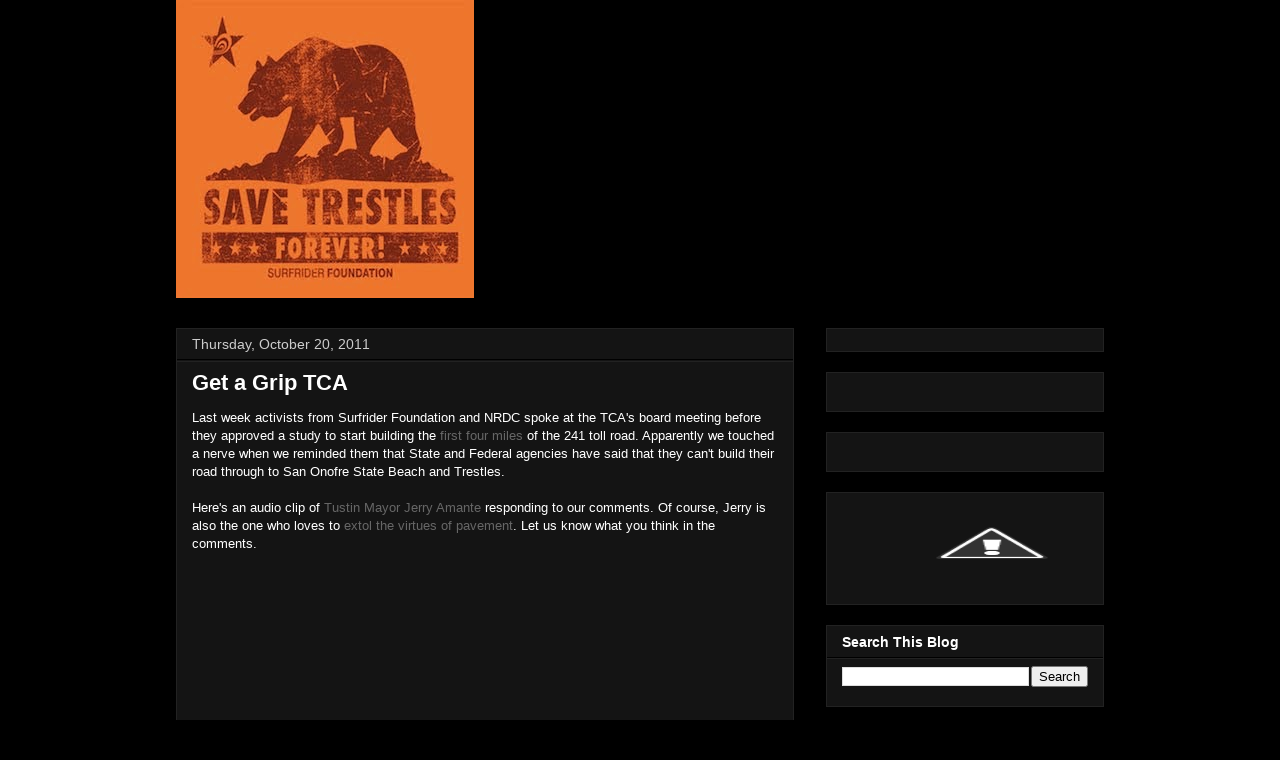

--- FILE ---
content_type: text/html; charset=UTF-8
request_url: http://savetrestles.surfrider.org/2011/10/get-grip-tca.html?showComment=1581421097037
body_size: 59151
content:
<!DOCTYPE html>
<html class='v2' dir='ltr' xmlns='http://www.w3.org/1999/xhtml' xmlns:b='http://www.google.com/2005/gml/b' xmlns:data='http://www.google.com/2005/gml/data' xmlns:expr='http://www.google.com/2005/gml/expr'>
<head>
<link href='https://www.blogger.com/static/v1/widgets/335934321-css_bundle_v2.css' rel='stylesheet' type='text/css'/>
<meta content='width=1100' name='viewport'/>
<meta content='text/html; charset=UTF-8' http-equiv='Content-Type'/>
<meta content='blogger' name='generator'/>
<link href='http://savetrestles.surfrider.org/favicon.ico' rel='icon' type='image/x-icon'/>
<link href='http://savetrestles.surfrider.org/2011/10/get-grip-tca.html' rel='canonical'/>
<link rel="alternate" type="application/atom+xml" title="Save Trestles - Atom" href="http://savetrestles.surfrider.org/feeds/posts/default" />
<link rel="alternate" type="application/rss+xml" title="Save Trestles - RSS" href="http://savetrestles.surfrider.org/feeds/posts/default?alt=rss" />
<link rel="service.post" type="application/atom+xml" title="Save Trestles - Atom" href="https://www.blogger.com/feeds/7084921702483719745/posts/default" />

<link rel="alternate" type="application/atom+xml" title="Save Trestles - Atom" href="http://savetrestles.surfrider.org/feeds/4974391928387428638/comments/default" />
<!--Can't find substitution for tag [blog.ieCssRetrofitLinks]-->
<link href='https://i.ytimg.com/vi/5rZxyeOuyyA/hqdefault.jpg' rel='image_src'/>
<meta content='http://savetrestles.surfrider.org/2011/10/get-grip-tca.html' property='og:url'/>
<meta content='Get a Grip TCA' property='og:title'/>
<meta content='The TCA continues their efforts to build the 241 Toll Road through San Onofre State Beach and Trestles.' property='og:description'/>
<meta content='https://lh3.googleusercontent.com/blogger_img_proxy/AEn0k_tLcY22N5isK3trSqUmIUOWH6kned6qK7umwqddSXR1wzGiJmFiNykTXD9HK_HeSCpjCvtB4IZqJuWN6jhxL8XZDFKX0SbJ9ZVyOZxrNJgTjnQt6g=w1200-h630-n-k-no-nu' property='og:image'/>
<title>Save Trestles: Get a Grip TCA</title>
<link href='http://public.surfrider.org/images/ACDC3.jpg' rel='image_src'/>
<style id='page-skin-1' type='text/css'><!--
/*
-----------------------------------------------
Blogger Template Style
Name:     Awesome Inc.
Designer: Tina Chen
URL:      tinachen.org
----------------------------------------------- */
/* Variable definitions
====================
<Variable name="keycolor" description="Main Color" type="color" default="#ffffff"/>
<Group description="Page" selector="body">
<Variable name="body.font" description="Font" type="font"
default="normal normal 13px Arial, Tahoma, Helvetica, FreeSans, sans-serif"/>
<Variable name="body.background.color" description="Background Color" type="color" default="#000000"/>
<Variable name="body.text.color" description="Text Color" type="color" default="#ffffff"/>
</Group>
<Group description="Links" selector=".main-inner">
<Variable name="link.color" description="Link Color" type="color" default="#888888"/>
<Variable name="link.visited.color" description="Visited Color" type="color" default="#444444"/>
<Variable name="link.hover.color" description="Hover Color" type="color" default="#cccccc"/>
</Group>
<Group description="Blog Title" selector=".header h1">
<Variable name="header.font" description="Title Font" type="font"
default="normal bold 40px Arial, Tahoma, Helvetica, FreeSans, sans-serif"/>
<Variable name="header.text.color" description="Title Color" type="color" default="#ffffff" />
<Variable name="header.background.color" description="Header Background" type="color" default="transparent" />
</Group>
<Group description="Blog Description" selector=".header .description">
<Variable name="description.font" description="Font" type="font"
default="normal normal 14px Arial, Tahoma, Helvetica, FreeSans, sans-serif"/>
<Variable name="description.text.color" description="Text Color" type="color"
default="#ffffff" />
</Group>
<Group description="Tabs Text" selector=".tabs-inner .widget li a">
<Variable name="tabs.font" description="Font" type="font"
default="normal bold 14px Arial, Tahoma, Helvetica, FreeSans, sans-serif"/>
<Variable name="tabs.text.color" description="Text Color" type="color" default="#ffffff"/>
<Variable name="tabs.selected.text.color" description="Selected Color" type="color" default="#ffffff"/>
</Group>
<Group description="Tabs Background" selector=".tabs-outer .PageList">
<Variable name="tabs.background.color" description="Background Color" type="color" default="#141414"/>
<Variable name="tabs.selected.background.color" description="Selected Color" type="color" default="#444444"/>
<Variable name="tabs.border.color" description="Border Color" type="color" default="#222222"/>
</Group>
<Group description="Date Header" selector=".main-inner .widget h2.date-header, .main-inner .widget h2.date-header span">
<Variable name="date.font" description="Font" type="font"
default="normal normal 14px Arial, Tahoma, Helvetica, FreeSans, sans-serif"/>
<Variable name="date.text.color" description="Text Color" type="color" default="#666666"/>
<Variable name="date.border.color" description="Border Color" type="color" default="#222222"/>
</Group>
<Group description="Post Title" selector="h3.post-title, h4, h3.post-title a">
<Variable name="post.title.font" description="Font" type="font"
default="normal bold 22px Arial, Tahoma, Helvetica, FreeSans, sans-serif"/>
<Variable name="post.title.text.color" description="Text Color" type="color" default="#ffffff"/>
</Group>
<Group description="Post Background" selector=".post">
<Variable name="post.background.color" description="Background Color" type="color" default="#141414" />
<Variable name="post.border.color" description="Border Color" type="color" default="#222222" />
<Variable name="post.border.bevel.color" description="Bevel Color" type="color" default="#222222"/>
</Group>
<Group description="Gadget Title" selector="h2">
<Variable name="widget.title.font" description="Font" type="font"
default="normal bold 14px Arial, Tahoma, Helvetica, FreeSans, sans-serif"/>
<Variable name="widget.title.text.color" description="Text Color" type="color" default="#ffffff"/>
</Group>
<Group description="Gadget Text" selector=".sidebar .widget">
<Variable name="widget.font" description="Font" type="font"
default="normal normal 14px Arial, Tahoma, Helvetica, FreeSans, sans-serif"/>
<Variable name="widget.text.color" description="Text Color" type="color" default="#ffffff"/>
<Variable name="widget.alternate.text.color" description="Alternate Color" type="color" default="#666666"/>
</Group>
<Group description="Gadget Links" selector=".sidebar .widget">
<Variable name="widget.link.color" description="Link Color" type="color" default="#666666"/>
<Variable name="widget.link.visited.color" description="Visited Color" type="color" default="#999999"/>
<Variable name="widget.link.hover.color" description="Hover Color" type="color" default="#cccccc"/>
</Group>
<Group description="Gadget Background" selector=".sidebar .widget">
<Variable name="widget.background.color" description="Background Color" type="color" default="#141414"/>
<Variable name="widget.border.color" description="Border Color" type="color" default="#222222"/>
<Variable name="widget.border.bevel.color" description="Bevel Color" type="color" default="#000000"/>
</Group>
<Group description="Sidebar Background" selector=".column-left-inner .column-right-inner">
<Variable name="widget.outer.background.color" description="Background Color" type="color" default="transparent" />
</Group>
<Group description="Images" selector=".main-inner">
<Variable name="image.background.color" description="Background Color" type="color" default="transparent"/>
<Variable name="image.border.color" description="Border Color" type="color" default="transparent"/>
</Group>
<Group description="Feed" selector=".blog-feeds">
<Variable name="feed.text.color" description="Text Color" type="color" default="#ffffff"/>
</Group>
<Group description="Feed Links" selector=".blog-feeds">
<Variable name="feed.link.color" description="Link Color" type="color" default="#666666"/>
<Variable name="feed.link.visited.color" description="Visited Color" type="color" default="#999999"/>
<Variable name="feed.link.hover.color" description="Hover Color" type="color" default="#cccccc"/>
</Group>
<Group description="Pager" selector=".blog-pager">
<Variable name="pager.background.color" description="Background Color" type="color" default="#141414" />
</Group>
<Group description="Footer" selector=".footer-outer">
<Variable name="footer.background.color" description="Background Color" type="color" default="#141414" />
<Variable name="footer.text.color" description="Text Color" type="color" default="#ffffff" />
</Group>
<Variable name="title.shadow.spread" description="Title Shadow" type="length" default="-1px"/>
<Variable name="body.background" description="Body Background" type="background"
color="#000000"
default="$(color) none repeat scroll top left"/>
<Variable name="body.background.gradient.cap" description="Body Gradient Cap" type="url"
default="none"/>
<Variable name="body.background.size" description="Body Background Size" type="string" default="auto"/>
<Variable name="tabs.background.gradient" description="Tabs Background Gradient" type="url"
default="none"/>
<Variable name="header.background.gradient" description="Header Background Gradient" type="url" default="none" />
<Variable name="header.padding.top" description="Header Top Padding" type="length" default="22px" />
<Variable name="header.margin.top" description="Header Top Margin" type="length" default="0" />
<Variable name="header.margin.bottom" description="Header Bottom Margin" type="length" default="0" />
<Variable name="widget.padding.top" description="Widget Padding Top" type="length" default="8px" />
<Variable name="widget.padding.side" description="Widget Padding Side" type="length" default="15px" />
<Variable name="widget.outer.margin.top" description="Widget Top Margin" type="length" default="0" />
<Variable name="widget.outer.background.gradient" description="Gradient" type="url" default="none" />
<Variable name="widget.border.radius" description="Gadget Border Radius" type="length" default="0" />
<Variable name="outer.shadow.spread" description="Outer Shadow Size" type="length" default="0" />
<Variable name="date.header.border.radius.top" description="Date Header Border Radius Top" type="length" default="0" />
<Variable name="date.header.position" description="Date Header Position" type="length" default="15px" />
<Variable name="date.space" description="Date Space" type="length" default="30px" />
<Variable name="date.position" description="Date Float" type="string" default="static" />
<Variable name="date.padding.bottom" description="Date Padding Bottom" type="length" default="0" />
<Variable name="date.border.size" description="Date Border Size" type="length" default="0" />
<Variable name="date.background" description="Date Background" type="background" color="transparent"
default="$(color) none no-repeat scroll top left" />
<Variable name="date.first.border.radius.top" description="Date First top radius" type="length" default="0" />
<Variable name="date.last.space.bottom" description="Date Last Space Bottom" type="length"
default="20px" />
<Variable name="date.last.border.radius.bottom" description="Date Last bottom radius" type="length" default="0" />
<Variable name="post.first.padding.top" description="First Post Padding Top" type="length" default="0" />
<Variable name="image.shadow.spread" description="Image Shadow Size" type="length" default="0"/>
<Variable name="image.border.radius" description="Image Border Radius" type="length" default="0"/>
<Variable name="separator.outdent" description="Separator Outdent" type="length" default="15px" />
<Variable name="title.separator.border.size" description="Widget Title Border Size" type="length" default="1px" />
<Variable name="list.separator.border.size" description="List Separator Border Size" type="length" default="1px" />
<Variable name="shadow.spread" description="Shadow Size" type="length" default="0"/>
<Variable name="startSide" description="Side where text starts in blog language" type="automatic" default="left"/>
<Variable name="endSide" description="Side where text ends in blog language" type="automatic" default="right"/>
<Variable name="date.side" description="Side where date header is placed" type="string" default="right"/>
<Variable name="pager.border.radius.top" description="Pager Border Top Radius" type="length" default="0" />
<Variable name="pager.space.top" description="Pager Top Space" type="length" default="1em" />
<Variable name="footer.background.gradient" description="Background Gradient" type="url" default="none" />
<Variable name="mobile.background.size" description="Mobile Background Size" type="string"
default="auto"/>
<Variable name="mobile.background.overlay" description="Mobile Background Overlay" type="string"
default="transparent none repeat scroll top left"/>
<Variable name="mobile.button.color" description="Mobile Button Color" type="color" default="#ffffff" />
*/
/* Content
----------------------------------------------- */
body {
font: normal normal 13px Arial, Tahoma, Helvetica, FreeSans, sans-serif;
color: #ffffff;
background: #000000 none no-repeat scroll center center;
}
html body .content-outer {
min-width: 0;
max-width: 100%;
width: 100%;
}
a:link {
text-decoration: none;
color: #666666;
}
a:visited {
text-decoration: none;
color: #999999;
}
a:hover {
text-decoration: underline;
color: #cccccc;
}
.body-fauxcolumn-outer .cap-top {
position: absolute;
z-index: 1;
height: 276px;
width: 100%;
background: transparent none repeat-x scroll top left;
_background-image: none;
}
/* Columns
----------------------------------------------- */
.content-inner {
padding: 0;
}
.header-inner .section {
margin: 0 16px;
}
.tabs-inner .section {
margin: 0 16px;
}
.main-inner {
padding-top: 30px;
}
.main-inner .column-center-inner,
.main-inner .column-left-inner,
.main-inner .column-right-inner {
padding: 0 5px;
}
*+html body .main-inner .column-center-inner {
margin-top: -30px;
}
#layout .main-inner .column-center-inner {
margin-top: 0;
}
#navbar {
height: 0px;
visibility: hidden;
display: none;
}
/* Header
----------------------------------------------- */
.header-outer {
margin: 0 0 0 0;
background: transparent none repeat scroll 0 0;
}
.Header h1 {
font: normal bold 40px Arial, Tahoma, Helvetica, FreeSans, sans-serif;
color: #ffffff;
text-shadow: 0 0 -1px #000000;
}
.Header h1 a {
color: #ffffff;
}
.Header .description {
font: normal normal 14px Arial, Tahoma, Helvetica, FreeSans, sans-serif;
color: #ffffff;
}
.header-inner .Header .titlewrapper,
.header-inner .Header .descriptionwrapper {
padding-left: 0;
padding-right: 0;
margin-bottom: 0;
}
.header-inner .Header .titlewrapper {
padding-top: 22px;
}
/* Tabs
----------------------------------------------- */
.tabs-outer {
overflow: hidden;
position: relative;
background: #141414 none repeat scroll 0 0;
}
#layout .tabs-outer {
overflow: visible;
}
.tabs-cap-top, .tabs-cap-bottom {
position: absolute;
width: 100%;
border-top: 1px solid #222222;
}
.tabs-cap-bottom {
bottom: 0;
}
.tabs-inner .widget li a {
display: inline-block;
margin: 0;
padding: .6em 1.5em;
font: normal bold 14px Arial, Tahoma, Helvetica, FreeSans, sans-serif;
color: #ffffff;
border-top: 1px solid #222222;
border-bottom: 1px solid #222222;
border-left: 1px solid #222222;
}
.tabs-inner .widget li:last-child a {
border-right: 1px solid #222222;
}
.tabs-inner .widget li.selected a, .tabs-inner .widget li a:hover {
background: #444444 none repeat-x scroll 0 -100px;
color: #ffffff;
}
/* Headings
----------------------------------------------- */
h2 {
font: normal bold 14px Arial, Tahoma, Helvetica, FreeSans, sans-serif;
color: #ffffff;
}
/* Widgets
----------------------------------------------- */
.main-inner .section {
margin: 0 27px;
padding: 0;
}
.main-inner .column-left-outer,
.main-inner .column-right-outer {
margin-top: 0;
}
#layout .main-inner .column-left-outer,
#layout .main-inner .column-right-outer {
margin-top: 0;
}
.main-inner .column-left-inner,
.main-inner .column-right-inner {
background: transparent none repeat 0 0;
-moz-box-shadow: 0 0 0 rgba(0, 0, 0, .2);
-webkit-box-shadow: 0 0 0 rgba(0, 0, 0, .2);
-goog-ms-box-shadow: 0 0 0 rgba(0, 0, 0, .2);
box-shadow: 0 0 0 rgba(0, 0, 0, .2);
-moz-border-radius: 0;
-webkit-border-radius: 0;
-goog-ms-border-radius: 0;
border-radius: 0;
}
#layout .main-inner .column-left-inner,
#layout .main-inner .column-right-inner {
margin-top: 0;
}
.sidebar .widget {
font: normal normal 14px Arial, Tahoma, Helvetica, FreeSans, sans-serif;
color: #ffffff;
}
.sidebar .widget a:link {
color: #666666;
}
.sidebar .widget a:visited {
color: #999999;
}
.sidebar .widget a:hover {
color: #cccccc;
}
.sidebar .widget h2 {
text-shadow: 0 0 -1px #000000;
}
.main-inner .widget {
background-color: #141414;
border: 1px solid #222222;
padding: 0 15px 15px;
margin: 20px -16px;
-moz-box-shadow: 0 0 0 rgba(0, 0, 0, .2);
-webkit-box-shadow: 0 0 0 rgba(0, 0, 0, .2);
-goog-ms-box-shadow: 0 0 0 rgba(0, 0, 0, .2);
box-shadow: 0 0 0 rgba(0, 0, 0, .2);
-moz-border-radius: 0;
-webkit-border-radius: 0;
-goog-ms-border-radius: 0;
border-radius: 0;
}
.main-inner .widget h2 {
margin: 0 -15px;
padding: .6em 15px .5em;
border-bottom: 1px solid #000000;
}
.footer-inner .widget h2 {
padding: 0 0 .4em;
border-bottom: 1px solid #000000;
}
.main-inner .widget h2 + div, .footer-inner .widget h2 + div {
border-top: 1px solid #222222;
padding-top: 8px;
}
.main-inner .widget .widget-content {
margin: 0 -15px;
padding: 7px 15px 0;
}
.main-inner .widget ul, .main-inner .widget #ArchiveList ul.flat {
margin: -8px -15px 0;
padding: 0;
list-style: none;
}
.main-inner .widget #ArchiveList {
margin: -8px 0 0;
}
.main-inner .widget ul li, .main-inner .widget #ArchiveList ul.flat li {
padding: .5em 15px;
text-indent: 0;
color: #666666;
border-top: 1px solid #222222;
border-bottom: 1px solid #000000;
}
.main-inner .widget #ArchiveList ul li {
padding-top: .25em;
padding-bottom: .25em;
}
.main-inner .widget ul li:first-child, .main-inner .widget #ArchiveList ul.flat li:first-child {
border-top: none;
}
.main-inner .widget ul li:last-child, .main-inner .widget #ArchiveList ul.flat li:last-child {
border-bottom: none;
}
.post-body {
position: relative;
}
.main-inner .widget .post-body ul {
padding: 0 2.5em;
margin: .5em 0;
list-style: disc;
}
.main-inner .widget .post-body ul li {
padding: 0.25em 0;
margin-bottom: .25em;
color: #ffffff;
border: none;
}
.footer-inner .widget ul {
padding: 0;
list-style: none;
}
.widget .zippy {
color: #666666;
}
/* Posts
----------------------------------------------- */
body .main-inner .Blog {
padding: 0;
margin-bottom: 1em;
background-color: transparent;
border: none;
-moz-box-shadow: 0 0 0 rgba(0, 0, 0, 0);
-webkit-box-shadow: 0 0 0 rgba(0, 0, 0, 0);
-goog-ms-box-shadow: 0 0 0 rgba(0, 0, 0, 0);
box-shadow: 0 0 0 rgba(0, 0, 0, 0);
}
.main-inner .section:last-child .Blog:last-child {
padding: 0;
margin-bottom: 1em;
}
.main-inner .widget h2.date-header {
margin: 0 -15px 1px;
padding: 0 0 0 0;
font: normal normal 14px Arial, Tahoma, Helvetica, FreeSans, sans-serif;
color: #cccccc;
background: transparent none no-repeat scroll top left;
border-top: 0 solid #222222;
border-bottom: 1px solid #000000;
-moz-border-radius-topleft: 0;
-moz-border-radius-topright: 0;
-webkit-border-top-left-radius: 0;
-webkit-border-top-right-radius: 0;
border-top-left-radius: 0;
border-top-right-radius: 0;
position: static;
bottom: 100%;
right: 15px;
text-shadow: 0 0 -1px #000000;
}
.main-inner .widget h2.date-header span {
font: normal normal 14px Arial, Tahoma, Helvetica, FreeSans, sans-serif;
display: block;
padding: .5em 15px;
border-left: 0 solid #222222;
border-right: 0 solid #222222;
}
.date-outer {
position: relative;
margin: 30px 0 20px;
padding: 0 15px;
background-color: #141414;
border: 1px solid #222222;
-moz-box-shadow: 0 0 0 rgba(0, 0, 0, .2);
-webkit-box-shadow: 0 0 0 rgba(0, 0, 0, .2);
-goog-ms-box-shadow: 0 0 0 rgba(0, 0, 0, .2);
box-shadow: 0 0 0 rgba(0, 0, 0, .2);
-moz-border-radius: 0;
-webkit-border-radius: 0;
-goog-ms-border-radius: 0;
border-radius: 0;
}
.date-outer:first-child {
margin-top: 0;
}
.date-outer:last-child {
margin-bottom: 20px;
-moz-border-radius-bottomleft: 0;
-moz-border-radius-bottomright: 0;
-webkit-border-bottom-left-radius: 0;
-webkit-border-bottom-right-radius: 0;
-goog-ms-border-bottom-left-radius: 0;
-goog-ms-border-bottom-right-radius: 0;
border-bottom-left-radius: 0;
border-bottom-right-radius: 0;
}
.date-posts {
margin: 0 -15px;
padding: 0 15px;
clear: both;
}
.post-outer, .inline-ad {
border-top: 1px solid #222222;
margin: 0 -15px;
padding: 15px 15px;
}
.post-outer {
padding-bottom: 10px;
}
.post-outer:first-child {
padding-top: 0;
border-top: none;
}
.post-outer:last-child, .inline-ad:last-child {
border-bottom: none;
}
.post-body {
position: relative;
}
.post-body img {
padding: 8px;
background: #222222;
border: 1px solid transparent;
-moz-box-shadow: 0 0 0 rgba(0, 0, 0, .2);
-webkit-box-shadow: 0 0 0 rgba(0, 0, 0, .2);
box-shadow: 0 0 0 rgba(0, 0, 0, .2);
-moz-border-radius: 0;
-webkit-border-radius: 0;
border-radius: 0;
}
h3.post-title, h4 {
font: normal bold 22px Arial, Tahoma, Helvetica, FreeSans, sans-serif;
color: #ffffff;
}
h3.post-title a {
font: normal bold 22px Arial, Tahoma, Helvetica, FreeSans, sans-serif;
color: #ffffff;
}
h3.post-title a:hover {
color: #cccccc;
text-decoration: underline;
}
.post-header {
margin: 0 0 1em;
}
.post-body {
line-height: 1.4;
}
.post-outer h2 {
color: #ffffff;
}
.post-footer {
margin: 1.5em 0 0;
}
#blog-pager {
padding: 15px;
font-size: 120%;
background-color: #141414;
border: 1px solid #222222;
-moz-box-shadow: 0 0 0 rgba(0, 0, 0, .2);
-webkit-box-shadow: 0 0 0 rgba(0, 0, 0, .2);
-goog-ms-box-shadow: 0 0 0 rgba(0, 0, 0, .2);
box-shadow: 0 0 0 rgba(0, 0, 0, .2);
-moz-border-radius: 0;
-webkit-border-radius: 0;
-goog-ms-border-radius: 0;
border-radius: 0;
-moz-border-radius-topleft: 0;
-moz-border-radius-topright: 0;
-webkit-border-top-left-radius: 0;
-webkit-border-top-right-radius: 0;
-goog-ms-border-top-left-radius: 0;
-goog-ms-border-top-right-radius: 0;
border-top-left-radius: 0;
border-top-right-radius-topright: 0;
margin-top: 1em;
}
.blog-feeds, .post-feeds {
margin: 1em 0;
text-align: center;
color: #ffffff;
}
.blog-feeds a, .post-feeds a {
color: #666666;
}
.blog-feeds a:visited, .post-feeds a:visited {
color: #999999;
}
.blog-feeds a:hover, .post-feeds a:hover {
color: #cccccc;
}
.post-outer .comments {
margin-top: 2em;
}
/* Footer
----------------------------------------------- */
.footer-outer {
margin: -0 0 -1px;
padding: 0 0 0;
color: #ffffff;
overflow: hidden;
}
.footer-fauxborder-left {
border-top: 1px solid #222222;
background: #141414 none repeat scroll 0 0;
-moz-box-shadow: 0 0 0 rgba(0, 0, 0, .2);
-webkit-box-shadow: 0 0 0 rgba(0, 0, 0, .2);
-goog-ms-box-shadow: 0 0 0 rgba(0, 0, 0, .2);
box-shadow: 0 0 0 rgba(0, 0, 0, .2);
margin: 0 -0;
}
/* Mobile
----------------------------------------------- */
body.mobile {
background-size: auto;
}
.mobile .body-fauxcolumn-outer {
background: transparent none repeat scroll top left;
}
*+html body.mobile .main-inner .column-center-inner {
margin-top: 0;
}
.mobile .main-inner .widget {
padding: 0 0 15px;
}
.mobile .main-inner .widget h2 + div,
.mobile .footer-inner .widget h2 + div {
border-top: none;
padding-top: 0;
}
.mobile .footer-inner .widget h2 {
padding: 0.5em 0;
border-bottom: none;
}
.mobile .main-inner .widget .widget-content {
margin: 0;
padding: 7px 0 0;
}
.mobile .main-inner .widget ul,
.mobile .main-inner .widget #ArchiveList ul.flat {
margin: 0 -15px 0;
}
.mobile .main-inner .widget h2.date-header {
right: 0;
}
.mobile .date-header span {
padding: 0.4em 0;
}
.mobile .date-outer:first-child {
margin-bottom: 0;
border: 1px solid #222222;
-moz-border-radius-topleft: 0;
-moz-border-radius-topright: 0;
-webkit-border-top-left-radius: 0;
-webkit-border-top-right-radius: 0;
-goog-ms-border-top-left-radius: 0;
-goog-ms-border-top-right-radius: 0;
border-top-left-radius: 0;
border-top-right-radius: 0;
}
.mobile .date-outer {
border-color: #222222;
border-width: 0 1px 1px;
}
.mobile .date-outer:last-child {
margin-bottom: 0;
}
.mobile .main-inner {
padding: 0;
}
.mobile .header-inner .section {
margin: 0;
}
.mobile .blog-posts {
padding: 0 10px;
}
.mobile .post-outer, .mobile .inline-ad {
padding: 5px 0;
}
.mobile .tabs-inner .section {
margin: 0 10px;
}
.mobile .main-inner .widget h2 {
margin: 0;
padding: 0;
}
.mobile .main-inner .widget h2.date-header span {
padding: 0;
}
.mobile .main-inner .widget .widget-content {
margin: 0;
padding: 7px 0 0;
}
.mobile #blog-pager {
border: 1px solid transparent;
background: #141414 none repeat scroll 0 0;
}
.mobile .main-inner .column-left-inner,
.mobile .main-inner .column-right-inner {
background: transparent none repeat 0 0;
-moz-box-shadow: none;
-webkit-box-shadow: none;
-goog-ms-box-shadow: none;
box-shadow: none;
}
.mobile .date-posts {
margin: 0;
padding: 0;
}
.mobile .footer-fauxborder-left {
margin: 0;
border-top: inherit;
}
.mobile .main-inner .section:last-child .Blog:last-child {
margin-bottom: 0;
}
.mobile-index-contents {
color: #ffffff;
}
.mobile .mobile-link-button {
background: #666666 none repeat scroll 0 0;
}
.mobile-link-button a:link, .mobile-link-button a:visited {
color: #ffffff;
}
.mobile .tabs-inner .PageList .widget-content {
background: transparent;
border-top: 1px solid;
border-color: #222222;
color: #ffffff;
}
.mobile .tabs-inner .PageList .widget-content .pagelist-arrow {
border-left: 1px solid #222222;
}

--></style>
<style id='template-skin-1' type='text/css'><!--
body {
min-width: 960px;
}
.content-outer, .content-fauxcolumn-outer, .region-inner {
min-width: 960px;
max-width: 960px;
_width: 960px;
}
.main-inner .columns {
padding-left: 0px;
padding-right: 310px;
}
.main-inner .fauxcolumn-center-outer {
left: 0px;
right: 310px;
/* IE6 does not respect left and right together */
_width: expression(this.parentNode.offsetWidth -
parseInt("0px") -
parseInt("310px") + 'px');
}
.main-inner .fauxcolumn-left-outer {
width: 0px;
}
.main-inner .fauxcolumn-right-outer {
width: 310px;
}
.main-inner .column-left-outer {
width: 0px;
right: 100%;
margin-left: -0px;
}
.main-inner .column-right-outer {
width: 310px;
margin-right: -310px;
}
#layout {
min-width: 0;
}
#layout .content-outer {
min-width: 0;
width: 800px;
}
#layout .region-inner {
min-width: 0;
width: auto;
}
--></style>
<link href='https://www.blogger.com/dyn-css/authorization.css?targetBlogID=7084921702483719745&amp;zx=59dd65ac-5339-4d06-9b4a-189ebb6f8895' media='none' onload='if(media!=&#39;all&#39;)media=&#39;all&#39;' rel='stylesheet'/><noscript><link href='https://www.blogger.com/dyn-css/authorization.css?targetBlogID=7084921702483719745&amp;zx=59dd65ac-5339-4d06-9b4a-189ebb6f8895' rel='stylesheet'/></noscript>
<meta name='google-adsense-platform-account' content='ca-host-pub-1556223355139109'/>
<meta name='google-adsense-platform-domain' content='blogspot.com'/>

</head>
<body class='loading'>
<div class='navbar section' id='navbar'><div class='widget Navbar' data-version='1' id='Navbar1'><script type="text/javascript">
    function setAttributeOnload(object, attribute, val) {
      if(window.addEventListener) {
        window.addEventListener('load',
          function(){ object[attribute] = val; }, false);
      } else {
        window.attachEvent('onload', function(){ object[attribute] = val; });
      }
    }
  </script>
<div id="navbar-iframe-container"></div>
<script type="text/javascript" src="https://apis.google.com/js/platform.js"></script>
<script type="text/javascript">
      gapi.load("gapi.iframes:gapi.iframes.style.bubble", function() {
        if (gapi.iframes && gapi.iframes.getContext) {
          gapi.iframes.getContext().openChild({
              url: 'https://www.blogger.com/navbar/7084921702483719745?po\x3d4974391928387428638\x26origin\x3dhttp://savetrestles.surfrider.org',
              where: document.getElementById("navbar-iframe-container"),
              id: "navbar-iframe"
          });
        }
      });
    </script><script type="text/javascript">
(function() {
var script = document.createElement('script');
script.type = 'text/javascript';
script.src = '//pagead2.googlesyndication.com/pagead/js/google_top_exp.js';
var head = document.getElementsByTagName('head')[0];
if (head) {
head.appendChild(script);
}})();
</script>
</div></div>
<div id='fb-root'></div>
<script>(function(d, s, id) {
  var js, fjs = d.getElementsByTagName(s)[0];
  if (d.getElementById(id)) return;
  js = d.createElement(s); js.id = id;
  js.src = "//connect.facebook.net/en_US/all.js#xfbml=1";
  fjs.parentNode.insertBefore(js, fjs);
}(document, 'script', 'facebook-jssdk'));</script>
<div class='body-fauxcolumns'>
<div class='fauxcolumn-outer body-fauxcolumn-outer'>
<div class='cap-top'>
<div class='cap-left'></div>
<div class='cap-right'></div>
</div>
<div class='fauxborder-left'>
<div class='fauxborder-right'></div>
<div class='fauxcolumn-inner'>
</div>
</div>
<div class='cap-bottom'>
<div class='cap-left'></div>
<div class='cap-right'></div>
</div>
</div>
</div>
<div class='content'>
<div class='content-fauxcolumns'>
<div class='fauxcolumn-outer content-fauxcolumn-outer'>
<div class='cap-top'>
<div class='cap-left'></div>
<div class='cap-right'></div>
</div>
<div class='fauxborder-left'>
<div class='fauxborder-right'></div>
<div class='fauxcolumn-inner'>
</div>
</div>
<div class='cap-bottom'>
<div class='cap-left'></div>
<div class='cap-right'></div>
</div>
</div>
</div>
<div class='content-outer'>
<div class='content-cap-top cap-top'>
<div class='cap-left'></div>
<div class='cap-right'></div>
</div>
<div class='fauxborder-left content-fauxborder-left'>
<div class='fauxborder-right content-fauxborder-right'></div>
<div class='content-inner'>
<header>
<div class='header-outer'>
<div class='header-cap-top cap-top'>
<div class='cap-left'></div>
<div class='cap-right'></div>
</div>
<div class='fauxborder-left header-fauxborder-left'>
<div class='fauxborder-right header-fauxborder-right'></div>
<div class='region-inner header-inner'>
<div class='header section' id='header'><div class='widget Header' data-version='1' id='Header1'>
<div id='header-inner'>
<a href='http://savetrestles.surfrider.org/' style='display: block'>
<img alt='Save Trestles' height='298px; ' id='Header1_headerimg' src='https://blogger.googleusercontent.com/img/b/R29vZ2xl/AVvXsEjP0O3FFTq39BHXsyNMKWTJp_x4hG53T-b61LlSyQ-tgNZpSkelbdXD3YOBkjMIzQpmAtF5I0PlzrR7JDiWw8n8VPtfcpLnBf8tFI6gATID5b8DCUodggbVrIIowort6rHjxGKwsaAZ7Ls/s1600/savetrestles+forever+CALI.jpg' style='display: block' width='298px; '/>
</a>
</div>
</div></div>
</div>
</div>
<div class='header-cap-bottom cap-bottom'>
<div class='cap-left'></div>
<div class='cap-right'></div>
</div>
</div>
</header>
<div class='tabs-outer'>
<div class='tabs-cap-top cap-top'>
<div class='cap-left'></div>
<div class='cap-right'></div>
</div>
<div class='fauxborder-left tabs-fauxborder-left'>
<div class='fauxborder-right tabs-fauxborder-right'></div>
<div class='region-inner tabs-inner'>
<div class='tabs no-items section' id='crosscol'></div>
<div class='tabs no-items section' id='crosscol-overflow'></div>
</div>
</div>
<div class='tabs-cap-bottom cap-bottom'>
<div class='cap-left'></div>
<div class='cap-right'></div>
</div>
</div>
<div class='main-outer'>
<div class='main-cap-top cap-top'>
<div class='cap-left'></div>
<div class='cap-right'></div>
</div>
<div class='fauxborder-left main-fauxborder-left'>
<div class='fauxborder-right main-fauxborder-right'></div>
<div class='region-inner main-inner'>
<div class='columns fauxcolumns'>
<div class='fauxcolumn-outer fauxcolumn-center-outer'>
<div class='cap-top'>
<div class='cap-left'></div>
<div class='cap-right'></div>
</div>
<div class='fauxborder-left'>
<div class='fauxborder-right'></div>
<div class='fauxcolumn-inner'>
</div>
</div>
<div class='cap-bottom'>
<div class='cap-left'></div>
<div class='cap-right'></div>
</div>
</div>
<div class='fauxcolumn-outer fauxcolumn-left-outer'>
<div class='cap-top'>
<div class='cap-left'></div>
<div class='cap-right'></div>
</div>
<div class='fauxborder-left'>
<div class='fauxborder-right'></div>
<div class='fauxcolumn-inner'>
</div>
</div>
<div class='cap-bottom'>
<div class='cap-left'></div>
<div class='cap-right'></div>
</div>
</div>
<div class='fauxcolumn-outer fauxcolumn-right-outer'>
<div class='cap-top'>
<div class='cap-left'></div>
<div class='cap-right'></div>
</div>
<div class='fauxborder-left'>
<div class='fauxborder-right'></div>
<div class='fauxcolumn-inner'>
</div>
</div>
<div class='cap-bottom'>
<div class='cap-left'></div>
<div class='cap-right'></div>
</div>
</div>
<!-- corrects IE6 width calculation -->
<div class='columns-inner'>
<div class='column-center-outer'>
<div class='column-center-inner'>
<div class='main section' id='main'><div class='widget Blog' data-version='1' id='Blog1'>
<div class='blog-posts hfeed'>

          <div class="date-outer">
        
<h2 class='date-header'><span>Thursday, October 20, 2011</span></h2>

          <div class="date-posts">
        
<div class='post-outer'>
<div class='post hentry'>
<a name='4974391928387428638'></a>
<h3 class='post-title entry-title'>
Get a Grip TCA
</h3>
<div class='post-header'>
<div class='post-header-line-1'></div>
</div>
<div class='post-body entry-content' id='post-body-4974391928387428638'>
Last week activists from Surfrider Foundation and NRDC spoke at the TCA's board meeting before they approved a study to start building the <a href="http://savetrestles.surfrider.org/2011/10/piecemeal-toll-road-is-still-toll-road.html">first four miles</a> of the 241 toll road.  Apparently we touched a nerve when we reminded them that State and Federal agencies have said that they can't build their road through to San Onofre State Beach and Trestles.<br />
<br />
Here's an audio clip of <a href="http://www.tustinca.org/citycouncil/amante.html">Tustin Mayor Jerry Amante</a> responding to our comments.  Of course, Jerry is also the one who loves to <a href="http://savetrestles.surfrider.org/2011/10/more-pavement-is-always-better-than.html">extol the virtues of pavement</a>.  Let us know what you think in the comments.<br />
<br />
<iframe allowfullscreen="" frameborder="0" height="315" src="http://www.youtube.com/embed/5rZxyeOuyyA?rel=0" width="560"></iframe>
<div style='clear: both;'></div>
</div>
<div class='post-footer'>
<div class='post-footer-line post-footer-line-1'><span class='post-author vcard'>
Posted by
<span class='fn'>Mark Rauscher</span>
</span>
<span class='post-timestamp'>
at
<a class='timestamp-link' href='http://savetrestles.surfrider.org/2011/10/get-grip-tca.html' rel='bookmark' title='permanent link'><abbr class='published' title='2011-10-20T16:34:00-07:00'>4:34&#8239;PM</abbr></a>
</span>
<span class='post-comment-link'>
</span>
<span class='post-icons'>
<span class='item-action'>
<a href='https://www.blogger.com/email-post/7084921702483719745/4974391928387428638' title='Email Post'>
<img alt='' class='icon-action' height='13' src='http://img1.blogblog.com/img/icon18_email.gif' width='18'/>
</a>
</span>
<span class='item-control blog-admin pid-1000735398'>
<a href='https://www.blogger.com/post-edit.g?blogID=7084921702483719745&postID=4974391928387428638&from=pencil' title='Edit Post'>
<img alt='' class='icon-action' height='18' src='https://resources.blogblog.com/img/icon18_edit_allbkg.gif' width='18'/>
</a>
</span>
</span>
<div class='post-share-buttons goog-inline-block'>
<a class='goog-inline-block share-button sb-email' href='https://www.blogger.com/share-post.g?blogID=7084921702483719745&postID=4974391928387428638&target=email' target='_blank' title='Email This'><span class='share-button-link-text'>Email This</span></a><a class='goog-inline-block share-button sb-blog' href='https://www.blogger.com/share-post.g?blogID=7084921702483719745&postID=4974391928387428638&target=blog' onclick='window.open(this.href, "_blank", "height=270,width=475"); return false;' target='_blank' title='BlogThis!'><span class='share-button-link-text'>BlogThis!</span></a><a class='goog-inline-block share-button sb-twitter' href='https://www.blogger.com/share-post.g?blogID=7084921702483719745&postID=4974391928387428638&target=twitter' target='_blank' title='Share to X'><span class='share-button-link-text'>Share to X</span></a><a class='goog-inline-block share-button sb-facebook' href='https://www.blogger.com/share-post.g?blogID=7084921702483719745&postID=4974391928387428638&target=facebook' onclick='window.open(this.href, "_blank", "height=430,width=640"); return false;' target='_blank' title='Share to Facebook'><span class='share-button-link-text'>Share to Facebook</span></a><a class='goog-inline-block share-button sb-pinterest' href='https://www.blogger.com/share-post.g?blogID=7084921702483719745&postID=4974391928387428638&target=pinterest' target='_blank' title='Share to Pinterest'><span class='share-button-link-text'>Share to Pinterest</span></a>
</div>
</div>
<div class='post-footer-line post-footer-line-2'><span class='post-labels'>
Labels:
<a href='http://savetrestles.surfrider.org/search/label/mr' rel='tag'>mr</a>
</span>
</div>
<div class='post-footer-line post-footer-line-3'><span class='post-location'>
</span>
</div>
</div>
</div>
<div class='comments' id='comments'>
<a name='comments'></a>
<h4>717 comments:</h4>
<span class='paging-control-container'>
1 &ndash; 200 of 717

            &#160;
            <a class='paging-control' href='http://savetrestles.surfrider.org/2011/10/get-grip-tca.html?commentPage=2'>Newer&rsaquo;</a>
            &#160;
            <a class='paging-control' href='http://savetrestles.surfrider.org/2011/10/get-grip-tca.html?commentPage=4'>Newest&raquo;</a>
</span>
<div id='Blog1_comments-block-wrapper'>
<dl class='avatar-comment-indent' id='comments-block'>
<dt class='comment-author ' id='c2367962327334684638'>
<a name='c2367962327334684638'></a>
<div class="avatar-image-container avatar-stock"><span dir="ltr"><a href="https://www.blogger.com/profile/05903782572843645282" target="" rel="nofollow" onclick="" class="avatar-hovercard" id="av-2367962327334684638-05903782572843645282"><img src="//www.blogger.com/img/blogger_logo_round_35.png" width="35" height="35" alt="" title="eddocapo">

</a></span></div>
<a href='https://www.blogger.com/profile/05903782572843645282' rel='nofollow'>eddocapo</a>
said...
</dt>
<dd class='comment-body' id='Blog1_cmt-2367962327334684638'>
<p>
Amante speaks for the 1 %.  Has he forgotten about us... the 99% that will always fight to STOP this road?
</p>
</dd>
<dd class='comment-footer'>
<span class='comment-timestamp'>
<a href='http://savetrestles.surfrider.org/2011/10/get-grip-tca.html?showComment=1319230551032#c2367962327334684638' title='comment permalink'>
October 21, 2011 at 1:55&#8239;PM
</a>
<span class='item-control blog-admin pid-936928641'>
<a class='comment-delete' href='https://www.blogger.com/comment/delete/7084921702483719745/2367962327334684638' title='Delete Comment'>
<img src='https://resources.blogblog.com/img/icon_delete13.gif'/>
</a>
</span>
</span>
</dd>
<dt class='comment-author ' id='c5545205147699797393'>
<a name='c5545205147699797393'></a>
<div class="avatar-image-container avatar-stock"><span dir="ltr"><a href="https://www.blogger.com/profile/01826495805108168206" target="" rel="nofollow" onclick="" class="avatar-hovercard" id="av-5545205147699797393-01826495805108168206"><img src="//www.blogger.com/img/blogger_logo_round_35.png" width="35" height="35" alt="" title="Gazelle">

</a></span></div>
<a href='https://www.blogger.com/profile/01826495805108168206' rel='nofollow'>Gazelle</a>
said...
</dt>
<dd class='comment-body' id='Blog1_cmt-5545205147699797393'>
<p>
An arrogant remark? Yes. A pointless remark? Maybe, but someday if Camp Pendleton is developed and subdivisions are already built out to the N &amp; S edges of the base, a road like 241 will be inevitable. Now, though, the road wouldn&#39;t do much but hasten that kind of development (and we all know that&#39;s what this battle is all about anyway).
</p>
</dd>
<dd class='comment-footer'>
<span class='comment-timestamp'>
<a href='http://savetrestles.surfrider.org/2011/10/get-grip-tca.html?showComment=1319255432435#c5545205147699797393' title='comment permalink'>
October 21, 2011 at 8:50&#8239;PM
</a>
<span class='item-control blog-admin pid-1290156148'>
<a class='comment-delete' href='https://www.blogger.com/comment/delete/7084921702483719745/5545205147699797393' title='Delete Comment'>
<img src='https://resources.blogblog.com/img/icon_delete13.gif'/>
</a>
</span>
</span>
</dd>
<dt class='comment-author ' id='c7055192861421856642'>
<a name='c7055192861421856642'></a>
<div class="avatar-image-container avatar-stock"><span dir="ltr"><a href="https://www.blogger.com/profile/01826495805108168206" target="" rel="nofollow" onclick="" class="avatar-hovercard" id="av-7055192861421856642-01826495805108168206"><img src="//www.blogger.com/img/blogger_logo_round_35.png" width="35" height="35" alt="" title="Gazelle">

</a></span></div>
<a href='https://www.blogger.com/profile/01826495805108168206' rel='nofollow'>Gazelle</a>
said...
</dt>
<dd class='comment-body' id='Blog1_cmt-7055192861421856642'>
<p>
And one more thing - this guy&#39;s a kook.
</p>
</dd>
<dd class='comment-footer'>
<span class='comment-timestamp'>
<a href='http://savetrestles.surfrider.org/2011/10/get-grip-tca.html?showComment=1319304214277#c7055192861421856642' title='comment permalink'>
October 22, 2011 at 10:23&#8239;AM
</a>
<span class='item-control blog-admin pid-1290156148'>
<a class='comment-delete' href='https://www.blogger.com/comment/delete/7084921702483719745/7055192861421856642' title='Delete Comment'>
<img src='https://resources.blogblog.com/img/icon_delete13.gif'/>
</a>
</span>
</span>
</dd>
<dt class='comment-author ' id='c263570524746414282'>
<a name='c263570524746414282'></a>
<div class="avatar-image-container avatar-stock"><span dir="ltr"><a href="https://www.blogger.com/profile/01166709373370755018" target="" rel="nofollow" onclick="" class="avatar-hovercard" id="av-263570524746414282-01166709373370755018"><img src="//www.blogger.com/img/blogger_logo_round_35.png" width="35" height="35" alt="" title="James Allen">

</a></span></div>
<a href='https://www.blogger.com/profile/01166709373370755018' rel='nofollow'>James Allen</a>
said...
</dt>
<dd class='comment-body' id='Blog1_cmt-263570524746414282'>
<p>
After going over a handful of the blog articles on your website, I truly appreciate your technique of writing a blog. I bookmarked it to my bookmark webpage list and will be checking back in the near future. Please check out my website as well and let me know what you think.<br /><a href="https://imoforpcapp.com/drastic-ds-emulator-apk/" rel="nofollow">Drastic DS Emulator APK</a><br /><a href="https://imoforpcapp.com/snapseed-for-pc/" rel="nofollow">Snapseed For PC</a><br /><a href="https://imoforpcapp.com/facetime-for-pc/" rel="nofollow">facetime for pc</a><br /><a href="https://imoforpcapp.com/snapchat-for-pc-windows-mac/" rel="nofollow">snapchat for pc</a>
</p>
</dd>
<dd class='comment-footer'>
<span class='comment-timestamp'>
<a href='http://savetrestles.surfrider.org/2011/10/get-grip-tca.html?showComment=1519905162277#c263570524746414282' title='comment permalink'>
March 1, 2018 at 3:52&#8239;AM
</a>
<span class='item-control blog-admin pid-906709624'>
<a class='comment-delete' href='https://www.blogger.com/comment/delete/7084921702483719745/263570524746414282' title='Delete Comment'>
<img src='https://resources.blogblog.com/img/icon_delete13.gif'/>
</a>
</span>
</span>
</dd>
<dt class='comment-author ' id='c1865615605900447723'>
<a name='c1865615605900447723'></a>
<div class="avatar-image-container vcard"><span dir="ltr"><a href="https://www.blogger.com/profile/04847601442034454004" target="" rel="nofollow" onclick="" class="avatar-hovercard" id="av-1865615605900447723-04847601442034454004"><img src="https://resources.blogblog.com/img/blank.gif" width="35" height="35" class="delayLoad" style="display: none;" longdesc="//blogger.googleusercontent.com/img/b/R29vZ2xl/AVvXsEhKbL8ffYYyzTAU9nsy5c6VN-ylUwylpPU-JpvegUK_0KIHbVmepYkGHpj2GDusMX9ThecgHVymv9eTUR6Jn45Ggr3R0R7W3bOEoIkeYZiFS1LqdhXxVQ_D2qQfOdMdam0/s45-c/_eTchiOk1I.jpg" alt="" title="Furniture Rumah Terbaru">

<noscript><img src="//blogger.googleusercontent.com/img/b/R29vZ2xl/AVvXsEhKbL8ffYYyzTAU9nsy5c6VN-ylUwylpPU-JpvegUK_0KIHbVmepYkGHpj2GDusMX9ThecgHVymv9eTUR6Jn45Ggr3R0R7W3bOEoIkeYZiFS1LqdhXxVQ_D2qQfOdMdam0/s45-c/_eTchiOk1I.jpg" width="35" height="35" class="photo" alt=""></noscript></a></span></div>
<a href='https://www.blogger.com/profile/04847601442034454004' rel='nofollow'>Furniture Rumah Terbaru</a>
said...
</dt>
<dd class='comment-body' id='Blog1_cmt-1865615605900447723'>
<p>
<a href="http://furnitureinhome.com/aneka-meja-kursi-cafe-jati-terbaru-2018/" rel="nofollow">Aneka Meja Kursi Cafe Jati Terbaru 2018</a><br /><a href="http://furnitureinhome.com/tips-membeli-kamar-set-online-jepara/" rel="nofollow">Tips Membeli Kamar Set Online Jepara</a><br /><a href="http://furnitureinhome.com/desain-interior-rumah-minimalis-terbaik-2017/" rel="nofollow">Interior Rumah Minimalis Terbaik</a><br /><a href="http://furnitureinhome.com/kursi-model-tinggi-untuk-desain-interior-klasik/" rel="nofollow">Kursi Model Tinggi Interior Klasik</a><br />
</p>
</dd>
<dd class='comment-footer'>
<span class='comment-timestamp'>
<a href='http://savetrestles.surfrider.org/2011/10/get-grip-tca.html?showComment=1521795952962#c1865615605900447723' title='comment permalink'>
March 23, 2018 at 2:05&#8239;AM
</a>
<span class='item-control blog-admin pid-1120676302'>
<a class='comment-delete' href='https://www.blogger.com/comment/delete/7084921702483719745/1865615605900447723' title='Delete Comment'>
<img src='https://resources.blogblog.com/img/icon_delete13.gif'/>
</a>
</span>
</span>
</dd>
<dt class='comment-author ' id='c6819393878515963745'>
<a name='c6819393878515963745'></a>
<div class="avatar-image-container avatar-stock"><span dir="ltr"><a href="https://www.blogger.com/profile/16278104230134021319" target="" rel="nofollow" onclick="" class="avatar-hovercard" id="av-6819393878515963745-16278104230134021319"><img src="//www.blogger.com/img/blogger_logo_round_35.png" width="35" height="35" alt="" title="Unknown">

</a></span></div>
<a href='https://www.blogger.com/profile/16278104230134021319' rel='nofollow'>Unknown</a>
said...
</dt>
<dd class='comment-body' id='Blog1_cmt-6819393878515963745'>
<p>
IMO FOR PC<br /><a href="https://imoforpcc.com" rel="nofollow"><b>IMO FOR PC</b></a> is the trending video chatting application for your PC windows. Using this applition connect with your friends and family. You can also connect with voice call and message with your friends. Imo app is available on all platforms including Windows PC, mobile Android, iOS, and Windows Phone. Most of the people around this world are using the windows os on their PC&#8217;s. So in this article, I am going to tell the easiest way to install IMO for PC windows. It is very easier to download IMO for PC in windows on comparing with IMO for PC in Mac even though IMO for PC is not officially launched for both platforms. So go through this article completely and finally you will attain the result of downloading      <a href="https://imoforpcc.com" rel="nofollow"><b>IMO FOR PC</b></a>. If you have an Android phone or iOS mobile or blackberry mobile which does not have the IMO application you can download <a href="https://imoforpcc.com" rel="nofollow"><b>IMO FOR WINDOWS PC</b></a>, IMO For Mac PC, IMO Apk For Android, IMO For Blackberry, IMO For Windows Phone and IMO For iOS.<br /><br /><a href="https://imopcapp.com" rel="nofollow"><b>IMO FOR PC</b></a> free download for Windows PC xp/7/8/8.1:-<br /><br />The fastest trending IMO app is now available for Windows 7/8/8.1. To know more about IMO For PC click the link here download <a href="https://imopcapp.com" rel="nofollow"><b>IMO FOR PC</b></a>.<br /><br />SNAPTUBE FOR PC<br /><br /><a href="https://snaptubeforpc.com" rel="nofollow"><b>SNAPTUBE FOR PC</b></a>: Snaptube is the best application that is not available in the play store to download videos from the youtube, facebook. Snaptube For PC was initially launched in November 2014. Right now Snaptube App is available in popular app stores like Uptodown, 9apps etc. Snaptube is the only application which is available for all the platforms such as Snaptube Apk For Android, Snaptube For Mac, <a href="https://snaptubeforpc.com" rel="nofollow"><b>SNAPTUBE PC WINDOWS</b></a>. In this article, we will explain you the unique features and installation method of <a href="https://snaptubeforpc.com" rel="nofollow"><b>SNAPTUBE FOR PC</b></a>. Snaptube Application is also available for <a href="https://snaptubeforpc.com" rel="nofollow"><b>SNAPTUBE FOR PC</b></a>, Snaptube For Mac, Snaptube For Linux, Snaptube Apk For Android.<br /><br /><br />VIDMATE FOR PC<br /><br /><a href="https://uniqsofts.com/blogs/vidmate-for-pc/" rel="nofollow"><b>VIDMATE FOR PC</b></a> is the one of the most video downloading application. This article explains you download the application and use of this application. Vidmate For PC is the best application give you entertainments. Vidmate is now officially available for <a href="https://uniqsofts.com/blogs/vidmate-for-pc/" rel="nofollow"><b>Vidmate For Apk</b></a>, <a href="https://uniqsofts.com/blogs/vidmate-for-pc/" rel="nofollow"><b>VIDMATE FOR iOS</b></a>, Vidmate For MAC, Vidmate APK.  This can provide you a more than 300 Plus channels.<br /><br /><br />APTOIDE FOR IOS<br /><a href="https://uniqsofts.com/blogs/aptoide-for-ios/" rel="nofollow"><b>APTOIDE FOR IOS</b></a>: Aptoide is an application which is used to search or find apps easily. You can get all types of smartphone applications from the Aptoide. You can easily download <a href="https://uniqsofts.com/blogs/aptoide-for-ios/" rel="nofollow"><b>APTOIDE FOR IOS</b></a> and install it on your iOS with the help of IPA file. IPA is a file format used in iOS smartphones to identify the applications. If you have Aptoide on your mobile then you can easily find and install any applications that are in and not in the smartphone market.
</p>
</dd>
<dd class='comment-footer'>
<span class='comment-timestamp'>
<a href='http://savetrestles.surfrider.org/2011/10/get-grip-tca.html?showComment=1521796879723#c6819393878515963745' title='comment permalink'>
March 23, 2018 at 2:21&#8239;AM
</a>
<span class='item-control blog-admin pid-193268891'>
<a class='comment-delete' href='https://www.blogger.com/comment/delete/7084921702483719745/6819393878515963745' title='Delete Comment'>
<img src='https://resources.blogblog.com/img/icon_delete13.gif'/>
</a>
</span>
</span>
</dd>
<dt class='comment-author ' id='c924173820677586474'>
<a name='c924173820677586474'></a>
<div class="avatar-image-container avatar-stock"><span dir="ltr"><img src="//resources.blogblog.com/img/blank.gif" width="35" height="35" alt="" title="Anonymous">

</span></div>
Anonymous
said...
</dt>
<dd class='comment-body' id='Blog1_cmt-924173820677586474'>
<p>
Are you looking for <a href="https://generatorsideas.com/" rel="nofollow">portable generator for sale</a> ? <br />
</p>
</dd>
<dd class='comment-footer'>
<span class='comment-timestamp'>
<a href='http://savetrestles.surfrider.org/2011/10/get-grip-tca.html?showComment=1526126563955#c924173820677586474' title='comment permalink'>
May 12, 2018 at 5:02&#8239;AM
</a>
<span class='item-control blog-admin pid-1158780565'>
<a class='comment-delete' href='https://www.blogger.com/comment/delete/7084921702483719745/924173820677586474' title='Delete Comment'>
<img src='https://resources.blogblog.com/img/icon_delete13.gif'/>
</a>
</span>
</span>
</dd>
<dt class='comment-author ' id='c2122976433591230634'>
<a name='c2122976433591230634'></a>
<div class="avatar-image-container avatar-stock"><span dir="ltr"><a href="https://www.blogger.com/profile/00424181424153644516" target="" rel="nofollow" onclick="" class="avatar-hovercard" id="av-2122976433591230634-00424181424153644516"><img src="//www.blogger.com/img/blogger_logo_round_35.png" width="35" height="35" alt="" title="Unknown">

</a></span></div>
<a href='https://www.blogger.com/profile/00424181424153644516' rel='nofollow'>Unknown</a>
said...
</dt>
<dd class='comment-body' id='Blog1_cmt-2122976433591230634'>
<p>
<a href="https://www.imoapkfree.com/2018/02/download-imo-apk-2018-for-android.html" rel="nofollow"> Imo apk download </a><br /><br /><a href="https://www.imoapkfree.com/2018/02/download-imo-for-pc-windows-10.html" rel="nofollow"> Imo For Windows 10</a><br /><br /><a href="https://www.imoapkfree.com/2018/02/imo-apk-for-android-free-download.html" rel="nofollow"> Imo apk</a> <br /><br /><a href="http://www.imoapkfree.com/2018/04/download-imo-for-windows-64-bit.html" rel="nofollow"> Imo For Windows 64 bit</a><br /><br /><a href="http://www.imoapkfree.com/2018/04/download-imo-for-windows-32-bit.html" rel="nofollow"> Imo For Windows 32 bit</a> <br /><br /><a href="http://www.unlockerdownload.com" rel="nofollow"> Unlocker Download</a> <br /><br /><br /><br />
</p>
</dd>
<dd class='comment-footer'>
<span class='comment-timestamp'>
<a href='http://savetrestles.surfrider.org/2011/10/get-grip-tca.html?showComment=1528030250117#c2122976433591230634' title='comment permalink'>
June 3, 2018 at 5:50&#8239;AM
</a>
<span class='item-control blog-admin pid-368708280'>
<a class='comment-delete' href='https://www.blogger.com/comment/delete/7084921702483719745/2122976433591230634' title='Delete Comment'>
<img src='https://resources.blogblog.com/img/icon_delete13.gif'/>
</a>
</span>
</span>
</dd>
<dt class='comment-author ' id='c13822230014647035'>
<a name='c13822230014647035'></a>
<div class="avatar-image-container avatar-stock"><span dir="ltr"><a href="https://www.blogger.com/profile/16464538216129612468" target="" rel="nofollow" onclick="" class="avatar-hovercard" id="av-13822230014647035-16464538216129612468"><img src="//www.blogger.com/img/blogger_logo_round_35.png" width="35" height="35" alt="" title="Bone Conduction Headphones">

</a></span></div>
<a href='https://www.blogger.com/profile/16464538216129612468' rel='nofollow'>Bone Conduction Headphones</a>
said...
</dt>
<dd class='comment-body' id='Blog1_cmt-13822230014647035'>
<p>
<a href="https://www.bestboneconductionheadphones.com/" rel="nofollow"> bone conduction headphones amazon </a> buy from here
</p>
</dd>
<dd class='comment-footer'>
<span class='comment-timestamp'>
<a href='http://savetrestles.surfrider.org/2011/10/get-grip-tca.html?showComment=1529750656423#c13822230014647035' title='comment permalink'>
June 23, 2018 at 3:44&#8239;AM
</a>
<span class='item-control blog-admin pid-428718195'>
<a class='comment-delete' href='https://www.blogger.com/comment/delete/7084921702483719745/13822230014647035' title='Delete Comment'>
<img src='https://resources.blogblog.com/img/icon_delete13.gif'/>
</a>
</span>
</span>
</dd>
<dt class='comment-author ' id='c1442404746950031894'>
<a name='c1442404746950031894'></a>
<div class="avatar-image-container avatar-stock"><span dir="ltr"><a href="https://www.blogger.com/profile/09600905548426584510" target="" rel="nofollow" onclick="" class="avatar-hovercard" id="av-1442404746950031894-09600905548426584510"><img src="//www.blogger.com/img/blogger_logo_round_35.png" width="35" height="35" alt="" title="Unknown">

</a></span></div>
<a href='https://www.blogger.com/profile/09600905548426584510' rel='nofollow'>Unknown</a>
said...
</dt>
<dd class='comment-body' id='Blog1_cmt-1442404746950031894'>
<p>
Nice info<br /><br /><a href="https://imoappapk.com" rel="nofollow">imo for pc</a><br /><a href="https://imoappapk.com/imo-app-apk-free-download-for-android-mobile/" rel="nofollow">imo apk for android</a><br /><a href="https://imoappapk.com/imo-video-calls-and-chat-for-ios-devices/" rel="nofollow">imo apk for ios</a><br /><a href="https://imoappapk.com/imo-software-free-video-calls-and-chat-free-download-for-windows-7/" rel="nofollow">imo apk for Windows 7</a><br /><a href="https://imoappapk.com/imo-free-video-calls-for-chrome-browser/" rel="nofollow">imo apk for Browser</a><br />
</p>
</dd>
<dd class='comment-footer'>
<span class='comment-timestamp'>
<a href='http://savetrestles.surfrider.org/2011/10/get-grip-tca.html?showComment=1530318999250#c1442404746950031894' title='comment permalink'>
June 29, 2018 at 5:36&#8239;PM
</a>
<span class='item-control blog-admin pid-597203128'>
<a class='comment-delete' href='https://www.blogger.com/comment/delete/7084921702483719745/1442404746950031894' title='Delete Comment'>
<img src='https://resources.blogblog.com/img/icon_delete13.gif'/>
</a>
</span>
</span>
</dd>
<dt class='comment-author ' id='c114286026572804292'>
<a name='c114286026572804292'></a>
<div class="avatar-image-container avatar-stock"><span dir="ltr"><a href="https://www.blogger.com/profile/05070808780742549368" target="" rel="nofollow" onclick="" class="avatar-hovercard" id="av-114286026572804292-05070808780742549368"><img src="//www.blogger.com/img/blogger_logo_round_35.png" width="35" height="35" alt="" title="Unknown">

</a></span></div>
<a href='https://www.blogger.com/profile/05070808780742549368' rel='nofollow'>Unknown</a>
said...
</dt>
<dd class='comment-body' id='Blog1_cmt-114286026572804292'>
<p>
thank you for sharing, I like the article and the look of your website<br /><br /><a href="https://showboxmoviesappdownload.com/how-to-update-shareit-app-apk-new-version/" rel="nofollow">Shareit update</a><br /><a href="https://showboxmoviesappdownload.com/download-shareit-latest-version-software-for-pc-windows-10/" rel="nofollow">shareit for windows 10</a><br /><a href="https://showboxmoviesappdownload.com/how-to-use-shareit-on-mobile-android-to-pc-windows-10/" rel="nofollow">shareit for android to pc</a><br /><a href="https://showboxmoviesappdownload.com/shareit-file-transfer-app-apk-for-android-free-latest-version/" rel="nofollow">shareit for android</a><br /><br /><br /><br /><br />
</p>
</dd>
<dd class='comment-footer'>
<span class='comment-timestamp'>
<a href='http://savetrestles.surfrider.org/2011/10/get-grip-tca.html?showComment=1530337017476#c114286026572804292' title='comment permalink'>
June 29, 2018 at 10:36&#8239;PM
</a>
<span class='item-control blog-admin pid-252810880'>
<a class='comment-delete' href='https://www.blogger.com/comment/delete/7084921702483719745/114286026572804292' title='Delete Comment'>
<img src='https://resources.blogblog.com/img/icon_delete13.gif'/>
</a>
</span>
</span>
</dd>
<dt class='comment-author ' id='c4454258104877617998'>
<a name='c4454258104877617998'></a>
<div class="avatar-image-container avatar-stock"><span dir="ltr"><a href="https://www.blogger.com/profile/05707597071770762204" target="" rel="nofollow" onclick="" class="avatar-hovercard" id="av-4454258104877617998-05707597071770762204"><img src="//www.blogger.com/img/blogger_logo_round_35.png" width="35" height="35" alt="" title="Unknown">

</a></span></div>
<a href='https://www.blogger.com/profile/05707597071770762204' rel='nofollow'>Unknown</a>
said...
</dt>
<dd class='comment-body' id='Blog1_cmt-4454258104877617998'>
<p>
While using popularity involving online searching and soaring price of most products along with essential products, people&#39;s desire for coupon codes have been growing slowly. Now a lot more online shoppers are trying to find online voucher codes to preserve their charges significantly. Visit here for further details <a href="http://www.sellanymobile.co.uk" rel="nofollow">Sell iPhone near me</a>  <br />
</p>
</dd>
<dd class='comment-footer'>
<span class='comment-timestamp'>
<a href='http://savetrestles.surfrider.org/2011/10/get-grip-tca.html?showComment=1534191956606#c4454258104877617998' title='comment permalink'>
August 13, 2018 at 1:25&#8239;PM
</a>
<span class='item-control blog-admin pid-51562408'>
<a class='comment-delete' href='https://www.blogger.com/comment/delete/7084921702483719745/4454258104877617998' title='Delete Comment'>
<img src='https://resources.blogblog.com/img/icon_delete13.gif'/>
</a>
</span>
</span>
</dd>
<dt class='comment-author ' id='c765063049884570718'>
<a name='c765063049884570718'></a>
<div class="avatar-image-container avatar-stock"><span dir="ltr"><a href="https://www.blogger.com/profile/05707597071770762204" target="" rel="nofollow" onclick="" class="avatar-hovercard" id="av-765063049884570718-05707597071770762204"><img src="//www.blogger.com/img/blogger_logo_round_35.png" width="35" height="35" alt="" title="Unknown">

</a></span></div>
<a href='https://www.blogger.com/profile/05707597071770762204' rel='nofollow'>Unknown</a>
said...
</dt>
<dd class='comment-body' id='Blog1_cmt-765063049884570718'>
<p>
With the popularity of online shopping and rising price of almost all products and essential commodities, people&#39;s interest in coupon codes has been growing gradually. Now more and more online shoppers are looking for online coupon codes to save their expenses significantly. Visit to get for more information <a href="http://www.phoneretailers.co.uk" rel="nofollow">how to buy my mobile online</a>    <br />
</p>
</dd>
<dd class='comment-footer'>
<span class='comment-timestamp'>
<a href='http://savetrestles.surfrider.org/2011/10/get-grip-tca.html?showComment=1534270745261#c765063049884570718' title='comment permalink'>
August 14, 2018 at 11:19&#8239;AM
</a>
<span class='item-control blog-admin pid-51562408'>
<a class='comment-delete' href='https://www.blogger.com/comment/delete/7084921702483719745/765063049884570718' title='Delete Comment'>
<img src='https://resources.blogblog.com/img/icon_delete13.gif'/>
</a>
</span>
</span>
</dd>
<dt class='comment-author ' id='c1806522012429874814'>
<a name='c1806522012429874814'></a>
<div class="avatar-image-container avatar-stock"><span dir="ltr"><a href="https://www.blogger.com/profile/05707597071770762204" target="" rel="nofollow" onclick="" class="avatar-hovercard" id="av-1806522012429874814-05707597071770762204"><img src="//www.blogger.com/img/blogger_logo_round_35.png" width="35" height="35" alt="" title="Unknown">

</a></span></div>
<a href='https://www.blogger.com/profile/05707597071770762204' rel='nofollow'>Unknown</a>
said...
</dt>
<dd class='comment-body' id='Blog1_cmt-1806522012429874814'>
<p>
Deals are just about the most popular marketing and advertising or advertising strategy employed by manufacturers and also retailers to be able to attract clients. With the particular recession and also constant value inflation regarding consumer items and companies everyone desires to save funds, Visit to get for more information <a href="http://www.eyawoo.co.uk" rel="nofollow">Cartridge Shop retailer</a><br />
</p>
</dd>
<dd class='comment-footer'>
<span class='comment-timestamp'>
<a href='http://savetrestles.surfrider.org/2011/10/get-grip-tca.html?showComment=1534273976267#c1806522012429874814' title='comment permalink'>
August 14, 2018 at 12:12&#8239;PM
</a>
<span class='item-control blog-admin pid-51562408'>
<a class='comment-delete' href='https://www.blogger.com/comment/delete/7084921702483719745/1806522012429874814' title='Delete Comment'>
<img src='https://resources.blogblog.com/img/icon_delete13.gif'/>
</a>
</span>
</span>
</dd>
<dt class='comment-author ' id='c2230976558026940661'>
<a name='c2230976558026940661'></a>
<div class="avatar-image-container avatar-stock"><span dir="ltr"><a href="https://www.blogger.com/profile/15929867789257246838" target="" rel="nofollow" onclick="" class="avatar-hovercard" id="av-2230976558026940661-15929867789257246838"><img src="//www.blogger.com/img/blogger_logo_round_35.png" width="35" height="35" alt="" title="SOPHIE lily">

</a></span></div>
<a href='https://www.blogger.com/profile/15929867789257246838' rel='nofollow'>SOPHIE lily</a>
said...
</dt>
<dd class='comment-body' id='Blog1_cmt-2230976558026940661'>
<p>
if its true related to road construction then there must be taken some action.<br /><a href="https://www.vidmate.org.in/" rel="nofollow">Vidmate</a><br /><a href="http://9app.co.in/" rel="nofollow">9apps</a><br /><a href="http://www.seo-analysts.com/" rel="nofollow">SEO Expert</a>
</p>
</dd>
<dd class='comment-footer'>
<span class='comment-timestamp'>
<a href='http://savetrestles.surfrider.org/2011/10/get-grip-tca.html?showComment=1539620517097#c2230976558026940661' title='comment permalink'>
October 15, 2018 at 9:21&#8239;AM
</a>
<span class='item-control blog-admin pid-1222372536'>
<a class='comment-delete' href='https://www.blogger.com/comment/delete/7084921702483719745/2230976558026940661' title='Delete Comment'>
<img src='https://resources.blogblog.com/img/icon_delete13.gif'/>
</a>
</span>
</span>
</dd>
<dt class='comment-author ' id='c2204502424318956076'>
<a name='c2204502424318956076'></a>
<div class="avatar-image-container avatar-stock"><span dir="ltr"><a href="https://www.blogger.com/profile/09029692628823428327" target="" rel="nofollow" onclick="" class="avatar-hovercard" id="av-2204502424318956076-09029692628823428327"><img src="//www.blogger.com/img/blogger_logo_round_35.png" width="35" height="35" alt="" title="Unknown">

</a></span></div>
<a href='https://www.blogger.com/profile/09029692628823428327' rel='nofollow'>Unknown</a>
said...
</dt>
<dd class='comment-body' id='Blog1_cmt-2204502424318956076'>
<p>
You should try <a href="https://apkplay.co/vidmate-hd/" rel="nofollow">VidMate HD</a> for <a href="https://apkplay.co/" rel="nofollow">apkplay</a>
</p>
</dd>
<dd class='comment-footer'>
<span class='comment-timestamp'>
<a href='http://savetrestles.surfrider.org/2011/10/get-grip-tca.html?showComment=1541001176809#c2204502424318956076' title='comment permalink'>
October 31, 2018 at 8:52&#8239;AM
</a>
<span class='item-control blog-admin pid-1748773320'>
<a class='comment-delete' href='https://www.blogger.com/comment/delete/7084921702483719745/2204502424318956076' title='Delete Comment'>
<img src='https://resources.blogblog.com/img/icon_delete13.gif'/>
</a>
</span>
</span>
</dd>
<dt class='comment-author ' id='c4784927473721327880'>
<a name='c4784927473721327880'></a>
<div class="avatar-image-container avatar-stock"><span dir="ltr"><a href="https://www.blogger.com/profile/16730411553647735483" target="" rel="nofollow" onclick="" class="avatar-hovercard" id="av-4784927473721327880-16730411553647735483"><img src="//www.blogger.com/img/blogger_logo_round_35.png" width="35" height="35" alt="" title="Mom is Love">

</a></span></div>
<a href='https://www.blogger.com/profile/16730411553647735483' rel='nofollow'>Mom is Love</a>
said...
</dt>
<dd class='comment-body' id='Blog1_cmt-4784927473721327880'>
<p>
I agree with you sophie but there you could play <a href="https://www.androidterritory.com/coc-clash-of-clans-mod-apk-download/" rel="nofollow">Clash of clans mod Apk</a><br /><br />&#160;<br /><br /><a href="https://megamodapk.com/clash-of-souls/" rel="nofollow">Clash of souls Apk</a>
</p>
</dd>
<dd class='comment-footer'>
<span class='comment-timestamp'>
<a href='http://savetrestles.surfrider.org/2011/10/get-grip-tca.html?showComment=1543483363034#c4784927473721327880' title='comment permalink'>
November 29, 2018 at 1:22&#8239;AM
</a>
<span class='item-control blog-admin pid-129035143'>
<a class='comment-delete' href='https://www.blogger.com/comment/delete/7084921702483719745/4784927473721327880' title='Delete Comment'>
<img src='https://resources.blogblog.com/img/icon_delete13.gif'/>
</a>
</span>
</span>
</dd>
<dt class='comment-author ' id='c7083974699547885403'>
<a name='c7083974699547885403'></a>
<div class="avatar-image-container avatar-stock"><span dir="ltr"><a href="https://www.blogger.com/profile/13603272168810487283" target="" rel="nofollow" onclick="" class="avatar-hovercard" id="av-7083974699547885403-13603272168810487283"><img src="//www.blogger.com/img/blogger_logo_round_35.png" width="35" height="35" alt="" title="tom">

</a></span></div>
<a href='https://www.blogger.com/profile/13603272168810487283' rel='nofollow'>tom</a>
said...
</dt>
<dd class='comment-body' id='Blog1_cmt-7083974699547885403'>
<p>
Google Duo is the new, simple video calling app that brings you face-to-face with all the people that matter most.<br /><br /><a href="https://www.duoforpcdownloads.com/" rel="nofollow">google duo for pc </a><br /><a href="https://www.duoforpcdownloads.com/" rel="nofollow">google duo for  jio phone</a><br /><a href="https://www.duoforpcdownloads.com/" rel="nofollow">duo for pc </a><br /><a href="https://www.duoforpcdownloads.com/" rel="nofollow">google duo apk </a><br /><a href="https://www.duoforpcdownloads.com/" rel="nofollow">google duo for pc download </a><br /><a href="https://www.duoforpcdownloads.com/" rel="nofollow">google duo for mac</a><br /><a href="https://www.duoforpcdownloads.com/" rel="nofollow">google duo for blackberry</a><br /><a href="https://www.duoforpcdownloads.com/" rel="nofollow">google duo for windows 10</a><br /><a href="https://www.duoforpcdownloads.com/" rel="nofollow">google duo for apk</a><br /><a href="https://www.duoforpcdownloads.com/" rel="nofollow">google duo for chrome</a><br /><a href="https://www.duoforpcdownloads.com/" rel="nofollow">google duo for ios</a><br /><a href="https://www.duoforpcdownloads.com/" rel="nofollow">google duo web</a><br /><a href="https://www.duoforpcdownloads.com/" rel="nofollow">google duo login</a><br /><a href="https://www.duoforpcdownloads.com/" rel="nofollow">google duo beta online</a><br /><a href="https://www.duoforpcdownloads.com/" rel="nofollow">google duo for windows phone</a><br /><a href="https://www.duoforpcdownloads.com/" rel="nofollow">google duo for jio phone</a><br /><a href="https://www.duoforpcdownloads.com/" rel="nofollow">google duo for laptop</a><br /><a href="https://www.duoforpcdownloads.com/" rel="nofollow">google duo for android</a><br /><a href="https://www.duoforpcdownloads.com/" rel="nofollow">https://www.duoforpcdownloads.com/</a><br />
</p>
</dd>
<dd class='comment-footer'>
<span class='comment-timestamp'>
<a href='http://savetrestles.surfrider.org/2011/10/get-grip-tca.html?showComment=1544441659664#c7083974699547885403' title='comment permalink'>
December 10, 2018 at 3:34&#8239;AM
</a>
<span class='item-control blog-admin pid-279653588'>
<a class='comment-delete' href='https://www.blogger.com/comment/delete/7084921702483719745/7083974699547885403' title='Delete Comment'>
<img src='https://resources.blogblog.com/img/icon_delete13.gif'/>
</a>
</span>
</span>
</dd>
<dt class='comment-author ' id='c8561098453900626287'>
<a name='c8561098453900626287'></a>
<div class="avatar-image-container avatar-stock"><span dir="ltr"><a href="https://www.blogger.com/profile/17637748082406474173" target="" rel="nofollow" onclick="" class="avatar-hovercard" id="av-8561098453900626287-17637748082406474173"><img src="//www.blogger.com/img/blogger_logo_round_35.png" width="35" height="35" alt="" title="Imran">

</a></span></div>
<a href='https://www.blogger.com/profile/17637748082406474173' rel='nofollow'>Imran</a>
said...
</dt>
<dd class='comment-body' id='Blog1_cmt-8561098453900626287'>
<p>
<a href="https://www.pscresult-2018.com/" rel="nofollow"> PSC Result 2018</a><br /><a href="https://www.pscresult-2018.com/" rel="nofollow"> PSC Result 2018 online </a><br /><a href="https://jscresultonline.com/" rel="nofollow"> JSC Result 2018 online</a><br />
</p>
</dd>
<dd class='comment-footer'>
<span class='comment-timestamp'>
<a href='http://savetrestles.surfrider.org/2011/10/get-grip-tca.html?showComment=1544634065733#c8561098453900626287' title='comment permalink'>
December 12, 2018 at 9:01&#8239;AM
</a>
<span class='item-control blog-admin pid-783870054'>
<a class='comment-delete' href='https://www.blogger.com/comment/delete/7084921702483719745/8561098453900626287' title='Delete Comment'>
<img src='https://resources.blogblog.com/img/icon_delete13.gif'/>
</a>
</span>
</span>
</dd>
<dt class='comment-author ' id='c2401988241413756839'>
<a name='c2401988241413756839'></a>
<div class="avatar-image-container avatar-stock"><span dir="ltr"><a href="https://www.blogger.com/profile/09257073087258586373" target="" rel="nofollow" onclick="" class="avatar-hovercard" id="av-2401988241413756839-09257073087258586373"><img src="//www.blogger.com/img/blogger_logo_round_35.png" width="35" height="35" alt="" title="Unknown">

</a></span></div>
<a href='https://www.blogger.com/profile/09257073087258586373' rel='nofollow'>Unknown</a>
said...
</dt>
<dd class='comment-body' id='Blog1_cmt-2401988241413756839'>
<p>
Best way to install <a href="https://duoforpc.website/" rel="nofollow">Google Duo </a> on windows 7
</p>
</dd>
<dd class='comment-footer'>
<span class='comment-timestamp'>
<a href='http://savetrestles.surfrider.org/2011/10/get-grip-tca.html?showComment=1549099105523#c2401988241413756839' title='comment permalink'>
February 2, 2019 at 1:18&#8239;AM
</a>
<span class='item-control blog-admin pid-770611366'>
<a class='comment-delete' href='https://www.blogger.com/comment/delete/7084921702483719745/2401988241413756839' title='Delete Comment'>
<img src='https://resources.blogblog.com/img/icon_delete13.gif'/>
</a>
</span>
</span>
</dd>
<dt class='comment-author ' id='c6860234399316530708'>
<a name='c6860234399316530708'></a>
<div class="avatar-image-container avatar-stock"><span dir="ltr"><a href="https://www.blogger.com/profile/11236585349556091852" target="" rel="nofollow" onclick="" class="avatar-hovercard" id="av-6860234399316530708-11236585349556091852"><img src="//www.blogger.com/img/blogger_logo_round_35.png" width="35" height="35" alt="" title="Yasar Ali">

</a></span></div>
<a href='https://www.blogger.com/profile/11236585349556091852' rel='nofollow'>Yasar Ali</a>
said...
</dt>
<dd class='comment-body' id='Blog1_cmt-6860234399316530708'>
<p>
You can easily learn about Payoneer about the MasterCard here: <a href="http://payoneer2019.aircus.com/" rel="nofollow">http://payoneer2019.aircus.com/</a>. And also this page is useful too. <a href="https://www.hrdive.com/jobs/41981/is-payoneer-better-to-sign-up-for-earn-free-25-bonus/" rel="nofollow">https://www.hrdive.com/jobs/41981/is-payoneer-better-to-sign-up-for-earn-free-25-bonus/</a>
</p>
</dd>
<dd class='comment-footer'>
<span class='comment-timestamp'>
<a href='http://savetrestles.surfrider.org/2011/10/get-grip-tca.html?showComment=1549607355838#c6860234399316530708' title='comment permalink'>
February 7, 2019 at 10:29&#8239;PM
</a>
<span class='item-control blog-admin pid-956849885'>
<a class='comment-delete' href='https://www.blogger.com/comment/delete/7084921702483719745/6860234399316530708' title='Delete Comment'>
<img src='https://resources.blogblog.com/img/icon_delete13.gif'/>
</a>
</span>
</span>
</dd>
<dt class='comment-author ' id='c7746021704771379874'>
<a name='c7746021704771379874'></a>
<div class="avatar-image-container avatar-stock"><span dir="ltr"><a href="https://www.blogger.com/profile/12756574033303248428" target="" rel="nofollow" onclick="" class="avatar-hovercard" id="av-7746021704771379874-12756574033303248428"><img src="//www.blogger.com/img/blogger_logo_round_35.png" width="35" height="35" alt="" title="admin">

</a></span></div>
<a href='https://www.blogger.com/profile/12756574033303248428' rel='nofollow'>admin</a>
said...
</dt>
<dd class='comment-body' id='Blog1_cmt-7746021704771379874'>
<p>
<a href="https://www.kinemasterforpcdownload.co/2018/12/kinemaster-for-pc-windows.html" rel="nofollow">KineMaster for PC</a><br /><br /><a href="https://www.kinemasterforpcdownload.co/2019/01/apps-likes-kinemaster-alternatives.html" rel="nofollow">apps like kinemaster</a><br /><a href="https://www.kinemasterforpcdownload.co/2019/01/kinemaster-without-watermark.html" rel="nofollow">kinemaster without watermark</a><br /><a href="https://www.kinemasterforpcdownload.co/2019/01/kinemaster-old-version.html" rel="nofollow">kinemaster old version</a><br /><a href="https://www.kinemasterforpcdownload.co/2019/01/kinemaster-chroma-key-apk.html" rel="nofollow">kinemaster chroma key</a><br /><a href="https://www.kinemasterforpcdownload.co/2019/01/kinemaster-whatsapp-status-video.html/" rel="nofollow">kinemaster whatsapp status</a><br /><a href="https://www.kinemasterforpcdownload.co/2019/01/kinemaster-new-version.html/" rel="nofollow">kinemaster new version</a><br /><a href="https://www.kinemasterforpcdownload.co/2019/01/kinemaster-for-windows-phone.html/" rel="nofollow">kinemaster for windows phone</a><br /><a href="https://www.kinemasterforpcdownload.co/2019/01/kinemaster-video-layer-apk.html/" rel="nofollow">kinemaster video layer</a>
</p>
</dd>
<dd class='comment-footer'>
<span class='comment-timestamp'>
<a href='http://savetrestles.surfrider.org/2011/10/get-grip-tca.html?showComment=1551444584411#c7746021704771379874' title='comment permalink'>
March 1, 2019 at 4:49&#8239;AM
</a>
<span class='item-control blog-admin pid-1210605011'>
<a class='comment-delete' href='https://www.blogger.com/comment/delete/7084921702483719745/7746021704771379874' title='Delete Comment'>
<img src='https://resources.blogblog.com/img/icon_delete13.gif'/>
</a>
</span>
</span>
</dd>
<dt class='comment-author ' id='c2038352800553665801'>
<a name='c2038352800553665801'></a>
<div class="avatar-image-container avatar-stock"><span dir="ltr"><a href="https://www.blogger.com/profile/12756574033303248428" target="" rel="nofollow" onclick="" class="avatar-hovercard" id="av-2038352800553665801-12756574033303248428"><img src="//www.blogger.com/img/blogger_logo_round_35.png" width="35" height="35" alt="" title="admin">

</a></span></div>
<a href='https://www.blogger.com/profile/12756574033303248428' rel='nofollow'>admin</a>
said...
</dt>
<dd class='comment-body' id='Blog1_cmt-2038352800553665801'>
<p>
<a href="http://www.kingrootapkforpcdownload.com/2018/06/kingroot-apk-for-lollipop-download.html" rel="nofollow">Kingroot apk for lollipop</a><br /><a href="http://www.kingrootapkforpcdownload.com/2018/04/kingroot-for-samsung-galaxy-j2-j5-j7.html" rel="nofollow">Kingroot for samsung galaxy</a><br /><a href="http://www.kingrootapkforpcdownload.com/2018/08/kingo-root-download-for-pc-windows-7-8-10-mac.html" rel="nofollow">Kingoroot for pc</a><br /><a href="http://www.kingrootapkforpcdownload.com/2019/01/kingoroot-apk-download-for-android-latest.html" rel="nofollow">Kingoroot apk</a><br /><a href="http://www.kingrootapkforpcdownload.com/2019/01/kingoroot-for-iphoneiosipad-free.html" rel="nofollow">Kingoroot for ios</a><br /><a href="http://www.kingrootapkforpcdownload.com/2018/06/kingroot-old-versions-apk-download-all.html" rel="nofollow">Kingroot old version</a>
</p>
</dd>
<dd class='comment-footer'>
<span class='comment-timestamp'>
<a href='http://savetrestles.surfrider.org/2011/10/get-grip-tca.html?showComment=1551444624070#c2038352800553665801' title='comment permalink'>
March 1, 2019 at 4:50&#8239;AM
</a>
<span class='item-control blog-admin pid-1210605011'>
<a class='comment-delete' href='https://www.blogger.com/comment/delete/7084921702483719745/2038352800553665801' title='Delete Comment'>
<img src='https://resources.blogblog.com/img/icon_delete13.gif'/>
</a>
</span>
</span>
</dd>
<dt class='comment-author ' id='c2616736837483089199'>
<a name='c2616736837483089199'></a>
<div class="avatar-image-container avatar-stock"><span dir="ltr"><a href="https://www.blogger.com/profile/12650711379546523161" target="" rel="nofollow" onclick="" class="avatar-hovercard" id="av-2616736837483089199-12650711379546523161"><img src="//www.blogger.com/img/blogger_logo_round_35.png" width="35" height="35" alt="" title="sunio">

</a></span></div>
<a href='https://www.blogger.com/profile/12650711379546523161' rel='nofollow'>sunio</a>
said...
</dt>
<dd class='comment-body' id='Blog1_cmt-2616736837483089199'>
<p>
get the latest version <a href="https://sbiifsccodes.com/" rel="nofollow">sbi ifssc code</a>
</p>
</dd>
<dd class='comment-footer'>
<span class='comment-timestamp'>
<a href='http://savetrestles.surfrider.org/2011/10/get-grip-tca.html?showComment=1554298553685#c2616736837483089199' title='comment permalink'>
April 3, 2019 at 6:35&#8239;AM
</a>
<span class='item-control blog-admin pid-663392560'>
<a class='comment-delete' href='https://www.blogger.com/comment/delete/7084921702483719745/2616736837483089199' title='Delete Comment'>
<img src='https://resources.blogblog.com/img/icon_delete13.gif'/>
</a>
</span>
</span>
</dd>
<dt class='comment-author ' id='c915093124574161748'>
<a name='c915093124574161748'></a>
<div class="avatar-image-container avatar-stock"><span dir="ltr"><a href="https://www.blogger.com/profile/01638175889872739960" target="" rel="nofollow" onclick="" class="avatar-hovercard" id="av-915093124574161748-01638175889872739960"><img src="//www.blogger.com/img/blogger_logo_round_35.png" width="35" height="35" alt="" title="Joseph">

</a></span></div>
<a href='https://www.blogger.com/profile/01638175889872739960' rel='nofollow'>Joseph</a>
said...
</dt>
<dd class='comment-body' id='Blog1_cmt-915093124574161748'>
<p>
Telling someone to get a grip, might be a <a href="https://mobilecryptotech.com/guns-of-boom-mod-apk-hack-cheats/" rel="nofollow">Guns Of Boom MOD</a> gameplay with gold.
</p>
</dd>
<dd class='comment-footer'>
<span class='comment-timestamp'>
<a href='http://savetrestles.surfrider.org/2011/10/get-grip-tca.html?showComment=1555184523128#c915093124574161748' title='comment permalink'>
April 13, 2019 at 12:42&#8239;PM
</a>
<span class='item-control blog-admin pid-774323990'>
<a class='comment-delete' href='https://www.blogger.com/comment/delete/7084921702483719745/915093124574161748' title='Delete Comment'>
<img src='https://resources.blogblog.com/img/icon_delete13.gif'/>
</a>
</span>
</span>
</dd>
<dt class='comment-author ' id='c1411133529097728580'>
<a name='c1411133529097728580'></a>
<div class="avatar-image-container avatar-stock"><span dir="ltr"><a href="https://www.blogger.com/profile/07096313834475085871" target="" rel="nofollow" onclick="" class="avatar-hovercard" id="av-1411133529097728580-07096313834475085871"><img src="//www.blogger.com/img/blogger_logo_round_35.png" width="35" height="35" alt="" title="tunui">

</a></span></div>
<a href='https://www.blogger.com/profile/07096313834475085871' rel='nofollow'>tunui</a>
said...
</dt>
<dd class='comment-body' id='Blog1_cmt-1411133529097728580'>
<p>
It&#39;s better you play  <a href="https://www.techrabytes.com/konami-winning-eleven-2012-warkop-android-game-full-version-apk-install/" rel="nofollow">winning eleven 2012 warkop android</a>
</p>
</dd>
<dd class='comment-footer'>
<span class='comment-timestamp'>
<a href='http://savetrestles.surfrider.org/2011/10/get-grip-tca.html?showComment=1556209455278#c1411133529097728580' title='comment permalink'>
April 25, 2019 at 9:24&#8239;AM
</a>
<span class='item-control blog-admin pid-472680225'>
<a class='comment-delete' href='https://www.blogger.com/comment/delete/7084921702483719745/1411133529097728580' title='Delete Comment'>
<img src='https://resources.blogblog.com/img/icon_delete13.gif'/>
</a>
</span>
</span>
</dd>
<dt class='comment-author ' id='c3957795374777667471'>
<a name='c3957795374777667471'></a>
<div class="avatar-image-container avatar-stock"><span dir="ltr"><a href="https://www.blogger.com/profile/03666412055950113331" target="" rel="nofollow" onclick="" class="avatar-hovercard" id="av-3957795374777667471-03666412055950113331"><img src="//www.blogger.com/img/blogger_logo_round_35.png" width="35" height="35" alt="" title="teymoreblig">

</a></span></div>
<a href='https://www.blogger.com/profile/03666412055950113331' rel='nofollow'>teymoreblig</a>
said...
</dt>
<dd class='comment-body' id='Blog1_cmt-3957795374777667471'>
<p>
<a href="https://lahzeakhar.com/%D8%AA%D9%88%D8%B1-%D8%B3%D9%86%DA%AF%D8%A7%D9%BE%D9%88%D8%B1" rel="nofollow">تور سنگاپور</a>
</p>
</dd>
<dd class='comment-footer'>
<span class='comment-timestamp'>
<a href='http://savetrestles.surfrider.org/2011/10/get-grip-tca.html?showComment=1558522801782#c3957795374777667471' title='comment permalink'>
May 22, 2019 at 4:00&#8239;AM
</a>
<span class='item-control blog-admin pid-197894889'>
<a class='comment-delete' href='https://www.blogger.com/comment/delete/7084921702483719745/3957795374777667471' title='Delete Comment'>
<img src='https://resources.blogblog.com/img/icon_delete13.gif'/>
</a>
</span>
</span>
</dd>
<dt class='comment-author ' id='c6475707084033890726'>
<a name='c6475707084033890726'></a>
<div class="avatar-image-container avatar-stock"><span dir="ltr"><a href="https://www.blogger.com/profile/17410680667309403851" target="" rel="nofollow" onclick="" class="avatar-hovercard" id="av-6475707084033890726-17410680667309403851"><img src="//www.blogger.com/img/blogger_logo_round_35.png" width="35" height="35" alt="" title="Zk Pro Makeup">

</a></span></div>
<a href='https://www.blogger.com/profile/17410680667309403851' rel='nofollow'>Zk Pro Makeup</a>
said...
</dt>
<dd class='comment-body' id='Blog1_cmt-6475707084033890726'>
<p>
<a href="https://zkpromakeup.com/" rel="nofollow">Best Wedding Makeup Artist in Mumbai</a><br /><a href="https://zkpromakeup.com/bridal-makeup-artist-in-mumbai/" rel="nofollow">Freelance Bridal Makeup Artist in Mumbai</a><br /><a href="https://zkpromakeup.com/family-makeup-artist-in-mumbai/" rel="nofollow">Female Family Makeup Artist in Mumbai</a><br /><a href="https://www.easyrv.com/en/zkpromakeup" rel="nofollow">check here</a>
</p>
</dd>
<dd class='comment-footer'>
<span class='comment-timestamp'>
<a href='http://savetrestles.surfrider.org/2011/10/get-grip-tca.html?showComment=1559025425642#c6475707084033890726' title='comment permalink'>
May 27, 2019 at 11:37&#8239;PM
</a>
<span class='item-control blog-admin pid-1353877238'>
<a class='comment-delete' href='https://www.blogger.com/comment/delete/7084921702483719745/6475707084033890726' title='Delete Comment'>
<img src='https://resources.blogblog.com/img/icon_delete13.gif'/>
</a>
</span>
</span>
</dd>
<dt class='comment-author ' id='c3347164534641309550'>
<a name='c3347164534641309550'></a>
<div class="avatar-image-container avatar-stock"><span dir="ltr"><a href="https://www.blogger.com/profile/09769321133171248409" target="" rel="nofollow" onclick="" class="avatar-hovercard" id="av-3347164534641309550-09769321133171248409"><img src="//www.blogger.com/img/blogger_logo_round_35.png" width="35" height="35" alt="" title="Sophie Grace">

</a></span></div>
<a href='https://www.blogger.com/profile/09769321133171248409' rel='nofollow'>Sophie Grace</a>
said...
</dt>
<dd class='comment-body' id='Blog1_cmt-3347164534641309550'>
<p>
Wow, excellent post. I&#39;d like to draft like this too - taking time and real hard work to make a great article. This post has encouraged me to write some posts that I am going to write soon. <a href="https://www.networthlist.org/" title="net worth" rel="nofollow">net worth</a>
</p>
</dd>
<dd class='comment-footer'>
<span class='comment-timestamp'>
<a href='http://savetrestles.surfrider.org/2011/10/get-grip-tca.html?showComment=1559532385937#c3347164534641309550' title='comment permalink'>
June 2, 2019 at 8:26&#8239;PM
</a>
<span class='item-control blog-admin pid-1581610154'>
<a class='comment-delete' href='https://www.blogger.com/comment/delete/7084921702483719745/3347164534641309550' title='Delete Comment'>
<img src='https://resources.blogblog.com/img/icon_delete13.gif'/>
</a>
</span>
</span>
</dd>
<dt class='comment-author ' id='c2312904065977080146'>
<a name='c2312904065977080146'></a>
<div class="avatar-image-container avatar-stock"><span dir="ltr"><a href="https://www.blogger.com/profile/09058185896443290841" target="" rel="nofollow" onclick="" class="avatar-hovercard" id="av-2312904065977080146-09058185896443290841"><img src="//www.blogger.com/img/blogger_logo_round_35.png" width="35" height="35" alt="" title="geektech">

</a></span></div>
<a href='https://www.blogger.com/profile/09058185896443290841' rel='nofollow'>geektech</a>
said...
</dt>
<dd class='comment-body' id='Blog1_cmt-2312904065977080146'>
<p>
This view had, after all, <a href="https://hungrysharkworldmodapk.net/tencent-gaming-pubg-mobile-emulator-download-pc/" rel="nofollow">tencent gaming buddy setting </a> been espoused by generations of leading intellectuals. Louis Agassiz, the Har <a href="https://carjumpstarterreview.com/iclever-600a-peak-portable-car-jump-starter-review-buyer-guide/" rel="nofollow">iclever jump starter review</a>vard professor of geology and zoology, who at the time of his death in 1873 was arguably America&#8217;s most venerated scientist, had insisted for more than two decades that  <a href="https://deadtrigger2modapk.com/dead-trigger-3-apk-download/" rel="nofollow">Dead Trigger 6</a>
</p>
</dd>
<dd class='comment-footer'>
<span class='comment-timestamp'>
<a href='http://savetrestles.surfrider.org/2011/10/get-grip-tca.html?showComment=1560049263844#c2312904065977080146' title='comment permalink'>
June 8, 2019 at 8:01&#8239;PM
</a>
<span class='item-control blog-admin pid-1569186749'>
<a class='comment-delete' href='https://www.blogger.com/comment/delete/7084921702483719745/2312904065977080146' title='Delete Comment'>
<img src='https://resources.blogblog.com/img/icon_delete13.gif'/>
</a>
</span>
</span>
</dd>
<dt class='comment-author ' id='c7179582653831738369'>
<a name='c7179582653831738369'></a>
<div class="avatar-image-container avatar-stock"><span dir="ltr"><a href="https://www.blogger.com/profile/03813770538468958318" target="" rel="nofollow" onclick="" class="avatar-hovercard" id="av-7179582653831738369-03813770538468958318"><img src="//www.blogger.com/img/blogger_logo_round_35.png" width="35" height="35" alt="" title="Believer">

</a></span></div>
<a href='https://www.blogger.com/profile/03813770538468958318' rel='nofollow'>Believer</a>
said...
</dt>
<dd class='comment-body' id='Blog1_cmt-7179582653831738369'>
<p>
This is a blog you can get useful information on <br /><a href="http://whomakesinfiniticars.com/" rel="nofollow">who makes infiniti cars</a><br />make sure you can check it out and keep on visiting our blog. <br />
</p>
</dd>
<dd class='comment-footer'>
<span class='comment-timestamp'>
<a href='http://savetrestles.surfrider.org/2011/10/get-grip-tca.html?showComment=1560146903662#c7179582653831738369' title='comment permalink'>
June 9, 2019 at 11:08&#8239;PM
</a>
<span class='item-control blog-admin pid-226950054'>
<a class='comment-delete' href='https://www.blogger.com/comment/delete/7084921702483719745/7179582653831738369' title='Delete Comment'>
<img src='https://resources.blogblog.com/img/icon_delete13.gif'/>
</a>
</span>
</span>
</dd>
<dt class='comment-author ' id='c6236565264383581266'>
<a name='c6236565264383581266'></a>
<div class="avatar-image-container vcard"><span dir="ltr"><a href="https://www.blogger.com/profile/14002205835654016709" target="" rel="nofollow" onclick="" class="avatar-hovercard" id="av-6236565264383581266-14002205835654016709"><img src="https://resources.blogblog.com/img/blank.gif" width="35" height="35" class="delayLoad" style="display: none;" longdesc="//blogger.googleusercontent.com/img/b/R29vZ2xl/AVvXsEjdfFp8K8CJr57Zw5hUp8robTfMFJqVdUR4WWV_WipE77W-UJwLMncC7S5xhXRMuw4NLifqaQexDFw3y512vl-mVz2At-NlZdNxpbEE3kc7Uhw5bksa4gItvwScKg7w8A/s45-c/6kb.png" alt="" title="shilpi">

<noscript><img src="//blogger.googleusercontent.com/img/b/R29vZ2xl/AVvXsEjdfFp8K8CJr57Zw5hUp8robTfMFJqVdUR4WWV_WipE77W-UJwLMncC7S5xhXRMuw4NLifqaQexDFw3y512vl-mVz2At-NlZdNxpbEE3kc7Uhw5bksa4gItvwScKg7w8A/s45-c/6kb.png" width="35" height="35" class="photo" alt=""></noscript></a></span></div>
<a href='https://www.blogger.com/profile/14002205835654016709' rel='nofollow'>shilpi</a>
said...
</dt>
<dd class='comment-body' id='Blog1_cmt-6236565264383581266'>
<p>
Thanks a million for your heart touching article.I like this so much. I like to share you something which is a very entertaining part of our day to day life..<br />Vidmate is an app that allows you to download videos and songs from the Youtube and from many others sites. <br /><a href="https://sites.google.com/view/9apps-store/vidmate-application" rel="nofollow">vidmate application</a>,<br /><a href="https://sites.google.com/view/9apps-store/download-vidmate" rel="nofollow">download vidmate</a>,<br /><a href="https://sites.google.com/view/9apps-store/vidmate-for-pc" rel="nofollow">vidmate for pc</a>,<br /><a href="https://sites.google.com/view/9apps-store/vidmate-tool" rel="nofollow">vidmate tool</a>,<br /><a href="https://sites.google.com/view/9apps-store/vidmate-movies" rel="nofollow">vidmate- movies</a>,<br /><a href="https://medium.com/@msshilpikgupta/vidmate-download-57ed6cdf18af?postPublishedType=initial" rel="nofollow">vidmate download</a>,<br /><a href="https://vidmateapk.video.blog/2019/06/18/vidmate-features/" rel="nofollow">Vidmate features</a>,
</p>
</dd>
<dd class='comment-footer'>
<span class='comment-timestamp'>
<a href='http://savetrestles.surfrider.org/2011/10/get-grip-tca.html?showComment=1560853991368#c6236565264383581266' title='comment permalink'>
June 18, 2019 at 3:33&#8239;AM
</a>
<span class='item-control blog-admin pid-1409184891'>
<a class='comment-delete' href='https://www.blogger.com/comment/delete/7084921702483719745/6236565264383581266' title='Delete Comment'>
<img src='https://resources.blogblog.com/img/icon_delete13.gif'/>
</a>
</span>
</span>
</dd>
<dt class='comment-author ' id='c3226188368828465168'>
<a name='c3226188368828465168'></a>
<div class="avatar-image-container avatar-stock"><span dir="ltr"><a href="https://www.blogger.com/profile/02655348065960019668" target="" rel="nofollow" onclick="" class="avatar-hovercard" id="av-3226188368828465168-02655348065960019668"><img src="//www.blogger.com/img/blogger_logo_round_35.png" width="35" height="35" alt="" title="lajwantidevi">

</a></span></div>
<a href='https://www.blogger.com/profile/02655348065960019668' rel='nofollow'>lajwantidevi</a>
said...
</dt>
<dd class='comment-body' id='Blog1_cmt-3226188368828465168'>
<p>
<br />very nice website<br /><a href="https://vidmateapp.pro/" rel="nofollow">vidmate</a>
</p>
</dd>
<dd class='comment-footer'>
<span class='comment-timestamp'>
<a href='http://savetrestles.surfrider.org/2011/10/get-grip-tca.html?showComment=1562048966647#c3226188368828465168' title='comment permalink'>
July 1, 2019 at 11:29&#8239;PM
</a>
<span class='item-control blog-admin pid-2141988577'>
<a class='comment-delete' href='https://www.blogger.com/comment/delete/7084921702483719745/3226188368828465168' title='Delete Comment'>
<img src='https://resources.blogblog.com/img/icon_delete13.gif'/>
</a>
</span>
</span>
</dd>
<dt class='comment-author ' id='c644103792327995378'>
<a name='c644103792327995378'></a>
<div class="avatar-image-container avatar-stock"><span dir="ltr"><a href="https://www.blogger.com/profile/13780776232906430757" target="" rel="nofollow" onclick="" class="avatar-hovercard" id="av-644103792327995378-13780776232906430757"><img src="//www.blogger.com/img/blogger_logo_round_35.png" width="35" height="35" alt="" title="kajal singh rajput">

</a></span></div>
<a href='https://www.blogger.com/profile/13780776232906430757' rel='nofollow'>kajal singh rajput</a>
said...
</dt>
<dd class='comment-body' id='Blog1_cmt-644103792327995378'>
<p>
nice web<br /><a href="https://vidmate.ooo/" rel="nofollow">vidmate</a>
</p>
</dd>
<dd class='comment-footer'>
<span class='comment-timestamp'>
<a href='http://savetrestles.surfrider.org/2011/10/get-grip-tca.html?showComment=1562923561558#c644103792327995378' title='comment permalink'>
July 12, 2019 at 2:26&#8239;AM
</a>
<span class='item-control blog-admin pid-775191177'>
<a class='comment-delete' href='https://www.blogger.com/comment/delete/7084921702483719745/644103792327995378' title='Delete Comment'>
<img src='https://resources.blogblog.com/img/icon_delete13.gif'/>
</a>
</span>
</span>
</dd>
<dt class='comment-author ' id='c1479544082452893191'>
<a name='c1479544082452893191'></a>
<div class="avatar-image-container avatar-stock"><span dir="ltr"><a href="https://www.blogger.com/profile/09192048742040898207" target="" rel="nofollow" onclick="" class="avatar-hovercard" id="av-1479544082452893191-09192048742040898207"><img src="//www.blogger.com/img/blogger_logo_round_35.png" width="35" height="35" alt="" title="ali">

</a></span></div>
<a href='https://www.blogger.com/profile/09192048742040898207' rel='nofollow'>ali</a>
said...
</dt>
<dd class='comment-body' id='Blog1_cmt-1479544082452893191'>
<p>
<a href="https://tabletphone.ir/price/accessories/mobile-accessories/silicone-cover" rel="nofollow">قاب سیلیکونی</a>
</p>
</dd>
<dd class='comment-footer'>
<span class='comment-timestamp'>
<a href='http://savetrestles.surfrider.org/2011/10/get-grip-tca.html?showComment=1563891940935#c1479544082452893191' title='comment permalink'>
July 23, 2019 at 7:25&#8239;AM
</a>
<span class='item-control blog-admin pid-1917511009'>
<a class='comment-delete' href='https://www.blogger.com/comment/delete/7084921702483719745/1479544082452893191' title='Delete Comment'>
<img src='https://resources.blogblog.com/img/icon_delete13.gif'/>
</a>
</span>
</span>
</dd>
<dt class='comment-author ' id='c7932673241950163026'>
<a name='c7932673241950163026'></a>
<div class="avatar-image-container vcard"><span dir="ltr"><a href="https://www.blogger.com/profile/14919786135637720178" target="" rel="nofollow" onclick="" class="avatar-hovercard" id="av-7932673241950163026-14919786135637720178"><img src="https://resources.blogblog.com/img/blank.gif" width="35" height="35" class="delayLoad" style="display: none;" longdesc="//blogger.googleusercontent.com/img/b/R29vZ2xl/AVvXsEj32EFjgVmlAj4_ErrToE2ZEYxR3pi19eFL77xhE1581vEgmTxM_isnTEhvXTZWnj6IorAP5CZVycrv2OHVZJrxx_ClogQ-36p36d2Dyvjc-5Y_g-1l4Z_0GkvVPLLtig/s45-c/23.jpg" alt="" title="Priya Verma">

<noscript><img src="//blogger.googleusercontent.com/img/b/R29vZ2xl/AVvXsEj32EFjgVmlAj4_ErrToE2ZEYxR3pi19eFL77xhE1581vEgmTxM_isnTEhvXTZWnj6IorAP5CZVycrv2OHVZJrxx_ClogQ-36p36d2Dyvjc-5Y_g-1l4Z_0GkvVPLLtig/s45-c/23.jpg" width="35" height="35" class="photo" alt=""></noscript></a></span></div>
<a href='https://www.blogger.com/profile/14919786135637720178' rel='nofollow'>Priya Verma</a>
said...
</dt>
<dd class='comment-body' id='Blog1_cmt-7932673241950163026'>
<p>
Hello friends, Sad Status in Hindi with Images for Whatsapp &amp; Facebook: - Today is going to share with you <a href="https://vipshayari.com/sad-status/" rel="nofollow"><strong>Sad Status</strong></a> in Hindi is one of the largest and new collections. Which will touch your heart?<br />We update the latest new Sad Status on our website every day. That is why today we have brought you the very best Sad Status Images. We hope you like our Latest Sad Status.
</p>
</dd>
<dd class='comment-footer'>
<span class='comment-timestamp'>
<a href='http://savetrestles.surfrider.org/2011/10/get-grip-tca.html?showComment=1564685103677#c7932673241950163026' title='comment permalink'>
August 1, 2019 at 11:45&#8239;AM
</a>
<span class='item-control blog-admin pid-1638870196'>
<a class='comment-delete' href='https://www.blogger.com/comment/delete/7084921702483719745/7932673241950163026' title='Delete Comment'>
<img src='https://resources.blogblog.com/img/icon_delete13.gif'/>
</a>
</span>
</span>
</dd>
<dt class='comment-author ' id='c230340488845007935'>
<a name='c230340488845007935'></a>
<div class="avatar-image-container avatar-stock"><span dir="ltr"><a href="https://www.blogger.com/profile/00350338434506315757" target="" rel="nofollow" onclick="" class="avatar-hovercard" id="av-230340488845007935-00350338434506315757"><img src="//www.blogger.com/img/blogger_logo_round_35.png" width="35" height="35" alt="" title="Whatsapp Status Video Download">

</a></span></div>
<a href='https://www.blogger.com/profile/00350338434506315757' rel='nofollow'>Whatsapp Status Video Download</a>
said...
</dt>
<dd class='comment-body' id='Blog1_cmt-230340488845007935'>
<p>
India No.1 Video Status Website... We Have All Latest Collection of The <a href="https://iwhatsappvideostatus.com/whatsapp-love-status-video-download/" rel="nofollow"><strong>Whatsapp Love Status Video</strong></a>
</p>
</dd>
<dd class='comment-footer'>
<span class='comment-timestamp'>
<a href='http://savetrestles.surfrider.org/2011/10/get-grip-tca.html?showComment=1564685172853#c230340488845007935' title='comment permalink'>
August 1, 2019 at 11:46&#8239;AM
</a>
<span class='item-control blog-admin pid-536714872'>
<a class='comment-delete' href='https://www.blogger.com/comment/delete/7084921702483719745/230340488845007935' title='Delete Comment'>
<img src='https://resources.blogblog.com/img/icon_delete13.gif'/>
</a>
</span>
</span>
</dd>
<dt class='comment-author ' id='c8687063123119429626'>
<a name='c8687063123119429626'></a>
<div class="avatar-image-container avatar-stock"><span dir="ltr"><a href="https://www.blogger.com/profile/01730335578346431185" target="" rel="nofollow" onclick="" class="avatar-hovercard" id="av-8687063123119429626-01730335578346431185"><img src="//www.blogger.com/img/blogger_logo_round_35.png" width="35" height="35" alt="" title="Sanjh Radio">

</a></span></div>
<a href='https://www.blogger.com/profile/01730335578346431185' rel='nofollow'>Sanjh Radio</a>
said...
</dt>
<dd class='comment-body' id='Blog1_cmt-8687063123119429626'>
<p>
Download Indian Whatsapp Status Video in Hindi Punjabi Marathi Gujarati And Tamil<br /><br />   <a href="https://whatsappsongstatus.com" rel="nofollow">Download whatsapp status video</a><br><br />    <a href="https://whatsappsongstatus.com/love-status-video" rel="nofollow">Whatsapp Love status video</a><br><br />    <a href="https://whatsappsongstatus.com/sad-status-videos" rel="nofollow">Whatsapp Sad status video</a><br><br />    <a href="https://whatsappsongstatus.com/hindi-status-video" rel="nofollow">Whatsapp Hindi status video</a><br><br />    <a href="https://whatsappsongstatus.com/punjabi-status-videos" rel="nofollow">Whatsapp Punjabi status video</a><br><br />    <a href="https://whatsappsongstatus.com/gujarati-video-status" rel="nofollow">Whatsapp Gujarati status video</a><br><br />    <a href="https://whatsappsongstatus.com/maratahi-status-video" rel="nofollow">Whatsapp Marathi status video</a><br><br />    <a href="https://whatsappsongstatus.com/30-seconds-whatsapp-status-video" rel="nofollow">30 Second Whatsapp status video</a><br><br />    <a href="https://whatsappsongstatus.com/tamil-whatsapp-status-video" rel="nofollow">Tamil Love Video Status</a><br><br />
</p>
</dd>
<dd class='comment-footer'>
<span class='comment-timestamp'>
<a href='http://savetrestles.surfrider.org/2011/10/get-grip-tca.html?showComment=1565946074099#c8687063123119429626' title='comment permalink'>
August 16, 2019 at 2:01&#8239;AM
</a>
<span class='item-control blog-admin pid-2071612788'>
<a class='comment-delete' href='https://www.blogger.com/comment/delete/7084921702483719745/8687063123119429626' title='Delete Comment'>
<img src='https://resources.blogblog.com/img/icon_delete13.gif'/>
</a>
</span>
</span>
</dd>
<dt class='comment-author ' id='c7411255417057345808'>
<a name='c7411255417057345808'></a>
<div class="avatar-image-container avatar-stock"><span dir="ltr"><a href="https://www.blogger.com/profile/01730335578346431185" target="" rel="nofollow" onclick="" class="avatar-hovercard" id="av-7411255417057345808-01730335578346431185"><img src="//www.blogger.com/img/blogger_logo_round_35.png" width="35" height="35" alt="" title="Sanjh Radio">

</a></span></div>
<a href='https://www.blogger.com/profile/01730335578346431185' rel='nofollow'>Sanjh Radio</a>
said...
</dt>
<dd class='comment-body' id='Blog1_cmt-7411255417057345808'>
<p>
  Shop a wide range of wholesale sarees, kurtis, lehengas, salwar kameez catalogs from different brands in Surat, India @ Wholesale Catalog Surat. Order Now!!!<br /><br /><a href="https://wholesalecatalogsurat.com/category/salwar-kameez-wholesaler" rel="nofollow">Wholesale Salwar Kameez Catalog</a><br><br /><a href="https://wholesalecatalogsurat.com/" rel="nofollow">Wholesale Sarees Catalog Suppilers</a><br><br /><a href="https://wholesalecatalogsurat.com/category/sarees-wholesaler" rel="nofollow">Wholesale Sarees Catalog</a><br><br /><a href="https://wholesalecatalogsurat.com/category/kurtis-wholesaler" rel="nofollow">Wholesale Kurtis Catalog</a><br><br /><a href="https://wholesalecatalogsurat.com/category/lehengas-wholesaler" rel="nofollow">Wholesale Lehenga Catalog</a><br><br /><a href="https://wholesalecatalogsurat.com/category/non-catalogs-dress-materials" rel="nofollow">Wholesale Non Catalog Dress Materials</a><br><br /><a href="https://wholesalecatalogsurat.com/brand/bela-fashion-surat" rel="nofollow">Bela Fashion Surat</a><br><br /><a href="https://wholesalecatalogsurat.com/brand/vinay-fashion-surat" rel="nofollow">Vinay Fashion Surat</a><br><br /><a href="https://wholesalecatalogsurat.com/brand/your-choice" rel="nofollow">Your Choice Surat</a><br><br /><a href="https://wholesalecatalogsurat.com/brand/lt-fabrics" rel="nofollow">Lt Fabrics Nitiya Surat</a>
</p>
</dd>
<dd class='comment-footer'>
<span class='comment-timestamp'>
<a href='http://savetrestles.surfrider.org/2011/10/get-grip-tca.html?showComment=1566283789479#c7411255417057345808' title='comment permalink'>
August 19, 2019 at 11:49&#8239;PM
</a>
<span class='item-control blog-admin pid-2071612788'>
<a class='comment-delete' href='https://www.blogger.com/comment/delete/7084921702483719745/7411255417057345808' title='Delete Comment'>
<img src='https://resources.blogblog.com/img/icon_delete13.gif'/>
</a>
</span>
</span>
</dd>
<dt class='comment-author ' id='c4842974266461598662'>
<a name='c4842974266461598662'></a>
<div class="avatar-image-container avatar-stock"><span dir="ltr"><a href="https://www.blogger.com/profile/04250428497223212963" target="" rel="nofollow" onclick="" class="avatar-hovercard" id="av-4842974266461598662-04250428497223212963"><img src="//www.blogger.com/img/blogger_logo_round_35.png" width="35" height="35" alt="" title="Alax">

</a></span></div>
<a href='https://www.blogger.com/profile/04250428497223212963' rel='nofollow'>Alax</a>
said...
</dt>
<dd class='comment-body' id='Blog1_cmt-4842974266461598662'>
<p>
Encourages EVERYONE to read this information and be informed about what goes on in the body when taking CBD and why it helps. We cover things like Serotonin receptors, Vanilloid Receptors in a way that&#39;s scientific yet easy to understand.<a href="https://www.buylegalmeds.com/" rel="nofollow">buylegalmeds</a>
</p>
</dd>
<dd class='comment-footer'>
<span class='comment-timestamp'>
<a href='http://savetrestles.surfrider.org/2011/10/get-grip-tca.html?showComment=1567257613640#c4842974266461598662' title='comment permalink'>
August 31, 2019 at 6:20&#8239;AM
</a>
<span class='item-control blog-admin pid-1820441545'>
<a class='comment-delete' href='https://www.blogger.com/comment/delete/7084921702483719745/4842974266461598662' title='Delete Comment'>
<img src='https://resources.blogblog.com/img/icon_delete13.gif'/>
</a>
</span>
</span>
</dd>
<dt class='comment-author ' id='c5599625385121038760'>
<a name='c5599625385121038760'></a>
<div class="avatar-image-container avatar-stock"><span dir="ltr"><a href="https://www.blogger.com/profile/04250428497223212963" target="" rel="nofollow" onclick="" class="avatar-hovercard" id="av-5599625385121038760-04250428497223212963"><img src="//www.blogger.com/img/blogger_logo_round_35.png" width="35" height="35" alt="" title="Alax">

</a></span></div>
<a href='https://www.blogger.com/profile/04250428497223212963' rel='nofollow'>Alax</a>
said...
</dt>
<dd class='comment-body' id='Blog1_cmt-5599625385121038760'>
<p>
Viagra is a medicine that is sensitive to metals, so avoid taking it immediately after meals.<br />Drinking too much may not work. Not only does it work, but there is a risk of side effects.<br />Taking Viagra is recommended on an empty stomach. <a href="https://viagra-cart.com/" rel="nofollow">viagra-cart.com</a>
</p>
</dd>
<dd class='comment-footer'>
<span class='comment-timestamp'>
<a href='http://savetrestles.surfrider.org/2011/10/get-grip-tca.html?showComment=1567257667778#c5599625385121038760' title='comment permalink'>
August 31, 2019 at 6:21&#8239;AM
</a>
<span class='item-control blog-admin pid-1820441545'>
<a class='comment-delete' href='https://www.blogger.com/comment/delete/7084921702483719745/5599625385121038760' title='Delete Comment'>
<img src='https://resources.blogblog.com/img/icon_delete13.gif'/>
</a>
</span>
</span>
</dd>
<dt class='comment-author ' id='c2749822792026526701'>
<a name='c2749822792026526701'></a>
<div class="avatar-image-container avatar-stock"><span dir="ltr"><a href="https://www.blogger.com/profile/04250428497223212963" target="" rel="nofollow" onclick="" class="avatar-hovercard" id="av-2749822792026526701-04250428497223212963"><img src="//www.blogger.com/img/blogger_logo_round_35.png" width="35" height="35" alt="" title="Alax">

</a></span></div>
<a href='https://www.blogger.com/profile/04250428497223212963' rel='nofollow'>Alax</a>
said...
</dt>
<dd class='comment-body' id='Blog1_cmt-2749822792026526701'>
<p>
We are a Cleveland based residential concrete contractor. We have multiple satisfied customers for our residential concrete projects. All our contractor work is done in a safe manner and in line with American Standards. <a href="https://www.concretecontractorcleveland.com/" rel="nofollow">concretecontractorcleveland.com</a>
</p>
</dd>
<dd class='comment-footer'>
<span class='comment-timestamp'>
<a href='http://savetrestles.surfrider.org/2011/10/get-grip-tca.html?showComment=1567421044263#c2749822792026526701' title='comment permalink'>
September 2, 2019 at 3:44&#8239;AM
</a>
<span class='item-control blog-admin pid-1820441545'>
<a class='comment-delete' href='https://www.blogger.com/comment/delete/7084921702483719745/2749822792026526701' title='Delete Comment'>
<img src='https://resources.blogblog.com/img/icon_delete13.gif'/>
</a>
</span>
</span>
</dd>
<dt class='comment-author ' id='c3139250762319595998'>
<a name='c3139250762319595998'></a>
<div class="avatar-image-container avatar-stock"><span dir="ltr"><a href="https://www.blogger.com/profile/11977677285091335895" target="" rel="nofollow" onclick="" class="avatar-hovercard" id="av-3139250762319595998-11977677285091335895"><img src="//www.blogger.com/img/blogger_logo_round_35.png" width="35" height="35" alt="" title="parks">

</a></span></div>
<a href='https://www.blogger.com/profile/11977677285091335895' rel='nofollow'>parks</a>
said...
</dt>
<dd class='comment-body' id='Blog1_cmt-3139250762319595998'>
<p>
<a href="https://www.kinemasterforpcdownload.com/2019/07/kinemaster-for-pc.html" rel="nofollow">KineMaster for pc</a><br /><a href="https://www.kinemasterforpcdownload.com/2019/07/kinemaster-for-mac.html" rel="nofollow">KineMaster for mac</a><br /><a href="https://www.kinemasterforpcdownload.com/2019/07/kinemaster-for-ios.html" rel="nofollow">KineMaster for ios</a><br /><a href="https://www.kinemasterforpcdownload.com/2019/07/kinemaster-apk.html" rel="nofollow">KineMaster apk</a><br /><a href="https://www.kinemasterforpcdownload.com/2019/07/kinemaster-pro-for-pc.html" rel="nofollow">KineMaster pro for pc</a><br /><a href="https://www.kinemasterforpcdownload.com/2019/07/kinemaster-for-laptop.html" rel="nofollow">KineMaster for laptop</a><br /><a href="https://www.kinemasterforpcdownload.com/2019/07/kinemaster-without-watermark.html" rel="nofollow">KineMaster without watermark</a><br /><a href="https://www.kinemasterforpcdownload.com/2019/07/kinemaster-chroma-key.html" rel="nofollow">KineMaster chroma key</a><br /><a href="https://www.kinemasterforpcdownload.com/2019/07/apps-like-kinemaster.html" rel="nofollow">Apps like kinemaster</a><br /><a href="https://www.kinemasterforpcdownload.com/2019/08/kinemaster-video-layer.html" rel="nofollow">KineMaster video layer</a>
</p>
</dd>
<dd class='comment-footer'>
<span class='comment-timestamp'>
<a href='http://savetrestles.surfrider.org/2011/10/get-grip-tca.html?showComment=1567512797569#c3139250762319595998' title='comment permalink'>
September 3, 2019 at 5:13&#8239;AM
</a>
<span class='item-control blog-admin pid-154916224'>
<a class='comment-delete' href='https://www.blogger.com/comment/delete/7084921702483719745/3139250762319595998' title='Delete Comment'>
<img src='https://resources.blogblog.com/img/icon_delete13.gif'/>
</a>
</span>
</span>
</dd>
<dt class='comment-author ' id='c2558677149000440315'>
<a name='c2558677149000440315'></a>
<div class="avatar-image-container avatar-stock"><span dir="ltr"><a href="https://www.blogger.com/profile/04250428497223212963" target="" rel="nofollow" onclick="" class="avatar-hovercard" id="av-2558677149000440315-04250428497223212963"><img src="//www.blogger.com/img/blogger_logo_round_35.png" width="35" height="35" alt="" title="Alax">

</a></span></div>
<a href='https://www.blogger.com/profile/04250428497223212963' rel='nofollow'>Alax</a>
said...
</dt>
<dd class='comment-body' id='Blog1_cmt-2558677149000440315'>
<p>
Viagra tablets can be taken separately. Drinking too much may not work. Not only does it work, but there is a risk of side effects. Viagra is a medicine that is sensitive to meals, so avoid taking it immediately after meals. <a href="https://viagra-cart.com/" rel="nofollow">viagra-cart</a>
</p>
</dd>
<dd class='comment-footer'>
<span class='comment-timestamp'>
<a href='http://savetrestles.surfrider.org/2011/10/get-grip-tca.html?showComment=1567595048385#c2558677149000440315' title='comment permalink'>
September 4, 2019 at 4:04&#8239;AM
</a>
<span class='item-control blog-admin pid-1820441545'>
<a class='comment-delete' href='https://www.blogger.com/comment/delete/7084921702483719745/2558677149000440315' title='Delete Comment'>
<img src='https://resources.blogblog.com/img/icon_delete13.gif'/>
</a>
</span>
</span>
</dd>
<dt class='comment-author ' id='c1971842833867604471'>
<a name='c1971842833867604471'></a>
<div class="avatar-image-container avatar-stock"><span dir="ltr"><a href="https://www.blogger.com/profile/04250428497223212963" target="" rel="nofollow" onclick="" class="avatar-hovercard" id="av-1971842833867604471-04250428497223212963"><img src="//www.blogger.com/img/blogger_logo_round_35.png" width="35" height="35" alt="" title="Alax">

</a></span></div>
<a href='https://www.blogger.com/profile/04250428497223212963' rel='nofollow'>Alax</a>
said...
</dt>
<dd class='comment-body' id='Blog1_cmt-1971842833867604471'>
<p>
It takes only 5 minutes to start your TV Box and connecting it to the internet! No expert installations, satellite dishes, or wires required! No activation or programming needed! <a href="https://www.satelliteiptv.net/iptv/" rel="nofollow">satelliteiptv</a>
</p>
</dd>
<dd class='comment-footer'>
<span class='comment-timestamp'>
<a href='http://savetrestles.surfrider.org/2011/10/get-grip-tca.html?showComment=1567756300011#c1971842833867604471' title='comment permalink'>
September 6, 2019 at 12:51&#8239;AM
</a>
<span class='item-control blog-admin pid-1820441545'>
<a class='comment-delete' href='https://www.blogger.com/comment/delete/7084921702483719745/1971842833867604471' title='Delete Comment'>
<img src='https://resources.blogblog.com/img/icon_delete13.gif'/>
</a>
</span>
</span>
</dd>
<dt class='comment-author ' id='c8927494862624660334'>
<a name='c8927494862624660334'></a>
<div class="avatar-image-container avatar-stock"><span dir="ltr"><a href="https://www.blogger.com/profile/14764667231488131911" target="" rel="nofollow" onclick="" class="avatar-hovercard" id="av-8927494862624660334-14764667231488131911"><img src="//www.blogger.com/img/blogger_logo_round_35.png" width="35" height="35" alt="" title="Assignment Help">

</a></span></div>
<a href='https://www.blogger.com/profile/14764667231488131911' rel='nofollow'>Assignment Help</a>
said...
</dt>
<dd class='comment-body' id='Blog1_cmt-8927494862624660334'>
<p>
Thanks for sharing your useful post to us. We are very happy to read it.<br /><a href="https://www.excellentassignmenthelp.com.au/law-assignment-subjects" rel="nofollow">Law Assignment Subjects</a><br /><br />
</p>
</dd>
<dd class='comment-footer'>
<span class='comment-timestamp'>
<a href='http://savetrestles.surfrider.org/2011/10/get-grip-tca.html?showComment=1567840351788#c8927494862624660334' title='comment permalink'>
September 7, 2019 at 12:12&#8239;AM
</a>
<span class='item-control blog-admin pid-782106313'>
<a class='comment-delete' href='https://www.blogger.com/comment/delete/7084921702483719745/8927494862624660334' title='Delete Comment'>
<img src='https://resources.blogblog.com/img/icon_delete13.gif'/>
</a>
</span>
</span>
</dd>
<dt class='comment-author ' id='c6619319036320155159'>
<a name='c6619319036320155159'></a>
<div class="avatar-image-container avatar-stock"><span dir="ltr"><a href="https://www.blogger.com/profile/04250428497223212963" target="" rel="nofollow" onclick="" class="avatar-hovercard" id="av-6619319036320155159-04250428497223212963"><img src="//www.blogger.com/img/blogger_logo_round_35.png" width="35" height="35" alt="" title="Alax">

</a></span></div>
<a href='https://www.blogger.com/profile/04250428497223212963' rel='nofollow'>Alax</a>
said...
</dt>
<dd class='comment-body' id='Blog1_cmt-6619319036320155159'>
<p>
Hiding away the fuse box has become an ever-increasing trend. Hiding away the fuse box has become an ever-increasing trend. You can turn on the circuit breaker by flipping the switch. Then it is wise to check the course first to assess what caused the fuse to smoke initially. <a href="https://sikringsskapet.no" rel="nofollow">sikringsskap</a>
</p>
</dd>
<dd class='comment-footer'>
<span class='comment-timestamp'>
<a href='http://savetrestles.surfrider.org/2011/10/get-grip-tca.html?showComment=1567855032426#c6619319036320155159' title='comment permalink'>
September 7, 2019 at 4:17&#8239;AM
</a>
<span class='item-control blog-admin pid-1820441545'>
<a class='comment-delete' href='https://www.blogger.com/comment/delete/7084921702483719745/6619319036320155159' title='Delete Comment'>
<img src='https://resources.blogblog.com/img/icon_delete13.gif'/>
</a>
</span>
</span>
</dd>
<dt class='comment-author ' id='c4650455625392774303'>
<a name='c4650455625392774303'></a>
<div class="avatar-image-container vcard"><span dir="ltr"><a href="https://www.blogger.com/profile/12133021759080070074" target="" rel="nofollow" onclick="" class="avatar-hovercard" id="av-4650455625392774303-12133021759080070074"><img src="https://resources.blogblog.com/img/blank.gif" width="35" height="35" class="delayLoad" style="display: none;" longdesc="//blogger.googleusercontent.com/img/b/R29vZ2xl/AVvXsEihYHpS6ncRz8jqex-kJiK4zKHXNCe9-MPC7QWZByKC0-lZc9l1LUwgzskxW4LhNSAc89JmD9E287eWZObss-sPgb3_sKpLATaE5yOpVRD5ov_GuT7jtlL5DrU4WqshNA/s45-c/3.jpg" alt="" title="VIDMATE">

<noscript><img src="//blogger.googleusercontent.com/img/b/R29vZ2xl/AVvXsEihYHpS6ncRz8jqex-kJiK4zKHXNCe9-MPC7QWZByKC0-lZc9l1LUwgzskxW4LhNSAc89JmD9E287eWZObss-sPgb3_sKpLATaE5yOpVRD5ov_GuT7jtlL5DrU4WqshNA/s45-c/3.jpg" width="35" height="35" class="photo" alt=""></noscript></a></span></div>
<a href='https://www.blogger.com/profile/12133021759080070074' rel='nofollow'>VIDMATE</a>
said...
</dt>
<dd class='comment-body' id='Blog1_cmt-4650455625392774303'>
<p>
Below are the website through which you can download free movies and video<br /><br /><a href="https://vidmateapkonlin.livejournal.com/" rel="nofollow">vidmate online</a><br /><a href="https://vidmate-india.blogspot.com/" rel="nofollow">vidmate for India</a><br /><a href="https://freeappsstoreonline.wordpress.com/" rel="nofollow">free apps store</a><br /><a href="https://vidmate-9apps.blogspot.com/" rel="nofollow">9apps</a><br />
</p>
</dd>
<dd class='comment-footer'>
<span class='comment-timestamp'>
<a href='http://savetrestles.surfrider.org/2011/10/get-grip-tca.html?showComment=1568202873626#c4650455625392774303' title='comment permalink'>
September 11, 2019 at 4:54&#8239;AM
</a>
<span class='item-control blog-admin pid-765221361'>
<a class='comment-delete' href='https://www.blogger.com/comment/delete/7084921702483719745/4650455625392774303' title='Delete Comment'>
<img src='https://resources.blogblog.com/img/icon_delete13.gif'/>
</a>
</span>
</span>
</dd>
<dt class='comment-author ' id='c6376756176461507534'>
<a name='c6376756176461507534'></a>
<div class="avatar-image-container avatar-stock"><span dir="ltr"><a href="https://www.blogger.com/profile/16621369500786990152" target="" rel="nofollow" onclick="" class="avatar-hovercard" id="av-6376756176461507534-16621369500786990152"><img src="//www.blogger.com/img/blogger_logo_round_35.png" width="35" height="35" alt="" title="Muneer">

</a></span></div>
<a href='https://www.blogger.com/profile/16621369500786990152' rel='nofollow'>Muneer</a>
said...
</dt>
<dd class='comment-body' id='Blog1_cmt-6376756176461507534'>
<p>
Are you looking for Web Hosting in Pakistan, a reliable &amp; secure web hosting provider? We offer Best Hosting services. You can also get useful information about blog, ssl certificate etc. check it out at <a href="https://www.webthehost.com" rel="nofollow">webthehost</a>
</p>
</dd>
<dd class='comment-footer'>
<span class='comment-timestamp'>
<a href='http://savetrestles.surfrider.org/2011/10/get-grip-tca.html?showComment=1568721081590#c6376756176461507534' title='comment permalink'>
September 17, 2019 at 4:51&#8239;AM
</a>
<span class='item-control blog-admin pid-238984430'>
<a class='comment-delete' href='https://www.blogger.com/comment/delete/7084921702483719745/6376756176461507534' title='Delete Comment'>
<img src='https://resources.blogblog.com/img/icon_delete13.gif'/>
</a>
</span>
</span>
</dd>
<dt class='comment-author ' id='c6244545943359637383'>
<a name='c6244545943359637383'></a>
<div class="avatar-image-container avatar-stock"><span dir="ltr"><a href="https://www.blogger.com/profile/09617191972300476927" target="" rel="nofollow" onclick="" class="avatar-hovercard" id="av-6244545943359637383-09617191972300476927"><img src="//www.blogger.com/img/blogger_logo_round_35.png" width="35" height="35" alt="" title="amul">

</a></span></div>
<a href='https://www.blogger.com/profile/09617191972300476927' rel='nofollow'>amul</a>
said...
</dt>
<dd class='comment-body' id='Blog1_cmt-6244545943359637383'>
<p>
<a href="http://9apps.ind.in/" rel="nofollow">9apps.ind.in/</a>
</p>
</dd>
<dd class='comment-footer'>
<span class='comment-timestamp'>
<a href='http://savetrestles.surfrider.org/2011/10/get-grip-tca.html?showComment=1568796006435#c6244545943359637383' title='comment permalink'>
September 18, 2019 at 1:40&#8239;AM
</a>
<span class='item-control blog-admin pid-829120906'>
<a class='comment-delete' href='https://www.blogger.com/comment/delete/7084921702483719745/6244545943359637383' title='Delete Comment'>
<img src='https://resources.blogblog.com/img/icon_delete13.gif'/>
</a>
</span>
</span>
</dd>
<dt class='comment-author ' id='c1693289344291669274'>
<a name='c1693289344291669274'></a>
<div class="avatar-image-container avatar-stock"><span dir="ltr"><a href="https://www.blogger.com/profile/16540066801643074453" target="" rel="nofollow" onclick="" class="avatar-hovercard" id="av-1693289344291669274-16540066801643074453"><img src="//www.blogger.com/img/blogger_logo_round_35.png" width="35" height="35" alt="" title="alex0">

</a></span></div>
<a href='https://www.blogger.com/profile/16540066801643074453' rel='nofollow'>alex0</a>
said...
</dt>
<dd class='comment-body' id='Blog1_cmt-1693289344291669274'>
<p>
Truly welcome this superb post that you have accommodated us. Great site and an extraordinary subject also I truly get flabbergasted to peruse this. It&#39;s great. <br /><br />I like review sites which grasp the cost of conveying the magnificent helpful asset for nothing out of pocket. I genuinely loved perusing your posting. Much obliged to you!. <a href="https://take-ss.com/" rel="nofollow">take-ss.com</a>
</p>
</dd>
<dd class='comment-footer'>
<span class='comment-timestamp'>
<a href='http://savetrestles.surfrider.org/2011/10/get-grip-tca.html?showComment=1568968341342#c1693289344291669274' title='comment permalink'>
September 20, 2019 at 1:32&#8239;AM
</a>
<span class='item-control blog-admin pid-803532970'>
<a class='comment-delete' href='https://www.blogger.com/comment/delete/7084921702483719745/1693289344291669274' title='Delete Comment'>
<img src='https://resources.blogblog.com/img/icon_delete13.gif'/>
</a>
</span>
</span>
</dd>
<dt class='comment-author ' id='c8295217652732655622'>
<a name='c8295217652732655622'></a>
<div class="avatar-image-container avatar-stock"><span dir="ltr"><a href="https://www.blogger.com/profile/04250428497223212963" target="" rel="nofollow" onclick="" class="avatar-hovercard" id="av-8295217652732655622-04250428497223212963"><img src="//www.blogger.com/img/blogger_logo_round_35.png" width="35" height="35" alt="" title="Alax">

</a></span></div>
<a href='https://www.blogger.com/profile/04250428497223212963' rel='nofollow'>Alax</a>
said...
</dt>
<dd class='comment-body' id='Blog1_cmt-8295217652732655622'>
<p>
Practically ideal harvest yield. 20 kg for each hectare of straw. <a href="https://rhodesgrass.pk" rel="nofollow">Rhodes Grass</a> can be developed whenever utilizing the required warmth rates, so there are numerous issues of enthusiasm for its creation and accessibility rapidly. 
</p>
</dd>
<dd class='comment-footer'>
<span class='comment-timestamp'>
<a href='http://savetrestles.surfrider.org/2011/10/get-grip-tca.html?showComment=1569054465731#c8295217652732655622' title='comment permalink'>
September 21, 2019 at 1:27&#8239;AM
</a>
<span class='item-control blog-admin pid-1820441545'>
<a class='comment-delete' href='https://www.blogger.com/comment/delete/7084921702483719745/8295217652732655622' title='Delete Comment'>
<img src='https://resources.blogblog.com/img/icon_delete13.gif'/>
</a>
</span>
</span>
</dd>
<dt class='comment-author ' id='c2497114469075457339'>
<a name='c2497114469075457339'></a>
<div class="avatar-image-container avatar-stock"><span dir="ltr"><a href="https://www.blogger.com/profile/03688709565772953959" target="" rel="nofollow" onclick="" class="avatar-hovercard" id="av-2497114469075457339-03688709565772953959"><img src="//www.blogger.com/img/blogger_logo_round_35.png" width="35" height="35" alt="" title="rugcleaning">

</a></span></div>
<a href='https://www.blogger.com/profile/03688709565772953959' rel='nofollow'>rugcleaning</a>
said...
</dt>
<dd class='comment-body' id='Blog1_cmt-2497114469075457339'>
<p>
I read your article the article was very informational and this type of data is not found on google also I know a website which makes the google search engine better <a href="https://www.webcarpenter.ca/" rel="nofollow">https://www.webcarpenter.ca</a><br /><br />
</p>
</dd>
<dd class='comment-footer'>
<span class='comment-timestamp'>
<a href='http://savetrestles.surfrider.org/2011/10/get-grip-tca.html?showComment=1569399211073#c2497114469075457339' title='comment permalink'>
September 25, 2019 at 1:13&#8239;AM
</a>
<span class='item-control blog-admin pid-1597965649'>
<a class='comment-delete' href='https://www.blogger.com/comment/delete/7084921702483719745/2497114469075457339' title='Delete Comment'>
<img src='https://resources.blogblog.com/img/icon_delete13.gif'/>
</a>
</span>
</span>
</dd>
<dt class='comment-author ' id='c2133251109240634592'>
<a name='c2133251109240634592'></a>
<div class="avatar-image-container avatar-stock"><span dir="ltr"><a href="https://www.blogger.com/profile/03688709565772953959" target="" rel="nofollow" onclick="" class="avatar-hovercard" id="av-2133251109240634592-03688709565772953959"><img src="//www.blogger.com/img/blogger_logo_round_35.png" width="35" height="35" alt="" title="rugcleaning">

</a></span></div>
<a href='https://www.blogger.com/profile/03688709565772953959' rel='nofollow'>rugcleaning</a>
said...
</dt>
<dd class='comment-body' id='Blog1_cmt-2133251109240634592'>
<p>
the article was great and I came to know some useful information about investigators and I also want to become the investigator so for this I was searching all about the investigation <br />on the internet and I finally found a website which realy does this work.<a href="https://privateinvestigatorsontario.com/" rel="nofollow">https://privateinvestigatorsontario.com</a><br /><br />
</p>
</dd>
<dd class='comment-footer'>
<span class='comment-timestamp'>
<a href='http://savetrestles.surfrider.org/2011/10/get-grip-tca.html?showComment=1569402006956#c2133251109240634592' title='comment permalink'>
September 25, 2019 at 2:00&#8239;AM
</a>
<span class='item-control blog-admin pid-1597965649'>
<a class='comment-delete' href='https://www.blogger.com/comment/delete/7084921702483719745/2133251109240634592' title='Delete Comment'>
<img src='https://resources.blogblog.com/img/icon_delete13.gif'/>
</a>
</span>
</span>
</dd>
<dt class='comment-author ' id='c6788363341542053959'>
<a name='c6788363341542053959'></a>
<div class="avatar-image-container avatar-stock"><span dir="ltr"><a href="https://www.blogger.com/profile/06469341643161700599" target="" rel="nofollow" onclick="" class="avatar-hovercard" id="av-6788363341542053959-06469341643161700599"><img src="//www.blogger.com/img/blogger_logo_round_35.png" width="35" height="35" alt="" title="hari dhameliya">

</a></span></div>
<a href='https://www.blogger.com/profile/06469341643161700599' rel='nofollow'>hari dhameliya</a>
said...
</dt>
<dd class='comment-body' id='Blog1_cmt-6788363341542053959'>
<p>
<a href="https://www.helpsforpc.com/snaptube-for-windows/" rel="nofollow">SnapTube for Windows</a> is the best app for download and Record all kind of videos. The app can download all of the favored videos to the tool inside a depend on mins. Many people similar to me have dreamt of downloading song motion pictures from YouTube.
</p>
</dd>
<dd class='comment-footer'>
<span class='comment-timestamp'>
<a href='http://savetrestles.surfrider.org/2011/10/get-grip-tca.html?showComment=1569571068533#c6788363341542053959' title='comment permalink'>
September 27, 2019 at 12:57&#8239;AM
</a>
<span class='item-control blog-admin pid-1826814684'>
<a class='comment-delete' href='https://www.blogger.com/comment/delete/7084921702483719745/6788363341542053959' title='Delete Comment'>
<img src='https://resources.blogblog.com/img/icon_delete13.gif'/>
</a>
</span>
</span>
</dd>
<dt class='comment-author ' id='c8206962061404627989'>
<a name='c8206962061404627989'></a>
<div class="avatar-image-container avatar-stock"><span dir="ltr"><a href="https://www.blogger.com/profile/01673025919761501411" target="" rel="nofollow" onclick="" class="avatar-hovercard" id="av-8206962061404627989-01673025919761501411"><img src="//www.blogger.com/img/blogger_logo_round_35.png" width="35" height="35" alt="" title="s">

</a></span></div>
<a href='https://www.blogger.com/profile/01673025919761501411' rel='nofollow'>s</a>
said...
</dt>
<dd class='comment-body' id='Blog1_cmt-8206962061404627989'>
<p>
<br /><br />Excellent Blog! I would like to thank for the efforts you have made in writing this post. I am hoping the same best work from you in the future as well. <br />I wanted to thank you for this websites! Thanks for sharing. Great websites!<br /><br /><a href="https://happychick.one" rel="nofollow">Happy Chick</a><br /><a href="https://happychick.one/happy-chick-pc/" rel="nofollow">happychick pc</a><br /><a href="https://happychick.one/happy-chick-apk-57-96mb-latest-version-download/" rel="nofollow">Happychick apk</a><br /><a href="https://happychick.one/happy-chick-for-android/" rel="nofollow">happychick for android</a><br /><a href="https://happychick.one/happy-chick-ios/" rel="nofollow">Happychick Ios</a><br /><a href="https://happychick.one/category/blog/" rel="nofollow">HappyChick latest version</a><br /><a rel="nofollow">Happychick Emulator</a><br />
</p>
</dd>
<dd class='comment-footer'>
<span class='comment-timestamp'>
<a href='http://savetrestles.surfrider.org/2011/10/get-grip-tca.html?showComment=1574257378626#c8206962061404627989' title='comment permalink'>
November 20, 2019 at 5:42&#8239;AM
</a>
<span class='item-control blog-admin pid-1383699551'>
<a class='comment-delete' href='https://www.blogger.com/comment/delete/7084921702483719745/8206962061404627989' title='Delete Comment'>
<img src='https://resources.blogblog.com/img/icon_delete13.gif'/>
</a>
</span>
</span>
</dd>
<dt class='comment-author ' id='c5119395103630842048'>
<a name='c5119395103630842048'></a>
<div class="avatar-image-container avatar-stock"><span dir="ltr"><a href="https://www.blogger.com/profile/09118319011943020309" target="" rel="nofollow" onclick="" class="avatar-hovercard" id="av-5119395103630842048-09118319011943020309"><img src="//www.blogger.com/img/blogger_logo_round_35.png" width="35" height="35" alt="" title="Auslogics BoostSpeed 11">

</a></span></div>
<a href='https://www.blogger.com/profile/09118319011943020309' rel='nofollow'>Auslogics BoostSpeed 11</a>
said...
</dt>
<dd class='comment-body' id='Blog1_cmt-5119395103630842048'>
<p>
<a href="https://free4pc.org/" rel="nofollow">Cracked PC Software,s Direct Download Links</a>description&quot; content=&quot;IDM Crack Free download, latest Cracked PC software,Latest Full PC Games, Download Cracks, Serial Keys, Patches, Activators, Keygen. Direct Download Links.<a href="https://free4pc.org/idm-crack/" rel="nofollow">IDM Crack</a>
</p>
</dd>
<dd class='comment-footer'>
<span class='comment-timestamp'>
<a href='http://savetrestles.surfrider.org/2011/10/get-grip-tca.html?showComment=1574473902249#c5119395103630842048' title='comment permalink'>
November 22, 2019 at 5:51&#8239;PM
</a>
<span class='item-control blog-admin pid-311480982'>
<a class='comment-delete' href='https://www.blogger.com/comment/delete/7084921702483719745/5119395103630842048' title='Delete Comment'>
<img src='https://resources.blogblog.com/img/icon_delete13.gif'/>
</a>
</span>
</span>
</dd>
<dt class='comment-author ' id='c2478663923672562167'>
<a name='c2478663923672562167'></a>
<div class="avatar-image-container avatar-stock"><span dir="ltr"><a href="https://www.blogger.com/profile/00111963116243411503" target="" rel="nofollow" onclick="" class="avatar-hovercard" id="av-2478663923672562167-00111963116243411503"><img src="//www.blogger.com/img/blogger_logo_round_35.png" width="35" height="35" alt="" title="Alisah Wilson">

</a></span></div>
<a href='https://www.blogger.com/profile/00111963116243411503' rel='nofollow'>Alisah Wilson</a>
said...
</dt>
<dd class='comment-body' id='Blog1_cmt-2478663923672562167'>
<p>
I am grateful to the owner of this site which really shares this wonderful work of this site. That is actually great and useful information.<br /><a href="https://www.allassignmenthelp.co.uk/java-assignment-help.html/" rel="nofollow">Java Homework Help</a><br /><a href="https://www.allassignmenthelp.co.uk/" rel="nofollow">Assignment Help UK</a><br />
</p>
</dd>
<dd class='comment-footer'>
<span class='comment-timestamp'>
<a href='http://savetrestles.surfrider.org/2011/10/get-grip-tca.html?showComment=1574936858571#c2478663923672562167' title='comment permalink'>
November 28, 2019 at 2:27&#8239;AM
</a>
<span class='item-control blog-admin pid-812391398'>
<a class='comment-delete' href='https://www.blogger.com/comment/delete/7084921702483719745/2478663923672562167' title='Delete Comment'>
<img src='https://resources.blogblog.com/img/icon_delete13.gif'/>
</a>
</span>
</span>
</dd>
<dt class='comment-author ' id='c6154266495373140579'>
<a name='c6154266495373140579'></a>
<div class="avatar-image-container avatar-stock"><span dir="ltr"><a href="https://www.blogger.com/profile/05940467568293712869" target="" rel="nofollow" onclick="" class="avatar-hovercard" id="av-6154266495373140579-05940467568293712869"><img src="//www.blogger.com/img/blogger_logo_round_35.png" width="35" height="35" alt="" title="arianapham">

</a></span></div>
<a href='https://www.blogger.com/profile/05940467568293712869' rel='nofollow'>arianapham</a>
said...
</dt>
<dd class='comment-body' id='Blog1_cmt-6154266495373140579'>
<p>
The post is very informative with <a href="http://wuxiaworld.world/" rel="nofollow">wuxiaworld</a> There is a lot of information here that can help any business get started with a successful social networking campaign.
</p>
</dd>
<dd class='comment-footer'>
<span class='comment-timestamp'>
<a href='http://savetrestles.surfrider.org/2011/10/get-grip-tca.html?showComment=1575078019903#c6154266495373140579' title='comment permalink'>
November 29, 2019 at 5:40&#8239;PM
</a>
<span class='item-control blog-admin pid-1229248749'>
<a class='comment-delete' href='https://www.blogger.com/comment/delete/7084921702483719745/6154266495373140579' title='Delete Comment'>
<img src='https://resources.blogblog.com/img/icon_delete13.gif'/>
</a>
</span>
</span>
</dd>
<dt class='comment-author ' id='c4940345970759599304'>
<a name='c4940345970759599304'></a>
<div class="avatar-image-container avatar-stock"><span dir="ltr"><a href="https://www.blogger.com/profile/06116163952130241705" target="" rel="nofollow" onclick="" class="avatar-hovercard" id="av-4940345970759599304-06116163952130241705"><img src="//www.blogger.com/img/blogger_logo_round_35.png" width="35" height="35" alt="" title="TextPuls for PC">

</a></span></div>
<a href='https://www.blogger.com/profile/06116163952130241705' rel='nofollow'>TextPuls for PC</a>
said...
</dt>
<dd class='comment-body' id='Blog1_cmt-4940345970759599304'>
<p>
Do you want to watch Tv series without losing our extra data? Use <a href="https://www.newsforpc.com/spectrum-tv-app-for-windows/" rel="nofollow">spectrum tv app for pc</a> with the help of the android emulator.
</p>
</dd>
<dd class='comment-footer'>
<span class='comment-timestamp'>
<a href='http://savetrestles.surfrider.org/2011/10/get-grip-tca.html?showComment=1575608913601#c4940345970759599304' title='comment permalink'>
December 5, 2019 at 9:08&#8239;PM
</a>
<span class='item-control blog-admin pid-1674862763'>
<a class='comment-delete' href='https://www.blogger.com/comment/delete/7084921702483719745/4940345970759599304' title='Delete Comment'>
<img src='https://resources.blogblog.com/img/icon_delete13.gif'/>
</a>
</span>
</span>
</dd>
<dt class='comment-author ' id='c7028681493084587968'>
<a name='c7028681493084587968'></a>
<div class="avatar-image-container vcard"><span dir="ltr"><a href="https://www.blogger.com/profile/03553419178376055071" target="" rel="nofollow" onclick="" class="avatar-hovercard" id="av-7028681493084587968-03553419178376055071"><img src="https://resources.blogblog.com/img/blank.gif" width="35" height="35" class="delayLoad" style="display: none;" longdesc="//blogger.googleusercontent.com/img/b/R29vZ2xl/AVvXsEhwOvhgjSre99GtmeyjnukPuPWS15RCNewTz38phTd44C48u7wO-ryTKNpUY-kBiNy57Yow3Shxug2ARYUH-Pn03j4Lz-RMM9ZQWjfV7sh2UPh4iQUHCk5Logv3nan9pQ/s45-c/dona.jpg" alt="" title="Dorothy E. Behling">

<noscript><img src="//blogger.googleusercontent.com/img/b/R29vZ2xl/AVvXsEhwOvhgjSre99GtmeyjnukPuPWS15RCNewTz38phTd44C48u7wO-ryTKNpUY-kBiNy57Yow3Shxug2ARYUH-Pn03j4Lz-RMM9ZQWjfV7sh2UPh4iQUHCk5Logv3nan9pQ/s45-c/dona.jpg" width="35" height="35" class="photo" alt=""></noscript></a></span></div>
<a href='https://www.blogger.com/profile/03553419178376055071' rel='nofollow'>Dorothy E. Behling</a>
said...
</dt>
<dd class='comment-body' id='Blog1_cmt-7028681493084587968'>
<p>
How to check properly installed you have to check the installed path where you have to install the <a href="https://10crack.com/download-idm-crack/" rel="nofollow">IDM Crack</a> normally it installed in C Drive like a Path C: //program File/Internet download Manager if you not found the <a href="https://softwar2crack.com/idm-crack-serial-key-patch/" rel="nofollow">Internet download manager Crack</a> directory in the C Drive then please install it again and very carefully see the path for installation because of you have need to integrate the Browser later.<br /><br />
</p>
</dd>
<dd class='comment-footer'>
<span class='comment-timestamp'>
<a href='http://savetrestles.surfrider.org/2011/10/get-grip-tca.html?showComment=1576421905849#c7028681493084587968' title='comment permalink'>
December 15, 2019 at 6:58&#8239;AM
</a>
<span class='item-control blog-admin pid-862874398'>
<a class='comment-delete' href='https://www.blogger.com/comment/delete/7084921702483719745/7028681493084587968' title='Delete Comment'>
<img src='https://resources.blogblog.com/img/icon_delete13.gif'/>
</a>
</span>
</span>
</dd>
<dt class='comment-author ' id='c6573136862844289932'>
<a name='c6573136862844289932'></a>
<div class="avatar-image-container vcard"><span dir="ltr"><a href="https://www.blogger.com/profile/09740216924036184014" target="" rel="nofollow" onclick="" class="avatar-hovercard" id="av-6573136862844289932-09740216924036184014"><img src="https://resources.blogblog.com/img/blank.gif" width="35" height="35" class="delayLoad" style="display: none;" longdesc="//blogger.googleusercontent.com/img/b/R29vZ2xl/AVvXsEjypskZmdKgmn_ueCkICWMO1MCUvQvbNlKMCf0vUEZkXZsTqmGEjTenRpdu1KuBzoxJiGO_QsnO4gXmPk_J_rDE8vptnskhtK6RHBqO8sCVeA95on_zTsLeZ4gi0TxBAA/s45-c/download.png" alt="" title="Sam">

<noscript><img src="//blogger.googleusercontent.com/img/b/R29vZ2xl/AVvXsEjypskZmdKgmn_ueCkICWMO1MCUvQvbNlKMCf0vUEZkXZsTqmGEjTenRpdu1KuBzoxJiGO_QsnO4gXmPk_J_rDE8vptnskhtK6RHBqO8sCVeA95on_zTsLeZ4gi0TxBAA/s45-c/download.png" width="35" height="35" class="photo" alt=""></noscript></a></span></div>
<a href='https://www.blogger.com/profile/09740216924036184014' rel='nofollow'>Sam</a>
said...
</dt>
<dd class='comment-body' id='Blog1_cmt-6573136862844289932'>
<p>
Great post I must say and thanks for the information. Education is definitely a sticky subject. it is still among the leading topics of our time. I appreciate your post and looking for more <a href="http://www.draftsbyola.com/" rel="nofollow">Self Portrait</a>
</p>
</dd>
<dd class='comment-footer'>
<span class='comment-timestamp'>
<a href='http://savetrestles.surfrider.org/2011/10/get-grip-tca.html?showComment=1577260360975#c6573136862844289932' title='comment permalink'>
December 24, 2019 at 11:52&#8239;PM
</a>
<span class='item-control blog-admin pid-1449435894'>
<a class='comment-delete' href='https://www.blogger.com/comment/delete/7084921702483719745/6573136862844289932' title='Delete Comment'>
<img src='https://resources.blogblog.com/img/icon_delete13.gif'/>
</a>
</span>
</span>
</dd>
<dt class='comment-author ' id='c1317343248477217738'>
<a name='c1317343248477217738'></a>
<div class="avatar-image-container avatar-stock"><span dir="ltr"><a href="https://www.blogger.com/profile/13137850019500472165" target="" rel="nofollow" onclick="" class="avatar-hovercard" id="av-1317343248477217738-13137850019500472165"><img src="//www.blogger.com/img/blogger_logo_round_35.png" width="35" height="35" alt="" title="All Software">

</a></span></div>
<a href='https://www.blogger.com/profile/13137850019500472165' rel='nofollow'>All Software</a>
said...
</dt>
<dd class='comment-body' id='Blog1_cmt-1317343248477217738'>
<p>
<a href="http://allserialnumbers.com/idm-2020-crack-with-serial-key/" rel="nofollow">IDM 2020 Patch</a> has all the necessary tools for downloading video content from YouTube, MySpaceTV and Google Video. Also, the application includes support for firewalls, proxies, mirrors. The utility of the utility provides for the option of previewing archives in ZIP format, which is quite convenient. This application stands out against the background of analogs due to dynamic segmentation during the boot process. This development has an intuitive interface and is unpretentious to system requirements, as a result of which, it is accessible and understandable to everyone.
</p>
</dd>
<dd class='comment-footer'>
<span class='comment-timestamp'>
<a href='http://savetrestles.surfrider.org/2011/10/get-grip-tca.html?showComment=1577626306012#c1317343248477217738' title='comment permalink'>
December 29, 2019 at 5:31&#8239;AM
</a>
<span class='item-control blog-admin pid-65898797'>
<a class='comment-delete' href='https://www.blogger.com/comment/delete/7084921702483719745/1317343248477217738' title='Delete Comment'>
<img src='https://resources.blogblog.com/img/icon_delete13.gif'/>
</a>
</span>
</span>
</dd>
<dt class='comment-author ' id='c7682855349571582457'>
<a name='c7682855349571582457'></a>
<div class="avatar-image-container avatar-stock"><span dir="ltr"><a href="https://www.blogger.com/profile/13137850019500472165" target="" rel="nofollow" onclick="" class="avatar-hovercard" id="av-7682855349571582457-13137850019500472165"><img src="//www.blogger.com/img/blogger_logo_round_35.png" width="35" height="35" alt="" title="All Software">

</a></span></div>
<a href='https://www.blogger.com/profile/13137850019500472165' rel='nofollow'>All Software</a>
said...
</dt>
<dd class='comment-body' id='Blog1_cmt-7682855349571582457'>
<p>
<a href="http://allserialnumbers.com/camtasia-studio-2020-crack-with-license-key-v1/" rel="nofollow">Camtasia Studio 2020</a> Crack latest version download is a fabulous and powerful screen recording software that presents your creations with tremendous viewing quality even 4K esolut6ions. No doubt, this tool is the best video creating tool than that of others. The Techsmith Camtasia Keygen amazingly records your desired screen portion and provides you a bundle of writing styles, audio music or voice adding features to play in the background with displaying features. As a result, no one can compete Camtasia Portable Serial Key due to its lots of unique production tools that give absolutely perfect results to the consumers. You can generate video files by mixing your group of photos as well as audio stuff in different formats such as MP4, MOV, WMV, AVI, etc. You can make all the stuff easily even if you have no experience before.
</p>
</dd>
<dd class='comment-footer'>
<span class='comment-timestamp'>
<a href='http://savetrestles.surfrider.org/2011/10/get-grip-tca.html?showComment=1577626420595#c7682855349571582457' title='comment permalink'>
December 29, 2019 at 5:33&#8239;AM
</a>
<span class='item-control blog-admin pid-65898797'>
<a class='comment-delete' href='https://www.blogger.com/comment/delete/7084921702483719745/7682855349571582457' title='Delete Comment'>
<img src='https://resources.blogblog.com/img/icon_delete13.gif'/>
</a>
</span>
</span>
</dd>
<dt class='comment-author ' id='c9029057235474910829'>
<a name='c9029057235474910829'></a>
<div class="avatar-image-container avatar-stock"><span dir="ltr"><a href="https://www.blogger.com/profile/13137850019500472165" target="" rel="nofollow" onclick="" class="avatar-hovercard" id="av-9029057235474910829-13137850019500472165"><img src="//www.blogger.com/img/blogger_logo_round_35.png" width="35" height="35" alt="" title="All Software">

</a></span></div>
<a href='https://www.blogger.com/profile/13137850019500472165' rel='nofollow'>All Software</a>
said...
</dt>
<dd class='comment-body' id='Blog1_cmt-9029057235474910829'>
<p>
<a href="http://allserialnumbers.com/adobe-illustrator-cc-2020-with-crack-free-download/" rel="nofollow">Adobe Illustrator CC 2020 Crack</a> Full Version is available for download at GetPCSofts. Illustrator CC provides you everything you need in professional design and artwork. Adobe Illustrator CC 2019 Crack is a powerful design tool that mastered and versatile for all kinds of design. Adobe Illustrator is definitely one of the most popular tools. Its different functions have turned it into a standard among designers that work with vector graphics. The interface for this tool is extremely easy to use and moving the colors on the Adobe Illustrator Artwork is also very simple. Millions of designers and artists use Illustrator CC 2019 crack to create everything from web icons and product packaging to book illustrations and so much more&#8230;
</p>
</dd>
<dd class='comment-footer'>
<span class='comment-timestamp'>
<a href='http://savetrestles.surfrider.org/2011/10/get-grip-tca.html?showComment=1577626507828#c9029057235474910829' title='comment permalink'>
December 29, 2019 at 5:35&#8239;AM
</a>
<span class='item-control blog-admin pid-65898797'>
<a class='comment-delete' href='https://www.blogger.com/comment/delete/7084921702483719745/9029057235474910829' title='Delete Comment'>
<img src='https://resources.blogblog.com/img/icon_delete13.gif'/>
</a>
</span>
</span>
</dd>
<dt class='comment-author ' id='c5147985618939459125'>
<a name='c5147985618939459125'></a>
<div class="avatar-image-container avatar-stock"><span dir="ltr"><a href="https://www.blogger.com/profile/13137850019500472165" target="" rel="nofollow" onclick="" class="avatar-hovercard" id="av-5147985618939459125-13137850019500472165"><img src="//www.blogger.com/img/blogger_logo_round_35.png" width="35" height="35" alt="" title="All Software">

</a></span></div>
<a href='https://www.blogger.com/profile/13137850019500472165' rel='nofollow'>All Software</a>
said...
</dt>
<dd class='comment-body' id='Blog1_cmt-5147985618939459125'>
<p>
<a href="http://serialnumbersfree.com/mackeeper-2020-crack-with-activation-key/" rel="nofollow">MacKeeper 2020 Crack</a> is a powerful cleaning tool that is used for Mac. It is one of the best PC optimization software that ensures system security and improves performance. In addition, it is equipped with an anti-malware scanning engine that has the potential to monitors your Mac plus the Ram memory. Furthermore, it has the option to create the backup of any software. This is the superb application that offers a secure way to copy files from the external hard drives such as the USB, flash drive, HDD or FTP server. A fast disk cleaner tool that acknowledges to detects and deletes all duplicate files, rubbish data, unnecessary apps running in the background and much more to make space for more storage on the hard disk.
</p>
</dd>
<dd class='comment-footer'>
<span class='comment-timestamp'>
<a href='http://savetrestles.surfrider.org/2011/10/get-grip-tca.html?showComment=1577626710172#c5147985618939459125' title='comment permalink'>
December 29, 2019 at 5:38&#8239;AM
</a>
<span class='item-control blog-admin pid-65898797'>
<a class='comment-delete' href='https://www.blogger.com/comment/delete/7084921702483719745/5147985618939459125' title='Delete Comment'>
<img src='https://resources.blogblog.com/img/icon_delete13.gif'/>
</a>
</span>
</span>
</dd>
<dt class='comment-author ' id='c2710719733623346561'>
<a name='c2710719733623346561'></a>
<div class="avatar-image-container avatar-stock"><span dir="ltr"><a href="https://www.blogger.com/profile/13137850019500472165" target="" rel="nofollow" onclick="" class="avatar-hovercard" id="av-2710719733623346561-13137850019500472165"><img src="//www.blogger.com/img/blogger_logo_round_35.png" width="35" height="35" alt="" title="All Software">

</a></span></div>
<a href='https://www.blogger.com/profile/13137850019500472165' rel='nofollow'>All Software</a>
said...
</dt>
<dd class='comment-body' id='Blog1_cmt-2710719733623346561'>
<p>
<a href="http://serialnumbersfree.com/disk-drill-pro-crack-activation-code-v2/" rel="nofollow">Disk Drill Pro Crack</a> is not just about data recovery on Mac. It also contains useful disk tools for all data professionals and home users. The following additional tools are free and packaged immediately in Disk Drill. It is not necessary to buy more applications to clean your Macintosh, look for duplicates on your hard disk, back up your data or monitor the integrity of your drives. Download Disk Drill for free and you&#8217;re covered. Additional tools are free. It can read them all. It can perform free file recovery from a wide range of file systems including NTFS, FAT32, EXT, HFS +. All your lost documents, including music, images, videos, documents, custom file formats and more, can be restored quickly and easily.
</p>
</dd>
<dd class='comment-footer'>
<span class='comment-timestamp'>
<a href='http://savetrestles.surfrider.org/2011/10/get-grip-tca.html?showComment=1577626812080#c2710719733623346561' title='comment permalink'>
December 29, 2019 at 5:40&#8239;AM
</a>
<span class='item-control blog-admin pid-65898797'>
<a class='comment-delete' href='https://www.blogger.com/comment/delete/7084921702483719745/2710719733623346561' title='Delete Comment'>
<img src='https://resources.blogblog.com/img/icon_delete13.gif'/>
</a>
</span>
</span>
</dd>
<dt class='comment-author ' id='c346026870139945783'>
<a name='c346026870139945783'></a>
<div class="avatar-image-container avatar-stock"><span dir="ltr"><a href="https://www.blogger.com/profile/07255206693519728420" target="" rel="nofollow" onclick="" class="avatar-hovercard" id="av-346026870139945783-07255206693519728420"><img src="//www.blogger.com/img/blogger_logo_round_35.png" width="35" height="35" alt="" title="Mod apk">

</a></span></div>
<a href='https://www.blogger.com/profile/07255206693519728420' rel='nofollow'>Mod apk</a>
said...
</dt>
<dd class='comment-body' id='Blog1_cmt-346026870139945783'>
<p>
want to play the world&#39;s best 3D virtual reality game for free? Then you would love to play <a href="https://thinkkers.com/choices-stories-you-play-mod-apk/" rel="nofollow">stories you play mod</a> where you will get unlimited keys and gems.
</p>
</dd>
<dd class='comment-footer'>
<span class='comment-timestamp'>
<a href='http://savetrestles.surfrider.org/2011/10/get-grip-tca.html?showComment=1577943109315#c346026870139945783' title='comment permalink'>
January 1, 2020 at 9:31&#8239;PM
</a>
<span class='item-control blog-admin pid-977889587'>
<a class='comment-delete' href='https://www.blogger.com/comment/delete/7084921702483719745/346026870139945783' title='Delete Comment'>
<img src='https://resources.blogblog.com/img/icon_delete13.gif'/>
</a>
</span>
</span>
</dd>
<dt class='comment-author ' id='c2993884802440862395'>
<a name='c2993884802440862395'></a>
<div class="avatar-image-container avatar-stock"><span dir="ltr"><a href="https://www.blogger.com/profile/06059316356375203025" target="" rel="nofollow" onclick="" class="avatar-hovercard" id="av-2993884802440862395-06059316356375203025"><img src="//www.blogger.com/img/blogger_logo_round_35.png" width="35" height="35" alt="" title="Techwikies">

</a></span></div>
<a href='https://www.blogger.com/profile/06059316356375203025' rel='nofollow'>Techwikies</a>
said...
</dt>
<dd class='comment-body' id='Blog1_cmt-2993884802440862395'>
<p>
I wanted to thank you for this websites! Thanks for sharing. Great websites!<br /><a href="https://www.techwikies.com/apps-for-pc/su%D1%80er-toss-the-turtle-for-pc-windows-mac/" rel="nofollow">super toss the turtle pc</a>
</p>
</dd>
<dd class='comment-footer'>
<span class='comment-timestamp'>
<a href='http://savetrestles.surfrider.org/2011/10/get-grip-tca.html?showComment=1578289214754#c2993884802440862395' title='comment permalink'>
January 5, 2020 at 9:40&#8239;PM
</a>
<span class='item-control blog-admin pid-1199641040'>
<a class='comment-delete' href='https://www.blogger.com/comment/delete/7084921702483719745/2993884802440862395' title='Delete Comment'>
<img src='https://resources.blogblog.com/img/icon_delete13.gif'/>
</a>
</span>
</span>
</dd>
<dt class='comment-author ' id='c3728997690277886230'>
<a name='c3728997690277886230'></a>
<div class="avatar-image-container avatar-stock"><span dir="ltr"><a href="https://www.blogger.com/profile/09994001882190330129" target="" rel="nofollow" onclick="" class="avatar-hovercard" id="av-3728997690277886230-09994001882190330129"><img src="//www.blogger.com/img/blogger_logo_round_35.png" width="35" height="35" alt="" title="Unknown">

</a></span></div>
<a href='https://www.blogger.com/profile/09994001882190330129' rel='nofollow'>Unknown</a>
said...
</dt>
<dd class='comment-body' id='Blog1_cmt-3728997690277886230'>
<p>
I needed to thank you for this great read!! I definitely enjoyed every bit of it. <a href="https://www.shindigweb.com/" rel="nofollow">shindigweb</a> I&#39;ve got you bookmarked to look at new things you post&#8230;
</p>
</dd>
<dd class='comment-footer'>
<span class='comment-timestamp'>
<a href='http://savetrestles.surfrider.org/2011/10/get-grip-tca.html?showComment=1578901012754#c3728997690277886230' title='comment permalink'>
January 12, 2020 at 11:36&#8239;PM
</a>
<span class='item-control blog-admin pid-1053137954'>
<a class='comment-delete' href='https://www.blogger.com/comment/delete/7084921702483719745/3728997690277886230' title='Delete Comment'>
<img src='https://resources.blogblog.com/img/icon_delete13.gif'/>
</a>
</span>
</span>
</dd>
<dt class='comment-author ' id='c8905709670770475699'>
<a name='c8905709670770475699'></a>
<div class="avatar-image-container avatar-stock"><span dir="ltr"><a href="https://www.blogger.com/profile/16305690751720291717" target="" rel="nofollow" onclick="" class="avatar-hovercard" id="av-8905709670770475699-16305690751720291717"><img src="//www.blogger.com/img/blogger_logo_round_35.png" width="35" height="35" alt="" title="Haboor Sr">

</a></span></div>
<a href='https://www.blogger.com/profile/16305690751720291717' rel='nofollow'>Haboor Sr</a>
said...
</dt>
<dd class='comment-body' id='Blog1_cmt-8905709670770475699'>
<p>
Movavi Crack allows you to create or perform the advanced level of color enhancement into your videos or films. This feature drives an extra layer of freshness and professionalism in your videos. Not only it allows you to perform color enhancements but you also perform any types of video enhancement. Like in video enhancement, you can create or modify motion speed changes, background changes, etc.<br /><a href="https://shehrozpc.com/movavi-video-editor-crack/" rel="nofollow">https://shehrozpc.com/movavi-video-editor-crack/</a>
</p>
</dd>
<dd class='comment-footer'>
<span class='comment-timestamp'>
<a href='http://savetrestles.surfrider.org/2011/10/get-grip-tca.html?showComment=1578922636941#c8905709670770475699' title='comment permalink'>
January 13, 2020 at 5:37&#8239;AM
</a>
<span class='item-control blog-admin pid-38944320'>
<a class='comment-delete' href='https://www.blogger.com/comment/delete/7084921702483719745/8905709670770475699' title='Delete Comment'>
<img src='https://resources.blogblog.com/img/icon_delete13.gif'/>
</a>
</span>
</span>
</dd>
<dt class='comment-author ' id='c7159647751273922255'>
<a name='c7159647751273922255'></a>
<div class="avatar-image-container avatar-stock"><span dir="ltr"><a href="https://www.blogger.com/profile/16305690751720291717" target="" rel="nofollow" onclick="" class="avatar-hovercard" id="av-7159647751273922255-16305690751720291717"><img src="//www.blogger.com/img/blogger_logo_round_35.png" width="35" height="35" alt="" title="Haboor Sr">

</a></span></div>
<a href='https://www.blogger.com/profile/16305690751720291717' rel='nofollow'>Haboor Sr</a>
said...
</dt>
<dd class='comment-body' id='Blog1_cmt-7159647751273922255'>
<p>
This software also can recover data from external storage like hard drives, memory flash, SD cards, etc. It works with encrypted files to assist us in improving lost files that are deleted files because of viruses, trojans, and worms. It is the best tool for recovering lost data from our hard drive. Also, it improves deleted file recovery, reformatted file recovery, and lost partition recovery.<br /><a href="https://letcracks.com/icare-data-recovery-pro-crack/" rel="nofollow">https://letcracks.com/icare-data-recovery-pro-crack/</a>
</p>
</dd>
<dd class='comment-footer'>
<span class='comment-timestamp'>
<a href='http://savetrestles.surfrider.org/2011/10/get-grip-tca.html?showComment=1578922676559#c7159647751273922255' title='comment permalink'>
January 13, 2020 at 5:37&#8239;AM
</a>
<span class='item-control blog-admin pid-38944320'>
<a class='comment-delete' href='https://www.blogger.com/comment/delete/7084921702483719745/7159647751273922255' title='Delete Comment'>
<img src='https://resources.blogblog.com/img/icon_delete13.gif'/>
</a>
</span>
</span>
</dd>
<dt class='comment-author ' id='c7051266776764249041'>
<a name='c7051266776764249041'></a>
<div class="avatar-image-container avatar-stock"><span dir="ltr"><a href="https://www.blogger.com/profile/16305690751720291717" target="" rel="nofollow" onclick="" class="avatar-hovercard" id="av-7051266776764249041-16305690751720291717"><img src="//www.blogger.com/img/blogger_logo_round_35.png" width="35" height="35" alt="" title="Haboor Sr">

</a></span></div>
<a href='https://www.blogger.com/profile/16305690751720291717' rel='nofollow'>Haboor Sr</a>
said...
</dt>
<dd class='comment-body' id='Blog1_cmt-7051266776764249041'>
<p>
In this way, you can analyze them more keenly. It provides an all-in-one platform foanipulating, loading, analyzing, mapping, and modeling data. From defining faults to performing grid calculations, it quickly transforms your data into knowledge. Furthermore, you can add illustrations to your models as well. In this way, this data can then be shared with clients with confidence.<br /><a href="https://cracksmad.com/surfer-crack/" rel="nofollow">https://cracksmad.com/surfer-crack/</a>
</p>
</dd>
<dd class='comment-footer'>
<span class='comment-timestamp'>
<a href='http://savetrestles.surfrider.org/2011/10/get-grip-tca.html?showComment=1578922718087#c7051266776764249041' title='comment permalink'>
January 13, 2020 at 5:38&#8239;AM
</a>
<span class='item-control blog-admin pid-38944320'>
<a class='comment-delete' href='https://www.blogger.com/comment/delete/7084921702483719745/7051266776764249041' title='Delete Comment'>
<img src='https://resources.blogblog.com/img/icon_delete13.gif'/>
</a>
</span>
</span>
</dd>
<dt class='comment-author ' id='c5743033564064353037'>
<a name='c5743033564064353037'></a>
<div class="avatar-image-container avatar-stock"><span dir="ltr"><a href="https://www.blogger.com/profile/16305690751720291717" target="" rel="nofollow" onclick="" class="avatar-hovercard" id="av-5743033564064353037-16305690751720291717"><img src="//www.blogger.com/img/blogger_logo_round_35.png" width="35" height="35" alt="" title="Haboor Sr">

</a></span></div>
<a href='https://www.blogger.com/profile/16305690751720291717' rel='nofollow'>Haboor Sr</a>
said...
</dt>
<dd class='comment-body' id='Blog1_cmt-5743033564064353037'>
<p>
It has good checking choices. Great highlights and a lot of enhancing better shading accuracy than your outputs and better shading balance. The VueScan underpins in excess of 700 scanners and 209 cameras that are programmed documents and takes around 5 minutes to download and introduce.<br /><a href="https://cracksway.com/vuescan-pro-crack/" rel="nofollow">https://cracksway.com/vuescan-pro-crack/</a>
</p>
</dd>
<dd class='comment-footer'>
<span class='comment-timestamp'>
<a href='http://savetrestles.surfrider.org/2011/10/get-grip-tca.html?showComment=1578922752779#c5743033564064353037' title='comment permalink'>
January 13, 2020 at 5:39&#8239;AM
</a>
<span class='item-control blog-admin pid-38944320'>
<a class='comment-delete' href='https://www.blogger.com/comment/delete/7084921702483719745/5743033564064353037' title='Delete Comment'>
<img src='https://resources.blogblog.com/img/icon_delete13.gif'/>
</a>
</span>
</span>
</dd>
<dt class='comment-author ' id='c6525110302649438833'>
<a name='c6525110302649438833'></a>
<div class="avatar-image-container avatar-stock"><span dir="ltr"><a href="https://www.blogger.com/profile/16305690751720291717" target="" rel="nofollow" onclick="" class="avatar-hovercard" id="av-6525110302649438833-16305690751720291717"><img src="//www.blogger.com/img/blogger_logo_round_35.png" width="35" height="35" alt="" title="Haboor Sr">

</a></span></div>
<a href='https://www.blogger.com/profile/16305690751720291717' rel='nofollow'>Haboor Sr</a>
said...
</dt>
<dd class='comment-body' id='Blog1_cmt-6525110302649438833'>
<p>
It helps to free up gigabytes of space and makes the Mac as new. Not only this, it keeps your online activities private. So that you can perform bank transactions and online shopping smoothly. It cleans your computer by removing malware, adware, spyware, and junk from it. Due to its trustworthy technology, it is widely used in all over the world. Also, this app is designed used by all the latest versions of mac-OS.<br /><a href="https://chlicensekey.com/cleanmymac-x-crack/" rel="nofollow">https://chlicensekey.com/cleanmymac-x-crack/</a>
</p>
</dd>
<dd class='comment-footer'>
<span class='comment-timestamp'>
<a href='http://savetrestles.surfrider.org/2011/10/get-grip-tca.html?showComment=1578922879649#c6525110302649438833' title='comment permalink'>
January 13, 2020 at 5:41&#8239;AM
</a>
<span class='item-control blog-admin pid-38944320'>
<a class='comment-delete' href='https://www.blogger.com/comment/delete/7084921702483719745/6525110302649438833' title='Delete Comment'>
<img src='https://resources.blogblog.com/img/icon_delete13.gif'/>
</a>
</span>
</span>
</dd>
<dt class='comment-author ' id='c435323534479832633'>
<a name='c435323534479832633'></a>
<div class="avatar-image-container avatar-stock"><span dir="ltr"><a href="https://www.blogger.com/profile/16305690751720291717" target="" rel="nofollow" onclick="" class="avatar-hovercard" id="av-435323534479832633-16305690751720291717"><img src="//www.blogger.com/img/blogger_logo_round_35.png" width="35" height="35" alt="" title="Haboor Sr">

</a></span></div>
<a href='https://www.blogger.com/profile/16305690751720291717' rel='nofollow'>Haboor Sr</a>
said...
</dt>
<dd class='comment-body' id='Blog1_cmt-435323534479832633'>
<p>
This tool is most famous all around the world because of its amazing hacking features. It is birth in 2017 for performing the tasks that can&#8217;t be completed by other software. You can use this software on all OS. This software has fast password detection with an advanced security system. Also, It is now possible to approach any router without getting approval from its user.<br /><a href="https://zscrack.com/wifi-hacker-crack-key/" rel="nofollow">https://zscrack.com/wifi-hacker-crack-key/</a>
</p>
</dd>
<dd class='comment-footer'>
<span class='comment-timestamp'>
<a href='http://savetrestles.surfrider.org/2011/10/get-grip-tca.html?showComment=1578922921211#c435323534479832633' title='comment permalink'>
January 13, 2020 at 5:42&#8239;AM
</a>
<span class='item-control blog-admin pid-38944320'>
<a class='comment-delete' href='https://www.blogger.com/comment/delete/7084921702483719745/435323534479832633' title='Delete Comment'>
<img src='https://resources.blogblog.com/img/icon_delete13.gif'/>
</a>
</span>
</span>
</dd>
<dt class='comment-author ' id='c8333509515771921750'>
<a name='c8333509515771921750'></a>
<div class="avatar-image-container avatar-stock"><span dir="ltr"><a href="https://www.blogger.com/profile/16305690751720291717" target="" rel="nofollow" onclick="" class="avatar-hovercard" id="av-8333509515771921750-16305690751720291717"><img src="//www.blogger.com/img/blogger_logo_round_35.png" width="35" height="35" alt="" title="Haboor Sr">

</a></span></div>
<a href='https://www.blogger.com/profile/16305690751720291717' rel='nofollow'>Haboor Sr</a>
said...
</dt>
<dd class='comment-body' id='Blog1_cmt-8333509515771921750'>
<p>
It works fast and saves time for the users. The users can download the videos from over 10,000 websites to convert and edit them further. It also enables the users to record the HD and 4K quality videos live to turn them into different formats and edit them using various tools. Wondershare Video Converter Pro Email and Registration Code &amp; email can also set the unsupported format of the video into a compatible one. The big specialty of this program is, it can transfer videos from Apple devices. <br /><a href="https://umarpc.com/wondershare-video-converter-ultimate-crack-key-code-2020/" rel="nofollow">https://umarpc.com/wondershare-video-converter-ultimate-crack-key-code-2020/</a>
</p>
</dd>
<dd class='comment-footer'>
<span class='comment-timestamp'>
<a href='http://savetrestles.surfrider.org/2011/10/get-grip-tca.html?showComment=1578922996784#c8333509515771921750' title='comment permalink'>
January 13, 2020 at 5:43&#8239;AM
</a>
<span class='item-control blog-admin pid-38944320'>
<a class='comment-delete' href='https://www.blogger.com/comment/delete/7084921702483719745/8333509515771921750' title='Delete Comment'>
<img src='https://resources.blogblog.com/img/icon_delete13.gif'/>
</a>
</span>
</span>
</dd>
<dt class='comment-author ' id='c6060352164189224104'>
<a name='c6060352164189224104'></a>
<div class="avatar-image-container avatar-stock"><span dir="ltr"><a href="https://www.blogger.com/profile/14019568510259520110" target="" rel="nofollow" onclick="" class="avatar-hovercard" id="av-6060352164189224104-14019568510259520110"><img src="//www.blogger.com/img/blogger_logo_round_35.png" width="35" height="35" alt="" title="Raja">

</a></span></div>
<a href='https://www.blogger.com/profile/14019568510259520110' rel='nofollow'>Raja</a>
said...
</dt>
<dd class='comment-body' id='Blog1_cmt-6060352164189224104'>
<p>
<a href="https://geburtstagwunsche.de/whatsapp/" rel="nofollow">geburtstagswünsche whatsapp</a>
</p>
</dd>
<dd class='comment-footer'>
<span class='comment-timestamp'>
<a href='http://savetrestles.surfrider.org/2011/10/get-grip-tca.html?showComment=1578985158081#c6060352164189224104' title='comment permalink'>
January 13, 2020 at 10:59&#8239;PM
</a>
<span class='item-control blog-admin pid-1506969366'>
<a class='comment-delete' href='https://www.blogger.com/comment/delete/7084921702483719745/6060352164189224104' title='Delete Comment'>
<img src='https://resources.blogblog.com/img/icon_delete13.gif'/>
</a>
</span>
</span>
</dd>
<dt class='comment-author ' id='c2808221940020876431'>
<a name='c2808221940020876431'></a>
<div class="avatar-image-container avatar-stock"><span dir="ltr"><a href="https://www.blogger.com/profile/10130036898778605987" target="" rel="nofollow" onclick="" class="avatar-hovercard" id="av-2808221940020876431-10130036898778605987"><img src="//www.blogger.com/img/blogger_logo_round_35.png" width="35" height="35" alt="" title="charming">

</a></span></div>
<a href='https://www.blogger.com/profile/10130036898778605987' rel='nofollow'>charming</a>
said...
</dt>
<dd class='comment-body' id='Blog1_cmt-2808221940020876431'>
<p>
<br /><br /><a href="http://turkey-study.com/blog/%d8%af%d9%88%d8%b1%d9%87-yos-61" rel="nofollow">آزمون یوس</a><br /><a href="https://ketab.love/" rel="nofollow">بانک کتاب</a><br /><a href="https://tehrooms.ir/" rel="nofollow">اسکیپ روم</a><br /><a href="http://vesta-com.com/blog/%DA%A9%D8%A7%D8%A8%D9%84-%D9%81%DB%8C%D8%A8%D8%B1-%D9%86%D9%88%D8%B1%DB%8C-%DA%86%DB%8C%D8%B3%D8%AA-63" rel="nofollow">کابل فیبر نوری</a><br />
</p>
</dd>
<dd class='comment-footer'>
<span class='comment-timestamp'>
<a href='http://savetrestles.surfrider.org/2011/10/get-grip-tca.html?showComment=1579417325975#c2808221940020876431' title='comment permalink'>
January 18, 2020 at 11:02&#8239;PM
</a>
<span class='item-control blog-admin pid-1146906159'>
<a class='comment-delete' href='https://www.blogger.com/comment/delete/7084921702483719745/2808221940020876431' title='Delete Comment'>
<img src='https://resources.blogblog.com/img/icon_delete13.gif'/>
</a>
</span>
</span>
</dd>
<dt class='comment-author ' id='c4863185824570645321'>
<a name='c4863185824570645321'></a>
<div class="avatar-image-container avatar-stock"><span dir="ltr"><a href="https://www.blogger.com/profile/00910115808198090809" target="" rel="nofollow" onclick="" class="avatar-hovercard" id="av-4863185824570645321-00910115808198090809"><img src="//www.blogger.com/img/blogger_logo_round_35.png" width="35" height="35" alt="" title="malikkhan">

</a></span></div>
<a href='https://www.blogger.com/profile/00910115808198090809' rel='nofollow'>malikkhan</a>
said...
</dt>
<dd class='comment-body' id='Blog1_cmt-4863185824570645321'>
<span class='deleted-comment'>This comment has been removed by the author.</span>
</dd>
<dd class='comment-footer'>
<span class='comment-timestamp'>
<a href='http://savetrestles.surfrider.org/2011/10/get-grip-tca.html?showComment=1579723329303#c4863185824570645321' title='comment permalink'>
January 22, 2020 at 12:02&#8239;PM
</a>
<span class='item-control blog-admin '>
<a class='comment-delete' href='https://www.blogger.com/comment/delete/7084921702483719745/4863185824570645321' title='Delete Comment'>
<img src='https://resources.blogblog.com/img/icon_delete13.gif'/>
</a>
</span>
</span>
</dd>
<dt class='comment-author ' id='c1609037437777780195'>
<a name='c1609037437777780195'></a>
<div class="avatar-image-container avatar-stock"><span dir="ltr"><a href="https://www.blogger.com/profile/00910115808198090809" target="" rel="nofollow" onclick="" class="avatar-hovercard" id="av-1609037437777780195-00910115808198090809"><img src="//www.blogger.com/img/blogger_logo_round_35.png" width="35" height="35" alt="" title="malikkhan">

</a></span></div>
<a href='https://www.blogger.com/profile/00910115808198090809' rel='nofollow'>malikkhan</a>
said...
</dt>
<dd class='comment-body' id='Blog1_cmt-1609037437777780195'>
<p>
I just love your blog. Thank you very much for sharing this.<br /><a href="https://crackskit.com/antares-auto-tune-pro-crack-mac/" rel="nofollow">Antares AutoTune Pro Crack</a>
</p>
</dd>
<dd class='comment-footer'>
<span class='comment-timestamp'>
<a href='http://savetrestles.surfrider.org/2011/10/get-grip-tca.html?showComment=1579723434463#c1609037437777780195' title='comment permalink'>
January 22, 2020 at 12:03&#8239;PM
</a>
<span class='item-control blog-admin pid-1345686455'>
<a class='comment-delete' href='https://www.blogger.com/comment/delete/7084921702483719745/1609037437777780195' title='Delete Comment'>
<img src='https://resources.blogblog.com/img/icon_delete13.gif'/>
</a>
</span>
</span>
</dd>
<dt class='comment-author ' id='c3894405369315230764'>
<a name='c3894405369315230764'></a>
<div class="avatar-image-container avatar-stock"><span dir="ltr"><a href="https://www.blogger.com/profile/16640188872601476158" target="" rel="nofollow" onclick="" class="avatar-hovercard" id="av-3894405369315230764-16640188872601476158"><img src="//www.blogger.com/img/blogger_logo_round_35.png" width="35" height="35" alt="" title="Take a Screenshot">

</a></span></div>
<a href='https://www.blogger.com/profile/16640188872601476158' rel='nofollow'>Take a Screenshot</a>
said...
</dt>
<dd class='comment-body' id='Blog1_cmt-3894405369315230764'>
<p>
<a href="https://www.take-screenshot.com/" rel="nofollow">How to Take a screenshot</a> with Google Assistant &amp; Bixby voice control. We will also teach how you can take screenshots using Android OS Built-in features like Smart select and Palm Swipe to capture
</p>
</dd>
<dd class='comment-footer'>
<span class='comment-timestamp'>
<a href='http://savetrestles.surfrider.org/2011/10/get-grip-tca.html?showComment=1579895441722#c3894405369315230764' title='comment permalink'>
January 24, 2020 at 11:50&#8239;AM
</a>
<span class='item-control blog-admin pid-1893797547'>
<a class='comment-delete' href='https://www.blogger.com/comment/delete/7084921702483719745/3894405369315230764' title='Delete Comment'>
<img src='https://resources.blogblog.com/img/icon_delete13.gif'/>
</a>
</span>
</span>
</dd>
<dt class='comment-author ' id='c6373349170730735334'>
<a name='c6373349170730735334'></a>
<div class="avatar-image-container avatar-stock"><span dir="ltr"><a href="https://www.blogger.com/profile/00313591048268883595" target="" rel="nofollow" onclick="" class="avatar-hovercard" id="av-6373349170730735334-00313591048268883595"><img src="//www.blogger.com/img/blogger_logo_round_35.png" width="35" height="35" alt="" title="Jamish">

</a></span></div>
<a href='https://www.blogger.com/profile/00313591048268883595' rel='nofollow'>Jamish</a>
said...
</dt>
<dd class='comment-body' id='Blog1_cmt-6373349170730735334'>
<p>
<a href="https://spotifypremiumapkinfo.com/" rel="nofollow">Spotify download APK</a>
</p>
</dd>
<dd class='comment-footer'>
<span class='comment-timestamp'>
<a href='http://savetrestles.surfrider.org/2011/10/get-grip-tca.html?showComment=1580221642448#c6373349170730735334' title='comment permalink'>
January 28, 2020 at 6:27&#8239;AM
</a>
<span class='item-control blog-admin pid-1542230749'>
<a class='comment-delete' href='https://www.blogger.com/comment/delete/7084921702483719745/6373349170730735334' title='Delete Comment'>
<img src='https://resources.blogblog.com/img/icon_delete13.gif'/>
</a>
</span>
</span>
</dd>
<dt class='comment-author ' id='c1484193047869727681'>
<a name='c1484193047869727681'></a>
<div class="avatar-image-container avatar-stock"><span dir="ltr"><a href="https://www.blogger.com/profile/14019568510259520110" target="" rel="nofollow" onclick="" class="avatar-hovercard" id="av-1484193047869727681-14019568510259520110"><img src="//www.blogger.com/img/blogger_logo_round_35.png" width="35" height="35" alt="" title="Raja">

</a></span></div>
<a href='https://www.blogger.com/profile/14019568510259520110' rel='nofollow'>Raja</a>
said...
</dt>
<dd class='comment-body' id='Blog1_cmt-1484193047869727681'>
<p>
<a href="https://tweakboxapks.com/spotify" rel="nofollow">spotify premium apk </a><br /><a href="https://geburtstagwunsche.de/category/geburtstag/" rel="nofollow">Geburtstag</a>
</p>
</dd>
<dd class='comment-footer'>
<span class='comment-timestamp'>
<a href='http://savetrestles.surfrider.org/2011/10/get-grip-tca.html?showComment=1580807356522#c1484193047869727681' title='comment permalink'>
February 4, 2020 at 1:09&#8239;AM
</a>
<span class='item-control blog-admin pid-1506969366'>
<a class='comment-delete' href='https://www.blogger.com/comment/delete/7084921702483719745/1484193047869727681' title='Delete Comment'>
<img src='https://resources.blogblog.com/img/icon_delete13.gif'/>
</a>
</span>
</span>
</dd>
<dt class='comment-author ' id='c8275496334363186029'>
<a name='c8275496334363186029'></a>
<div class="avatar-image-container avatar-stock"><span dir="ltr"><a href="https://www.blogger.com/profile/14175588859661531473" target="" rel="nofollow" onclick="" class="avatar-hovercard" id="av-8275496334363186029-14175588859661531473"><img src="//www.blogger.com/img/blogger_logo_round_35.png" width="35" height="35" alt="" title="Michaelseo">

</a></span></div>
<a href='https://www.blogger.com/profile/14175588859661531473' rel='nofollow'>Michaelseo</a>
said...
</dt>
<dd class='comment-body' id='Blog1_cmt-8275496334363186029'>
<p>
Wow, cool post. I&#39;d like to write like this too - taking time and real hard work to make a great article... but I put things off too much and never seem to get started. Thanks though.<a href="https://macwinsofts.com/windows-10-activator-full-activation-key/" rel="nofollow">Windows 10 Activator Full Download Free</a><br />
</p>
</dd>
<dd class='comment-footer'>
<span class='comment-timestamp'>
<a href='http://savetrestles.surfrider.org/2011/10/get-grip-tca.html?showComment=1580821498170#c8275496334363186029' title='comment permalink'>
February 4, 2020 at 5:04&#8239;AM
</a>
<span class='item-control blog-admin pid-2008364743'>
<a class='comment-delete' href='https://www.blogger.com/comment/delete/7084921702483719745/8275496334363186029' title='Delete Comment'>
<img src='https://resources.blogblog.com/img/icon_delete13.gif'/>
</a>
</span>
</span>
</dd>
<dt class='comment-author ' id='c3016074519429444026'>
<a name='c3016074519429444026'></a>
<div class="avatar-image-container avatar-stock"><span dir="ltr"><a href="https://www.blogger.com/profile/04352800849753002054" target="" rel="nofollow" onclick="" class="avatar-hovercard" id="av-3016074519429444026-04352800849753002054"><img src="//www.blogger.com/img/blogger_logo_round_35.png" width="35" height="35" alt="" title="Alfred Jarves">

</a></span></div>
<a href='https://www.blogger.com/profile/04352800849753002054' rel='nofollow'>Alfred Jarves</a>
said...
</dt>
<dd class='comment-body' id='Blog1_cmt-3016074519429444026'>
<p>
This is an amazing blog. I have always been inspired from this website because this website served me with the information I was looking for. Thanks for sharing this info with us.<br /><a href="https://proappcrack.com/reloader-activator-crack-download/" rel="nofollow">https://proappcrack.com/reloader-activator-crack-download/</a>
</p>
</dd>
<dd class='comment-footer'>
<span class='comment-timestamp'>
<a href='http://savetrestles.surfrider.org/2011/10/get-grip-tca.html?showComment=1580834289722#c3016074519429444026' title='comment permalink'>
February 4, 2020 at 8:38&#8239;AM
</a>
<span class='item-control blog-admin pid-1331756681'>
<a class='comment-delete' href='https://www.blogger.com/comment/delete/7084921702483719745/3016074519429444026' title='Delete Comment'>
<img src='https://resources.blogblog.com/img/icon_delete13.gif'/>
</a>
</span>
</span>
</dd>
<dt class='comment-author ' id='c2421053424117030516'>
<a name='c2421053424117030516'></a>
<div class="avatar-image-container avatar-stock"><span dir="ltr"><a href="https://www.blogger.com/profile/06469341643161700599" target="" rel="nofollow" onclick="" class="avatar-hovercard" id="av-2421053424117030516-06469341643161700599"><img src="//www.blogger.com/img/blogger_logo_round_35.png" width="35" height="35" alt="" title="hari dhameliya">

</a></span></div>
<a href='https://www.blogger.com/profile/06469341643161700599' rel='nofollow'>hari dhameliya</a>
said...
</dt>
<dd class='comment-body' id='Blog1_cmt-2421053424117030516'>
<p>
Download Movies and TV Shows Free <a href="https://www.helpsforpc.com/spectrum-tv-app-for-pc/" rel="nofollow">Here</a>
</p>
</dd>
<dd class='comment-footer'>
<span class='comment-timestamp'>
<a href='http://savetrestles.surfrider.org/2011/10/get-grip-tca.html?showComment=1580890602821#c2421053424117030516' title='comment permalink'>
February 5, 2020 at 12:16&#8239;AM
</a>
<span class='item-control blog-admin pid-1826814684'>
<a class='comment-delete' href='https://www.blogger.com/comment/delete/7084921702483719745/2421053424117030516' title='Delete Comment'>
<img src='https://resources.blogblog.com/img/icon_delete13.gif'/>
</a>
</span>
</span>
</dd>
<dt class='comment-author ' id='c4561852868363008700'>
<a name='c4561852868363008700'></a>
<div class="avatar-image-container avatar-stock"><span dir="ltr"><a href="https://www.blogger.com/profile/14175588859661531473" target="" rel="nofollow" onclick="" class="avatar-hovercard" id="av-4561852868363008700-14175588859661531473"><img src="//www.blogger.com/img/blogger_logo_round_35.png" width="35" height="35" alt="" title="Michaelseo">

</a></span></div>
<a href='https://www.blogger.com/profile/14175588859661531473' rel='nofollow'>Michaelseo</a>
said...
</dt>
<dd class='comment-body' id='Blog1_cmt-4561852868363008700'>
<p>
This is really wonderful information that inspires me efficiently. Thanks for sharing this information with us.<a href="https://www.floridabasscharter.com/" rel="nofollow">Bass fishing charter</a><br /><br />
</p>
</dd>
<dd class='comment-footer'>
<span class='comment-timestamp'>
<a href='http://savetrestles.surfrider.org/2011/10/get-grip-tca.html?showComment=1580967189633#c4561852868363008700' title='comment permalink'>
February 5, 2020 at 9:33&#8239;PM
</a>
<span class='item-control blog-admin pid-2008364743'>
<a class='comment-delete' href='https://www.blogger.com/comment/delete/7084921702483719745/4561852868363008700' title='Delete Comment'>
<img src='https://resources.blogblog.com/img/icon_delete13.gif'/>
</a>
</span>
</span>
</dd>
<dt class='comment-author ' id='c5511651156030182908'>
<a name='c5511651156030182908'></a>
<div class="avatar-image-container avatar-stock"><span dir="ltr"><a href="https://www.blogger.com/profile/12163204244920021995" target="" rel="nofollow" onclick="" class="avatar-hovercard" id="av-5511651156030182908-12163204244920021995"><img src="//www.blogger.com/img/blogger_logo_round_35.png" width="35" height="35" alt="" title="umair">

</a></span></div>
<a href='https://www.blogger.com/profile/12163204244920021995' rel='nofollow'>umair</a>
said...
</dt>
<dd class='comment-body' id='Blog1_cmt-5511651156030182908'>
<p>
Excellent article. Very interesting to read. I really love to read such a nice article. Thanks! keep rocking.<br /><a title="Windows 10 Activator Full Download Free" href="https://macwinsofts.com/windows-10-activator-full-activation-key/" rel="nofollow">Windows 10 Activator Full Download Free</a>
</p>
</dd>
<dd class='comment-footer'>
<span class='comment-timestamp'>
<a href='http://savetrestles.surfrider.org/2011/10/get-grip-tca.html?showComment=1581017788393#c5511651156030182908' title='comment permalink'>
February 6, 2020 at 11:36&#8239;AM
</a>
<span class='item-control blog-admin pid-880978155'>
<a class='comment-delete' href='https://www.blogger.com/comment/delete/7084921702483719745/5511651156030182908' title='Delete Comment'>
<img src='https://resources.blogblog.com/img/icon_delete13.gif'/>
</a>
</span>
</span>
</dd>
<dt class='comment-author ' id='c5311637767480296496'>
<a name='c5311637767480296496'></a>
<div class="avatar-image-container avatar-stock"><span dir="ltr"><a href="https://www.blogger.com/profile/08715906592508684181" target="" rel="nofollow" onclick="" class="avatar-hovercard" id="av-5311637767480296496-08715906592508684181"><img src="//www.blogger.com/img/blogger_logo_round_35.png" width="35" height="35" alt="" title="Unknown">

</a></span></div>
<a href='https://www.blogger.com/profile/08715906592508684181' rel='nofollow'>Unknown</a>
said...
</dt>
<dd class='comment-body' id='Blog1_cmt-5311637767480296496'>
<p>
<a href="https://approvedcrack.com/spotify-premium-crack/" rel="nofollow">https://approvedcrack.com/spotify-premium-crack/</a><br />Spotify Premium Crack is global technology. Spotify technology use all over the world.
</p>
</dd>
<dd class='comment-footer'>
<span class='comment-timestamp'>
<a href='http://savetrestles.surfrider.org/2011/10/get-grip-tca.html?showComment=1581164153399#c5311637767480296496' title='comment permalink'>
February 8, 2020 at 4:15&#8239;AM
</a>
<span class='item-control blog-admin pid-2121552482'>
<a class='comment-delete' href='https://www.blogger.com/comment/delete/7084921702483719745/5311637767480296496' title='Delete Comment'>
<img src='https://resources.blogblog.com/img/icon_delete13.gif'/>
</a>
</span>
</span>
</dd>
<dt class='comment-author ' id='c4491308012257311842'>
<a name='c4491308012257311842'></a>
<div class="avatar-image-container avatar-stock"><span dir="ltr"><a href="https://www.blogger.com/profile/12163204244920021995" target="" rel="nofollow" onclick="" class="avatar-hovercard" id="av-4491308012257311842-12163204244920021995"><img src="//www.blogger.com/img/blogger_logo_round_35.png" width="35" height="35" alt="" title="umair">

</a></span></div>
<a href='https://www.blogger.com/profile/12163204244920021995' rel='nofollow'>umair</a>
said...
</dt>
<dd class='comment-body' id='Blog1_cmt-4491308012257311842'>
<p>
Thank you for taking the time to publish this information very useful!<br /><a title="Bandicam crack 2020 download latest" href="https://macwinsofts.com/bandicam-full-crack-key-download/" rel="nofollow">Bandicam crack 2020 download latest</a>
</p>
</dd>
<dd class='comment-footer'>
<span class='comment-timestamp'>
<a href='http://savetrestles.surfrider.org/2011/10/get-grip-tca.html?showComment=1581174365759#c4491308012257311842' title='comment permalink'>
February 8, 2020 at 7:06&#8239;AM
</a>
<span class='item-control blog-admin pid-880978155'>
<a class='comment-delete' href='https://www.blogger.com/comment/delete/7084921702483719745/4491308012257311842' title='Delete Comment'>
<img src='https://resources.blogblog.com/img/icon_delete13.gif'/>
</a>
</span>
</span>
</dd>
<dt class='comment-author ' id='c3992400539220695820'>
<a name='c3992400539220695820'></a>
<div class="avatar-image-container avatar-stock"><span dir="ltr"><a href="https://www.blogger.com/profile/09733455298165937958" target="" rel="nofollow" onclick="" class="avatar-hovercard" id="av-3992400539220695820-09733455298165937958"><img src="//www.blogger.com/img/blogger_logo_round_35.png" width="35" height="35" alt="" title="Kashif">

</a></span></div>
<a href='https://www.blogger.com/profile/09733455298165937958' rel='nofollow'>Kashif</a>
said...
</dt>
<dd class='comment-body' id='Blog1_cmt-3992400539220695820'>
<p>
<a href="https://crackswall.com/easyworship-cracked-full-product-key/" rel="nofollow">https://crackswall.com/easyworship-cracked-full-product-key/</a><br />EasyWorship Crack &#8211; is Create clean, media-rich presentations in minutes with EasyWorship 7. It is a good presentation developer. <br />
</p>
</dd>
<dd class='comment-footer'>
<span class='comment-timestamp'>
<a href='http://savetrestles.surfrider.org/2011/10/get-grip-tca.html?showComment=1581414891468#c3992400539220695820' title='comment permalink'>
February 11, 2020 at 1:54&#8239;AM
</a>
<span class='item-control blog-admin pid-1308529406'>
<a class='comment-delete' href='https://www.blogger.com/comment/delete/7084921702483719745/3992400539220695820' title='Delete Comment'>
<img src='https://resources.blogblog.com/img/icon_delete13.gif'/>
</a>
</span>
</span>
</dd>
<dt class='comment-author ' id='c5545704020478284537'>
<a name='c5545704020478284537'></a>
<div class="avatar-image-container avatar-stock"><span dir="ltr"><a href="https://www.blogger.com/profile/12163204244920021995" target="" rel="nofollow" onclick="" class="avatar-hovercard" id="av-5545704020478284537-12163204244920021995"><img src="//www.blogger.com/img/blogger_logo_round_35.png" width="35" height="35" alt="" title="umair">

</a></span></div>
<a href='https://www.blogger.com/profile/12163204244920021995' rel='nofollow'>umair</a>
said...
</dt>
<dd class='comment-body' id='Blog1_cmt-5545704020478284537'>
<p>
Thank you for taking the time to publish this information very useful!<br /><a title="filmora torrent download 2020" href="https://piratpc.com/wondershare-filmora-crack-key-torrent/" rel="nofollow">filmora torrent download 2020</a>
</p>
</dd>
<dd class='comment-footer'>
<span class='comment-timestamp'>
<a href='http://savetrestles.surfrider.org/2011/10/get-grip-tca.html?showComment=1581421097037#c5545704020478284537' title='comment permalink'>
February 11, 2020 at 3:38&#8239;AM
</a>
<span class='item-control blog-admin pid-880978155'>
<a class='comment-delete' href='https://www.blogger.com/comment/delete/7084921702483719745/5545704020478284537' title='Delete Comment'>
<img src='https://resources.blogblog.com/img/icon_delete13.gif'/>
</a>
</span>
</span>
</dd>
<dt class='comment-author ' id='c6225611699014746515'>
<a name='c6225611699014746515'></a>
<div class="avatar-image-container avatar-stock"><span dir="ltr"><a href="https://www.blogger.com/profile/03133453061933238542" target="" rel="nofollow" onclick="" class="avatar-hovercard" id="av-6225611699014746515-03133453061933238542"><img src="//www.blogger.com/img/blogger_logo_round_35.png" width="35" height="35" alt="" title="Ahleka">

</a></span></div>
<a href='https://www.blogger.com/profile/03133453061933238542' rel='nofollow'>Ahleka</a>
said...
</dt>
<dd class='comment-body' id='Blog1_cmt-6225611699014746515'>
<p>
This site have distinctive software articles which has all the earmarks of being a valuable and important for you individual, proffesional software installation.This is the place you can get helps for any software installation, usage and cracked.<br /><a href="https://shahzifpc.com/" rel="nofollow">https://shahzifpc.com/</a>
</p>
</dd>
<dd class='comment-footer'>
<span class='comment-timestamp'>
<a href='http://savetrestles.surfrider.org/2011/10/get-grip-tca.html?showComment=1581505371983#c6225611699014746515' title='comment permalink'>
February 12, 2020 at 3:02&#8239;AM
</a>
<span class='item-control blog-admin pid-320421218'>
<a class='comment-delete' href='https://www.blogger.com/comment/delete/7084921702483719745/6225611699014746515' title='Delete Comment'>
<img src='https://resources.blogblog.com/img/icon_delete13.gif'/>
</a>
</span>
</span>
</dd>
<dt class='comment-author ' id='c6344442682304104249'>
<a name='c6344442682304104249'></a>
<div class="avatar-image-container avatar-stock"><span dir="ltr"><a href="https://www.blogger.com/profile/14175588859661531473" target="" rel="nofollow" onclick="" class="avatar-hovercard" id="av-6344442682304104249-14175588859661531473"><img src="//www.blogger.com/img/blogger_logo_round_35.png" width="35" height="35" alt="" title="Michaelseo">

</a></span></div>
<a href='https://www.blogger.com/profile/14175588859661531473' rel='nofollow'>Michaelseo</a>
said...
</dt>
<dd class='comment-body' id='Blog1_cmt-6344442682304104249'>
<p>
Thank you for posting such a great article!<br /><a href="https://adultjunky.com" rel="nofollow">Buy Adults toys in India</a><br />
</p>
</dd>
<dd class='comment-footer'>
<span class='comment-timestamp'>
<a href='http://savetrestles.surfrider.org/2011/10/get-grip-tca.html?showComment=1581582058698#c6344442682304104249' title='comment permalink'>
February 13, 2020 at 12:20&#8239;AM
</a>
<span class='item-control blog-admin pid-2008364743'>
<a class='comment-delete' href='https://www.blogger.com/comment/delete/7084921702483719745/6344442682304104249' title='Delete Comment'>
<img src='https://resources.blogblog.com/img/icon_delete13.gif'/>
</a>
</span>
</span>
</dd>
<dt class='comment-author ' id='c805861684208608741'>
<a name='c805861684208608741'></a>
<div class="avatar-image-container avatar-stock"><span dir="ltr"><a href="https://www.blogger.com/profile/16011792840789333862" target="" rel="nofollow" onclick="" class="avatar-hovercard" id="av-805861684208608741-16011792840789333862"><img src="//www.blogger.com/img/blogger_logo_round_35.png" width="35" height="35" alt="" title="somya">

</a></span></div>
<a href='https://www.blogger.com/profile/16011792840789333862' rel='nofollow'>somya</a>
said...
</dt>
<dd class='comment-body' id='Blog1_cmt-805861684208608741'>
<p>
<a href="https://autocracked.org/tenorshare-reiboot-crack-registration-code/" rel="nofollow">https://autocracked.org/tenorshare-reiboot-crack-registration-code/</a><br />Tenorshare ReiBoot Cracked IOS system recoverable software and iPhone recovery mode, it provides free tools.
</p>
</dd>
<dd class='comment-footer'>
<span class='comment-timestamp'>
<a href='http://savetrestles.surfrider.org/2011/10/get-grip-tca.html?showComment=1581680402545#c805861684208608741' title='comment permalink'>
February 14, 2020 at 3:40&#8239;AM
</a>
<span class='item-control blog-admin pid-56836996'>
<a class='comment-delete' href='https://www.blogger.com/comment/delete/7084921702483719745/805861684208608741' title='Delete Comment'>
<img src='https://resources.blogblog.com/img/icon_delete13.gif'/>
</a>
</span>
</span>
</dd>
<dt class='comment-author ' id='c2847741133924238484'>
<a name='c2847741133924238484'></a>
<div class="avatar-image-container avatar-stock"><span dir="ltr"><a href="https://www.blogger.com/profile/00266197844631896897" target="" rel="nofollow" onclick="" class="avatar-hovercard" id="av-2847741133924238484-00266197844631896897"><img src="//www.blogger.com/img/blogger_logo_round_35.png" width="35" height="35" alt="" title="Unknown">

</a></span></div>
<a href='https://www.blogger.com/profile/00266197844631896897' rel='nofollow'>Unknown</a>
said...
</dt>
<dd class='comment-body' id='Blog1_cmt-2847741133924238484'>
<p>
<a href="https://pharmacyonlinehere.com/telfast-tablets-uses-dosage-side-effects/" rel="nofollow">telfast dosage</a><br />Telfast Tablets contains Fexofenadine in it. Fexofenadine HCL is antihistaminic agent. Histamine mediates allergic and inflammatory reactions.
</p>
</dd>
<dd class='comment-footer'>
<span class='comment-timestamp'>
<a href='http://savetrestles.surfrider.org/2011/10/get-grip-tca.html?showComment=1581700025769#c2847741133924238484' title='comment permalink'>
February 14, 2020 at 9:07&#8239;AM
</a>
<span class='item-control blog-admin pid-950230041'>
<a class='comment-delete' href='https://www.blogger.com/comment/delete/7084921702483719745/2847741133924238484' title='Delete Comment'>
<img src='https://resources.blogblog.com/img/icon_delete13.gif'/>
</a>
</span>
</span>
</dd>
<dt class='comment-author ' id='c7183191746811257370'>
<a name='c7183191746811257370'></a>
<div class="avatar-image-container avatar-stock"><span dir="ltr"><a href="https://www.blogger.com/profile/03219516317527096835" target="" rel="nofollow" onclick="" class="avatar-hovercard" id="av-7183191746811257370-03219516317527096835"><img src="//www.blogger.com/img/blogger_logo_round_35.png" width="35" height="35" alt="" title="salma">

</a></span></div>
<a href='https://www.blogger.com/profile/03219516317527096835' rel='nofollow'>salma</a>
said...
</dt>
<dd class='comment-body' id='Blog1_cmt-7183191746811257370'>
<p>
<br /><br /> نقل عفش من الدمام الى مكة <a href="https://khalejmovers.com/%D8%B4%D8%B1%D9%83%D8%A9-%D9%86%D9%82%D9%84-%D8%B9%D9%81%D8%B4-%D9%85%D9%86-%D8%A7%D9%84%D8%AF%D9%85%D8%A7%D9%85-%D8%A7%D9%84%D9%89-%D9%85%D9%83%D8%A9/" rel="nofollow">نقل عفش من الدمام الى مكة</a><br /> نقل عفش من الرياض الى الدمام <a href="https://khalejmovers.com/%D9%86%D9%82%D9%84-%D8%A7%D8%AB%D8%A7%D8%AB-%D9%85%D9%86-%D8%A7%D9%84%D8%B1%D9%8A%D8%A7%D8%B6-%D8%A7%D9%84%D9%89-%D8%A7%D9%84%D8%AF%D9%85%D8%A7%D9%85/" rel="nofollow">نقل عفش من الرياض الى الدمام</a><br /><br /> نقل عفش من الرياض الى جدة <a href="https://khalejmovers.com/%d9%86%d9%82%d9%84-%d8%b9%d9%81%d8%b4-%d8%a7%d9%84%d8%b1%d9%8a%d8%a7%d8%b6-%d8%ac%d8%af%d8%a9-%d9%85%d9%83%d8%a9/" rel="nofollow">نقل عفش من الرياض الى جدة</a><br /><br /> نقل عفش من الرياض الى جدة <a href="https://khalejmovers.com%20/" rel="nofollow">نقل عفش من الرياض الى جدة</a><br /><br /><br />
</p>
</dd>
<dd class='comment-footer'>
<span class='comment-timestamp'>
<a href='http://savetrestles.surfrider.org/2011/10/get-grip-tca.html?showComment=1581976002618#c7183191746811257370' title='comment permalink'>
February 17, 2020 at 1:46&#8239;PM
</a>
<span class='item-control blog-admin pid-719882644'>
<a class='comment-delete' href='https://www.blogger.com/comment/delete/7084921702483719745/7183191746811257370' title='Delete Comment'>
<img src='https://resources.blogblog.com/img/icon_delete13.gif'/>
</a>
</span>
</span>
</dd>
<dt class='comment-author ' id='c6840721906783979726'>
<a name='c6840721906783979726'></a>
<div class="avatar-image-container avatar-stock"><span dir="ltr"><a href="https://www.blogger.com/profile/12980802726412534992" target="" rel="nofollow" onclick="" class="avatar-hovercard" id="av-6840721906783979726-12980802726412534992"><img src="//www.blogger.com/img/blogger_logo_round_35.png" width="35" height="35" alt="" title="best free softwares">

</a></span></div>
<a href='https://www.blogger.com/profile/12980802726412534992' rel='nofollow'>best free softwares</a>
said...
</dt>
<dd class='comment-body' id='Blog1_cmt-6840721906783979726'>
<p>
It accompanies the multi-user office, which brings your companies and organizations into the best dimension. It provides a one-stop shop solution that helps any benefactor in the organization find an easy way to do their best work and demonstrate. WinZip Enterprise offers the best office for compression records that are anything but difficult to store, send, retrieve, and open. You have full control over the system and conventions according to relevant approaches. Downloaded from this <a href="https://hdlicense.com/winzip-pro-crack/" rel="nofollow">link</a>. In the new Form 24 there is an outstanding component that makes it possible to evacuate old documents without problems and save time.
</p>
</dd>
<dd class='comment-footer'>
<span class='comment-timestamp'>
<a href='http://savetrestles.surfrider.org/2011/10/get-grip-tca.html?showComment=1582347549520#c6840721906783979726' title='comment permalink'>
February 21, 2020 at 8:59&#8239;PM
</a>
<span class='item-control blog-admin pid-1960525954'>
<a class='comment-delete' href='https://www.blogger.com/comment/delete/7084921702483719745/6840721906783979726' title='Delete Comment'>
<img src='https://resources.blogblog.com/img/icon_delete13.gif'/>
</a>
</span>
</span>
</dd>
<dt class='comment-author ' id='c1119198858176688072'>
<a name='c1119198858176688072'></a>
<div class="avatar-image-container avatar-stock"><span dir="ltr"><a href="https://www.blogger.com/profile/06851517775344890111" target="" rel="nofollow" onclick="" class="avatar-hovercard" id="av-1119198858176688072-06851517775344890111"><img src="//www.blogger.com/img/blogger_logo_round_35.png" width="35" height="35" alt="" title="CleverCracks">

</a></span></div>
<a href='https://www.blogger.com/profile/06851517775344890111' rel='nofollow'>CleverCracks</a>
said...
</dt>
<dd class='comment-body' id='Blog1_cmt-1119198858176688072'>
<p>
Seriously, Wao,it is not to  forget how well you write and how <br /><br />deeply deploy your information. I missed that. You are great for <br /><br />providing the trustful information. By the way thanks for your post, <br /><br />please click here as i little bit sharing the info. Thanks. <br /><br />CleverBoy!<br />See please:<br /><br /><a href="https://clevercracks.com/mikrotik-crack-keygen-license-key-" rel="nofollow">MikroTik Crack</a>
</p>
</dd>
<dd class='comment-footer'>
<span class='comment-timestamp'>
<a href='http://savetrestles.surfrider.org/2011/10/get-grip-tca.html?showComment=1582360656482#c1119198858176688072' title='comment permalink'>
February 22, 2020 at 12:37&#8239;AM
</a>
<span class='item-control blog-admin pid-2072300406'>
<a class='comment-delete' href='https://www.blogger.com/comment/delete/7084921702483719745/1119198858176688072' title='Delete Comment'>
<img src='https://resources.blogblog.com/img/icon_delete13.gif'/>
</a>
</span>
</span>
</dd>
<dt class='comment-author ' id='c2530843659941665242'>
<a name='c2530843659941665242'></a>
<div class="avatar-image-container avatar-stock"><span dir="ltr"><a href="https://www.blogger.com/profile/12163204244920021995" target="" rel="nofollow" onclick="" class="avatar-hovercard" id="av-2530843659941665242-12163204244920021995"><img src="//www.blogger.com/img/blogger_logo_round_35.png" width="35" height="35" alt="" title="umair">

</a></span></div>
<a href='https://www.blogger.com/profile/12163204244920021995' rel='nofollow'>umair</a>
said...
</dt>
<dd class='comment-body' id='Blog1_cmt-2530843659941665242'>
<p>
Excellent article. Very interesting to read. I really love to read such a nice article. Thanks! keep rocking.<br /><a title="IObit Uninstaller Pro Torrent download free" href="https://wazusoft.com/iobit-uninstaller-key-plus-crack/" rel="nofollow">IObit Uninstaller Pro Torrent download free</a>
</p>
</dd>
<dd class='comment-footer'>
<span class='comment-timestamp'>
<a href='http://savetrestles.surfrider.org/2011/10/get-grip-tca.html?showComment=1582531148002#c2530843659941665242' title='comment permalink'>
February 23, 2020 at 11:59&#8239;PM
</a>
<span class='item-control blog-admin pid-880978155'>
<a class='comment-delete' href='https://www.blogger.com/comment/delete/7084921702483719745/2530843659941665242' title='Delete Comment'>
<img src='https://resources.blogblog.com/img/icon_delete13.gif'/>
</a>
</span>
</span>
</dd>
<dt class='comment-author ' id='c2105058509835587684'>
<a name='c2105058509835587684'></a>
<div class="avatar-image-container avatar-stock"><span dir="ltr"><a href="https://www.blogger.com/profile/14175588859661531473" target="" rel="nofollow" onclick="" class="avatar-hovercard" id="av-2105058509835587684-14175588859661531473"><img src="//www.blogger.com/img/blogger_logo_round_35.png" width="35" height="35" alt="" title="Michaelseo">

</a></span></div>
<a href='https://www.blogger.com/profile/14175588859661531473' rel='nofollow'>Michaelseo</a>
said...
</dt>
<dd class='comment-body' id='Blog1_cmt-2105058509835587684'>
<p>
A debt of gratitude is in order for sharing the information, keep doing awesome... I truly delighted in investigating your site. great asset...<a href="https://crackdev.com/tenorshare-reiboot-crack-serial-keys/" rel="nofollow">reiboot Serial keygen</a><br />
</p>
</dd>
<dd class='comment-footer'>
<span class='comment-timestamp'>
<a href='http://savetrestles.surfrider.org/2011/10/get-grip-tca.html?showComment=1582724836261#c2105058509835587684' title='comment permalink'>
February 26, 2020 at 5:47&#8239;AM
</a>
<span class='item-control blog-admin pid-2008364743'>
<a class='comment-delete' href='https://www.blogger.com/comment/delete/7084921702483719745/2105058509835587684' title='Delete Comment'>
<img src='https://resources.blogblog.com/img/icon_delete13.gif'/>
</a>
</span>
</span>
</dd>
<dt class='comment-author ' id='c2952880521751959913'>
<a name='c2952880521751959913'></a>
<div class="avatar-image-container avatar-stock"><span dir="ltr"><a href="https://www.blogger.com/profile/00910115808198090809" target="" rel="nofollow" onclick="" class="avatar-hovercard" id="av-2952880521751959913-00910115808198090809"><img src="//www.blogger.com/img/blogger_logo_round_35.png" width="35" height="35" alt="" title="malikkhan">

</a></span></div>
<a href='https://www.blogger.com/profile/00910115808198090809' rel='nofollow'>malikkhan</a>
said...
</dt>
<dd class='comment-body' id='Blog1_cmt-2952880521751959913'>
<p>
Visit this blog and enjoy it. I just also was looking for this. Thank you very much for sharing this.<br /><a href="https://ijicrack.com/refx-nexus-crack/" rel="nofollow">ReFX Nexus Crack</a><br /><br /><a href="https://crackskit.com/etabs-crack-keygen/" rel="nofollow">Etabs 18 Crack</a><br />
</p>
</dd>
<dd class='comment-footer'>
<span class='comment-timestamp'>
<a href='http://savetrestles.surfrider.org/2011/10/get-grip-tca.html?showComment=1582745716297#c2952880521751959913' title='comment permalink'>
February 26, 2020 at 11:35&#8239;AM
</a>
<span class='item-control blog-admin pid-1345686455'>
<a class='comment-delete' href='https://www.blogger.com/comment/delete/7084921702483719745/2952880521751959913' title='Delete Comment'>
<img src='https://resources.blogblog.com/img/icon_delete13.gif'/>
</a>
</span>
</span>
</dd>
<dt class='comment-author ' id='c1432528898155707055'>
<a name='c1432528898155707055'></a>
<div class="avatar-image-container avatar-stock"><span dir="ltr"><a href="https://www.blogger.com/profile/14175588859661531473" target="" rel="nofollow" onclick="" class="avatar-hovercard" id="av-1432528898155707055-14175588859661531473"><img src="//www.blogger.com/img/blogger_logo_round_35.png" width="35" height="35" alt="" title="Michaelseo">

</a></span></div>
<a href='https://www.blogger.com/profile/14175588859661531473' rel='nofollow'>Michaelseo</a>
said...
</dt>
<dd class='comment-body' id='Blog1_cmt-1432528898155707055'>
<p>
A debt of gratitude is in order for sharing the information, keep doing awesome... I truly delighted in investigating your site. great asset...<a href="https://www.fiverr.com/websitia/post-26-niche-relevant-backlinks-blogcomment-on-high-pa-da?utm_campaign=base_gig_show_share&amp;utm_content=&amp;utm_medium=shared&amp;utm_source=mobile&amp;utm_term=" rel="nofollow">Dofollow niche backlink</a><br /><br />
</p>
</dd>
<dd class='comment-footer'>
<span class='comment-timestamp'>
<a href='http://savetrestles.surfrider.org/2011/10/get-grip-tca.html?showComment=1582784608444#c1432528898155707055' title='comment permalink'>
February 26, 2020 at 10:23&#8239;PM
</a>
<span class='item-control blog-admin pid-2008364743'>
<a class='comment-delete' href='https://www.blogger.com/comment/delete/7084921702483719745/1432528898155707055' title='Delete Comment'>
<img src='https://resources.blogblog.com/img/icon_delete13.gif'/>
</a>
</span>
</span>
</dd>
<dt class='comment-author ' id='c8511416386403525039'>
<a name='c8511416386403525039'></a>
<div class="avatar-image-container avatar-stock"><span dir="ltr"><a href="https://www.blogger.com/profile/14175588859661531473" target="" rel="nofollow" onclick="" class="avatar-hovercard" id="av-8511416386403525039-14175588859661531473"><img src="//www.blogger.com/img/blogger_logo_round_35.png" width="35" height="35" alt="" title="Michaelseo">

</a></span></div>
<a href='https://www.blogger.com/profile/14175588859661531473' rel='nofollow'>Michaelseo</a>
said...
</dt>
<dd class='comment-body' id='Blog1_cmt-8511416386403525039'>
<p>
Wow the blog you give us is amazing, no wonder many people want to read this. This is definitely my favorite, I hope my website can become popular and make people happy to see it.<br /><a href="https://www.fiverr.com/websitia/do-80-panda-and-penguin-update-safe-blog-comment?utm_campaign=base_gig_show_share&amp;utm_content=&amp;utm_medium=shared&amp;utm_source=mobile&amp;utm_term=" rel="nofollow">Backlinks blog comments</a><br />
</p>
</dd>
<dd class='comment-footer'>
<span class='comment-timestamp'>
<a href='http://savetrestles.surfrider.org/2011/10/get-grip-tca.html?showComment=1582984558215#c8511416386403525039' title='comment permalink'>
February 29, 2020 at 5:55&#8239;AM
</a>
<span class='item-control blog-admin pid-2008364743'>
<a class='comment-delete' href='https://www.blogger.com/comment/delete/7084921702483719745/8511416386403525039' title='Delete Comment'>
<img src='https://resources.blogblog.com/img/icon_delete13.gif'/>
</a>
</span>
</span>
</dd>
<dt class='comment-author ' id='c8692266580010241286'>
<a name='c8692266580010241286'></a>
<div class="avatar-image-container avatar-stock"><span dir="ltr"><a href="https://www.blogger.com/profile/14175588859661531473" target="" rel="nofollow" onclick="" class="avatar-hovercard" id="av-8692266580010241286-14175588859661531473"><img src="//www.blogger.com/img/blogger_logo_round_35.png" width="35" height="35" alt="" title="Michaelseo">

</a></span></div>
<a href='https://www.blogger.com/profile/14175588859661531473' rel='nofollow'>Michaelseo</a>
said...
</dt>
<dd class='comment-body' id='Blog1_cmt-8692266580010241286'>
<p>
Thanks for this article very helpful. thanks.<br /><br /><a href="https://www.fiverr.com/mujiseo/rank-on-top-with-high-authority-seo-backlinks?utm_campaign=gigs_show&amp;utm_medium=shared&amp;utm_source=copy_link&amp;utm_term=bdpe4w#" rel="nofollow">High-Quality Off-Page SEO Backlinks</a><br />
</p>
</dd>
<dd class='comment-footer'>
<span class='comment-timestamp'>
<a href='http://savetrestles.surfrider.org/2011/10/get-grip-tca.html?showComment=1583147156278#c8692266580010241286' title='comment permalink'>
March 2, 2020 at 3:05&#8239;AM
</a>
<span class='item-control blog-admin pid-2008364743'>
<a class='comment-delete' href='https://www.blogger.com/comment/delete/7084921702483719745/8692266580010241286' title='Delete Comment'>
<img src='https://resources.blogblog.com/img/icon_delete13.gif'/>
</a>
</span>
</span>
</dd>
<dt class='comment-author ' id='c5474515632397830786'>
<a name='c5474515632397830786'></a>
<div class="avatar-image-container avatar-stock"><span dir="ltr"><a href="https://www.blogger.com/profile/08910831421529207441" target="" rel="nofollow" onclick="" class="avatar-hovercard" id="av-5474515632397830786-08910831421529207441"><img src="//www.blogger.com/img/blogger_logo_round_35.png" width="35" height="35" alt="" title="Unknown">

</a></span></div>
<a href='https://www.blogger.com/profile/08910831421529207441' rel='nofollow'>Unknown</a>
said...
</dt>
<dd class='comment-body' id='Blog1_cmt-5474515632397830786'>
<p>
What a nice blog<br /><br /><a href="https://crackbank.com/videopad-video-editor-registration-code/" rel="nofollow">VideoPad Video Editor Registration Code</a>
</p>
</dd>
<dd class='comment-footer'>
<span class='comment-timestamp'>
<a href='http://savetrestles.surfrider.org/2011/10/get-grip-tca.html?showComment=1583508833367#c5474515632397830786' title='comment permalink'>
March 6, 2020 at 7:33&#8239;AM
</a>
<span class='item-control blog-admin pid-1285148701'>
<a class='comment-delete' href='https://www.blogger.com/comment/delete/7084921702483719745/5474515632397830786' title='Delete Comment'>
<img src='https://resources.blogblog.com/img/icon_delete13.gif'/>
</a>
</span>
</span>
</dd>
<dt class='comment-author ' id='c8050222108724280124'>
<a name='c8050222108724280124'></a>
<div class="avatar-image-container avatar-stock"><span dir="ltr"><a href="https://www.blogger.com/profile/12163204244920021995" target="" rel="nofollow" onclick="" class="avatar-hovercard" id="av-8050222108724280124-12163204244920021995"><img src="//www.blogger.com/img/blogger_logo_round_35.png" width="35" height="35" alt="" title="umair">

</a></span></div>
<a href='https://www.blogger.com/profile/12163204244920021995' rel='nofollow'>umair</a>
said...
</dt>
<dd class='comment-body' id='Blog1_cmt-8050222108724280124'>
<p>
Great job for publishing such a beneficial web site. Your web log isn&#8217;t only useful but it is additionally really creative too.<br /><a title="Adobe Acrobat Pro DC Crack 2020 download" href="https://macwinsofts.com/adobe-acrobat-pro-dc-ultimate-full-version-crack/" rel="nofollow">Adobe Acrobat Pro DC Crack 2020 download</a>
</p>
</dd>
<dd class='comment-footer'>
<span class='comment-timestamp'>
<a href='http://savetrestles.surfrider.org/2011/10/get-grip-tca.html?showComment=1583581962449#c8050222108724280124' title='comment permalink'>
March 7, 2020 at 3:52&#8239;AM
</a>
<span class='item-control blog-admin pid-880978155'>
<a class='comment-delete' href='https://www.blogger.com/comment/delete/7084921702483719745/8050222108724280124' title='Delete Comment'>
<img src='https://resources.blogblog.com/img/icon_delete13.gif'/>
</a>
</span>
</span>
</dd>
<dt class='comment-author ' id='c599975772705908167'>
<a name='c599975772705908167'></a>
<div class="avatar-image-container avatar-stock"><span dir="ltr"><a href="https://www.blogger.com/profile/02227883793940695345" target="" rel="nofollow" onclick="" class="avatar-hovercard" id="av-599975772705908167-02227883793940695345"><img src="//www.blogger.com/img/blogger_logo_round_35.png" width="35" height="35" alt="" title="Abhay Rajput">

</a></span></div>
<a href='https://www.blogger.com/profile/02227883793940695345' rel='nofollow'>Abhay Rajput</a>
said...
</dt>
<dd class='comment-body' id='Blog1_cmt-599975772705908167'>
<p>
Ducat provides <a href="https://www.ducatindia.com/javatraining/" rel="nofollow">java training - Ducat</a> as per the current industry standards. Our training programs will enable professionals to secure placements in MNCs. We are providing our world-class training facilities for all the students who want to become professional java developer.
</p>
</dd>
<dd class='comment-footer'>
<span class='comment-timestamp'>
<a href='http://savetrestles.surfrider.org/2011/10/get-grip-tca.html?showComment=1583586274497#c599975772705908167' title='comment permalink'>
March 7, 2020 at 5:04&#8239;AM
</a>
<span class='item-control blog-admin pid-1064857344'>
<a class='comment-delete' href='https://www.blogger.com/comment/delete/7084921702483719745/599975772705908167' title='Delete Comment'>
<img src='https://resources.blogblog.com/img/icon_delete13.gif'/>
</a>
</span>
</span>
</dd>
<dt class='comment-author ' id='c5719581260174426513'>
<a name='c5719581260174426513'></a>
<div class="avatar-image-container vcard"><span dir="ltr"><a href="https://www.blogger.com/profile/02531988498946505013" target="" rel="nofollow" onclick="" class="avatar-hovercard" id="av-5719581260174426513-02531988498946505013"><img src="https://resources.blogblog.com/img/blank.gif" width="35" height="35" class="delayLoad" style="display: none;" longdesc="//blogger.googleusercontent.com/img/b/R29vZ2xl/AVvXsEh5EhtGqpApzZ9mqA9S0aNwpFP4QrvdCZhtMcYZdSpuOkeg0YN5i3JgBmk7esYUWegiAcoWmpn3PjE693U7cyq3n4x-EBWW8s2xQvMPKGapqGOxTq_L81gBteLvqjpYdAk/s45-c/1168462.jpg" alt="" title="Saima">

<noscript><img src="//blogger.googleusercontent.com/img/b/R29vZ2xl/AVvXsEh5EhtGqpApzZ9mqA9S0aNwpFP4QrvdCZhtMcYZdSpuOkeg0YN5i3JgBmk7esYUWegiAcoWmpn3PjE693U7cyq3n4x-EBWW8s2xQvMPKGapqGOxTq_L81gBteLvqjpYdAk/s45-c/1168462.jpg" width="35" height="35" class="photo" alt=""></noscript></a></span></div>
<a href='https://www.blogger.com/profile/02531988498946505013' rel='nofollow'>Saima</a>
said...
</dt>
<dd class='comment-body' id='Blog1_cmt-5719581260174426513'>
<p>
Great job for publishing such a beneficial web site. Your web log isn&#8217;t only useful but it is additionally really creative too.<br /> <a href="https://warecracks.com/razer-cortex-crack-game-booster/" rel="nofollow"> Razer Cortex Game Booster </a><br /> <a href="https://get4pcs.com/eset-nod32-antivirus-crack-2020/" rel="nofollow"> ESET NOD32 Antivirus </a><br /> <a href="https://warecracks.com/windows-10-activator-kmspico/" rel="nofollow"> Windows 10 Activator Loader </a><br /> <a href="https://warecracks.com/avast-premier-2020-crack-license-key/" rel="nofollow"> Avast Premier 2020 Crack </a>
</p>
</dd>
<dd class='comment-footer'>
<span class='comment-timestamp'>
<a href='http://savetrestles.surfrider.org/2011/10/get-grip-tca.html?showComment=1583602266612#c5719581260174426513' title='comment permalink'>
March 7, 2020 at 9:31&#8239;AM
</a>
<span class='item-control blog-admin pid-803628432'>
<a class='comment-delete' href='https://www.blogger.com/comment/delete/7084921702483719745/5719581260174426513' title='Delete Comment'>
<img src='https://resources.blogblog.com/img/icon_delete13.gif'/>
</a>
</span>
</span>
</dd>
<dt class='comment-author ' id='c4534020076282058436'>
<a name='c4534020076282058436'></a>
<div class="avatar-image-container avatar-stock"><span dir="ltr"><a href="https://www.blogger.com/profile/12805925767381115281" target="" rel="nofollow" onclick="" class="avatar-hovercard" id="av-4534020076282058436-12805925767381115281"><img src="//www.blogger.com/img/blogger_logo_round_35.png" width="35" height="35" alt="" title="michealseo">

</a></span></div>
<a href='https://www.blogger.com/profile/12805925767381115281' rel='nofollow'>michealseo</a>
said...
</dt>
<dd class='comment-body' id='Blog1_cmt-4534020076282058436'>
<p>
This is an awesome motivating article.I am practically satisfied with your great work.You put truly extremely supportive data. Keep it up. Continue blogging. Hoping to perusing your next post <a href="https://matkanumber.net" rel="nofollow">SattaMatka 143</a><br />
</p>
</dd>
<dd class='comment-footer'>
<span class='comment-timestamp'>
<a href='http://savetrestles.surfrider.org/2011/10/get-grip-tca.html?showComment=1583652722499#c4534020076282058436' title='comment permalink'>
March 7, 2020 at 11:32&#8239;PM
</a>
<span class='item-control blog-admin pid-407741968'>
<a class='comment-delete' href='https://www.blogger.com/comment/delete/7084921702483719745/4534020076282058436' title='Delete Comment'>
<img src='https://resources.blogblog.com/img/icon_delete13.gif'/>
</a>
</span>
</span>
</dd>
<dt class='comment-author ' id='c5285494627422698373'>
<a name='c5285494627422698373'></a>
<div class="avatar-image-container avatar-stock"><span dir="ltr"><a href="https://www.blogger.com/profile/12163204244920021995" target="" rel="nofollow" onclick="" class="avatar-hovercard" id="av-5285494627422698373-12163204244920021995"><img src="//www.blogger.com/img/blogger_logo_round_35.png" width="35" height="35" alt="" title="umair">

</a></span></div>
<a href='https://www.blogger.com/profile/12163204244920021995' rel='nofollow'>umair</a>
said...
</dt>
<dd class='comment-body' id='Blog1_cmt-5285494627422698373'>
<p>
Great article Lot&#39;s of information to Read...Great Man Keep Posting and update to People..Thanks<br /><a title="Capture One Pro crack 2020" href="https://haxsoft.com/capture-one-crack-free-keygen/" rel="nofollow">Capture One Pro crack 2020</a>
</p>
</dd>
<dd class='comment-footer'>
<span class='comment-timestamp'>
<a href='http://savetrestles.surfrider.org/2011/10/get-grip-tca.html?showComment=1583835222750#c5285494627422698373' title='comment permalink'>
March 10, 2020 at 3:13&#8239;AM
</a>
<span class='item-control blog-admin pid-880978155'>
<a class='comment-delete' href='https://www.blogger.com/comment/delete/7084921702483719745/5285494627422698373' title='Delete Comment'>
<img src='https://resources.blogblog.com/img/icon_delete13.gif'/>
</a>
</span>
</span>
</dd>
<dt class='comment-author ' id='c4161983082822414409'>
<a name='c4161983082822414409'></a>
<div class="avatar-image-container avatar-stock"><span dir="ltr"><a href="https://www.blogger.com/profile/12163204244920021995" target="" rel="nofollow" onclick="" class="avatar-hovercard" id="av-4161983082822414409-12163204244920021995"><img src="//www.blogger.com/img/blogger_logo_round_35.png" width="35" height="35" alt="" title="umair">

</a></span></div>
<a href='https://www.blogger.com/profile/12163204244920021995' rel='nofollow'>umair</a>
said...
</dt>
<dd class='comment-body' id='Blog1_cmt-4161983082822414409'>
<p>
Excellent article. Very interesting to read. I really love to read such a nice article. Thanks! keep rocking.<br /><a title="Speed Skates" href="https://www.nettracing.com/" rel="nofollow">Speed Skates</a>
</p>
</dd>
<dd class='comment-footer'>
<span class='comment-timestamp'>
<a href='http://savetrestles.surfrider.org/2011/10/get-grip-tca.html?showComment=1583997740021#c4161983082822414409' title='comment permalink'>
March 12, 2020 at 12:22&#8239;AM
</a>
<span class='item-control blog-admin pid-880978155'>
<a class='comment-delete' href='https://www.blogger.com/comment/delete/7084921702483719745/4161983082822414409' title='Delete Comment'>
<img src='https://resources.blogblog.com/img/icon_delete13.gif'/>
</a>
</span>
</span>
</dd>
<dt class='comment-author ' id='c6887309711333368160'>
<a name='c6887309711333368160'></a>
<div class="avatar-image-container avatar-stock"><span dir="ltr"><a href="https://www.blogger.com/profile/05523792613206336499" target="" rel="nofollow" onclick="" class="avatar-hovercard" id="av-6887309711333368160-05523792613206336499"><img src="//www.blogger.com/img/blogger_logo_round_35.png" width="35" height="35" alt="" title="Licenseapps">

</a></span></div>
<a href='https://www.blogger.com/profile/05523792613206336499' rel='nofollow'>Licenseapps</a>
said...
</dt>
<dd class='comment-body' id='Blog1_cmt-6887309711333368160'>
<p>
Autodesk Autocad 2020 supports several automation and customization APIs and allows you to import and export drawing information, third-party applications based on AutoCAD, and other products that extend the functionality of AutoCAD Serial Key. Now contains industry-specific functions and smart objects for architecture, mechanical engineering and electrical design<br />https://licenseapps.com/autodesk-autocad-crack-2020/
</p>
</dd>
<dd class='comment-footer'>
<span class='comment-timestamp'>
<a href='http://savetrestles.surfrider.org/2011/10/get-grip-tca.html?showComment=1584280470894#c6887309711333368160' title='comment permalink'>
March 15, 2020 at 6:54&#8239;AM
</a>
<span class='item-control blog-admin pid-1711518704'>
<a class='comment-delete' href='https://www.blogger.com/comment/delete/7084921702483719745/6887309711333368160' title='Delete Comment'>
<img src='https://resources.blogblog.com/img/icon_delete13.gif'/>
</a>
</span>
</span>
</dd>
<dt class='comment-author ' id='c7625793671686932873'>
<a name='c7625793671686932873'></a>
<div class="avatar-image-container avatar-stock"><span dir="ltr"><a href="https://www.blogger.com/profile/12163204244920021995" target="" rel="nofollow" onclick="" class="avatar-hovercard" id="av-7625793671686932873-12163204244920021995"><img src="//www.blogger.com/img/blogger_logo_round_35.png" width="35" height="35" alt="" title="umair">

</a></span></div>
<a href='https://www.blogger.com/profile/12163204244920021995' rel='nofollow'>umair</a>
said...
</dt>
<dd class='comment-body' id='Blog1_cmt-7625793671686932873'>
<p>
Excellent article. Very interesting to read. I really love to read such a nice article. Thanks! keep rocking.<br /><a title="Brisket" href="http://www.bigalsbbq.com/" rel="nofollow">Brisket</a>
</p>
</dd>
<dd class='comment-footer'>
<span class='comment-timestamp'>
<a href='http://savetrestles.surfrider.org/2011/10/get-grip-tca.html?showComment=1584292339155#c7625793671686932873' title='comment permalink'>
March 15, 2020 at 10:12&#8239;AM
</a>
<span class='item-control blog-admin pid-880978155'>
<a class='comment-delete' href='https://www.blogger.com/comment/delete/7084921702483719745/7625793671686932873' title='Delete Comment'>
<img src='https://resources.blogblog.com/img/icon_delete13.gif'/>
</a>
</span>
</span>
</dd>
<dt class='comment-author ' id='c5990251787255545944'>
<a name='c5990251787255545944'></a>
<div class="avatar-image-container avatar-stock"><span dir="ltr"><a href="https://www.blogger.com/profile/14175588859661531473" target="" rel="nofollow" onclick="" class="avatar-hovercard" id="av-5990251787255545944-14175588859661531473"><img src="//www.blogger.com/img/blogger_logo_round_35.png" width="35" height="35" alt="" title="Michaelseo">

</a></span></div>
<a href='https://www.blogger.com/profile/14175588859661531473' rel='nofollow'>Michaelseo</a>
said...
</dt>
<dd class='comment-body' id='Blog1_cmt-5990251787255545944'>
<p>
I&#8217;m excited to uncover this page. I need to to thank you for ones time for this particularly fantastic read !! I definitely really liked every part of it and i also have you saved to fav to look at new information in your site. <a href="https://www.fiverr.com/websitia/do-80-panda-and-penguin-update-safe-blog-comment?utm_campaign=gigs_show&amp;utm_medium=shared&amp;utm_source=copy_link&amp;utm_term=e6vy4y" rel="nofollow">blog comments on high authority</a><br />
</p>
</dd>
<dd class='comment-footer'>
<span class='comment-timestamp'>
<a href='http://savetrestles.surfrider.org/2011/10/get-grip-tca.html?showComment=1584343644807#c5990251787255545944' title='comment permalink'>
March 16, 2020 at 12:27&#8239;AM
</a>
<span class='item-control blog-admin pid-2008364743'>
<a class='comment-delete' href='https://www.blogger.com/comment/delete/7084921702483719745/5990251787255545944' title='Delete Comment'>
<img src='https://resources.blogblog.com/img/icon_delete13.gif'/>
</a>
</span>
</span>
</dd>
<dt class='comment-author ' id='c8618252228965704597'>
<a name='c8618252228965704597'></a>
<div class="avatar-image-container avatar-stock"><span dir="ltr"><a href="https://www.blogger.com/profile/02166627938430660561" target="" rel="nofollow" onclick="" class="avatar-hovercard" id="av-8618252228965704597-02166627938430660561"><img src="//www.blogger.com/img/blogger_logo_round_35.png" width="35" height="35" alt="" title="qamar">

</a></span></div>
<a href='https://www.blogger.com/profile/02166627938430660561' rel='nofollow'>qamar</a>
said...
</dt>
<dd class='comment-body' id='Blog1_cmt-8618252228965704597'>
<p>
 Dear your posting style is very awesome thanx for sharing keep it up<a href="http://crackedera.com/minitab-crack/" rel="nofollow">minitab product key</a>
</p>
</dd>
<dd class='comment-footer'>
<span class='comment-timestamp'>
<a href='http://savetrestles.surfrider.org/2011/10/get-grip-tca.html?showComment=1584348293434#c8618252228965704597' title='comment permalink'>
March 16, 2020 at 1:44&#8239;AM
</a>
<span class='item-control blog-admin pid-978586989'>
<a class='comment-delete' href='https://www.blogger.com/comment/delete/7084921702483719745/8618252228965704597' title='Delete Comment'>
<img src='https://resources.blogblog.com/img/icon_delete13.gif'/>
</a>
</span>
</span>
</dd>
<dt class='comment-author ' id='c2452535914277685994'>
<a name='c2452535914277685994'></a>
<div class="avatar-image-container vcard"><span dir="ltr"><a href="https://www.blogger.com/profile/10351432083813924134" target="" rel="nofollow" onclick="" class="avatar-hovercard" id="av-2452535914277685994-10351432083813924134"><img src="https://resources.blogblog.com/img/blank.gif" width="35" height="35" class="delayLoad" style="display: none;" longdesc="//blogger.googleusercontent.com/img/b/R29vZ2xl/AVvXsEii3aevM1_qdNhbU9C3ACzpqu9cweWGFxx6xnfPrZEgW_7_PXEIPpjBS7JCr9JCiw6wWteiNkg16jSrzpZeN3zqvMQcmJqObiBQwJjdJHsFejelWuGBZWnMQQuKd6uxo8I/s45-c/IMG_20190324_041904.jpg" alt="" title="Aaron Yan">

<noscript><img src="//blogger.googleusercontent.com/img/b/R29vZ2xl/AVvXsEii3aevM1_qdNhbU9C3ACzpqu9cweWGFxx6xnfPrZEgW_7_PXEIPpjBS7JCr9JCiw6wWteiNkg16jSrzpZeN3zqvMQcmJqObiBQwJjdJHsFejelWuGBZWnMQQuKd6uxo8I/s45-c/IMG_20190324_041904.jpg" width="35" height="35" class="photo" alt=""></noscript></a></span></div>
<a href='https://www.blogger.com/profile/10351432083813924134' rel='nofollow'>Aaron Yan</a>
said...
</dt>
<dd class='comment-body' id='Blog1_cmt-2452535914277685994'>
<p>
A complete organizer for PC users who want to find everything in their daily lives https://crackdaily.com/mindjet-mindmanager-download/ Thanks for the tips here
</p>
</dd>
<dd class='comment-footer'>
<span class='comment-timestamp'>
<a href='http://savetrestles.surfrider.org/2011/10/get-grip-tca.html?showComment=1584356443112#c2452535914277685994' title='comment permalink'>
March 16, 2020 at 4:00&#8239;AM
</a>
<span class='item-control blog-admin pid-1093517618'>
<a class='comment-delete' href='https://www.blogger.com/comment/delete/7084921702483719745/2452535914277685994' title='Delete Comment'>
<img src='https://resources.blogblog.com/img/icon_delete13.gif'/>
</a>
</span>
</span>
</dd>
<dt class='comment-author ' id='c3691187182330878656'>
<a name='c3691187182330878656'></a>
<div class="avatar-image-container avatar-stock"><span dir="ltr"><a href="https://www.blogger.com/profile/12523189576640000631" target="" rel="nofollow" onclick="" class="avatar-hovercard" id="av-3691187182330878656-12523189576640000631"><img src="//www.blogger.com/img/blogger_logo_round_35.png" width="35" height="35" alt="" title="Unknown">

</a></span></div>
<a href='https://www.blogger.com/profile/12523189576640000631' rel='nofollow'>Unknown</a>
said...
</dt>
<dd class='comment-body' id='Blog1_cmt-3691187182330878656'>
<p>
Sketch is an innovative and fresh vector look designer for Mac https://macdownloadpro.com/sketch-mac-download/ Tips here helped here
</p>
</dd>
<dd class='comment-footer'>
<span class='comment-timestamp'>
<a href='http://savetrestles.surfrider.org/2011/10/get-grip-tca.html?showComment=1584356535310#c3691187182330878656' title='comment permalink'>
March 16, 2020 at 4:02&#8239;AM
</a>
<span class='item-control blog-admin pid-1583890015'>
<a class='comment-delete' href='https://www.blogger.com/comment/delete/7084921702483719745/3691187182330878656' title='Delete Comment'>
<img src='https://resources.blogblog.com/img/icon_delete13.gif'/>
</a>
</span>
</span>
</dd>
<dt class='comment-author ' id='c5434608214494150284'>
<a name='c5434608214494150284'></a>
<div class="avatar-image-container avatar-stock"><span dir="ltr"><a href="https://www.blogger.com/profile/15659247839821260456" target="" rel="nofollow" onclick="" class="avatar-hovercard" id="av-5434608214494150284-15659247839821260456"><img src="//www.blogger.com/img/blogger_logo_round_35.png" width="35" height="35" alt="" title="Unknown">

</a></span></div>
<a href='https://www.blogger.com/profile/15659247839821260456' rel='nofollow'>Unknown</a>
said...
</dt>
<dd class='comment-body' id='Blog1_cmt-5434608214494150284'>
<p>
If your hard drive runs out of space, these tricks can help you free up space for trivial files and remove unwanted junks that are scattered on your hard drive https://allactivationkey.com/free-up-hard-disk-space-windows/
</p>
</dd>
<dd class='comment-footer'>
<span class='comment-timestamp'>
<a href='http://savetrestles.surfrider.org/2011/10/get-grip-tca.html?showComment=1584356569728#c5434608214494150284' title='comment permalink'>
March 16, 2020 at 4:02&#8239;AM
</a>
<span class='item-control blog-admin pid-1006766232'>
<a class='comment-delete' href='https://www.blogger.com/comment/delete/7084921702483719745/5434608214494150284' title='Delete Comment'>
<img src='https://resources.blogblog.com/img/icon_delete13.gif'/>
</a>
</span>
</span>
</dd>
<dt class='comment-author ' id='c8833261899229389111'>
<a name='c8833261899229389111'></a>
<div class="avatar-image-container avatar-stock"><span dir="ltr"><a href="https://www.blogger.com/profile/02333014050520860028" target="" rel="nofollow" onclick="" class="avatar-hovercard" id="av-8833261899229389111-02333014050520860028"><img src="//www.blogger.com/img/blogger_logo_round_35.png" width="35" height="35" alt="" title="Showbox Apk">

</a></span></div>
<a href='https://www.blogger.com/profile/02333014050520860028' rel='nofollow'>Showbox Apk</a>
said...
</dt>
<dd class='comment-body' id='Blog1_cmt-8833261899229389111'>
<p>
<a href="https://showbox-apk.site/" rel="nofollow">Showbox APK Download</a>
</p>
</dd>
<dd class='comment-footer'>
<span class='comment-timestamp'>
<a href='http://savetrestles.surfrider.org/2011/10/get-grip-tca.html?showComment=1584429440357#c8833261899229389111' title='comment permalink'>
March 17, 2020 at 12:17&#8239;AM
</a>
<span class='item-control blog-admin pid-2060071524'>
<a class='comment-delete' href='https://www.blogger.com/comment/delete/7084921702483719745/8833261899229389111' title='Delete Comment'>
<img src='https://resources.blogblog.com/img/icon_delete13.gif'/>
</a>
</span>
</span>
</dd>
<dt class='comment-author ' id='c8999682144395598093'>
<a name='c8999682144395598093'></a>
<div class="avatar-image-container avatar-stock"><span dir="ltr"><a href="https://www.blogger.com/profile/04526535207887653571" target="" rel="nofollow" onclick="" class="avatar-hovercard" id="av-8999682144395598093-04526535207887653571"><img src="//www.blogger.com/img/blogger_logo_round_35.png" width="35" height="35" alt="" title="Latestproductkey">

</a></span></div>
<a href='https://www.blogger.com/profile/04526535207887653571' rel='nofollow'>Latestproductkey</a>
said...
</dt>
<dd class='comment-body' id='Blog1_cmt-8999682144395598093'>
<p>
Nice Blog <a href="https://latestproductkey.com/" rel="nofollow"> latestproductkey </a>
</p>
</dd>
<dd class='comment-footer'>
<span class='comment-timestamp'>
<a href='http://savetrestles.surfrider.org/2011/10/get-grip-tca.html?showComment=1584433385910#c8999682144395598093' title='comment permalink'>
March 17, 2020 at 1:23&#8239;AM
</a>
<span class='item-control blog-admin pid-1281180489'>
<a class='comment-delete' href='https://www.blogger.com/comment/delete/7084921702483719745/8999682144395598093' title='Delete Comment'>
<img src='https://resources.blogblog.com/img/icon_delete13.gif'/>
</a>
</span>
</span>
</dd>
<dt class='comment-author ' id='c6982422873618796590'>
<a name='c6982422873618796590'></a>
<div class="avatar-image-container avatar-stock"><span dir="ltr"><a href="https://www.blogger.com/profile/06593985805339503697" target="" rel="nofollow" onclick="" class="avatar-hovercard" id="av-6982422873618796590-06593985805339503697"><img src="//www.blogger.com/img/blogger_logo_round_35.png" width="35" height="35" alt="" title="KineMaster">

</a></span></div>
<a href='https://www.blogger.com/profile/06593985805339503697' rel='nofollow'>KineMaster</a>
said...
</dt>
<dd class='comment-body' id='Blog1_cmt-6982422873618796590'>
<p>
<a href="https://kinemasterapk.pro/" rel="nofollow">KineMaster Pro</a>
</p>
</dd>
<dd class='comment-footer'>
<span class='comment-timestamp'>
<a href='http://savetrestles.surfrider.org/2011/10/get-grip-tca.html?showComment=1584437339516#c6982422873618796590' title='comment permalink'>
March 17, 2020 at 2:28&#8239;AM
</a>
<span class='item-control blog-admin pid-865567235'>
<a class='comment-delete' href='https://www.blogger.com/comment/delete/7084921702483719745/6982422873618796590' title='Delete Comment'>
<img src='https://resources.blogblog.com/img/icon_delete13.gif'/>
</a>
</span>
</span>
</dd>
<dt class='comment-author ' id='c2366098263025702122'>
<a name='c2366098263025702122'></a>
<div class="avatar-image-container avatar-stock"><span dir="ltr"><a href="https://www.blogger.com/profile/16894890916648788889" target="" rel="nofollow" onclick="" class="avatar-hovercard" id="av-2366098263025702122-16894890916648788889"><img src="//www.blogger.com/img/blogger_logo_round_35.png" width="35" height="35" alt="" title="Nertony">

</a></span></div>
<a href='https://www.blogger.com/profile/16894890916648788889' rel='nofollow'>Nertony</a>
said...
</dt>
<dd class='comment-body' id='Blog1_cmt-2366098263025702122'>
<p>
Recently, i have bought my own macosx (an apple device) but using that is hella different compared to regular PCs. But thanks to Magnet Pro [MAS + inApp] For Mac, this application helped me alot dealing with the windows in my mac. To read more and to get the latest version crack visit: https://macapps-download.com/magnet-pro/
</p>
</dd>
<dd class='comment-footer'>
<span class='comment-timestamp'>
<a href='http://savetrestles.surfrider.org/2011/10/get-grip-tca.html?showComment=1584451553747#c2366098263025702122' title='comment permalink'>
March 17, 2020 at 6:25&#8239;AM
</a>
<span class='item-control blog-admin pid-484435761'>
<a class='comment-delete' href='https://www.blogger.com/comment/delete/7084921702483719745/2366098263025702122' title='Delete Comment'>
<img src='https://resources.blogblog.com/img/icon_delete13.gif'/>
</a>
</span>
</span>
</dd>
<dt class='comment-author ' id='c4262803713183237574'>
<a name='c4262803713183237574'></a>
<div class="avatar-image-container vcard"><span dir="ltr"><a href="https://www.blogger.com/profile/16221553194007784492" target="" rel="nofollow" onclick="" class="avatar-hovercard" id="av-4262803713183237574-16221553194007784492"><img src="https://resources.blogblog.com/img/blank.gif" width="35" height="35" class="delayLoad" style="display: none;" longdesc="//blogger.googleusercontent.com/img/b/R29vZ2xl/AVvXsEjYH1tq1oIRJBFji86YybS3QmVKSKo8xsM5tguPSXwyUFDTzX3QmfkAYo561OcSPzKiBFSYfF2PLmXvfqTgGb-c0j2B1-Wmd0uiA5wJT5k6Obn9_eU5GiWJMJuadUjeig/s45-c/2350941809_0499897504.jpg" alt="" title="Anti Aging cream">

<noscript><img src="//blogger.googleusercontent.com/img/b/R29vZ2xl/AVvXsEjYH1tq1oIRJBFji86YybS3QmVKSKo8xsM5tguPSXwyUFDTzX3QmfkAYo561OcSPzKiBFSYfF2PLmXvfqTgGb-c0j2B1-Wmd0uiA5wJT5k6Obn9_eU5GiWJMJuadUjeig/s45-c/2350941809_0499897504.jpg" width="35" height="35" class="photo" alt=""></noscript></a></span></div>
<a href='https://www.blogger.com/profile/16221553194007784492' rel='nofollow'>Anti Aging cream</a>
said...
</dt>
<dd class='comment-body' id='Blog1_cmt-4262803713183237574'>
<p>
Well, i am here to share my experience with you.<br />Though is this technical world where almost everyone is an expert in technology there are few people lie me who do not know how to use certain tools or products in your PC. Thanks to Windowsactivators...which solved all my basic issues and provided with the genuine cracks and explained guides to solve all my pc related issues. visit: https://windowsactivators.org for all these tools and guides. For example, If you have purchased the windows or get the product key for certain edition and you do not know how to use it effectively then you must see the guide &#39;How to activate windows 10&#39; provided there. for your ease link is: https://windowsactivators.org/how-to-activate-windows-10/ here!
</p>
</dd>
<dd class='comment-footer'>
<span class='comment-timestamp'>
<a href='http://savetrestles.surfrider.org/2011/10/get-grip-tca.html?showComment=1584453114552#c4262803713183237574' title='comment permalink'>
March 17, 2020 at 6:51&#8239;AM
</a>
<span class='item-control blog-admin pid-827814754'>
<a class='comment-delete' href='https://www.blogger.com/comment/delete/7084921702483719745/4262803713183237574' title='Delete Comment'>
<img src='https://resources.blogblog.com/img/icon_delete13.gif'/>
</a>
</span>
</span>
</dd>
<dt class='comment-author ' id='c8709064095535571378'>
<a name='c8709064095535571378'></a>
<div class="avatar-image-container vcard"><span dir="ltr"><a href="https://www.blogger.com/profile/10444465559245200137" target="" rel="nofollow" onclick="" class="avatar-hovercard" id="av-8709064095535571378-10444465559245200137"><img src="https://resources.blogblog.com/img/blank.gif" width="35" height="35" class="delayLoad" style="display: none;" longdesc="//blogger.googleusercontent.com/img/b/R29vZ2xl/AVvXsEiBXV0n7b4nOstq30_IPQeMkZpjfMQfNf1-iry-bgm-jyIkkszjIaUmD1VtjwwMgx9cshO9MOB4xsQ-oUvG5-OqVOP6eWScpXw-PbpycZMn7xn8WUXq7OMg1V5DooER3Q/s45-c/maxresdefault.jpg" alt="" title="thepcsoft">

<noscript><img src="//blogger.googleusercontent.com/img/b/R29vZ2xl/AVvXsEiBXV0n7b4nOstq30_IPQeMkZpjfMQfNf1-iry-bgm-jyIkkszjIaUmD1VtjwwMgx9cshO9MOB4xsQ-oUvG5-OqVOP6eWScpXw-PbpycZMn7xn8WUXq7OMg1V5DooER3Q/s45-c/maxresdefault.jpg" width="35" height="35" class="photo" alt=""></noscript></a></span></div>
<a href='https://www.blogger.com/profile/10444465559245200137' rel='nofollow'>thepcsoft</a>
said...
</dt>
<dd class='comment-body' id='Blog1_cmt-8709064095535571378'>
<p>
Hey There! <br />Do you want to advertise your own homemade product via some professional Tv commercial or Want to create a unique Tv commercial at home? If yes, then Davinci Resolve Crack is the only thing that you need right now. Visit: https://thepcsoft.com/davinci-resolve-crack-latest/ to read more info and to get its crack for free :)
</p>
</dd>
<dd class='comment-footer'>
<span class='comment-timestamp'>
<a href='http://savetrestles.surfrider.org/2011/10/get-grip-tca.html?showComment=1584454651513#c8709064095535571378' title='comment permalink'>
March 17, 2020 at 7:17&#8239;AM
</a>
<span class='item-control blog-admin pid-1574777895'>
<a class='comment-delete' href='https://www.blogger.com/comment/delete/7084921702483719745/8709064095535571378' title='Delete Comment'>
<img src='https://resources.blogblog.com/img/icon_delete13.gif'/>
</a>
</span>
</span>
</dd>
<dt class='comment-author ' id='c6092449127979201750'>
<a name='c6092449127979201750'></a>
<div class="avatar-image-container vcard"><span dir="ltr"><a href="https://www.blogger.com/profile/10444465559245200137" target="" rel="nofollow" onclick="" class="avatar-hovercard" id="av-6092449127979201750-10444465559245200137"><img src="https://resources.blogblog.com/img/blank.gif" width="35" height="35" class="delayLoad" style="display: none;" longdesc="//blogger.googleusercontent.com/img/b/R29vZ2xl/AVvXsEiBXV0n7b4nOstq30_IPQeMkZpjfMQfNf1-iry-bgm-jyIkkszjIaUmD1VtjwwMgx9cshO9MOB4xsQ-oUvG5-OqVOP6eWScpXw-PbpycZMn7xn8WUXq7OMg1V5DooER3Q/s45-c/maxresdefault.jpg" alt="" title="thepcsoft">

<noscript><img src="//blogger.googleusercontent.com/img/b/R29vZ2xl/AVvXsEiBXV0n7b4nOstq30_IPQeMkZpjfMQfNf1-iry-bgm-jyIkkszjIaUmD1VtjwwMgx9cshO9MOB4xsQ-oUvG5-OqVOP6eWScpXw-PbpycZMn7xn8WUXq7OMg1V5DooER3Q/s45-c/maxresdefault.jpg" width="35" height="35" class="photo" alt=""></noscript></a></span></div>
<a href='https://www.blogger.com/profile/10444465559245200137' rel='nofollow'>thepcsoft</a>
said...
</dt>
<dd class='comment-body' id='Blog1_cmt-6092449127979201750'>
<p>
Hello everyone!<br />I hope you are doing well and are safe!<br />Let me ask you something...are you having trouble in organizing your hard disk space? If yes, then Duplicate Cleaner Pro Crack is the only tool you truly need. visit: https://thepcsoft.com/duplicate-cleaner-pro/ for more detailed information.<br />
</p>
</dd>
<dd class='comment-footer'>
<span class='comment-timestamp'>
<a href='http://savetrestles.surfrider.org/2011/10/get-grip-tca.html?showComment=1584454880097#c6092449127979201750' title='comment permalink'>
March 17, 2020 at 7:21&#8239;AM
</a>
<span class='item-control blog-admin pid-1574777895'>
<a class='comment-delete' href='https://www.blogger.com/comment/delete/7084921702483719745/6092449127979201750' title='Delete Comment'>
<img src='https://resources.blogblog.com/img/icon_delete13.gif'/>
</a>
</span>
</span>
</dd>
<dt class='comment-author ' id='c4780705066526651115'>
<a name='c4780705066526651115'></a>
<div class="avatar-image-container avatar-stock"><span dir="ltr"><a href="https://www.blogger.com/profile/05523792613206336499" target="" rel="nofollow" onclick="" class="avatar-hovercard" id="av-4780705066526651115-05523792613206336499"><img src="//www.blogger.com/img/blogger_logo_round_35.png" width="35" height="35" alt="" title="Licenseapps">

</a></span></div>
<a href='https://www.blogger.com/profile/05523792613206336499' rel='nofollow'>Licenseapps</a>
said...
</dt>
<dd class='comment-body' id='Blog1_cmt-4780705066526651115'>
<p>
If you make any changes to the settings in Fusion 360 the model is updated so that the mechanical highlights that were made as the last error are retained.<br />https://licenseapps.com/autodesk-fusion-crack-license-key/
</p>
</dd>
<dd class='comment-footer'>
<span class='comment-timestamp'>
<a href='http://savetrestles.surfrider.org/2011/10/get-grip-tca.html?showComment=1584464173347#c4780705066526651115' title='comment permalink'>
March 17, 2020 at 9:56&#8239;AM
</a>
<span class='item-control blog-admin pid-1711518704'>
<a class='comment-delete' href='https://www.blogger.com/comment/delete/7084921702483719745/4780705066526651115' title='Delete Comment'>
<img src='https://resources.blogblog.com/img/icon_delete13.gif'/>
</a>
</span>
</span>
</dd>
<dt class='comment-author ' id='c1412297966907784045'>
<a name='c1412297966907784045'></a>
<div class="avatar-image-container avatar-stock"><span dir="ltr"><a href="https://www.blogger.com/profile/06440306647384526004" target="" rel="nofollow" onclick="" class="avatar-hovercard" id="av-1412297966907784045-06440306647384526004"><img src="//www.blogger.com/img/blogger_logo_round_35.png" width="35" height="35" alt="" title="maxwillor">

</a></span></div>
<a href='https://www.blogger.com/profile/06440306647384526004' rel='nofollow'>maxwillor</a>
said...
</dt>
<dd class='comment-body' id='Blog1_cmt-1412297966907784045'>
<p>
very nice article well explained :) If you need more help with the HP Printer Setup &amp; Installation process, feel free to reach out to the find Technical Support team. <a href="https://a-123hp.com/setup-envy-4520.html" rel="nofollow">123.hp.com/setup4520</a>
</p>
</dd>
<dd class='comment-footer'>
<span class='comment-timestamp'>
<a href='http://savetrestles.surfrider.org/2011/10/get-grip-tca.html?showComment=1584615448804#c1412297966907784045' title='comment permalink'>
March 19, 2020 at 3:57&#8239;AM
</a>
<span class='item-control blog-admin pid-1456914594'>
<a class='comment-delete' href='https://www.blogger.com/comment/delete/7084921702483719745/1412297966907784045' title='Delete Comment'>
<img src='https://resources.blogblog.com/img/icon_delete13.gif'/>
</a>
</span>
</span>
</dd>
<dt class='comment-author ' id='c7450366154079685110'>
<a name='c7450366154079685110'></a>
<div class="avatar-image-container avatar-stock"><span dir="ltr"><a href="https://www.blogger.com/profile/12570180559161224969" target="" rel="nofollow" onclick="" class="avatar-hovercard" id="av-7450366154079685110-12570180559161224969"><img src="//www.blogger.com/img/blogger_logo_round_35.png" width="35" height="35" alt="" title="saira">

</a></span></div>
<a href='https://www.blogger.com/profile/12570180559161224969' rel='nofollow'>saira</a>
said...
</dt>
<dd class='comment-body' id='Blog1_cmt-7450366154079685110'>
<p>
nice article...you can download latest software..&#127;<a href="https://warespc.com/coolmuster-android-assistant-crack/" rel="nofollow"> Coolmuster Android Assistant </a>
</p>
</dd>
<dd class='comment-footer'>
<span class='comment-timestamp'>
<a href='http://savetrestles.surfrider.org/2011/10/get-grip-tca.html?showComment=1584628790442#c7450366154079685110' title='comment permalink'>
March 19, 2020 at 7:39&#8239;AM
</a>
<span class='item-control blog-admin pid-876877869'>
<a class='comment-delete' href='https://www.blogger.com/comment/delete/7084921702483719745/7450366154079685110' title='Delete Comment'>
<img src='https://resources.blogblog.com/img/icon_delete13.gif'/>
</a>
</span>
</span>
</dd>
<dt class='comment-author ' id='c7140172721619494875'>
<a name='c7140172721619494875'></a>
<div class="avatar-image-container avatar-stock"><span dir="ltr"><a href="https://www.blogger.com/profile/04311033408369709086" target="" rel="nofollow" onclick="" class="avatar-hovercard" id="av-7140172721619494875-04311033408369709086"><img src="//www.blogger.com/img/blogger_logo_round_35.png" width="35" height="35" alt="" title="raufjani">

</a></span></div>
<a href='https://www.blogger.com/profile/04311033408369709086' rel='nofollow'>raufjani</a>
said...
</dt>
<dd class='comment-body' id='Blog1_cmt-7140172721619494875'>
<span class='deleted-comment'>This comment has been removed by the author.</span>
</dd>
<dd class='comment-footer'>
<span class='comment-timestamp'>
<a href='http://savetrestles.surfrider.org/2011/10/get-grip-tca.html?showComment=1584680314474#c7140172721619494875' title='comment permalink'>
March 19, 2020 at 9:58&#8239;PM
</a>
<span class='item-control blog-admin '>
<a class='comment-delete' href='https://www.blogger.com/comment/delete/7084921702483719745/7140172721619494875' title='Delete Comment'>
<img src='https://resources.blogblog.com/img/icon_delete13.gif'/>
</a>
</span>
</span>
</dd>
<dt class='comment-author ' id='c7556425581105648728'>
<a name='c7556425581105648728'></a>
<div class="avatar-image-container avatar-stock"><span dir="ltr"><a href="https://www.blogger.com/profile/04311033408369709086" target="" rel="nofollow" onclick="" class="avatar-hovercard" id="av-7556425581105648728-04311033408369709086"><img src="//www.blogger.com/img/blogger_logo_round_35.png" width="35" height="35" alt="" title="raufjani">

</a></span></div>
<a href='https://www.blogger.com/profile/04311033408369709086' rel='nofollow'>raufjani</a>
said...
</dt>
<dd class='comment-body' id='Blog1_cmt-7556425581105648728'>
<p>
Impress you way to supporting us. <a href="https://softactivators.com/cubase-crack-full-torrent-free-download/" rel="nofollow">Cubase crack full</a>
</p>
</dd>
<dd class='comment-footer'>
<span class='comment-timestamp'>
<a href='http://savetrestles.surfrider.org/2011/10/get-grip-tca.html?showComment=1584680441895#c7556425581105648728' title='comment permalink'>
March 19, 2020 at 10:00&#8239;PM
</a>
<span class='item-control blog-admin pid-1347262041'>
<a class='comment-delete' href='https://www.blogger.com/comment/delete/7084921702483719745/7556425581105648728' title='Delete Comment'>
<img src='https://resources.blogblog.com/img/icon_delete13.gif'/>
</a>
</span>
</span>
</dd>
<dt class='comment-author ' id='c6198212316616380660'>
<a name='c6198212316616380660'></a>
<div class="avatar-image-container avatar-stock"><span dir="ltr"><a href="https://www.blogger.com/profile/15366568647539399255" target="" rel="nofollow" onclick="" class="avatar-hovercard" id="av-6198212316616380660-15366568647539399255"><img src="//www.blogger.com/img/blogger_logo_round_35.png" width="35" height="35" alt="" title="sattabattamatka">

</a></span></div>
<a href='https://www.blogger.com/profile/15366568647539399255' rel='nofollow'>sattabattamatka</a>
said...
</dt>
<dd class='comment-body' id='Blog1_cmt-6198212316616380660'>
<p>
I think this is an informative post and it is very useful and knowledgeable. <a href="http://www.sattabattamatka.online/" rel="nofollow">satta matka online</a>
</p>
</dd>
<dd class='comment-footer'>
<span class='comment-timestamp'>
<a href='http://savetrestles.surfrider.org/2011/10/get-grip-tca.html?showComment=1584705170355#c6198212316616380660' title='comment permalink'>
March 20, 2020 at 4:52&#8239;AM
</a>
<span class='item-control blog-admin pid-832731436'>
<a class='comment-delete' href='https://www.blogger.com/comment/delete/7084921702483719745/6198212316616380660' title='Delete Comment'>
<img src='https://resources.blogblog.com/img/icon_delete13.gif'/>
</a>
</span>
</span>
</dd>
<dt class='comment-author ' id='c4707253268823750872'>
<a name='c4707253268823750872'></a>
<div class="avatar-image-container avatar-stock"><span dir="ltr"><a href="https://www.blogger.com/profile/14927541981090925533" target="" rel="nofollow" onclick="" class="avatar-hovercard" id="av-4707253268823750872-14927541981090925533"><img src="//www.blogger.com/img/blogger_logo_round_35.png" width="35" height="35" alt="" title="licensecracks">

</a></span></div>
<a href='https://www.blogger.com/profile/14927541981090925533' rel='nofollow'>licensecracks</a>
said...
</dt>
<dd class='comment-body' id='Blog1_cmt-4707253268823750872'>
<p>
I think this is an informative post and is very useful and well informed. <a href="https://licensecrack.com/" rel="nofollow"> licensecrack </a>
</p>
</dd>
<dd class='comment-footer'>
<span class='comment-timestamp'>
<a href='http://savetrestles.surfrider.org/2011/10/get-grip-tca.html?showComment=1584756522794#c4707253268823750872' title='comment permalink'>
March 20, 2020 at 7:08&#8239;PM
</a>
<span class='item-control blog-admin pid-221200121'>
<a class='comment-delete' href='https://www.blogger.com/comment/delete/7084921702483719745/4707253268823750872' title='Delete Comment'>
<img src='https://resources.blogblog.com/img/icon_delete13.gif'/>
</a>
</span>
</span>
</dd>
<dt class='comment-author ' id='c5833389396410923564'>
<a name='c5833389396410923564'></a>
<div class="avatar-image-container avatar-stock"><span dir="ltr"><a href="https://www.blogger.com/profile/15571847665072919197" target="" rel="nofollow" onclick="" class="avatar-hovercard" id="av-5833389396410923564-15571847665072919197"><img src="//www.blogger.com/img/blogger_logo_round_35.png" width="35" height="35" alt="" title="PCDeveloper">

</a></span></div>
<a href='https://www.blogger.com/profile/15571847665072919197' rel='nofollow'>PCDeveloper</a>
said...
</dt>
<dd class='comment-body' id='Blog1_cmt-5833389396410923564'>
<p>
Hello guys, the suggested page has a creative information, As I was searching to get more accurate terms, about the topic, you have released here. This is more curative for me to find after so a long time. But the number of interest tends that, you are leading numerous people about it. Anyway, got my satisfaction to evaluate my issues using this blog. Thank you.<br /><br /><a href="https://pcdeveloper.net/manga-studio-paint-x-pro-crack/" rel="nofollow">Manga Studio Paint x Crack</a>
</p>
</dd>
<dd class='comment-footer'>
<span class='comment-timestamp'>
<a href='http://savetrestles.surfrider.org/2011/10/get-grip-tca.html?showComment=1584806621966#c5833389396410923564' title='comment permalink'>
March 21, 2020 at 9:03&#8239;AM
</a>
<span class='item-control blog-admin pid-1948268930'>
<a class='comment-delete' href='https://www.blogger.com/comment/delete/7084921702483719745/5833389396410923564' title='Delete Comment'>
<img src='https://resources.blogblog.com/img/icon_delete13.gif'/>
</a>
</span>
</span>
</dd>
<dt class='comment-author ' id='c7662444958296155578'>
<a name='c7662444958296155578'></a>
<div class="avatar-image-container avatar-stock"><span dir="ltr"><a href="https://www.blogger.com/profile/14041945261909211967" target="" rel="nofollow" onclick="" class="avatar-hovercard" id="av-7662444958296155578-14041945261909211967"><img src="//www.blogger.com/img/blogger_logo_round_35.png" width="35" height="35" alt="" title="mathew">

</a></span></div>
<a href='https://www.blogger.com/profile/14041945261909211967' rel='nofollow'>mathew</a>
said...
</dt>
<dd class='comment-body' id='Blog1_cmt-7662444958296155578'>
<p>
Well, I love to watch movies and TV shows. This is why I keep track of the website of the streaming websites. You can follow my blog through <a href="https://about.me/sampall" rel="nofollow">my profile</a>.
</p>
</dd>
<dd class='comment-footer'>
<span class='comment-timestamp'>
<a href='http://savetrestles.surfrider.org/2011/10/get-grip-tca.html?showComment=1584972841418#c7662444958296155578' title='comment permalink'>
March 23, 2020 at 7:14&#8239;AM
</a>
<span class='item-control blog-admin pid-1836757722'>
<a class='comment-delete' href='https://www.blogger.com/comment/delete/7084921702483719745/7662444958296155578' title='Delete Comment'>
<img src='https://resources.blogblog.com/img/icon_delete13.gif'/>
</a>
</span>
</span>
</dd>
<dt class='comment-author ' id='c4010114540908737385'>
<a name='c4010114540908737385'></a>
<div class="avatar-image-container avatar-stock"><span dir="ltr"><a href="https://www.blogger.com/profile/08776653667764605710" target="" rel="nofollow" onclick="" class="avatar-hovercard" id="av-4010114540908737385-08776653667764605710"><img src="//www.blogger.com/img/blogger_logo_round_35.png" width="35" height="35" alt="" title="Software">

</a></span></div>
<a href='https://www.blogger.com/profile/08776653667764605710' rel='nofollow'>Software</a>
said...
</dt>
<dd class='comment-body' id='Blog1_cmt-4010114540908737385'>
<p>
Microsoft Office Crack could be your full internet variation of Microsoft&#8217;s Office package.<br /><a href="https://crackedpro.org/microsoft-office-365-cracked-with-torrent/" rel="nofollow">https://crackedpro.org/microsoft-office-365-cracked-with-torrent/</a>
</p>
</dd>
<dd class='comment-footer'>
<span class='comment-timestamp'>
<a href='http://savetrestles.surfrider.org/2011/10/get-grip-tca.html?showComment=1585071822703#c4010114540908737385' title='comment permalink'>
March 24, 2020 at 10:43&#8239;AM
</a>
<span class='item-control blog-admin pid-2097069426'>
<a class='comment-delete' href='https://www.blogger.com/comment/delete/7084921702483719745/4010114540908737385' title='Delete Comment'>
<img src='https://resources.blogblog.com/img/icon_delete13.gif'/>
</a>
</span>
</span>
</dd>
<dt class='comment-author ' id='c4551049535308395328'>
<a name='c4551049535308395328'></a>
<div class="avatar-image-container avatar-stock"><span dir="ltr"><a href="https://www.blogger.com/profile/07190963785790344857" target="" rel="nofollow" onclick="" class="avatar-hovercard" id="av-4551049535308395328-07190963785790344857"><img src="//www.blogger.com/img/blogger_logo_round_35.png" width="35" height="35" alt="" title="Ali">

</a></span></div>
<a href='https://www.blogger.com/profile/07190963785790344857' rel='nofollow'>Ali</a>
said...
</dt>
<dd class='comment-body' id='Blog1_cmt-4551049535308395328'>
<p>
It&#8217;s important to get the right treatment for the right type of roach, as each will react differently to certain types of pest control. It&#8217;s this targeted approach that makes our methods so effective against all types of roaches.<a href="https://www.diagnopest.com" rel="nofollow">pest control in south jersey</a>
</p>
</dd>
<dd class='comment-footer'>
<span class='comment-timestamp'>
<a href='http://savetrestles.surfrider.org/2011/10/get-grip-tca.html?showComment=1585303129659#c4551049535308395328' title='comment permalink'>
March 27, 2020 at 2:58&#8239;AM
</a>
<span class='item-control blog-admin pid-898786828'>
<a class='comment-delete' href='https://www.blogger.com/comment/delete/7084921702483719745/4551049535308395328' title='Delete Comment'>
<img src='https://resources.blogblog.com/img/icon_delete13.gif'/>
</a>
</span>
</span>
</dd>
<dt class='comment-author ' id='c6900264144014445443'>
<a name='c6900264144014445443'></a>
<div class="avatar-image-container avatar-stock"><span dir="ltr"><a href="https://www.blogger.com/profile/02166627938430660561" target="" rel="nofollow" onclick="" class="avatar-hovercard" id="av-6900264144014445443-02166627938430660561"><img src="//www.blogger.com/img/blogger_logo_round_35.png" width="35" height="35" alt="" title="qamar">

</a></span></div>
<a href='https://www.blogger.com/profile/02166627938430660561' rel='nofollow'>qamar</a>
said...
</dt>
<dd class='comment-body' id='Blog1_cmt-6900264144014445443'>
<p>
It is a marvelous invention by Wondershare that solves all of our mobile issues. Its most basic and famous module is data recovery. <a href="https://crackwinz.com/dr-fone-crack/" rel="nofollow">dr fone crack</a>
</p>
</dd>
<dd class='comment-footer'>
<span class='comment-timestamp'>
<a href='http://savetrestles.surfrider.org/2011/10/get-grip-tca.html?showComment=1585391540540#c6900264144014445443' title='comment permalink'>
March 28, 2020 at 3:32&#8239;AM
</a>
<span class='item-control blog-admin pid-978586989'>
<a class='comment-delete' href='https://www.blogger.com/comment/delete/7084921702483719745/6900264144014445443' title='Delete Comment'>
<img src='https://resources.blogblog.com/img/icon_delete13.gif'/>
</a>
</span>
</span>
</dd>
<dt class='comment-author ' id='c5535349498851499153'>
<a name='c5535349498851499153'></a>
<div class="avatar-image-container avatar-stock"><span dir="ltr"><a href="https://www.blogger.com/profile/10135123512909080743" target="" rel="nofollow" onclick="" class="avatar-hovercard" id="av-5535349498851499153-10135123512909080743"><img src="//www.blogger.com/img/blogger_logo_round_35.png" width="35" height="35" alt="" title="Unknown">

</a></span></div>
<a href='https://www.blogger.com/profile/10135123512909080743' rel='nofollow'>Unknown</a>
said...
</dt>
<dd class='comment-body' id='Blog1_cmt-5535349498851499153'>
<p>
Furthermore, it also used to remove all kinds of malware, rootkits. Also, it is the most efficient and robust kind of software.<br /><br /><a href="https://latestcracked.com/spyhunter-5-crack-free-download/" rel="nofollow">https://latestcracked.com/spyhunter-5-crack-free-download/</a>
</p>
</dd>
<dd class='comment-footer'>
<span class='comment-timestamp'>
<a href='http://savetrestles.surfrider.org/2011/10/get-grip-tca.html?showComment=1585403248239#c5535349498851499153' title='comment permalink'>
March 28, 2020 at 6:47&#8239;AM
</a>
<span class='item-control blog-admin pid-597424784'>
<a class='comment-delete' href='https://www.blogger.com/comment/delete/7084921702483719745/5535349498851499153' title='Delete Comment'>
<img src='https://resources.blogblog.com/img/icon_delete13.gif'/>
</a>
</span>
</span>
</dd>
<dt class='comment-author ' id='c2221922389266776921'>
<a name='c2221922389266776921'></a>
<div class="avatar-image-container avatar-stock"><span dir="ltr"><a href="https://www.blogger.com/profile/12570180559161224969" target="" rel="nofollow" onclick="" class="avatar-hovercard" id="av-2221922389266776921-12570180559161224969"><img src="//www.blogger.com/img/blogger_logo_round_35.png" width="35" height="35" alt="" title="saira">

</a></span></div>
<a href='https://www.blogger.com/profile/12570180559161224969' rel='nofollow'>saira</a>
said...
</dt>
<dd class='comment-body' id='Blog1_cmt-2221922389266776921'>
<p>
Amazing article...<a href="https://warespc.com/iskysoft-itube-studio-crack/" rel="nofollow"> iSkysoft iTube Studio </a>
</p>
</dd>
<dd class='comment-footer'>
<span class='comment-timestamp'>
<a href='http://savetrestles.surfrider.org/2011/10/get-grip-tca.html?showComment=1585413156580#c2221922389266776921' title='comment permalink'>
March 28, 2020 at 9:32&#8239;AM
</a>
<span class='item-control blog-admin pid-876877869'>
<a class='comment-delete' href='https://www.blogger.com/comment/delete/7084921702483719745/2221922389266776921' title='Delete Comment'>
<img src='https://resources.blogblog.com/img/icon_delete13.gif'/>
</a>
</span>
</span>
</dd>
<dt class='comment-author ' id='c5339396362296008948'>
<a name='c5339396362296008948'></a>
<div class="avatar-image-container vcard"><span dir="ltr"><a href="https://www.blogger.com/profile/01724165988111335470" target="" rel="nofollow" onclick="" class="avatar-hovercard" id="av-5339396362296008948-01724165988111335470"><img src="https://resources.blogblog.com/img/blank.gif" width="35" height="35" class="delayLoad" style="display: none;" longdesc="//blogger.googleusercontent.com/img/b/R29vZ2xl/AVvXsEjwmU57381mvFBrtGoVctGpT9p3T5l4TQStARcddh3fVaZcLjGlouPLih-VWTHAZ1ZvQMnbiR7Mi7ocfGQCCmik08wyC71O_kQDbTDLgYDOS9oPaF5N2JVHXnsbF-fySw/s45-c/a5ab67a1a383ff32c67504ed93b9703d.jpg" alt="" title="optimalcracks">

<noscript><img src="//blogger.googleusercontent.com/img/b/R29vZ2xl/AVvXsEjwmU57381mvFBrtGoVctGpT9p3T5l4TQStARcddh3fVaZcLjGlouPLih-VWTHAZ1ZvQMnbiR7Mi7ocfGQCCmik08wyC71O_kQDbTDLgYDOS9oPaF5N2JVHXnsbF-fySw/s45-c/a5ab67a1a383ff32c67504ed93b9703d.jpg" width="35" height="35" class="photo" alt=""></noscript></a></span></div>
<a href='https://www.blogger.com/profile/01724165988111335470' rel='nofollow'>optimalcracks</a>
said...
</dt>
<dd class='comment-body' id='Blog1_cmt-5339396362296008948'>
<p>
CrackHop...<br />Thank you so much for sharing such superb information with us. Your website is very cool. we are impressed by the details that you have on your site. we Bookmarked this website. keep it up and again thanks.<br /><a rel="nofollow" href="http://crackhop.com/wondershare-dr-fone-crack/">Wondershare Dr.Fone Crack</a>
</p>
</dd>
<dd class='comment-footer'>
<span class='comment-timestamp'>
<a href='http://savetrestles.surfrider.org/2011/10/get-grip-tca.html?showComment=1585467262128#c5339396362296008948' title='comment permalink'>
March 29, 2020 at 12:34&#8239;AM
</a>
<span class='item-control blog-admin pid-1122364885'>
<a class='comment-delete' href='https://www.blogger.com/comment/delete/7084921702483719745/5339396362296008948' title='Delete Comment'>
<img src='https://resources.blogblog.com/img/icon_delete13.gif'/>
</a>
</span>
</span>
</dd>
<dt class='comment-author ' id='c6600104915950809691'>
<a name='c6600104915950809691'></a>
<div class="avatar-image-container avatar-stock"><span dir="ltr"><a href="https://www.blogger.com/profile/09507385268613724387" target="" rel="nofollow" onclick="" class="avatar-hovercard" id="av-6600104915950809691-09507385268613724387"><img src="//www.blogger.com/img/blogger_logo_round_35.png" width="35" height="35" alt="" title="Mahak">

</a></span></div>
<a href='https://www.blogger.com/profile/09507385268613724387' rel='nofollow'>Mahak</a>
said...
</dt>
<dd class='comment-body' id='Blog1_cmt-6600104915950809691'>
<p>
Great Information sharing .. I am very happy to read this article .. thanks for giving us go through info. Fantastic nice. I appreciate this post.<br /><a rel="nofollow" href="https://optimalcracks.com/">optimalcracks.com</a><br />
</p>
</dd>
<dd class='comment-footer'>
<span class='comment-timestamp'>
<a href='http://savetrestles.surfrider.org/2011/10/get-grip-tca.html?showComment=1585467372014#c6600104915950809691' title='comment permalink'>
March 29, 2020 at 12:36&#8239;AM
</a>
<span class='item-control blog-admin pid-522254529'>
<a class='comment-delete' href='https://www.blogger.com/comment/delete/7084921702483719745/6600104915950809691' title='Delete Comment'>
<img src='https://resources.blogblog.com/img/icon_delete13.gif'/>
</a>
</span>
</span>
</dd>
<dt class='comment-author ' id='c3194271601376699547'>
<a name='c3194271601376699547'></a>
<div class="avatar-image-container avatar-stock"><span dir="ltr"><a href="https://www.blogger.com/profile/16341897582796709428" target="" rel="nofollow" onclick="" class="avatar-hovercard" id="av-3194271601376699547-16341897582796709428"><img src="//www.blogger.com/img/blogger_logo_round_35.png" width="35" height="35" alt="" title="Ind Matka">

</a></span></div>
<a href='https://www.blogger.com/profile/16341897582796709428' rel='nofollow'>Ind Matka</a>
said...
</dt>
<dd class='comment-body' id='Blog1_cmt-3194271601376699547'>
<p>
<a href="https://satta-matka.ind.in/" rel="nofollow">Satta Matka</a><br /><a href="https://satta-matka.ind.in/kalyan-chart/" rel="nofollow">Kalyan Chart</a><br /><a href="https://satta-matka.ind.in/time-bazar-chart/" rel="nofollow">Time Bazar</a><br /><a href="https://satta-matka.ind.in/sridevi-chart/" rel="nofollow">Sridevi Chart</a><br /><a href="https://satta-matka.ind.in/milan-day-chart/" rel="nofollow">Milan Day Chart</a><br /><a href="https://satta-matka.ind.in/milan-night-chart/" rel="nofollow">Milan Night Chart</a><br /><a href="https://satta-matka.ind.in/rajdhani-day-chart/" rel="nofollow">Rajdhani Day Chart</a><br />
</p>
</dd>
<dd class='comment-footer'>
<span class='comment-timestamp'>
<a href='http://savetrestles.surfrider.org/2011/10/get-grip-tca.html?showComment=1585541922319#c3194271601376699547' title='comment permalink'>
March 29, 2020 at 9:18&#8239;PM
</a>
<span class='item-control blog-admin pid-7752631'>
<a class='comment-delete' href='https://www.blogger.com/comment/delete/7084921702483719745/3194271601376699547' title='Delete Comment'>
<img src='https://resources.blogblog.com/img/icon_delete13.gif'/>
</a>
</span>
</span>
</dd>
<dt class='comment-author ' id='c8916060760675591467'>
<a name='c8916060760675591467'></a>
<div class="avatar-image-container avatar-stock"><span dir="ltr"><a href="https://www.blogger.com/profile/02166627938430660561" target="" rel="nofollow" onclick="" class="avatar-hovercard" id="av-8916060760675591467-02166627938430660561"><img src="//www.blogger.com/img/blogger_logo_round_35.png" width="35" height="35" alt="" title="qamar">

</a></span></div>
<a href='https://www.blogger.com/profile/02166627938430660561' rel='nofollow'>qamar</a>
said...
</dt>
<dd class='comment-body' id='Blog1_cmt-8916060760675591467'>
<p>
Amazing  <a href="https://crackedhax.com/connectify-hotspot-crack/" rel="nofollow">Connectify Hotspot Crack</a>
</p>
</dd>
<dd class='comment-footer'>
<span class='comment-timestamp'>
<a href='http://savetrestles.surfrider.org/2011/10/get-grip-tca.html?showComment=1585566033021#c8916060760675591467' title='comment permalink'>
March 30, 2020 at 4:00&#8239;AM
</a>
<span class='item-control blog-admin pid-978586989'>
<a class='comment-delete' href='https://www.blogger.com/comment/delete/7084921702483719745/8916060760675591467' title='Delete Comment'>
<img src='https://resources.blogblog.com/img/icon_delete13.gif'/>
</a>
</span>
</span>
</dd>
<dt class='comment-author ' id='c2521954493617518318'>
<a name='c2521954493617518318'></a>
<div class="avatar-image-container avatar-stock"><span dir="ltr"><a href="https://www.blogger.com/profile/10135123512909080743" target="" rel="nofollow" onclick="" class="avatar-hovercard" id="av-2521954493617518318-10135123512909080743"><img src="//www.blogger.com/img/blogger_logo_round_35.png" width="35" height="35" alt="" title="Unknown">

</a></span></div>
<a href='https://www.blogger.com/profile/10135123512909080743' rel='nofollow'>Unknown</a>
said...
</dt>
<dd class='comment-body' id='Blog1_cmt-2521954493617518318'>
<p>
 In it, the main objective is the Eastern Front. The Eastern Front is the warfare arena between the countries which are involved<br /><br /><a href="https://pcgamesfully.com/company-of-heroes-2-download-for-pc-free/" rel="nofollow">https://pcgamesfully.com/company-of-heroes-2-download-for-pc-free/</a>
</p>
</dd>
<dd class='comment-footer'>
<span class='comment-timestamp'>
<a href='http://savetrestles.surfrider.org/2011/10/get-grip-tca.html?showComment=1585665664558#c2521954493617518318' title='comment permalink'>
March 31, 2020 at 7:41&#8239;AM
</a>
<span class='item-control blog-admin pid-597424784'>
<a class='comment-delete' href='https://www.blogger.com/comment/delete/7084921702483719745/2521954493617518318' title='Delete Comment'>
<img src='https://resources.blogblog.com/img/icon_delete13.gif'/>
</a>
</span>
</span>
</dd>
<dt class='comment-author ' id='c7303916036156735804'>
<a name='c7303916036156735804'></a>
<div class="avatar-image-container avatar-stock"><span dir="ltr"><a href="https://www.blogger.com/profile/05235667197311387591" target="" rel="nofollow" onclick="" class="avatar-hovercard" id="av-7303916036156735804-05235667197311387591"><img src="//www.blogger.com/img/blogger_logo_round_35.png" width="35" height="35" alt="" title="steve">

</a></span></div>
<a href='https://www.blogger.com/profile/05235667197311387591' rel='nofollow'>steve</a>
said...
</dt>
<dd class='comment-body' id='Blog1_cmt-7303916036156735804'>
<p>
<a href="https://www.silverexecutivecab.com.au" rel="nofollow">Chauffeur service in Melbourne </a><br />Silver Executive Cab is becoming the first choice of the people. It is only because of the best quality chauffeur cars &amp; limos Melbourne. Our own VHA Chauffeur Cars &amp; Limos network Melbourne. Are you looking for the chauffeur car Melbourne or anywhere in Victoria SEC offers you the best vehicle at competitive prices.
</p>
</dd>
<dd class='comment-footer'>
<span class='comment-timestamp'>
<a href='http://savetrestles.surfrider.org/2011/10/get-grip-tca.html?showComment=1585729086042#c7303916036156735804' title='comment permalink'>
April 1, 2020 at 1:18&#8239;AM
</a>
<span class='item-control blog-admin pid-1961262310'>
<a class='comment-delete' href='https://www.blogger.com/comment/delete/7084921702483719745/7303916036156735804' title='Delete Comment'>
<img src='https://resources.blogblog.com/img/icon_delete13.gif'/>
</a>
</span>
</span>
</dd>
<dt class='comment-author ' id='c5764130931077453641'>
<a name='c5764130931077453641'></a>
<div class="avatar-image-container vcard"><span dir="ltr"><a href="https://www.blogger.com/profile/08252384680031252817" target="" rel="nofollow" onclick="" class="avatar-hovercard" id="av-5764130931077453641-08252384680031252817"><img src="https://resources.blogblog.com/img/blank.gif" width="35" height="35" class="delayLoad" style="display: none;" longdesc="//blogger.googleusercontent.com/img/b/R29vZ2xl/AVvXsEhWAchuQrHf8mPVzA7Ywo_if91Ka0oJ4N5r1dw4eeUCHYaXixyW_rl40g40rjTguec0LIyHP5ux8qYEKUQ7g1Rz6na4ToN0JB0jfQRHNeQ9h8R1bfB1r59SgMXwD3YUbcE/s45-c/TopKeygen.png" alt="" title="TopKeygen">

<noscript><img src="//blogger.googleusercontent.com/img/b/R29vZ2xl/AVvXsEhWAchuQrHf8mPVzA7Ywo_if91Ka0oJ4N5r1dw4eeUCHYaXixyW_rl40g40rjTguec0LIyHP5ux8qYEKUQ7g1Rz6na4ToN0JB0jfQRHNeQ9h8R1bfB1r59SgMXwD3YUbcE/s45-c/TopKeygen.png" width="35" height="35" class="photo" alt=""></noscript></a></span></div>
<a href='https://www.blogger.com/profile/08252384680031252817' rel='nofollow'>TopKeygen</a>
said...
</dt>
<dd class='comment-body' id='Blog1_cmt-5764130931077453641'>
<p>
<a href="https://topkeygen.com/fl-studio-crack/" rel="nofollow">FL Studio 2020 Crack</a><br />FL Studio 20.6.2 Crack is a powerful software solution that allows the creation of songs and loops using professional tools such as advanced mixers, equalizers, integrated instruments and more.
</p>
</dd>
<dd class='comment-footer'>
<span class='comment-timestamp'>
<a href='http://savetrestles.surfrider.org/2011/10/get-grip-tca.html?showComment=1585746961165#c5764130931077453641' title='comment permalink'>
April 1, 2020 at 6:16&#8239;AM
</a>
<span class='item-control blog-admin pid-1016671402'>
<a class='comment-delete' href='https://www.blogger.com/comment/delete/7084921702483719745/5764130931077453641' title='Delete Comment'>
<img src='https://resources.blogblog.com/img/icon_delete13.gif'/>
</a>
</span>
</span>
</dd>
<dt class='comment-author ' id='c7075807844370040378'>
<a name='c7075807844370040378'></a>
<div class="avatar-image-container vcard"><span dir="ltr"><a href="https://www.blogger.com/profile/11405681506632821272" target="" rel="nofollow" onclick="" class="avatar-hovercard" id="av-7075807844370040378-11405681506632821272"><img src="https://resources.blogblog.com/img/blank.gif" width="35" height="35" class="delayLoad" style="display: none;" longdesc="//blogger.googleusercontent.com/img/b/R29vZ2xl/AVvXsEjzJ3tr3gNvkF6aFU0OzN32LWdyzQgP-Tl-fFIEs9R3bEnAwrM7YC2wTdGcQDXiI46BsN3zS7-9aHmUezImWT9SIYAlr7V2Z3TNwy8KalGDPwmpb5UN9wDmk0j4p2IM7aA/s45-c/MiniCrack.png" alt="" title="MiniCrack">

<noscript><img src="//blogger.googleusercontent.com/img/b/R29vZ2xl/AVvXsEjzJ3tr3gNvkF6aFU0OzN32LWdyzQgP-Tl-fFIEs9R3bEnAwrM7YC2wTdGcQDXiI46BsN3zS7-9aHmUezImWT9SIYAlr7V2Z3TNwy8KalGDPwmpb5UN9wDmk0j4p2IM7aA/s45-c/MiniCrack.png" width="35" height="35" class="photo" alt=""></noscript></a></span></div>
<a href='https://www.blogger.com/profile/11405681506632821272' rel='nofollow'>MiniCrack</a>
said...
</dt>
<dd class='comment-body' id='Blog1_cmt-7075807844370040378'>
<p>
<a href="https://minicrack.com/smadav-pro-crack/" rel="nofollow">Smadav Pro 2020 Crack</a> is an additional antivirus software designed to protect your Windows PC. Smadav Antivirus is a simple security program that provides real-time antivirus protection, ensuring that your Windows PC is protected at all times.
</p>
</dd>
<dd class='comment-footer'>
<span class='comment-timestamp'>
<a href='http://savetrestles.surfrider.org/2011/10/get-grip-tca.html?showComment=1585747648909#c7075807844370040378' title='comment permalink'>
April 1, 2020 at 6:27&#8239;AM
</a>
<span class='item-control blog-admin pid-686372601'>
<a class='comment-delete' href='https://www.blogger.com/comment/delete/7084921702483719745/7075807844370040378' title='Delete Comment'>
<img src='https://resources.blogblog.com/img/icon_delete13.gif'/>
</a>
</span>
</span>
</dd>
<dt class='comment-author ' id='c7234080160493975294'>
<a name='c7234080160493975294'></a>
<div class="avatar-image-container avatar-stock"><span dir="ltr"><a href="https://www.blogger.com/profile/12163204244920021995" target="" rel="nofollow" onclick="" class="avatar-hovercard" id="av-7234080160493975294-12163204244920021995"><img src="//www.blogger.com/img/blogger_logo_round_35.png" width="35" height="35" alt="" title="umair">

</a></span></div>
<a href='https://www.blogger.com/profile/12163204244920021995' rel='nofollow'>umair</a>
said...
</dt>
<dd class='comment-body' id='Blog1_cmt-7234080160493975294'>
<p>
Together with all the templates out there in Edraw Max, we&#8217;ll create captivating diagrams.<br /><a title="edraw max 9.4.4 Crack free download" href="https://proappcrack.com/edraw-max-crack-key-download/" rel="nofollow">edraw max 9.4.4 Crack free download</a>
</p>
</dd>
<dd class='comment-footer'>
<span class='comment-timestamp'>
<a href='http://savetrestles.surfrider.org/2011/10/get-grip-tca.html?showComment=1585751255046#c7234080160493975294' title='comment permalink'>
April 1, 2020 at 7:27&#8239;AM
</a>
<span class='item-control blog-admin pid-880978155'>
<a class='comment-delete' href='https://www.blogger.com/comment/delete/7084921702483719745/7234080160493975294' title='Delete Comment'>
<img src='https://resources.blogblog.com/img/icon_delete13.gif'/>
</a>
</span>
</span>
</dd>
<dt class='comment-author ' id='c2880575950803623860'>
<a name='c2880575950803623860'></a>
<div class="avatar-image-container avatar-stock"><span dir="ltr"><a href="https://www.blogger.com/profile/02166627938430660561" target="" rel="nofollow" onclick="" class="avatar-hovercard" id="av-2880575950803623860-02166627938430660561"><img src="//www.blogger.com/img/blogger_logo_round_35.png" width="35" height="35" alt="" title="qamar">

</a></span></div>
<a href='https://www.blogger.com/profile/02166627938430660561' rel='nofollow'>qamar</a>
said...
</dt>
<dd class='comment-body' id='Blog1_cmt-2880575950803623860'>
<p>
ArcGis Crack is very fantastic software for geography and discovery. You can make full and share elegant maps. It is very easy to use and do everything which you want. Additionally, this software gives you ArcGis online access, Mac Version as well as Desktop version. so, ArcGis Crack has highly secure services hosted by ESRI <a href="https://cracksofthub.com/arcgis-10-4-crack/" rel="nofollow">ArcGis Crack</a>
</p>
</dd>
<dd class='comment-footer'>
<span class='comment-timestamp'>
<a href='http://savetrestles.surfrider.org/2011/10/get-grip-tca.html?showComment=1585765010007#c2880575950803623860' title='comment permalink'>
April 1, 2020 at 11:16&#8239;AM
</a>
<span class='item-control blog-admin pid-978586989'>
<a class='comment-delete' href='https://www.blogger.com/comment/delete/7084921702483719745/2880575950803623860' title='Delete Comment'>
<img src='https://resources.blogblog.com/img/icon_delete13.gif'/>
</a>
</span>
</span>
</dd>
<dt class='comment-author ' id='c2185161205657739956'>
<a name='c2185161205657739956'></a>
<div class="avatar-image-container avatar-stock"><span dir="ltr"><a href="https://www.blogger.com/profile/15642095915866261856" target="" rel="nofollow" onclick="" class="avatar-hovercard" id="av-2185161205657739956-15642095915866261856"><img src="//www.blogger.com/img/blogger_logo_round_35.png" width="35" height="35" alt="" title="jason">

</a></span></div>
<a href='https://www.blogger.com/profile/15642095915866261856' rel='nofollow'>jason</a>
said...
</dt>
<dd class='comment-body' id='Blog1_cmt-2185161205657739956'>
<p>
A Microsoft Office 2016 product key prompts the software to its top rate version. The premium or paid version gives you the way to all the variants of Office 2016. This includes Microsoft Word, as well as Excel, Outlook, and PowerPoint.<br /><a title="Microsoft Office 2016 Product key 2020" href="https://wazusoft.com/microsoft-office-2016-full-product-key/" rel="nofollow">Microsoft Office 2016 Product key 2020</a>
</p>
</dd>
<dd class='comment-footer'>
<span class='comment-timestamp'>
<a href='http://savetrestles.surfrider.org/2011/10/get-grip-tca.html?showComment=1585825508907#c2185161205657739956' title='comment permalink'>
April 2, 2020 at 4:05&#8239;AM
</a>
<span class='item-control blog-admin pid-1049610417'>
<a class='comment-delete' href='https://www.blogger.com/comment/delete/7084921702483719745/2185161205657739956' title='Delete Comment'>
<img src='https://resources.blogblog.com/img/icon_delete13.gif'/>
</a>
</span>
</span>
</dd>
<dt class='comment-author ' id='c1190830782919804646'>
<a name='c1190830782919804646'></a>
<div class="avatar-image-container avatar-stock"><span dir="ltr"><a href="https://www.blogger.com/profile/05208553727888239003" target="" rel="nofollow" onclick="" class="avatar-hovercard" id="av-1190830782919804646-05208553727888239003"><img src="//www.blogger.com/img/blogger_logo_round_35.png" width="35" height="35" alt="" title="atoalgnaoh">

</a></span></div>
<a href='https://www.blogger.com/profile/05208553727888239003' rel='nofollow'>atoalgnaoh</a>
said...
</dt>
<dd class='comment-body' id='Blog1_cmt-1190830782919804646'>
<span class='deleted-comment'>This comment has been removed by the author.</span>
</dd>
<dd class='comment-footer'>
<span class='comment-timestamp'>
<a href='http://savetrestles.surfrider.org/2011/10/get-grip-tca.html?showComment=1585890178604#c1190830782919804646' title='comment permalink'>
April 2, 2020 at 10:02&#8239;PM
</a>
<span class='item-control blog-admin '>
<a class='comment-delete' href='https://www.blogger.com/comment/delete/7084921702483719745/1190830782919804646' title='Delete Comment'>
<img src='https://resources.blogblog.com/img/icon_delete13.gif'/>
</a>
</span>
</span>
</dd>
<dt class='comment-author ' id='c8968570284513749683'>
<a name='c8968570284513749683'></a>
<div class="avatar-image-container avatar-stock"><span dir="ltr"><a href="https://www.blogger.com/profile/05208553727888239003" target="" rel="nofollow" onclick="" class="avatar-hovercard" id="av-8968570284513749683-05208553727888239003"><img src="//www.blogger.com/img/blogger_logo_round_35.png" width="35" height="35" alt="" title="atoalgnaoh">

</a></span></div>
<a href='https://www.blogger.com/profile/05208553727888239003' rel='nofollow'>atoalgnaoh</a>
said...
</dt>
<dd class='comment-body' id='Blog1_cmt-8968570284513749683'>
<p>
Thank you for your article, it is really very useful, this is really a great site, hope you will produce more good articles like this one in the future. If you are a movie lover, immediately download the <a href="https://techbigs.com/netflix.html" rel="nofollow">netflix apk</a> app to your device
</p>
</dd>
<dd class='comment-footer'>
<span class='comment-timestamp'>
<a href='http://savetrestles.surfrider.org/2011/10/get-grip-tca.html?showComment=1585890437712#c8968570284513749683' title='comment permalink'>
April 2, 2020 at 10:07&#8239;PM
</a>
<span class='item-control blog-admin pid-554833103'>
<a class='comment-delete' href='https://www.blogger.com/comment/delete/7084921702483719745/8968570284513749683' title='Delete Comment'>
<img src='https://resources.blogblog.com/img/icon_delete13.gif'/>
</a>
</span>
</span>
</dd>
<dt class='comment-author ' id='c2695134457304775033'>
<a name='c2695134457304775033'></a>
<div class="avatar-image-container avatar-stock"><span dir="ltr"><a href="https://www.blogger.com/profile/00979534592660570876" target="" rel="nofollow" onclick="" class="avatar-hovercard" id="av-2695134457304775033-00979534592660570876"><img src="//www.blogger.com/img/blogger_logo_round_35.png" width="35" height="35" alt="" title="dfsss">

</a></span></div>
<a href='https://www.blogger.com/profile/00979534592660570876' rel='nofollow'>dfsss</a>
said...
</dt>
<dd class='comment-body' id='Blog1_cmt-2695134457304775033'>
<p>
<br /> Very Much Intersting Post Watch Video of Star Plus Dramas that is hindi tv serial Sony Tv and Colors Tv and Zee Tv All Dramas are Avilable on this Website<br /><br /><a href="https://www.yehjaduhaijinnk.com/category/yeh-jadu-hai-jinn-ka/" rel="nofollow"><strong>Yeh Jadu Hai Jinn Ka Star Plus Episode</strong></a>
</p>
</dd>
<dd class='comment-footer'>
<span class='comment-timestamp'>
<a href='http://savetrestles.surfrider.org/2011/10/get-grip-tca.html?showComment=1585908570468#c2695134457304775033' title='comment permalink'>
April 3, 2020 at 3:09&#8239;AM
</a>
<span class='item-control blog-admin pid-367646346'>
<a class='comment-delete' href='https://www.blogger.com/comment/delete/7084921702483719745/2695134457304775033' title='Delete Comment'>
<img src='https://resources.blogblog.com/img/icon_delete13.gif'/>
</a>
</span>
</span>
</dd>
<dt class='comment-author ' id='c544718170111759723'>
<a name='c544718170111759723'></a>
<div class="avatar-image-container avatar-stock"><span dir="ltr"><a href="https://www.blogger.com/profile/04720772380349507566" target="" rel="nofollow" onclick="" class="avatar-hovercard" id="av-544718170111759723-04720772380349507566"><img src="//www.blogger.com/img/blogger_logo_round_35.png" width="35" height="35" alt="" title="crackedpc">

</a></span></div>
<a href='https://www.blogger.com/profile/04720772380349507566' rel='nofollow'>crackedpc</a>
said...
</dt>
<dd class='comment-body' id='Blog1_cmt-544718170111759723'>
<p>
Combine your creativity with the extraordinary strength of CorelDRAW Graphics Suite 2020 Serial Key to layout images and layouts, edit images, and create websites.<br /><a title="coreldraw torrent download 2020" href="https://procrackerz.org/coreldraw-graphics-suite-full-crack-download/" rel="nofollow">coreldraw torrent download 2020</a>
</p>
</dd>
<dd class='comment-footer'>
<span class='comment-timestamp'>
<a href='http://savetrestles.surfrider.org/2011/10/get-grip-tca.html?showComment=1586002001509#c544718170111759723' title='comment permalink'>
April 4, 2020 at 5:06&#8239;AM
</a>
<span class='item-control blog-admin pid-218471180'>
<a class='comment-delete' href='https://www.blogger.com/comment/delete/7084921702483719745/544718170111759723' title='Delete Comment'>
<img src='https://resources.blogblog.com/img/icon_delete13.gif'/>
</a>
</span>
</span>
</dd>
<dt class='comment-author ' id='c6102532863518814629'>
<a name='c6102532863518814629'></a>
<div class="avatar-image-container avatar-stock"><span dir="ltr"><a href="https://www.blogger.com/profile/12252571566356971287" target="" rel="nofollow" onclick="" class="avatar-hovercard" id="av-6102532863518814629-12252571566356971287"><img src="//www.blogger.com/img/blogger_logo_round_35.png" width="35" height="35" alt="" title="alisah angel">

</a></span></div>
<a href='https://www.blogger.com/profile/12252571566356971287' rel='nofollow'>alisah angel</a>
said...
</dt>
<dd class='comment-body' id='Blog1_cmt-6102532863518814629'>
<p>
Amazing post..thanks for share...<a href="https://fullcrackware.com/eset-nod32-antivirus-license-key/" rel="nofollow"> ESET NOD32 Antivirus 13.1.21.0 Crack </a><br /><a href="https://fullcrackware.com/wondershare-video-converter-crack-key/" rel="nofollow"> Wondershare Video Converter  </a><br /><a href="https://fullcrackware.com/lumion-10-pro-crack/" rel="nofollow"> Lumion 10.3 Pro Crack  </a>
</p>
</dd>
<dd class='comment-footer'>
<span class='comment-timestamp'>
<a href='http://savetrestles.surfrider.org/2011/10/get-grip-tca.html?showComment=1586201848920#c6102532863518814629' title='comment permalink'>
April 6, 2020 at 12:37&#8239;PM
</a>
<span class='item-control blog-admin pid-1058055'>
<a class='comment-delete' href='https://www.blogger.com/comment/delete/7084921702483719745/6102532863518814629' title='Delete Comment'>
<img src='https://resources.blogblog.com/img/icon_delete13.gif'/>
</a>
</span>
</span>
</dd>
<dt class='comment-author ' id='c1694145555762774243'>
<a name='c1694145555762774243'></a>
<div class="avatar-image-container avatar-stock"><span dir="ltr"><a href="https://www.blogger.com/profile/12252571566356971287" target="" rel="nofollow" onclick="" class="avatar-hovercard" id="av-1694145555762774243-12252571566356971287"><img src="//www.blogger.com/img/blogger_logo_round_35.png" width="35" height="35" alt="" title="alisah angel">

</a></span></div>
<a href='https://www.blogger.com/profile/12252571566356971287' rel='nofollow'>alisah angel</a>
said...
</dt>
<dd class='comment-body' id='Blog1_cmt-1694145555762774243'>
<p>
vMix Pro 23 Crack With Registration Key is a smart live production and streaming software. It allows you to create, stream, and record music. This advanced software is readily available for Windows and Mac. Using this, you can create professional productions in high quality. <br /><a href="https://pccrackfull.com/vmix-pro-23-crack/" rel="nofollow"> vMix Pro 23 Crack </a><br /><a href="https://pccrackfull.com/windows-movie-maker-2020-crack/" rel="nofollow"> Windows Movie Maker 2020 Crack </a>
</p>
</dd>
<dd class='comment-footer'>
<span class='comment-timestamp'>
<a href='http://savetrestles.surfrider.org/2011/10/get-grip-tca.html?showComment=1586244283713#c1694145555762774243' title='comment permalink'>
April 7, 2020 at 12:24&#8239;AM
</a>
<span class='item-control blog-admin pid-1058055'>
<a class='comment-delete' href='https://www.blogger.com/comment/delete/7084921702483719745/1694145555762774243' title='Delete Comment'>
<img src='https://resources.blogblog.com/img/icon_delete13.gif'/>
</a>
</span>
</span>
</dd>
<dt class='comment-author ' id='c1909712418977842208'>
<a name='c1909712418977842208'></a>
<div class="avatar-image-container avatar-stock"><span dir="ltr"><a href="https://www.blogger.com/profile/00910115808198090809" target="" rel="nofollow" onclick="" class="avatar-hovercard" id="av-1909712418977842208-00910115808198090809"><img src="//www.blogger.com/img/blogger_logo_round_35.png" width="35" height="35" alt="" title="malikkhan">

</a></span></div>
<a href='https://www.blogger.com/profile/00910115808198090809' rel='nofollow'>malikkhan</a>
said...
</dt>
<dd class='comment-body' id='Blog1_cmt-1909712418977842208'>
<p>
Thank you very much for sharing this nice site.<br /><a href="https://ijicrack.com/stata-16-crack-mac-torrent/" rel="nofollow">Stata 16 Crack</a><br /><a href="https://ijicrack.com/transmac-crack-keygen-key/" rel="nofollow">TransMac Crack</a>
</p>
</dd>
<dd class='comment-footer'>
<span class='comment-timestamp'>
<a href='http://savetrestles.surfrider.org/2011/10/get-grip-tca.html?showComment=1586294854195#c1909712418977842208' title='comment permalink'>
April 7, 2020 at 2:27&#8239;PM
</a>
<span class='item-control blog-admin pid-1345686455'>
<a class='comment-delete' href='https://www.blogger.com/comment/delete/7084921702483719745/1909712418977842208' title='Delete Comment'>
<img src='https://resources.blogblog.com/img/icon_delete13.gif'/>
</a>
</span>
</span>
</dd>
<dt class='comment-author ' id='c2125660146070278965'>
<a name='c2125660146070278965'></a>
<div class="avatar-image-container avatar-stock"><span dir="ltr"><a href="https://www.blogger.com/profile/06024609649136676091" target="" rel="nofollow" onclick="" class="avatar-hovercard" id="av-2125660146070278965-06024609649136676091"><img src="//www.blogger.com/img/blogger_logo_round_35.png" width="35" height="35" alt="" title="software craccked">

</a></span></div>
<a href='https://www.blogger.com/profile/06024609649136676091' rel='nofollow'>software craccked</a>
said...
</dt>
<dd class='comment-body' id='Blog1_cmt-2125660146070278965'>
<p>
Spy Hunter&#8217;s anti-spyware motor is intended to guard one&#8217;s body out of most cutting-edge malware dangers.<br /><a href="https://crackygame.com/spyhunter-crack-download-here/" rel="nofollow">https://crackygame.com/spyhunter-crack-download-here/</a>
</p>
</dd>
<dd class='comment-footer'>
<span class='comment-timestamp'>
<a href='http://savetrestles.surfrider.org/2011/10/get-grip-tca.html?showComment=1586447877207#c2125660146070278965' title='comment permalink'>
April 9, 2020 at 8:57&#8239;AM
</a>
<span class='item-control blog-admin pid-15123366'>
<a class='comment-delete' href='https://www.blogger.com/comment/delete/7084921702483719745/2125660146070278965' title='Delete Comment'>
<img src='https://resources.blogblog.com/img/icon_delete13.gif'/>
</a>
</span>
</span>
</dd>
<dt class='comment-author ' id='c5767195719776574490'>
<a name='c5767195719776574490'></a>
<div class="avatar-image-container avatar-stock"><span dir="ltr"><a href="https://www.blogger.com/profile/16586108960497663338" target="" rel="nofollow" onclick="" class="avatar-hovercard" id="av-5767195719776574490-16586108960497663338"><img src="//www.blogger.com/img/blogger_logo_round_35.png" width="35" height="35" alt="" title="macsoftwarepro">

</a></span></div>
<a href='https://www.blogger.com/profile/16586108960497663338' rel='nofollow'>macsoftwarepro</a>
said...
</dt>
<dd class='comment-body' id='Blog1_cmt-5767195719776574490'>
<p>
Thanks for your article, this is very useful, this is a very good site, I hope you will produce more good articles like this in the future. If you are a movie lover, download it immediately <a href="https://macsoftwarepro.com/kms-activator-for-microsoft-office-2016-mac/" rel="nofollow"> KMS Activator For Microsoft Office 2016 Mac </a>
</p>
</dd>
<dd class='comment-footer'>
<span class='comment-timestamp'>
<a href='http://savetrestles.surfrider.org/2011/10/get-grip-tca.html?showComment=1586453693201#c5767195719776574490' title='comment permalink'>
April 9, 2020 at 10:34&#8239;AM
</a>
<span class='item-control blog-admin pid-1076687518'>
<a class='comment-delete' href='https://www.blogger.com/comment/delete/7084921702483719745/5767195719776574490' title='Delete Comment'>
<img src='https://resources.blogblog.com/img/icon_delete13.gif'/>
</a>
</span>
</span>
</dd>
<dt class='comment-author ' id='c1726724213275716319'>
<a name='c1726724213275716319'></a>
<div class="avatar-image-container avatar-stock"><span dir="ltr"><a href="https://www.blogger.com/profile/02166627938430660561" target="" rel="nofollow" onclick="" class="avatar-hovercard" id="av-1726724213275716319-02166627938430660561"><img src="//www.blogger.com/img/blogger_logo_round_35.png" width="35" height="35" alt="" title="qamar">

</a></span></div>
<a href='https://www.blogger.com/profile/02166627938430660561' rel='nofollow'>qamar</a>
said...
</dt>
<dd class='comment-body' id='Blog1_cmt-1726724213275716319'>
<p>
Do you ever feel the need to have software that works for all of your scanning devices? It is quite difficult to have separate software for different scanning devices that you own.  <a href="https://crackedzee.com/vuescan-pro-crack/" rel="nofollow">VueScan Pro Crack</a>
</p>
</dd>
<dd class='comment-footer'>
<span class='comment-timestamp'>
<a href='http://savetrestles.surfrider.org/2011/10/get-grip-tca.html?showComment=1586457633232#c1726724213275716319' title='comment permalink'>
April 9, 2020 at 11:40&#8239;AM
</a>
<span class='item-control blog-admin pid-978586989'>
<a class='comment-delete' href='https://www.blogger.com/comment/delete/7084921702483719745/1726724213275716319' title='Delete Comment'>
<img src='https://resources.blogblog.com/img/icon_delete13.gif'/>
</a>
</span>
</span>
</dd>
<dt class='comment-author ' id='c3773122914530793467'>
<a name='c3773122914530793467'></a>
<div class="avatar-image-container avatar-stock"><span dir="ltr"><a href="https://www.blogger.com/profile/17553709067671189473" target="" rel="nofollow" onclick="" class="avatar-hovercard" id="av-3773122914530793467-17553709067671189473"><img src="//www.blogger.com/img/blogger_logo_round_35.png" width="35" height="35" alt="" title="Unknown">

</a></span></div>
<a href='https://www.blogger.com/profile/17553709067671189473' rel='nofollow'>Unknown</a>
said...
</dt>
<dd class='comment-body' id='Blog1_cmt-3773122914530793467'>
<p>
i like most your site...awesome sharing for users... all users get full information for work on sites. i can get information for https://windowscrack.com/.
</p>
</dd>
<dd class='comment-footer'>
<span class='comment-timestamp'>
<a href='http://savetrestles.surfrider.org/2011/10/get-grip-tca.html?showComment=1586500356054#c3773122914530793467' title='comment permalink'>
April 9, 2020 at 11:32&#8239;PM
</a>
<span class='item-control blog-admin pid-1826973356'>
<a class='comment-delete' href='https://www.blogger.com/comment/delete/7084921702483719745/3773122914530793467' title='Delete Comment'>
<img src='https://resources.blogblog.com/img/icon_delete13.gif'/>
</a>
</span>
</span>
</dd>
<dt class='comment-author ' id='c1279724393023126863'>
<a name='c1279724393023126863'></a>
<div class="avatar-image-container avatar-stock"><span dir="ltr"><a href="https://www.blogger.com/profile/14415950204423167193" target="" rel="nofollow" onclick="" class="avatar-hovercard" id="av-1279724393023126863-14415950204423167193"><img src="//www.blogger.com/img/blogger_logo_round_35.png" width="35" height="35" alt="" title="Oliver Warren">

</a></span></div>
<a href='https://www.blogger.com/profile/14415950204423167193' rel='nofollow'>Oliver Warren</a>
said...
</dt>
<dd class='comment-body' id='Blog1_cmt-1279724393023126863'>
<span class='deleted-comment'>This comment has been removed by the author.</span>
</dd>
<dd class='comment-footer'>
<span class='comment-timestamp'>
<a href='http://savetrestles.surfrider.org/2011/10/get-grip-tca.html?showComment=1586506042179#c1279724393023126863' title='comment permalink'>
April 10, 2020 at 1:07&#8239;AM
</a>
<span class='item-control blog-admin '>
<a class='comment-delete' href='https://www.blogger.com/comment/delete/7084921702483719745/1279724393023126863' title='Delete Comment'>
<img src='https://resources.blogblog.com/img/icon_delete13.gif'/>
</a>
</span>
</span>
</dd>
<dt class='comment-author ' id='c2146896430865528853'>
<a name='c2146896430865528853'></a>
<div class="avatar-image-container avatar-stock"><span dir="ltr"><a href="https://www.blogger.com/profile/14415950204423167193" target="" rel="nofollow" onclick="" class="avatar-hovercard" id="av-2146896430865528853-14415950204423167193"><img src="//www.blogger.com/img/blogger_logo_round_35.png" width="35" height="35" alt="" title="Oliver Warren">

</a></span></div>
<a href='https://www.blogger.com/profile/14415950204423167193' rel='nofollow'>Oliver Warren</a>
said...
</dt>
<dd class='comment-body' id='Blog1_cmt-2146896430865528853'>
<p>
hey its oliver and currently i am working on https://torrent-mac.com and if i talk about my opinion then i don&#39;t think that its right to stop the road but if it is stopped then they might have better plans...<br />you may also like https://torrent-mac.com/adobe-cc-mac-2020-latest-download/ that provides a set of great tools and take your editing to next level
</p>
</dd>
<dd class='comment-footer'>
<span class='comment-timestamp'>
<a href='http://savetrestles.surfrider.org/2011/10/get-grip-tca.html?showComment=1586506174483#c2146896430865528853' title='comment permalink'>
April 10, 2020 at 1:09&#8239;AM
</a>
<span class='item-control blog-admin pid-218196488'>
<a class='comment-delete' href='https://www.blogger.com/comment/delete/7084921702483719745/2146896430865528853' title='Delete Comment'>
<img src='https://resources.blogblog.com/img/icon_delete13.gif'/>
</a>
</span>
</span>
</dd>
<dt class='comment-author ' id='c3066412763032085753'>
<a name='c3066412763032085753'></a>
<div class="avatar-image-container avatar-stock"><span dir="ltr"><a href="https://www.blogger.com/profile/04720772380349507566" target="" rel="nofollow" onclick="" class="avatar-hovercard" id="av-3066412763032085753-04720772380349507566"><img src="//www.blogger.com/img/blogger_logo_round_35.png" width="35" height="35" alt="" title="crackedpc">

</a></span></div>
<a href='https://www.blogger.com/profile/04720772380349507566' rel='nofollow'>crackedpc</a>
said...
</dt>
<dd class='comment-body' id='Blog1_cmt-3066412763032085753'>
<p>
Adobe Acrobat Pro DC License Key is more powerful than ever, Acrobat Reader mobile app is packed with many tools you need to view, sign and share PDFs on the go. <a href="https://macwinsofts.com/adobe-acrobat-pro-dc-ultimate-full-version-crack/" rel="nofollow">adobe acrobat pro dc 2020 crack download full</a><br />
</p>
</dd>
<dd class='comment-footer'>
<span class='comment-timestamp'>
<a href='http://savetrestles.surfrider.org/2011/10/get-grip-tca.html?showComment=1586697817914#c3066412763032085753' title='comment permalink'>
April 12, 2020 at 6:23&#8239;AM
</a>
<span class='item-control blog-admin pid-218471180'>
<a class='comment-delete' href='https://www.blogger.com/comment/delete/7084921702483719745/3066412763032085753' title='Delete Comment'>
<img src='https://resources.blogblog.com/img/icon_delete13.gif'/>
</a>
</span>
</span>
</dd>
<dt class='comment-author ' id='c6119705115359287304'>
<a name='c6119705115359287304'></a>
<div class="avatar-image-container avatar-stock"><span dir="ltr"><a href="https://www.blogger.com/profile/04720772380349507566" target="" rel="nofollow" onclick="" class="avatar-hovercard" id="av-6119705115359287304-04720772380349507566"><img src="//www.blogger.com/img/blogger_logo_round_35.png" width="35" height="35" alt="" title="crackedpc">

</a></span></div>
<a href='https://www.blogger.com/profile/04720772380349507566' rel='nofollow'>crackedpc</a>
said...
</dt>
<dd class='comment-body' id='Blog1_cmt-6119705115359287304'>
<p>
which handles that time, you can play with hardware or software tools, recipes curtain, making the process of concentrate heritage to hear the music. <a href="https://haxsoft.com/ableton-live-crack-full-download/" rel="nofollow">Ableton Live Suite 10.1.9 Crack 2020</a><br />
</p>
</dd>
<dd class='comment-footer'>
<span class='comment-timestamp'>
<a href='http://savetrestles.surfrider.org/2011/10/get-grip-tca.html?showComment=1586717022326#c6119705115359287304' title='comment permalink'>
April 12, 2020 at 11:43&#8239;AM
</a>
<span class='item-control blog-admin pid-218471180'>
<a class='comment-delete' href='https://www.blogger.com/comment/delete/7084921702483719745/6119705115359287304' title='Delete Comment'>
<img src='https://resources.blogblog.com/img/icon_delete13.gif'/>
</a>
</span>
</span>
</dd>
<dt class='comment-author ' id='c7581863594558802270'>
<a name='c7581863594558802270'></a>
<div class="avatar-image-container avatar-stock"><span dir="ltr"><a href="https://www.blogger.com/profile/04037326120731907680" target="" rel="nofollow" onclick="" class="avatar-hovercard" id="av-7581863594558802270-04037326120731907680"><img src="//www.blogger.com/img/blogger_logo_round_35.png" width="35" height="35" alt="" title="Nathan">

</a></span></div>
<a href='https://www.blogger.com/profile/04037326120731907680' rel='nofollow'>Nathan</a>
said...
</dt>
<dd class='comment-body' id='Blog1_cmt-7581863594558802270'>
<p>
I don&#39;t know if it is true or not... But thanks for posting this,... It was very informative.<br /><br />https://newserialkeys.com/adobe-illustrator-cc-2019-crack-download/
</p>
</dd>
<dd class='comment-footer'>
<span class='comment-timestamp'>
<a href='http://savetrestles.surfrider.org/2011/10/get-grip-tca.html?showComment=1586975616845#c7581863594558802270' title='comment permalink'>
April 15, 2020 at 11:33&#8239;AM
</a>
<span class='item-control blog-admin pid-2131746498'>
<a class='comment-delete' href='https://www.blogger.com/comment/delete/7084921702483719745/7581863594558802270' title='Delete Comment'>
<img src='https://resources.blogblog.com/img/icon_delete13.gif'/>
</a>
</span>
</span>
</dd>
<dt class='comment-author ' id='c5175188316523448897'>
<a name='c5175188316523448897'></a>
<div class="avatar-image-container avatar-stock"><span dir="ltr"><a href="https://www.blogger.com/profile/17672505326465009086" target="" rel="nofollow" onclick="" class="avatar-hovercard" id="av-5175188316523448897-17672505326465009086"><img src="//www.blogger.com/img/blogger_logo_round_35.png" width="35" height="35" alt="" title="Arron">

</a></span></div>
<a href='https://www.blogger.com/profile/17672505326465009086' rel='nofollow'>Arron</a>
said...
</dt>
<dd class='comment-body' id='Blog1_cmt-5175188316523448897'>
<p>
Do you love to listen spotify music ? then you will love this spotify premium apk free.<br /><a href="https://spotifybuzz.com/spotify-premium-apk" rel="nofollow">Download Spotify Premium APK</a>
</p>
</dd>
<dd class='comment-footer'>
<span class='comment-timestamp'>
<a href='http://savetrestles.surfrider.org/2011/10/get-grip-tca.html?showComment=1587024425311#c5175188316523448897' title='comment permalink'>
April 16, 2020 at 1:07&#8239;AM
</a>
<span class='item-control blog-admin pid-1463202938'>
<a class='comment-delete' href='https://www.blogger.com/comment/delete/7084921702483719745/5175188316523448897' title='Delete Comment'>
<img src='https://resources.blogblog.com/img/icon_delete13.gif'/>
</a>
</span>
</span>
</dd>
<dt class='comment-author ' id='c8123465085623470245'>
<a name='c8123465085623470245'></a>
<div class="avatar-image-container avatar-stock"><span dir="ltr"><a href="https://www.blogger.com/profile/04285269155044217119" target="" rel="nofollow" onclick="" class="avatar-hovercard" id="av-8123465085623470245-04285269155044217119"><img src="//www.blogger.com/img/blogger_logo_round_35.png" width="35" height="35" alt="" title="RAJU">

</a></span></div>
<a href='https://www.blogger.com/profile/04285269155044217119' rel='nofollow'>RAJU</a>
said...
</dt>
<dd class='comment-body' id='Blog1_cmt-8123465085623470245'>
<p>
<br /><a href="https://divyanet.com/pubg-mobile-mod-apk/" rel="nofollow">divyanet.com</a> Being here of you explain to us the whole thing. you are a PUBG lover and now want to play Pubg hack version. So, guys, this post is going to be very interesting for
</p>
</dd>
<dd class='comment-footer'>
<span class='comment-timestamp'>
<a href='http://savetrestles.surfrider.org/2011/10/get-grip-tca.html?showComment=1587107995984#c8123465085623470245' title='comment permalink'>
April 17, 2020 at 12:19&#8239;AM
</a>
<span class='item-control blog-admin pid-11868402'>
<a class='comment-delete' href='https://www.blogger.com/comment/delete/7084921702483719745/8123465085623470245' title='Delete Comment'>
<img src='https://resources.blogblog.com/img/icon_delete13.gif'/>
</a>
</span>
</span>
</dd>
<dt class='comment-author ' id='c2160646207657546996'>
<a name='c2160646207657546996'></a>
<div class="avatar-image-container avatar-stock"><span dir="ltr"><a href="https://www.blogger.com/profile/12570180559161224969" target="" rel="nofollow" onclick="" class="avatar-hovercard" id="av-2160646207657546996-12570180559161224969"><img src="//www.blogger.com/img/blogger_logo_round_35.png" width="35" height="35" alt="" title="saira">

</a></span></div>
<a href='https://www.blogger.com/profile/12570180559161224969' rel='nofollow'>saira</a>
said...
</dt>
<dd class='comment-body' id='Blog1_cmt-2160646207657546996'>
<p>
360 Total Security crack With License Key is a protection program which comprises antivirus and software such as optimizing and cleaning our machine. After the very first run of 360 Total Security 10 app, an investigation is going to be carried outside to spot flaws and errors. <br />https://crackpcfull.com/360-total-security-crack/
</p>
</dd>
<dd class='comment-footer'>
<span class='comment-timestamp'>
<a href='http://savetrestles.surfrider.org/2011/10/get-grip-tca.html?showComment=1587158036986#c2160646207657546996' title='comment permalink'>
April 17, 2020 at 2:13&#8239;PM
</a>
<span class='item-control blog-admin pid-876877869'>
<a class='comment-delete' href='https://www.blogger.com/comment/delete/7084921702483719745/2160646207657546996' title='Delete Comment'>
<img src='https://resources.blogblog.com/img/icon_delete13.gif'/>
</a>
</span>
</span>
</dd>
<dt class='comment-author ' id='c3593250286656085718'>
<a name='c3593250286656085718'></a>
<div class="avatar-image-container avatar-stock"><span dir="ltr"><a href="https://www.blogger.com/profile/12570180559161224969" target="" rel="nofollow" onclick="" class="avatar-hovercard" id="av-3593250286656085718-12570180559161224969"><img src="//www.blogger.com/img/blogger_logo_round_35.png" width="35" height="35" alt="" title="saira">

</a></span></div>
<a href='https://www.blogger.com/profile/12570180559161224969' rel='nofollow'>saira</a>
said...
</dt>
<dd class='comment-body' id='Blog1_cmt-3593250286656085718'>
<p>
FontLab Studio Crack is the software that enables you to play with fonts. In any type of writing you can use multiple styles of the font to give your text a persuading look. <br />https://wareskey.com/fontlab-studio-crack/
</p>
</dd>
<dd class='comment-footer'>
<span class='comment-timestamp'>
<a href='http://savetrestles.surfrider.org/2011/10/get-grip-tca.html?showComment=1587158125521#c3593250286656085718' title='comment permalink'>
April 17, 2020 at 2:15&#8239;PM
</a>
<span class='item-control blog-admin pid-876877869'>
<a class='comment-delete' href='https://www.blogger.com/comment/delete/7084921702483719745/3593250286656085718' title='Delete Comment'>
<img src='https://resources.blogblog.com/img/icon_delete13.gif'/>
</a>
</span>
</span>
</dd>
<dt class='comment-author ' id='c7943888028059477087'>
<a name='c7943888028059477087'></a>
<div class="avatar-image-container avatar-stock"><span dir="ltr"><a href="https://www.blogger.com/profile/12570180559161224969" target="" rel="nofollow" onclick="" class="avatar-hovercard" id="av-7943888028059477087-12570180559161224969"><img src="//www.blogger.com/img/blogger_logo_round_35.png" width="35" height="35" alt="" title="saira">

</a></span></div>
<a href='https://www.blogger.com/profile/12570180559161224969' rel='nofollow'>saira</a>
said...
</dt>
<dd class='comment-body' id='Blog1_cmt-7943888028059477087'>
<p>
Autodesk Revit Product Key Plus Crack is a useful tool that provides a rich collection of tools for architects, architects, and builders. It allows users to rearrange even one of the very complicated development efforts readily. You can generate premium buildings and architecture. <br />https://pccrackfull.com/autodesk-revit-product-key/
</p>
</dd>
<dd class='comment-footer'>
<span class='comment-timestamp'>
<a href='http://savetrestles.surfrider.org/2011/10/get-grip-tca.html?showComment=1587158220715#c7943888028059477087' title='comment permalink'>
April 17, 2020 at 2:17&#8239;PM
</a>
<span class='item-control blog-admin pid-876877869'>
<a class='comment-delete' href='https://www.blogger.com/comment/delete/7084921702483719745/7943888028059477087' title='Delete Comment'>
<img src='https://resources.blogblog.com/img/icon_delete13.gif'/>
</a>
</span>
</span>
</dd>
<dt class='comment-author ' id='c6296186814275087185'>
<a name='c6296186814275087185'></a>
<div class="avatar-image-container avatar-stock"><span dir="ltr"><a href="https://www.blogger.com/profile/12570180559161224969" target="" rel="nofollow" onclick="" class="avatar-hovercard" id="av-6296186814275087185-12570180559161224969"><img src="//www.blogger.com/img/blogger_logo_round_35.png" width="35" height="35" alt="" title="saira">

</a></span></div>
<a href='https://www.blogger.com/profile/12570180559161224969' rel='nofollow'>saira</a>
said...
</dt>
<dd class='comment-body' id='Blog1_cmt-6296186814275087185'>
<p>
TweakBit PCRepairKit Crack With License key is the application that is designed to clean out the invalid keys, repairing broken shortcuts, and defragmenting the registry to make it more compact and organized. Sometimes your PC becomes slower or applications starting to crash, and gives you the error report. <br /><a href="https://pccrackfull.com/tweakbit-pcrepairkit-crack/" rel="nofollow"> TweakBit PCRepairKit</a>
</p>
</dd>
<dd class='comment-footer'>
<span class='comment-timestamp'>
<a href='http://savetrestles.surfrider.org/2011/10/get-grip-tca.html?showComment=1587234226028#c6296186814275087185' title='comment permalink'>
April 18, 2020 at 11:23&#8239;AM
</a>
<span class='item-control blog-admin pid-876877869'>
<a class='comment-delete' href='https://www.blogger.com/comment/delete/7084921702483719745/6296186814275087185' title='Delete Comment'>
<img src='https://resources.blogblog.com/img/icon_delete13.gif'/>
</a>
</span>
</span>
</dd>
<dt class='comment-author ' id='c292442312186836142'>
<a name='c292442312186836142'></a>
<div class="avatar-image-container avatar-stock"><span dir="ltr"><a href="https://www.blogger.com/profile/12570180559161224969" target="" rel="nofollow" onclick="" class="avatar-hovercard" id="av-292442312186836142-12570180559161224969"><img src="//www.blogger.com/img/blogger_logo_round_35.png" width="35" height="35" alt="" title="saira">

</a></span></div>
<a href='https://www.blogger.com/profile/12570180559161224969' rel='nofollow'>saira</a>
said...
</dt>
<dd class='comment-body' id='Blog1_cmt-292442312186836142'>
<p>
Best Blog..Download All Type Latest Software...<a href="https://fullcrackware.com/portraitpro-crack/" rel="nofollow"> FullCrackWare.Com </a>
</p>
</dd>
<dd class='comment-footer'>
<span class='comment-timestamp'>
<a href='http://savetrestles.surfrider.org/2011/10/get-grip-tca.html?showComment=1587234466040#c292442312186836142' title='comment permalink'>
April 18, 2020 at 11:27&#8239;AM
</a>
<span class='item-control blog-admin pid-876877869'>
<a class='comment-delete' href='https://www.blogger.com/comment/delete/7084921702483719745/292442312186836142' title='Delete Comment'>
<img src='https://resources.blogblog.com/img/icon_delete13.gif'/>
</a>
</span>
</span>
</dd>
<dt class='comment-author ' id='c7696188541006460529'>
<a name='c7696188541006460529'></a>
<div class="avatar-image-container avatar-stock"><span dir="ltr"><a href="https://www.blogger.com/profile/04285269155044217119" target="" rel="nofollow" onclick="" class="avatar-hovercard" id="av-7696188541006460529-04285269155044217119"><img src="//www.blogger.com/img/blogger_logo_round_35.png" width="35" height="35" alt="" title="RAJU">

</a></span></div>
<a href='https://www.blogger.com/profile/04285269155044217119' rel='nofollow'>RAJU</a>
said...
</dt>
<dd class='comment-body' id='Blog1_cmt-7696188541006460529'>
<p>
You can download youtube mod from here <a href="https://divyanet.com/youtube-mod-apk/" rel="nofollow">website</a>
</p>
</dd>
<dd class='comment-footer'>
<span class='comment-timestamp'>
<a href='http://savetrestles.surfrider.org/2011/10/get-grip-tca.html?showComment=1587580039324#c7696188541006460529' title='comment permalink'>
April 22, 2020 at 11:27&#8239;AM
</a>
<span class='item-control blog-admin pid-11868402'>
<a class='comment-delete' href='https://www.blogger.com/comment/delete/7084921702483719745/7696188541006460529' title='Delete Comment'>
<img src='https://resources.blogblog.com/img/icon_delete13.gif'/>
</a>
</span>
</span>
</dd>
<dt class='comment-author ' id='c5909575877668091326'>
<a name='c5909575877668091326'></a>
<div class="avatar-image-container avatar-stock"><span dir="ltr"><a href="https://www.blogger.com/profile/16626125021005485598" target="" rel="nofollow" onclick="" class="avatar-hovercard" id="av-5909575877668091326-16626125021005485598"><img src="//www.blogger.com/img/blogger_logo_round_35.png" width="35" height="35" alt="" title="itbuzzweb">

</a></span></div>
<a href='https://www.blogger.com/profile/16626125021005485598' rel='nofollow'>itbuzzweb</a>
said...
</dt>
<dd class='comment-body' id='Blog1_cmt-5909575877668091326'>
<p>
do you want to make your android device more Entertainmen? Then you just have to try <a href="https://gotechswag.com/netflix-mod-apk/" rel="nofollow">Netflix mod apk</a> and <a href="https://gotechswag.com/spotify-premium-apk/" rel="nofollow">spotify premium apk</a> without paying for it.<br />
</p>
</dd>
<dd class='comment-footer'>
<span class='comment-timestamp'>
<a href='http://savetrestles.surfrider.org/2011/10/get-grip-tca.html?showComment=1587615114189#c5909575877668091326' title='comment permalink'>
April 22, 2020 at 9:11&#8239;PM
</a>
<span class='item-control blog-admin pid-1556430295'>
<a class='comment-delete' href='https://www.blogger.com/comment/delete/7084921702483719745/5909575877668091326' title='Delete Comment'>
<img src='https://resources.blogblog.com/img/icon_delete13.gif'/>
</a>
</span>
</span>
</dd>
<dt class='comment-author ' id='c7338644611063564633'>
<a name='c7338644611063564633'></a>
<div class="avatar-image-container avatar-stock"><span dir="ltr"><a href="https://www.blogger.com/profile/16209613717161723040" target="" rel="nofollow" onclick="" class="avatar-hovercard" id="av-7338644611063564633-16209613717161723040"><img src="//www.blogger.com/img/blogger_logo_round_35.png" width="35" height="35" alt="" title="maniphotographer">

</a></span></div>
<a href='https://www.blogger.com/profile/16209613717161723040' rel='nofollow'>maniphotographer</a>
said...
</dt>
<dd class='comment-body' id='Blog1_cmt-7338644611063564633'>
<p>
We provide best wedding photographer in Dubai with best arrangement of dais, seating, dance floor and celebration area. For More details you can contact us at +971 522946276.<br /><br /><br /><a href="http://maniphotographer.com/about-us" rel="nofollow">Top wedding photographers dubai</a>
</p>
</dd>
<dd class='comment-footer'>
<span class='comment-timestamp'>
<a href='http://savetrestles.surfrider.org/2011/10/get-grip-tca.html?showComment=1587723875494#c7338644611063564633' title='comment permalink'>
April 24, 2020 at 3:24&#8239;AM
</a>
<span class='item-control blog-admin pid-1430581174'>
<a class='comment-delete' href='https://www.blogger.com/comment/delete/7084921702483719745/7338644611063564633' title='Delete Comment'>
<img src='https://resources.blogblog.com/img/icon_delete13.gif'/>
</a>
</span>
</span>
</dd>
<dt class='comment-author ' id='c3498696744963815504'>
<a name='c3498696744963815504'></a>
<div class="avatar-image-container avatar-stock"><span dir="ltr"><a href="https://www.blogger.com/profile/15642095915866261856" target="" rel="nofollow" onclick="" class="avatar-hovercard" id="av-3498696744963815504-15642095915866261856"><img src="//www.blogger.com/img/blogger_logo_round_35.png" width="35" height="35" alt="" title="jason">

</a></span></div>
<a href='https://www.blogger.com/profile/15642095915866261856' rel='nofollow'>jason</a>
said...
</dt>
<dd class='comment-body' id='Blog1_cmt-3498696744963815504'>
<p>
Our R&amp;D office is located in Ukraine to give you access to the best front-end developers with the necessary skills and experience in the region. <a href="https://www.qsstechnosoft.com/hire-front-end-developers" rel="nofollow">Hire Front End Developers</a><br />
</p>
</dd>
<dd class='comment-footer'>
<span class='comment-timestamp'>
<a href='http://savetrestles.surfrider.org/2011/10/get-grip-tca.html?showComment=1587724088831#c3498696744963815504' title='comment permalink'>
April 24, 2020 at 3:28&#8239;AM
</a>
<span class='item-control blog-admin pid-1049610417'>
<a class='comment-delete' href='https://www.blogger.com/comment/delete/7084921702483719745/3498696744963815504' title='Delete Comment'>
<img src='https://resources.blogblog.com/img/icon_delete13.gif'/>
</a>
</span>
</span>
</dd>
<dt class='comment-author ' id='c758024206807776577'>
<a name='c758024206807776577'></a>
<div class="avatar-image-container avatar-stock"><span dir="ltr"><a href="https://www.blogger.com/profile/04412396082768694272" target="" rel="nofollow" onclick="" class="avatar-hovercard" id="av-758024206807776577-04412396082768694272"><img src="//www.blogger.com/img/blogger_logo_round_35.png" width="35" height="35" alt="" title="cracklists">

</a></span></div>
<a href='https://www.blogger.com/profile/04412396082768694272' rel='nofollow'>cracklists</a>
said...
</dt>
<dd class='comment-body' id='Blog1_cmt-758024206807776577'>
<p>
Great set of tips from the master himself. Excellent ideas. Anyone wishing to take their blogging forward must read these tips. Thank you http://www.cracklists.com/driver-toolkit-8-6-0-1-license-key-keygen/
</p>
</dd>
<dd class='comment-footer'>
<span class='comment-timestamp'>
<a href='http://savetrestles.surfrider.org/2011/10/get-grip-tca.html?showComment=1588359215351#c758024206807776577' title='comment permalink'>
May 1, 2020 at 11:53&#8239;AM
</a>
<span class='item-control blog-admin pid-2120760256'>
<a class='comment-delete' href='https://www.blogger.com/comment/delete/7084921702483719745/758024206807776577' title='Delete Comment'>
<img src='https://resources.blogblog.com/img/icon_delete13.gif'/>
</a>
</span>
</span>
</dd>
<dt class='comment-author ' id='c4536222709015250745'>
<a name='c4536222709015250745'></a>
<div class="avatar-image-container avatar-stock"><span dir="ltr"><a href="https://www.blogger.com/profile/03077775363696944441" target="" rel="nofollow" onclick="" class="avatar-hovercard" id="av-4536222709015250745-03077775363696944441"><img src="//www.blogger.com/img/blogger_logo_round_35.png" width="35" height="35" alt="" title="Ducat">

</a></span></div>
<a href='https://www.blogger.com/profile/03077775363696944441' rel='nofollow'>Ducat</a>
said...
</dt>
<dd class='comment-body' id='Blog1_cmt-4536222709015250745'>
<p>
Ducat provides best java training institute in noida as per the current industry standards. Our training programs will enable professionals to secure placements in MNCs. We are providing our world-class training facilities for all the students who want to become professional java developer.<br /><a href="https://www.ducatindia.com/javatraining/" rel="nofollow">https://www.ducatindia.com/javatraining/</a><br /><br /><a href="https://downloadingadda.com" rel="nofollow">DownloadingAdda</a>
</p>
</dd>
<dd class='comment-footer'>
<span class='comment-timestamp'>
<a href='http://savetrestles.surfrider.org/2011/10/get-grip-tca.html?showComment=1588479607363#c4536222709015250745' title='comment permalink'>
May 2, 2020 at 9:20&#8239;PM
</a>
<span class='item-control blog-admin pid-1353886077'>
<a class='comment-delete' href='https://www.blogger.com/comment/delete/7084921702483719745/4536222709015250745' title='Delete Comment'>
<img src='https://resources.blogblog.com/img/icon_delete13.gif'/>
</a>
</span>
</span>
</dd>
<dt class='comment-author ' id='c2908659824228064067'>
<a name='c2908659824228064067'></a>
<div class="avatar-image-container avatar-stock"><span dir="ltr"><a href="https://www.blogger.com/profile/16182236273064825018" target="" rel="nofollow" onclick="" class="avatar-hovercard" id="av-2908659824228064067-16182236273064825018"><img src="//www.blogger.com/img/blogger_logo_round_35.png" width="35" height="35" alt="" title="Ookay">

</a></span></div>
<a href='https://www.blogger.com/profile/16182236273064825018' rel='nofollow'>Ookay</a>
said...
</dt>
<dd class='comment-body' id='Blog1_cmt-2908659824228064067'>
<p>
<a href="https://bodakmusik.com/" rel="nofollow">music mp3 and songs download</a> |<br /><a href="https://bodakmusik.com/download-mp3/" rel="nofollow">download music mp3</a>  |<br /><a href="https://bodakmusik.com/download-mp3/album-zip/" rel="nofollow">Download album zip</a> | <br /><a href="https://zulupop.com/" rel="nofollow">Fakaza songs download</a> | <br /><a href="https://zulupop.com/download-mp3/" rel="nofollow">mp3 download</a> | <br /><a href="https://zulupop.com/download-mp3/albums/" rel="nofollow">download album zip</a> | <br /><a href="https://justnaija.music.blog/" rel="nofollow">Naija music</a> | <br /><a href="https://bodakmusik.com/download-mp3/foreign-songs/" rel="nofollow">Download Latest Hip Hop Songs mp3</a> | <br /><a href="https://bodakmusik.com/download-mp4/" rel="nofollow">Download Mp4 Movies</a> | <br /><a href="https://m.nepsterblog.com/best-gaming-headset-2020-for-ps4-xbox-pc-mobile-gamers/" rel="nofollow">Best gaming headsets 2020</a><br />
</p>
</dd>
<dd class='comment-footer'>
<span class='comment-timestamp'>
<a href='http://savetrestles.surfrider.org/2011/10/get-grip-tca.html?showComment=1588522172192#c2908659824228064067' title='comment permalink'>
May 3, 2020 at 9:09&#8239;AM
</a>
<span class='item-control blog-admin pid-2021918771'>
<a class='comment-delete' href='https://www.blogger.com/comment/delete/7084921702483719745/2908659824228064067' title='Delete Comment'>
<img src='https://resources.blogblog.com/img/icon_delete13.gif'/>
</a>
</span>
</span>
</dd>
<dt class='comment-author ' id='c8644806332722519842'>
<a name='c8644806332722519842'></a>
<div class="avatar-image-container avatar-stock"><span dir="ltr"><a href="https://www.blogger.com/profile/14988901499338472279" target="" rel="nofollow" onclick="" class="avatar-hovercard" id="av-8644806332722519842-14988901499338472279"><img src="//www.blogger.com/img/blogger_logo_round_35.png" width="35" height="35" alt="" title="DMC Protection">

</a></span></div>
<a href='https://www.blogger.com/profile/14988901499338472279' rel='nofollow'>DMC Protection</a>
said...
</dt>
<dd class='comment-body' id='Blog1_cmt-8644806332722519842'>
<p>
I would like to say that this blog really convinced me to do it! Thanks, very good post.<br /><br /><a href="https://crackedfull.org/" rel="nofollow">https://crackedfull.org/</a>
</p>
</dd>
<dd class='comment-footer'>
<span class='comment-timestamp'>
<a href='http://savetrestles.surfrider.org/2011/10/get-grip-tca.html?showComment=1588599011903#c8644806332722519842' title='comment permalink'>
May 4, 2020 at 6:30&#8239;AM
</a>
<span class='item-control blog-admin pid-2063333390'>
<a class='comment-delete' href='https://www.blogger.com/comment/delete/7084921702483719745/8644806332722519842' title='Delete Comment'>
<img src='https://resources.blogblog.com/img/icon_delete13.gif'/>
</a>
</span>
</span>
</dd>
<dt class='comment-author ' id='c7117505324137117786'>
<a name='c7117505324137117786'></a>
<div class="avatar-image-container avatar-stock"><span dir="ltr"><a href="https://www.blogger.com/profile/14988901499338472279" target="" rel="nofollow" onclick="" class="avatar-hovercard" id="av-7117505324137117786-14988901499338472279"><img src="//www.blogger.com/img/blogger_logo_round_35.png" width="35" height="35" alt="" title="DMC Protection">

</a></span></div>
<a href='https://www.blogger.com/profile/14988901499338472279' rel='nofollow'>DMC Protection</a>
said...
</dt>
<dd class='comment-body' id='Blog1_cmt-7117505324137117786'>
<p>
Simply desire to say your article is as astounding. The clarity in your post is just great and i can assume you&#8217;re an expert on this subject. Fine with your permission let me to grab your feed to keep updated with forthcoming post. Thanks a million and please continue the gratifying work<br /><br /><a href="https://softexiacrack.com/" rel="nofollow">https://softexiacrack.com/</a>
</p>
</dd>
<dd class='comment-footer'>
<span class='comment-timestamp'>
<a href='http://savetrestles.surfrider.org/2011/10/get-grip-tca.html?showComment=1588599121548#c7117505324137117786' title='comment permalink'>
May 4, 2020 at 6:32&#8239;AM
</a>
<span class='item-control blog-admin pid-2063333390'>
<a class='comment-delete' href='https://www.blogger.com/comment/delete/7084921702483719745/7117505324137117786' title='Delete Comment'>
<img src='https://resources.blogblog.com/img/icon_delete13.gif'/>
</a>
</span>
</span>
</dd>
<dt class='comment-author ' id='c7546195816290988783'>
<a name='c7546195816290988783'></a>
<div class="avatar-image-container avatar-stock"><span dir="ltr"><a href="https://www.blogger.com/profile/11442515414212268102" target="" rel="nofollow" onclick="" class="avatar-hovercard" id="av-7546195816290988783-11442515414212268102"><img src="//www.blogger.com/img/blogger_logo_round_35.png" width="35" height="35" alt="" title="jia">

</a></span></div>
<a href='https://www.blogger.com/profile/11442515414212268102' rel='nofollow'>jia</a>
said...
</dt>
<dd class='comment-body' id='Blog1_cmt-7546195816290988783'>
<p>
Nice bog.<br /><a href="https://wazusoft.com/microsoft-office-2020-crack-product-key/" rel="nofollow">Microsoft Office 2020 Crack Product Key</a>
</p>
</dd>
<dd class='comment-footer'>
<span class='comment-timestamp'>
<a href='http://savetrestles.surfrider.org/2011/10/get-grip-tca.html?showComment=1588698706348#c7546195816290988783' title='comment permalink'>
May 5, 2020 at 10:11&#8239;AM
</a>
<span class='item-control blog-admin pid-1274438754'>
<a class='comment-delete' href='https://www.blogger.com/comment/delete/7084921702483719745/7546195816290988783' title='Delete Comment'>
<img src='https://resources.blogblog.com/img/icon_delete13.gif'/>
</a>
</span>
</span>
</dd>
<dt class='comment-author ' id='c6198224035941753996'>
<a name='c6198224035941753996'></a>
<div class="avatar-image-container avatar-stock"><span dir="ltr"><a href="https://www.blogger.com/profile/04457102853194633206" target="" rel="nofollow" onclick="" class="avatar-hovercard" id="av-6198224035941753996-04457102853194633206"><img src="//www.blogger.com/img/blogger_logo_round_35.png" width="35" height="35" alt="" title="Charles Peil">

</a></span></div>
<a href='https://www.blogger.com/profile/04457102853194633206' rel='nofollow'>Charles Peil</a>
said...
</dt>
<dd class='comment-body' id='Blog1_cmt-6198224035941753996'>
<p>
If you have the option get it here <a href="https://tricksgeek.com/choices-stories-you-play-mod-apk/" rel="nofollow">stories you play mod apk</a> from freely access with unlimited coins.
</p>
</dd>
<dd class='comment-footer'>
<span class='comment-timestamp'>
<a href='http://savetrestles.surfrider.org/2011/10/get-grip-tca.html?showComment=1588765768958#c6198224035941753996' title='comment permalink'>
May 6, 2020 at 4:49&#8239;AM
</a>
<span class='item-control blog-admin pid-1677574808'>
<a class='comment-delete' href='https://www.blogger.com/comment/delete/7084921702483719745/6198224035941753996' title='Delete Comment'>
<img src='https://resources.blogblog.com/img/icon_delete13.gif'/>
</a>
</span>
</span>
</dd>
<dt class='comment-author ' id='c7078215612352645868'>
<a name='c7078215612352645868'></a>
<div class="avatar-image-container vcard"><span dir="ltr"><a href="https://www.blogger.com/profile/10779440018209613228" target="" rel="nofollow" onclick="" class="avatar-hovercard" id="av-7078215612352645868-10779440018209613228"><img src="https://resources.blogblog.com/img/blank.gif" width="35" height="35" class="delayLoad" style="display: none;" longdesc="//blogger.googleusercontent.com/img/b/R29vZ2xl/AVvXsEgJBg-3qWOMnOjCdEvTceoR6Tj1au3fquogWDjxHMuvrVTTa2YtxdPSK_QtsQNJb1gFwC7UbArUCdOGbtW5AVj886kphnyfyfoWGdjb_iOv5z-_JEAzCVfXJMQnX-po5Kw/s45-c/idn+poker+gembala.png" alt="" title="idn poker play gembalapoker">

<noscript><img src="//blogger.googleusercontent.com/img/b/R29vZ2xl/AVvXsEgJBg-3qWOMnOjCdEvTceoR6Tj1au3fquogWDjxHMuvrVTTa2YtxdPSK_QtsQNJb1gFwC7UbArUCdOGbtW5AVj886kphnyfyfoWGdjb_iOv5z-_JEAzCVfXJMQnX-po5Kw/s45-c/idn+poker+gembala.png" width="35" height="35" class="photo" alt=""></noscript></a></span></div>
<a href='https://www.blogger.com/profile/10779440018209613228' rel='nofollow'>idn poker play gembalapoker</a>
said...
</dt>
<dd class='comment-body' id='Blog1_cmt-7078215612352645868'>
<p>
very good and very interesting article and this is one of the articles that is very useful and provides more knowledge, thank you , from :<br /><br /><a href="https://www.griyabet88.com/agen-daftar-sabung-ayam-online-bandar-judi-s128/" rel="nofollow">https://www.griyabet88.com/agen-daftar-sabung-ayam-online-bandar-judi-s128/</a><br /><a href="https://www.griyabet88.com/agen-daftar-sabung-ayam-online-bandar-judi-s128/" rel="nofollow">daftar s128</a><br /><a href="https://www.griyabet88.com/agen-daftar-sabung-ayam-online-bandar-judi-s128/" rel="nofollow">s128</a><br /><br /><a href="https://www.griyabet88.com/agen-daftar-slot-mesin-online-bandar-judi-ion-casino/" rel="nofollow">https://www.griyabet88.com/agen-daftar-slot-mesin-online-bandar-judi-ion-casino/</a><br /><a href="https://www.griyabet88.com/agen-daftar-slot-mesin-online-bandar-judi-ion-casino/" rel="nofollow">ion casino</a><br /><a href="https://www.griyabet88.com/agen-daftar-slot-mesin-online-bandar-judi-ion-casino/" rel="nofollow">ioncasino</a><br /><a href="https://www.griyabet88.com/agen-daftar-slot-mesin-online-bandar-judi-ion-casino/" rel="nofollow">ionkasino</a><br /><br /><a href="https://www.griyabet88.com/" rel="nofollow">https://www.griyabet88.com/</a><br /><a href="https://www.griyabet88.com/" rel="nofollow">daftar joker123</a><br /><a href="https://www.griyabet88.com/" rel="nofollow">joker123</a><br /><a href="https://www.griyabet88.com/" rel="nofollow">agen joker123</a><br /><br /><a href="http://111.221.46.189/" rel="nofollow">http://111.221.46.189/</a><br /><a href="http://111.221.46.189/" rel="nofollow">slot online</a><br /><a href="http://111.221.46.189/" rel="nofollow">judi slot online</a><br /><a href="http://111.221.46.189/" rel="nofollow">judi slot</a><br /><a href="http://111.221.46.189/" rel="nofollow">idn slot</a><br /><br /><a href="http://148.163.126.132/" rel="nofollow">http://148.163.126.132/</a><br /><a href="http://148.163.126.132/" rel="nofollow">sbotop</a><br /><a href="http://148.163.126.132/" rel="nofollow">bola888</a><br /><br /><a href="http://192.110.160.22/" rel="nofollow">http://192.110.160.22/</a><br /><a href="http://192.110.160.22/" rel="nofollow">sbobet88</a><br /><a href="http://192.110.160.22/" rel="nofollow">sbobetasia</a><br /><br /><a href="https://gembalapoker.biz/" rel="nofollow">https://gembalapoker.biz/</a><br /><a href="https://gembalapoker.biz/" rel="nofollow">poker online</a><br /><a href="https://gembalapoker.biz/" rel="nofollow">pokeronline</a><br /><a href="https://gembalapoker.biz/" rel="nofollow">idnplay</a><br /><a href="https://gembalapoker.biz/" rel="nofollow">idn poker</a><br /><a href="https://gembalapoker.biz/" rel="nofollow">idn play</a><br /><a href="https://gembalapoker.biz/" rel="nofollow">idnpoker</a>
</p>
</dd>
<dd class='comment-footer'>
<span class='comment-timestamp'>
<a href='http://savetrestles.surfrider.org/2011/10/get-grip-tca.html?showComment=1588811443785#c7078215612352645868' title='comment permalink'>
May 6, 2020 at 5:30&#8239;PM
</a>
<span class='item-control blog-admin pid-2011875393'>
<a class='comment-delete' href='https://www.blogger.com/comment/delete/7084921702483719745/7078215612352645868' title='Delete Comment'>
<img src='https://resources.blogblog.com/img/icon_delete13.gif'/>
</a>
</span>
</span>
</dd>
<dt class='comment-author ' id='c2303468421287768677'>
<a name='c2303468421287768677'></a>
<div class="avatar-image-container avatar-stock"><span dir="ltr"><a href="https://www.blogger.com/profile/04457102853194633206" target="" rel="nofollow" onclick="" class="avatar-hovercard" id="av-2303468421287768677-04457102853194633206"><img src="//www.blogger.com/img/blogger_logo_round_35.png" width="35" height="35" alt="" title="Charles Peil">

</a></span></div>
<a href='https://www.blogger.com/profile/04457102853194633206' rel='nofollow'>Charles Peil</a>
said...
</dt>
<dd class='comment-body' id='Blog1_cmt-2303468421287768677'>
<span class='deleted-comment'>This comment has been removed by the author.</span>
</dd>
<dd class='comment-footer'>
<span class='comment-timestamp'>
<a href='http://savetrestles.surfrider.org/2011/10/get-grip-tca.html?showComment=1588942389700#c2303468421287768677' title='comment permalink'>
May 8, 2020 at 5:53&#8239;AM
</a>
<span class='item-control blog-admin '>
<a class='comment-delete' href='https://www.blogger.com/comment/delete/7084921702483719745/2303468421287768677' title='Delete Comment'>
<img src='https://resources.blogblog.com/img/icon_delete13.gif'/>
</a>
</span>
</span>
</dd>
<dt class='comment-author ' id='c3670525060711542511'>
<a name='c3670525060711542511'></a>
<div class="avatar-image-container avatar-stock"><span dir="ltr"><a href="https://www.blogger.com/profile/04457102853194633206" target="" rel="nofollow" onclick="" class="avatar-hovercard" id="av-3670525060711542511-04457102853194633206"><img src="//www.blogger.com/img/blogger_logo_round_35.png" width="35" height="35" alt="" title="Charles Peil">

</a></span></div>
<a href='https://www.blogger.com/profile/04457102853194633206' rel='nofollow'>Charles Peil</a>
said...
</dt>
<dd class='comment-body' id='Blog1_cmt-3670525060711542511'>
<p>
want to have premium netflix modded version of apk ? then get it from here <br /><br /><a href="https://tricksgeek.com/netflix-mod-apk/" rel="nofollow">sam zous</a>
</p>
</dd>
<dd class='comment-footer'>
<span class='comment-timestamp'>
<a href='http://savetrestles.surfrider.org/2011/10/get-grip-tca.html?showComment=1588942535188#c3670525060711542511' title='comment permalink'>
May 8, 2020 at 5:55&#8239;AM
</a>
<span class='item-control blog-admin pid-1677574808'>
<a class='comment-delete' href='https://www.blogger.com/comment/delete/7084921702483719745/3670525060711542511' title='Delete Comment'>
<img src='https://resources.blogblog.com/img/icon_delete13.gif'/>
</a>
</span>
</span>
</dd>
<dt class='comment-author ' id='c8857113311879442396'>
<a name='c8857113311879442396'></a>
<div class="avatar-image-container avatar-stock"><span dir="ltr"><a href="https://www.blogger.com/profile/04457102853194633206" target="" rel="nofollow" onclick="" class="avatar-hovercard" id="av-8857113311879442396-04457102853194633206"><img src="//www.blogger.com/img/blogger_logo_round_35.png" width="35" height="35" alt="" title="Charles Peil">

</a></span></div>
<a href='https://www.blogger.com/profile/04457102853194633206' rel='nofollow'>Charles Peil</a>
said...
</dt>
<dd class='comment-body' id='Blog1_cmt-8857113311879442396'>
<span class='deleted-comment'>This comment has been removed by the author.</span>
</dd>
<dd class='comment-footer'>
<span class='comment-timestamp'>
<a href='http://savetrestles.surfrider.org/2011/10/get-grip-tca.html?showComment=1589043947538#c8857113311879442396' title='comment permalink'>
May 9, 2020 at 10:05&#8239;AM
</a>
<span class='item-control blog-admin '>
<a class='comment-delete' href='https://www.blogger.com/comment/delete/7084921702483719745/8857113311879442396' title='Delete Comment'>
<img src='https://resources.blogblog.com/img/icon_delete13.gif'/>
</a>
</span>
</span>
</dd>
<dt class='comment-author ' id='c3278020934560983649'>
<a name='c3278020934560983649'></a>
<div class="avatar-image-container avatar-stock"><span dir="ltr"><a href="https://www.blogger.com/profile/15642095915866261856" target="" rel="nofollow" onclick="" class="avatar-hovercard" id="av-3278020934560983649-15642095915866261856"><img src="//www.blogger.com/img/blogger_logo_round_35.png" width="35" height="35" alt="" title="jason">

</a></span></div>
<a href='https://www.blogger.com/profile/15642095915866261856' rel='nofollow'>jason</a>
said...
</dt>
<dd class='comment-body' id='Blog1_cmt-3278020934560983649'>
<p>
thanks this is good blog. <a href="https://www.starsbioinfo.com/ananya-panday-bikini-photoshoot/" rel="nofollow">ananya panday age</a><br />
</p>
</dd>
<dd class='comment-footer'>
<span class='comment-timestamp'>
<a href='http://savetrestles.surfrider.org/2011/10/get-grip-tca.html?showComment=1589095952915#c3278020934560983649' title='comment permalink'>
May 10, 2020 at 12:32&#8239;AM
</a>
<span class='item-control blog-admin pid-1049610417'>
<a class='comment-delete' href='https://www.blogger.com/comment/delete/7084921702483719745/3278020934560983649' title='Delete Comment'>
<img src='https://resources.blogblog.com/img/icon_delete13.gif'/>
</a>
</span>
</span>
</dd>
<dt class='comment-author ' id='c3803765532301454011'>
<a name='c3803765532301454011'></a>
<div class="avatar-image-container avatar-stock"><span dir="ltr"><a href="https://www.blogger.com/profile/06440306647384526004" target="" rel="nofollow" onclick="" class="avatar-hovercard" id="av-3803765532301454011-06440306647384526004"><img src="//www.blogger.com/img/blogger_logo_round_35.png" width="35" height="35" alt="" title="maxwillor">

</a></span></div>
<a href='https://www.blogger.com/profile/06440306647384526004' rel='nofollow'>maxwillor</a>
said...
</dt>
<dd class='comment-body' id='Blog1_cmt-3803765532301454011'>
<p>
i have been fond of writing as much as i have been fond of reading. for better or worse, i believe, writing is like you draw a sketch of imagination using your words which allows others to read your version of a particular story and enable them to learn about different perspectives. <a href="https://ij-start-canon.org/" rel="nofollow">ij start canon setup</a> i like the way you write. please keep it up.
</p>
</dd>
<dd class='comment-footer'>
<span class='comment-timestamp'>
<a href='http://savetrestles.surfrider.org/2011/10/get-grip-tca.html?showComment=1589204172738#c3803765532301454011' title='comment permalink'>
May 11, 2020 at 6:36&#8239;AM
</a>
<span class='item-control blog-admin pid-1456914594'>
<a class='comment-delete' href='https://www.blogger.com/comment/delete/7084921702483719745/3803765532301454011' title='Delete Comment'>
<img src='https://resources.blogblog.com/img/icon_delete13.gif'/>
</a>
</span>
</span>
</dd>
<dt class='comment-author ' id='c186174588544258344'>
<a name='c186174588544258344'></a>
<div class="avatar-image-container avatar-stock"><span dir="ltr"><a href="https://www.blogger.com/profile/11677715067066416096" target="" rel="nofollow" onclick="" class="avatar-hovercard" id="av-186174588544258344-11677715067066416096"><img src="//www.blogger.com/img/blogger_logo_round_35.png" width="35" height="35" alt="" title="ryanmay1177">

</a></span></div>
<a href='https://www.blogger.com/profile/11677715067066416096' rel='nofollow'>ryanmay1177</a>
said...
</dt>
<dd class='comment-body' id='Blog1_cmt-186174588544258344'>
<p>
I am very happy to see your post, I think I will get to learn a lot from your post and I will take inspiration from your post to make my website and post more beautiful Will try<a href="https://newactivationkey.com/pc-cleaner-pro-2020-crack/" rel="nofollow">PC Cleaner Pro 2020 Crack + License Key Free Download {Latest}</a>
</p>
</dd>
<dd class='comment-footer'>
<span class='comment-timestamp'>
<a href='http://savetrestles.surfrider.org/2011/10/get-grip-tca.html?showComment=1589219753149#c186174588544258344' title='comment permalink'>
May 11, 2020 at 10:55&#8239;AM
</a>
<span class='item-control blog-admin pid-1626961669'>
<a class='comment-delete' href='https://www.blogger.com/comment/delete/7084921702483719745/186174588544258344' title='Delete Comment'>
<img src='https://resources.blogblog.com/img/icon_delete13.gif'/>
</a>
</span>
</span>
</dd>
<dt class='comment-author ' id='c5514776013111762987'>
<a name='c5514776013111762987'></a>
<div class="avatar-image-container avatar-stock"><span dir="ltr"><a href="https://www.blogger.com/profile/11677715067066416096" target="" rel="nofollow" onclick="" class="avatar-hovercard" id="av-5514776013111762987-11677715067066416096"><img src="//www.blogger.com/img/blogger_logo_round_35.png" width="35" height="35" alt="" title="ryanmay1177">

</a></span></div>
<a href='https://www.blogger.com/profile/11677715067066416096' rel='nofollow'>ryanmay1177</a>
said...
</dt>
<dd class='comment-body' id='Blog1_cmt-5514776013111762987'>
<p>
Good Job Done! ....I really Like Your Work its gives me a lot of knowledge and information about the work. keep it up.thanks<a href="https://licensenew.com/avira-antivirus-pro-2020-crack/" rel="nofollow">Avira Antivirus Pro 2020 Crack + Activation Code Full [Latest]</a>
</p>
</dd>
<dd class='comment-footer'>
<span class='comment-timestamp'>
<a href='http://savetrestles.surfrider.org/2011/10/get-grip-tca.html?showComment=1589219798480#c5514776013111762987' title='comment permalink'>
May 11, 2020 at 10:56&#8239;AM
</a>
<span class='item-control blog-admin pid-1626961669'>
<a class='comment-delete' href='https://www.blogger.com/comment/delete/7084921702483719745/5514776013111762987' title='Delete Comment'>
<img src='https://resources.blogblog.com/img/icon_delete13.gif'/>
</a>
</span>
</span>
</dd>
<dt class='comment-author ' id='c9061256480623726358'>
<a name='c9061256480623726358'></a>
<div class="avatar-image-container avatar-stock"><span dir="ltr"><a href="https://www.blogger.com/profile/06786598556265306439" target="" rel="nofollow" onclick="" class="avatar-hovercard" id="av-9061256480623726358-06786598556265306439"><img src="//www.blogger.com/img/blogger_logo_round_35.png" width="35" height="35" alt="" title="Licenselinks.">

</a></span></div>
<a href='https://www.blogger.com/profile/06786598556265306439' rel='nofollow'>Licenselinks.</a>
said...
</dt>
<dd class='comment-body' id='Blog1_cmt-9061256480623726358'>
<p>
Thank you, I&#8217;ve recently been searching for information about this topic for a long time and yours is the best I have found out so far. But, what in regards to the conclusion? Are you sure concerning the source?<a href="https://licenselinks.com/gstarcad-2020-crack/" rel="nofollow">GstarCAD 2020 Professional Crack incl Serial Key Free</a>
</p>
</dd>
<dd class='comment-footer'>
<span class='comment-timestamp'>
<a href='http://savetrestles.surfrider.org/2011/10/get-grip-tca.html?showComment=1589228204153#c9061256480623726358' title='comment permalink'>
May 11, 2020 at 1:16&#8239;PM
</a>
<span class='item-control blog-admin pid-2049369677'>
<a class='comment-delete' href='https://www.blogger.com/comment/delete/7084921702483719745/9061256480623726358' title='Delete Comment'>
<img src='https://resources.blogblog.com/img/icon_delete13.gif'/>
</a>
</span>
</span>
</dd>
<dt class='comment-author ' id='c7916237671304339942'>
<a name='c7916237671304339942'></a>
<div class="avatar-image-container avatar-stock"><span dir="ltr"><a href="https://www.blogger.com/profile/03705897634051196676" target="" rel="nofollow" onclick="" class="avatar-hovercard" id="av-7916237671304339942-03705897634051196676"><img src="//www.blogger.com/img/blogger_logo_round_35.png" width="35" height="35" alt="" title="pccrackbox">

</a></span></div>
<a href='https://www.blogger.com/profile/03705897634051196676' rel='nofollow'>pccrackbox</a>
said...
</dt>
<dd class='comment-body' id='Blog1_cmt-7916237671304339942'>
<p>
I love your post because it has provided me the information I was looking for. You should try <a href="https://pccrackbox.com/malwarebytes-crack-key-full-free/" rel="nofollow">Malwarebytes Crack</a> to protect your PC against all digital threats.
</p>
</dd>
<dd class='comment-footer'>
<span class='comment-timestamp'>
<a href='http://savetrestles.surfrider.org/2011/10/get-grip-tca.html?showComment=1589742629008#c7916237671304339942' title='comment permalink'>
May 17, 2020 at 12:10&#8239;PM
</a>
<span class='item-control blog-admin pid-1068355392'>
<a class='comment-delete' href='https://www.blogger.com/comment/delete/7084921702483719745/7916237671304339942' title='Delete Comment'>
<img src='https://resources.blogblog.com/img/icon_delete13.gif'/>
</a>
</span>
</span>
</dd>
<dt class='comment-author ' id='c2959070089802880954'>
<a name='c2959070089802880954'></a>
<div class="avatar-image-container avatar-stock"><span dir="ltr"><a href="https://www.blogger.com/profile/11442515414212268102" target="" rel="nofollow" onclick="" class="avatar-hovercard" id="av-2959070089802880954-11442515414212268102"><img src="//www.blogger.com/img/blogger_logo_round_35.png" width="35" height="35" alt="" title="jia">

</a></span></div>
<a href='https://www.blogger.com/profile/11442515414212268102' rel='nofollow'>jia</a>
said...
</dt>
<dd class='comment-body' id='Blog1_cmt-2959070089802880954'>
<p>
Nice work.<br /><a href="https://wazusoft.com/adobe-illustrator-crack-2020/" rel="nofollow">Adobe Illustrator Crack 2020</a><br /><a href="https://wazusoft.com/wondershare-dr-fone-crack-code/" rel="nofollow">Wondershare Dr.Fone Crack 2020</a>
</p>
</dd>
<dd class='comment-footer'>
<span class='comment-timestamp'>
<a href='http://savetrestles.surfrider.org/2011/10/get-grip-tca.html?showComment=1590173867632#c2959070089802880954' title='comment permalink'>
May 22, 2020 at 11:57&#8239;AM
</a>
<span class='item-control blog-admin pid-1274438754'>
<a class='comment-delete' href='https://www.blogger.com/comment/delete/7084921702483719745/2959070089802880954' title='Delete Comment'>
<img src='https://resources.blogblog.com/img/icon_delete13.gif'/>
</a>
</span>
</span>
</dd>
<dt class='comment-author ' id='c3895334210456269596'>
<a name='c3895334210456269596'></a>
<div class="avatar-image-container avatar-stock"><span dir="ltr"><a href="https://www.blogger.com/profile/02493816605086371330" target="" rel="nofollow" onclick="" class="avatar-hovercard" id="av-3895334210456269596-02493816605086371330"><img src="//www.blogger.com/img/blogger_logo_round_35.png" width="35" height="35" alt="" title="jone long">

</a></span></div>
<a href='https://www.blogger.com/profile/02493816605086371330' rel='nofollow'>jone long</a>
said...
</dt>
<dd class='comment-body' id='Blog1_cmt-3895334210456269596'>
<p>
Dear All Visitors <a href="futureinhand.com" rel="nofollow">futureinhand.com</a>is a Best Place to know about the problm of your health and fitness issues You are also know about latest food.We are update our site daily with Latest healthy news.We are give all details in easier form
</p>
</dd>
<dd class='comment-footer'>
<span class='comment-timestamp'>
<a href='http://savetrestles.surfrider.org/2011/10/get-grip-tca.html?showComment=1590427922873#c3895334210456269596' title='comment permalink'>
May 25, 2020 at 10:32&#8239;AM
</a>
<span class='item-control blog-admin pid-304198181'>
<a class='comment-delete' href='https://www.blogger.com/comment/delete/7084921702483719745/3895334210456269596' title='Delete Comment'>
<img src='https://resources.blogblog.com/img/icon_delete13.gif'/>
</a>
</span>
</span>
</dd>
<dt class='comment-author ' id='c2324720624518802427'>
<a name='c2324720624518802427'></a>
<div class="avatar-image-container avatar-stock"><span dir="ltr"><a href="https://www.blogger.com/profile/02493816605086371330" target="" rel="nofollow" onclick="" class="avatar-hovercard" id="av-2324720624518802427-02493816605086371330"><img src="//www.blogger.com/img/blogger_logo_round_35.png" width="35" height="35" alt="" title="jone long">

</a></span></div>
<a href='https://www.blogger.com/profile/02493816605086371330' rel='nofollow'>jone long</a>
said...
</dt>
<dd class='comment-body' id='Blog1_cmt-2324720624518802427'>
<span class='deleted-comment'>This comment has been removed by the author.</span>
</dd>
<dd class='comment-footer'>
<span class='comment-timestamp'>
<a href='http://savetrestles.surfrider.org/2011/10/get-grip-tca.html?showComment=1590428076097#c2324720624518802427' title='comment permalink'>
May 25, 2020 at 10:34&#8239;AM
</a>
<span class='item-control blog-admin '>
<a class='comment-delete' href='https://www.blogger.com/comment/delete/7084921702483719745/2324720624518802427' title='Delete Comment'>
<img src='https://resources.blogblog.com/img/icon_delete13.gif'/>
</a>
</span>
</span>
</dd>
<dt class='comment-author ' id='c6072975558427505984'>
<a name='c6072975558427505984'></a>
<div class="avatar-image-container avatar-stock"><span dir="ltr"><a href="https://www.blogger.com/profile/11642864887629246047" target="" rel="nofollow" onclick="" class="avatar-hovercard" id="av-6072975558427505984-11642864887629246047"><img src="//www.blogger.com/img/blogger_logo_round_35.png" width="35" height="35" alt="" title="SHdpk">

</a></span></div>
<a href='https://www.blogger.com/profile/11642864887629246047' rel='nofollow'>SHdpk</a>
said...
</dt>
<dd class='comment-body' id='Blog1_cmt-6072975558427505984'>
<p>
Thanks for sharing this cool stuff, Visit here for more details<br /><br /><a href="https://gotechswag.com/spotify-premium-apk/" rel="nofollow">spotify premium apk</a><br /><br /><a href="https://gotechswag.com/netflix-mod-apk/" rel="nofollow">Netflix mod apk</a><br /><br /><a href="https://gotechswag.com/douchebag-workout-2-cheats/" rel="nofollow">douchebag workout 2 cheats</a>
</p>
</dd>
<dd class='comment-footer'>
<span class='comment-timestamp'>
<a href='http://savetrestles.surfrider.org/2011/10/get-grip-tca.html?showComment=1590657473798#c6072975558427505984' title='comment permalink'>
May 28, 2020 at 2:17&#8239;AM
</a>
<span class='item-control blog-admin pid-539791565'>
<a class='comment-delete' href='https://www.blogger.com/comment/delete/7084921702483719745/6072975558427505984' title='Delete Comment'>
<img src='https://resources.blogblog.com/img/icon_delete13.gif'/>
</a>
</span>
</span>
</dd>
</dl>
</div>
<span class='paging-control-container'>
<a class='unneeded-paging-control' href='http://savetrestles.surfrider.org/2011/10/get-grip-tca.html?commentPage=1'>
&laquo;Oldest
</a>
<a class='unneeded-paging-control' href='http://savetrestles.surfrider.org/2011/10/get-grip-tca.html?commentPage=1'>
&lsaquo;Older
</a>
          &#160;
          1 &ndash; 200 of 717
          &#160;
          <a class='paging-control' href='http://savetrestles.surfrider.org/2011/10/get-grip-tca.html?commentPage=2'>
Newer&rsaquo;
</a>
<a class='paging-control' href='http://savetrestles.surfrider.org/2011/10/get-grip-tca.html?commentPage=4'>
Newest&raquo;
</a>
</span>
<p class='comment-footer'>
<a href='https://www.blogger.com/comment/fullpage/post/7084921702483719745/4974391928387428638' onclick=''>Post a Comment</a>
</p>
</div>
</div>

        </div></div>
      
</div>
<div class='blog-pager' id='blog-pager'>
<span id='blog-pager-newer-link'>
<a class='blog-pager-newer-link' href='http://savetrestles.surfrider.org/2011/10/trestles-coastal-parks-and-underwater.html' id='Blog1_blog-pager-newer-link' title='Newer Post'>Newer Post</a>
</span>
<span id='blog-pager-older-link'>
<a class='blog-pager-older-link' href='http://savetrestles.surfrider.org/2011/10/piecemeal-toll-road-is-still-toll-road.html' id='Blog1_blog-pager-older-link' title='Older Post'>Older Post</a>
</span>
<a class='home-link' href='http://savetrestles.surfrider.org/'>Home</a>
</div>
<div class='clear'></div>
<div class='post-feeds'>
<div class='feed-links'>
Subscribe to:
<a class='feed-link' href='http://savetrestles.surfrider.org/feeds/4974391928387428638/comments/default' target='_blank' type='application/atom+xml'>Post Comments (Atom)</a>
</div>
</div>
</div></div>
</div>
</div>
<div class='column-left-outer'>
<div class='column-left-inner'>
<aside>
</aside>
</div>
</div>
<div class='column-right-outer'>
<div class='column-right-inner'>
<aside>
<div class='sidebar section' id='sidebar-right-1'><div class='widget HTML' data-version='1' id='HTML1'>
<div class='widget-content'>
<div class="fb-follow" data-href="https://www.facebook.com/SaveTrestlesSurfrider" data-show-faces="false" data-colorscheme="dark" data-width="250"></div>
</div>
<div class='clear'></div>
</div><div class='widget Image' data-version='1' id='Image1'>
<div class='widget-content'>
<img alt='' height='180' id='Image1_img' src='http://public.surfrider.org/files/trestles/images/beach_anim_300.gif' width='300'/>
<br/>
</div>
<div class='clear'></div>
</div><div class='widget Image' data-version='1' id='Image2'>
<div class='widget-content'>
<img alt='' height='161' id='Image2_img' src='http://public.surfrider.org/files/trestles/images/camp_anim2.gif' width='300'/>
<br/>
</div>
<div class='clear'></div>
</div><div class='widget Image' data-version='1' id='Image3'>
<div class='widget-content'>
<a href='https://secure.surfrider.org/savetrestles'>
<img alt='' height='86' id='Image3_img' src='http://2.bp.blogspot.com/-GG2fRfuhbkk/UbjHj-Z0AII/AAAAAAAAAB4/X_vTembYdkk/s300/donate_button1.gif' width='300'/>
</a>
<br/>
</div>
<div class='clear'></div>
</div><div class='widget BlogSearch' data-version='1' id='BlogSearch1'>
<h2 class='title'>Search This Blog</h2>
<div class='widget-content'>
<div id='BlogSearch1_form'>
<form action='http://savetrestles.surfrider.org/search' class='gsc-search-box' target='_top'>
<table cellpadding='0' cellspacing='0' class='gsc-search-box'>
<tbody>
<tr>
<td class='gsc-input'>
<input autocomplete='off' class='gsc-input' name='q' size='10' title='search' type='text' value=''/>
</td>
<td class='gsc-search-button'>
<input class='gsc-search-button' title='search' type='submit' value='Search'/>
</td>
</tr>
</tbody>
</table>
</form>
</div>
</div>
<div class='clear'></div>
</div><div class='widget BlogArchive' data-version='1' id='BlogArchive1'>
<h2>Blog Archive</h2>
<div class='widget-content'>
<div id='ArchiveList'>
<div id='BlogArchive1_ArchiveList'>
<ul class='hierarchy'>
<li class='archivedate collapsed'>
<a class='toggle' href='javascript:void(0)'>
<span class='zippy'>

        &#9658;&#160;
      
</span>
</a>
<a class='post-count-link' href='http://savetrestles.surfrider.org/2020/'>
2020
</a>
<span class='post-count' dir='ltr'>(5)</span>
<ul class='hierarchy'>
<li class='archivedate collapsed'>
<a class='toggle' href='javascript:void(0)'>
<span class='zippy'>

        &#9658;&#160;
      
</span>
</a>
<a class='post-count-link' href='http://savetrestles.surfrider.org/2020/10/'>
October
</a>
<span class='post-count' dir='ltr'>(1)</span>
</li>
</ul>
<ul class='hierarchy'>
<li class='archivedate collapsed'>
<a class='toggle' href='javascript:void(0)'>
<span class='zippy'>

        &#9658;&#160;
      
</span>
</a>
<a class='post-count-link' href='http://savetrestles.surfrider.org/2020/08/'>
August
</a>
<span class='post-count' dir='ltr'>(2)</span>
</li>
</ul>
<ul class='hierarchy'>
<li class='archivedate collapsed'>
<a class='toggle' href='javascript:void(0)'>
<span class='zippy'>

        &#9658;&#160;
      
</span>
</a>
<a class='post-count-link' href='http://savetrestles.surfrider.org/2020/04/'>
April
</a>
<span class='post-count' dir='ltr'>(1)</span>
</li>
</ul>
<ul class='hierarchy'>
<li class='archivedate collapsed'>
<a class='toggle' href='javascript:void(0)'>
<span class='zippy'>

        &#9658;&#160;
      
</span>
</a>
<a class='post-count-link' href='http://savetrestles.surfrider.org/2020/03/'>
March
</a>
<span class='post-count' dir='ltr'>(1)</span>
</li>
</ul>
</li>
</ul>
<ul class='hierarchy'>
<li class='archivedate collapsed'>
<a class='toggle' href='javascript:void(0)'>
<span class='zippy'>

        &#9658;&#160;
      
</span>
</a>
<a class='post-count-link' href='http://savetrestles.surfrider.org/2019/'>
2019
</a>
<span class='post-count' dir='ltr'>(1)</span>
<ul class='hierarchy'>
<li class='archivedate collapsed'>
<a class='toggle' href='javascript:void(0)'>
<span class='zippy'>

        &#9658;&#160;
      
</span>
</a>
<a class='post-count-link' href='http://savetrestles.surfrider.org/2019/04/'>
April
</a>
<span class='post-count' dir='ltr'>(1)</span>
</li>
</ul>
</li>
</ul>
<ul class='hierarchy'>
<li class='archivedate collapsed'>
<a class='toggle' href='javascript:void(0)'>
<span class='zippy'>

        &#9658;&#160;
      
</span>
</a>
<a class='post-count-link' href='http://savetrestles.surfrider.org/2018/'>
2018
</a>
<span class='post-count' dir='ltr'>(3)</span>
<ul class='hierarchy'>
<li class='archivedate collapsed'>
<a class='toggle' href='javascript:void(0)'>
<span class='zippy'>

        &#9658;&#160;
      
</span>
</a>
<a class='post-count-link' href='http://savetrestles.surfrider.org/2018/08/'>
August
</a>
<span class='post-count' dir='ltr'>(1)</span>
</li>
</ul>
<ul class='hierarchy'>
<li class='archivedate collapsed'>
<a class='toggle' href='javascript:void(0)'>
<span class='zippy'>

        &#9658;&#160;
      
</span>
</a>
<a class='post-count-link' href='http://savetrestles.surfrider.org/2018/05/'>
May
</a>
<span class='post-count' dir='ltr'>(1)</span>
</li>
</ul>
<ul class='hierarchy'>
<li class='archivedate collapsed'>
<a class='toggle' href='javascript:void(0)'>
<span class='zippy'>

        &#9658;&#160;
      
</span>
</a>
<a class='post-count-link' href='http://savetrestles.surfrider.org/2018/02/'>
February
</a>
<span class='post-count' dir='ltr'>(1)</span>
</li>
</ul>
</li>
</ul>
<ul class='hierarchy'>
<li class='archivedate collapsed'>
<a class='toggle' href='javascript:void(0)'>
<span class='zippy'>

        &#9658;&#160;
      
</span>
</a>
<a class='post-count-link' href='http://savetrestles.surfrider.org/2017/'>
2017
</a>
<span class='post-count' dir='ltr'>(2)</span>
<ul class='hierarchy'>
<li class='archivedate collapsed'>
<a class='toggle' href='javascript:void(0)'>
<span class='zippy'>

        &#9658;&#160;
      
</span>
</a>
<a class='post-count-link' href='http://savetrestles.surfrider.org/2017/08/'>
August
</a>
<span class='post-count' dir='ltr'>(2)</span>
</li>
</ul>
</li>
</ul>
<ul class='hierarchy'>
<li class='archivedate collapsed'>
<a class='toggle' href='javascript:void(0)'>
<span class='zippy'>

        &#9658;&#160;
      
</span>
</a>
<a class='post-count-link' href='http://savetrestles.surfrider.org/2016/'>
2016
</a>
<span class='post-count' dir='ltr'>(1)</span>
<ul class='hierarchy'>
<li class='archivedate collapsed'>
<a class='toggle' href='javascript:void(0)'>
<span class='zippy'>

        &#9658;&#160;
      
</span>
</a>
<a class='post-count-link' href='http://savetrestles.surfrider.org/2016/12/'>
December
</a>
<span class='post-count' dir='ltr'>(1)</span>
</li>
</ul>
</li>
</ul>
<ul class='hierarchy'>
<li class='archivedate collapsed'>
<a class='toggle' href='javascript:void(0)'>
<span class='zippy'>

        &#9658;&#160;
      
</span>
</a>
<a class='post-count-link' href='http://savetrestles.surfrider.org/2015/'>
2015
</a>
<span class='post-count' dir='ltr'>(4)</span>
<ul class='hierarchy'>
<li class='archivedate collapsed'>
<a class='toggle' href='javascript:void(0)'>
<span class='zippy'>

        &#9658;&#160;
      
</span>
</a>
<a class='post-count-link' href='http://savetrestles.surfrider.org/2015/03/'>
March
</a>
<span class='post-count' dir='ltr'>(3)</span>
</li>
</ul>
<ul class='hierarchy'>
<li class='archivedate collapsed'>
<a class='toggle' href='javascript:void(0)'>
<span class='zippy'>

        &#9658;&#160;
      
</span>
</a>
<a class='post-count-link' href='http://savetrestles.surfrider.org/2015/02/'>
February
</a>
<span class='post-count' dir='ltr'>(1)</span>
</li>
</ul>
</li>
</ul>
<ul class='hierarchy'>
<li class='archivedate collapsed'>
<a class='toggle' href='javascript:void(0)'>
<span class='zippy'>

        &#9658;&#160;
      
</span>
</a>
<a class='post-count-link' href='http://savetrestles.surfrider.org/2014/'>
2014
</a>
<span class='post-count' dir='ltr'>(1)</span>
<ul class='hierarchy'>
<li class='archivedate collapsed'>
<a class='toggle' href='javascript:void(0)'>
<span class='zippy'>

        &#9658;&#160;
      
</span>
</a>
<a class='post-count-link' href='http://savetrestles.surfrider.org/2014/02/'>
February
</a>
<span class='post-count' dir='ltr'>(1)</span>
</li>
</ul>
</li>
</ul>
<ul class='hierarchy'>
<li class='archivedate collapsed'>
<a class='toggle' href='javascript:void(0)'>
<span class='zippy'>

        &#9658;&#160;
      
</span>
</a>
<a class='post-count-link' href='http://savetrestles.surfrider.org/2013/'>
2013
</a>
<span class='post-count' dir='ltr'>(8)</span>
<ul class='hierarchy'>
<li class='archivedate collapsed'>
<a class='toggle' href='javascript:void(0)'>
<span class='zippy'>

        &#9658;&#160;
      
</span>
</a>
<a class='post-count-link' href='http://savetrestles.surfrider.org/2013/06/'>
June
</a>
<span class='post-count' dir='ltr'>(3)</span>
</li>
</ul>
<ul class='hierarchy'>
<li class='archivedate collapsed'>
<a class='toggle' href='javascript:void(0)'>
<span class='zippy'>

        &#9658;&#160;
      
</span>
</a>
<a class='post-count-link' href='http://savetrestles.surfrider.org/2013/05/'>
May
</a>
<span class='post-count' dir='ltr'>(2)</span>
</li>
</ul>
<ul class='hierarchy'>
<li class='archivedate collapsed'>
<a class='toggle' href='javascript:void(0)'>
<span class='zippy'>

        &#9658;&#160;
      
</span>
</a>
<a class='post-count-link' href='http://savetrestles.surfrider.org/2013/04/'>
April
</a>
<span class='post-count' dir='ltr'>(1)</span>
</li>
</ul>
<ul class='hierarchy'>
<li class='archivedate collapsed'>
<a class='toggle' href='javascript:void(0)'>
<span class='zippy'>

        &#9658;&#160;
      
</span>
</a>
<a class='post-count-link' href='http://savetrestles.surfrider.org/2013/03/'>
March
</a>
<span class='post-count' dir='ltr'>(1)</span>
</li>
</ul>
<ul class='hierarchy'>
<li class='archivedate collapsed'>
<a class='toggle' href='javascript:void(0)'>
<span class='zippy'>

        &#9658;&#160;
      
</span>
</a>
<a class='post-count-link' href='http://savetrestles.surfrider.org/2013/02/'>
February
</a>
<span class='post-count' dir='ltr'>(1)</span>
</li>
</ul>
</li>
</ul>
<ul class='hierarchy'>
<li class='archivedate collapsed'>
<a class='toggle' href='javascript:void(0)'>
<span class='zippy'>

        &#9658;&#160;
      
</span>
</a>
<a class='post-count-link' href='http://savetrestles.surfrider.org/2012/'>
2012
</a>
<span class='post-count' dir='ltr'>(4)</span>
<ul class='hierarchy'>
<li class='archivedate collapsed'>
<a class='toggle' href='javascript:void(0)'>
<span class='zippy'>

        &#9658;&#160;
      
</span>
</a>
<a class='post-count-link' href='http://savetrestles.surfrider.org/2012/12/'>
December
</a>
<span class='post-count' dir='ltr'>(1)</span>
</li>
</ul>
<ul class='hierarchy'>
<li class='archivedate collapsed'>
<a class='toggle' href='javascript:void(0)'>
<span class='zippy'>

        &#9658;&#160;
      
</span>
</a>
<a class='post-count-link' href='http://savetrestles.surfrider.org/2012/06/'>
June
</a>
<span class='post-count' dir='ltr'>(1)</span>
</li>
</ul>
<ul class='hierarchy'>
<li class='archivedate collapsed'>
<a class='toggle' href='javascript:void(0)'>
<span class='zippy'>

        &#9658;&#160;
      
</span>
</a>
<a class='post-count-link' href='http://savetrestles.surfrider.org/2012/03/'>
March
</a>
<span class='post-count' dir='ltr'>(1)</span>
</li>
</ul>
<ul class='hierarchy'>
<li class='archivedate collapsed'>
<a class='toggle' href='javascript:void(0)'>
<span class='zippy'>

        &#9658;&#160;
      
</span>
</a>
<a class='post-count-link' href='http://savetrestles.surfrider.org/2012/02/'>
February
</a>
<span class='post-count' dir='ltr'>(1)</span>
</li>
</ul>
</li>
</ul>
<ul class='hierarchy'>
<li class='archivedate expanded'>
<a class='toggle' href='javascript:void(0)'>
<span class='zippy toggle-open'>

        &#9660;&#160;
      
</span>
</a>
<a class='post-count-link' href='http://savetrestles.surfrider.org/2011/'>
2011
</a>
<span class='post-count' dir='ltr'>(13)</span>
<ul class='hierarchy'>
<li class='archivedate collapsed'>
<a class='toggle' href='javascript:void(0)'>
<span class='zippy'>

        &#9658;&#160;
      
</span>
</a>
<a class='post-count-link' href='http://savetrestles.surfrider.org/2011/11/'>
November
</a>
<span class='post-count' dir='ltr'>(3)</span>
</li>
</ul>
<ul class='hierarchy'>
<li class='archivedate expanded'>
<a class='toggle' href='javascript:void(0)'>
<span class='zippy toggle-open'>

        &#9660;&#160;
      
</span>
</a>
<a class='post-count-link' href='http://savetrestles.surfrider.org/2011/10/'>
October
</a>
<span class='post-count' dir='ltr'>(5)</span>
<ul class='posts'>
<li><a href='http://savetrestles.surfrider.org/2011/10/trestles-coastal-parks-and-underwater.html'>Trestles, Coastal Parks, and Underwater Parks.</a></li>
<li><a href='http://savetrestles.surfrider.org/2011/10/get-grip-tca.html'>Get a Grip TCA</a></li>
<li><a href='http://savetrestles.surfrider.org/2011/10/piecemeal-toll-road-is-still-toll-road.html'>A Piecemeal Toll Road is Still a Toll Road</a></li>
<li><a href='http://savetrestles.surfrider.org/2011/10/tcas-newest-plan.html'>TCA&#39;s Newest Plan.</a></li>
<li><a href='http://savetrestles.surfrider.org/2011/10/more-pavement-is-always-better-than.html'>&#8220;More pavement is always better than less pavement&#8221;.</a></li>
</ul>
</li>
</ul>
<ul class='hierarchy'>
<li class='archivedate collapsed'>
<a class='toggle' href='javascript:void(0)'>
<span class='zippy'>

        &#9658;&#160;
      
</span>
</a>
<a class='post-count-link' href='http://savetrestles.surfrider.org/2011/09/'>
September
</a>
<span class='post-count' dir='ltr'>(1)</span>
</li>
</ul>
<ul class='hierarchy'>
<li class='archivedate collapsed'>
<a class='toggle' href='javascript:void(0)'>
<span class='zippy'>

        &#9658;&#160;
      
</span>
</a>
<a class='post-count-link' href='http://savetrestles.surfrider.org/2011/05/'>
May
</a>
<span class='post-count' dir='ltr'>(1)</span>
</li>
</ul>
<ul class='hierarchy'>
<li class='archivedate collapsed'>
<a class='toggle' href='javascript:void(0)'>
<span class='zippy'>

        &#9658;&#160;
      
</span>
</a>
<a class='post-count-link' href='http://savetrestles.surfrider.org/2011/04/'>
April
</a>
<span class='post-count' dir='ltr'>(2)</span>
</li>
</ul>
<ul class='hierarchy'>
<li class='archivedate collapsed'>
<a class='toggle' href='javascript:void(0)'>
<span class='zippy'>

        &#9658;&#160;
      
</span>
</a>
<a class='post-count-link' href='http://savetrestles.surfrider.org/2011/02/'>
February
</a>
<span class='post-count' dir='ltr'>(1)</span>
</li>
</ul>
</li>
</ul>
<ul class='hierarchy'>
<li class='archivedate collapsed'>
<a class='toggle' href='javascript:void(0)'>
<span class='zippy'>

        &#9658;&#160;
      
</span>
</a>
<a class='post-count-link' href='http://savetrestles.surfrider.org/2010/'>
2010
</a>
<span class='post-count' dir='ltr'>(8)</span>
<ul class='hierarchy'>
<li class='archivedate collapsed'>
<a class='toggle' href='javascript:void(0)'>
<span class='zippy'>

        &#9658;&#160;
      
</span>
</a>
<a class='post-count-link' href='http://savetrestles.surfrider.org/2010/12/'>
December
</a>
<span class='post-count' dir='ltr'>(2)</span>
</li>
</ul>
<ul class='hierarchy'>
<li class='archivedate collapsed'>
<a class='toggle' href='javascript:void(0)'>
<span class='zippy'>

        &#9658;&#160;
      
</span>
</a>
<a class='post-count-link' href='http://savetrestles.surfrider.org/2010/10/'>
October
</a>
<span class='post-count' dir='ltr'>(1)</span>
</li>
</ul>
<ul class='hierarchy'>
<li class='archivedate collapsed'>
<a class='toggle' href='javascript:void(0)'>
<span class='zippy'>

        &#9658;&#160;
      
</span>
</a>
<a class='post-count-link' href='http://savetrestles.surfrider.org/2010/09/'>
September
</a>
<span class='post-count' dir='ltr'>(1)</span>
</li>
</ul>
<ul class='hierarchy'>
<li class='archivedate collapsed'>
<a class='toggle' href='javascript:void(0)'>
<span class='zippy'>

        &#9658;&#160;
      
</span>
</a>
<a class='post-count-link' href='http://savetrestles.surfrider.org/2010/08/'>
August
</a>
<span class='post-count' dir='ltr'>(1)</span>
</li>
</ul>
<ul class='hierarchy'>
<li class='archivedate collapsed'>
<a class='toggle' href='javascript:void(0)'>
<span class='zippy'>

        &#9658;&#160;
      
</span>
</a>
<a class='post-count-link' href='http://savetrestles.surfrider.org/2010/03/'>
March
</a>
<span class='post-count' dir='ltr'>(2)</span>
</li>
</ul>
<ul class='hierarchy'>
<li class='archivedate collapsed'>
<a class='toggle' href='javascript:void(0)'>
<span class='zippy'>

        &#9658;&#160;
      
</span>
</a>
<a class='post-count-link' href='http://savetrestles.surfrider.org/2010/02/'>
February
</a>
<span class='post-count' dir='ltr'>(1)</span>
</li>
</ul>
</li>
</ul>
<ul class='hierarchy'>
<li class='archivedate collapsed'>
<a class='toggle' href='javascript:void(0)'>
<span class='zippy'>

        &#9658;&#160;
      
</span>
</a>
<a class='post-count-link' href='http://savetrestles.surfrider.org/2009/'>
2009
</a>
<span class='post-count' dir='ltr'>(12)</span>
<ul class='hierarchy'>
<li class='archivedate collapsed'>
<a class='toggle' href='javascript:void(0)'>
<span class='zippy'>

        &#9658;&#160;
      
</span>
</a>
<a class='post-count-link' href='http://savetrestles.surfrider.org/2009/12/'>
December
</a>
<span class='post-count' dir='ltr'>(2)</span>
</li>
</ul>
<ul class='hierarchy'>
<li class='archivedate collapsed'>
<a class='toggle' href='javascript:void(0)'>
<span class='zippy'>

        &#9658;&#160;
      
</span>
</a>
<a class='post-count-link' href='http://savetrestles.surfrider.org/2009/09/'>
September
</a>
<span class='post-count' dir='ltr'>(2)</span>
</li>
</ul>
<ul class='hierarchy'>
<li class='archivedate collapsed'>
<a class='toggle' href='javascript:void(0)'>
<span class='zippy'>

        &#9658;&#160;
      
</span>
</a>
<a class='post-count-link' href='http://savetrestles.surfrider.org/2009/06/'>
June
</a>
<span class='post-count' dir='ltr'>(1)</span>
</li>
</ul>
<ul class='hierarchy'>
<li class='archivedate collapsed'>
<a class='toggle' href='javascript:void(0)'>
<span class='zippy'>

        &#9658;&#160;
      
</span>
</a>
<a class='post-count-link' href='http://savetrestles.surfrider.org/2009/05/'>
May
</a>
<span class='post-count' dir='ltr'>(1)</span>
</li>
</ul>
<ul class='hierarchy'>
<li class='archivedate collapsed'>
<a class='toggle' href='javascript:void(0)'>
<span class='zippy'>

        &#9658;&#160;
      
</span>
</a>
<a class='post-count-link' href='http://savetrestles.surfrider.org/2009/04/'>
April
</a>
<span class='post-count' dir='ltr'>(3)</span>
</li>
</ul>
<ul class='hierarchy'>
<li class='archivedate collapsed'>
<a class='toggle' href='javascript:void(0)'>
<span class='zippy'>

        &#9658;&#160;
      
</span>
</a>
<a class='post-count-link' href='http://savetrestles.surfrider.org/2009/03/'>
March
</a>
<span class='post-count' dir='ltr'>(1)</span>
</li>
</ul>
<ul class='hierarchy'>
<li class='archivedate collapsed'>
<a class='toggle' href='javascript:void(0)'>
<span class='zippy'>

        &#9658;&#160;
      
</span>
</a>
<a class='post-count-link' href='http://savetrestles.surfrider.org/2009/02/'>
February
</a>
<span class='post-count' dir='ltr'>(1)</span>
</li>
</ul>
<ul class='hierarchy'>
<li class='archivedate collapsed'>
<a class='toggle' href='javascript:void(0)'>
<span class='zippy'>

        &#9658;&#160;
      
</span>
</a>
<a class='post-count-link' href='http://savetrestles.surfrider.org/2009/01/'>
January
</a>
<span class='post-count' dir='ltr'>(1)</span>
</li>
</ul>
</li>
</ul>
<ul class='hierarchy'>
<li class='archivedate collapsed'>
<a class='toggle' href='javascript:void(0)'>
<span class='zippy'>

        &#9658;&#160;
      
</span>
</a>
<a class='post-count-link' href='http://savetrestles.surfrider.org/2008/'>
2008
</a>
<span class='post-count' dir='ltr'>(91)</span>
<ul class='hierarchy'>
<li class='archivedate collapsed'>
<a class='toggle' href='javascript:void(0)'>
<span class='zippy'>

        &#9658;&#160;
      
</span>
</a>
<a class='post-count-link' href='http://savetrestles.surfrider.org/2008/12/'>
December
</a>
<span class='post-count' dir='ltr'>(2)</span>
</li>
</ul>
<ul class='hierarchy'>
<li class='archivedate collapsed'>
<a class='toggle' href='javascript:void(0)'>
<span class='zippy'>

        &#9658;&#160;
      
</span>
</a>
<a class='post-count-link' href='http://savetrestles.surfrider.org/2008/11/'>
November
</a>
<span class='post-count' dir='ltr'>(2)</span>
</li>
</ul>
<ul class='hierarchy'>
<li class='archivedate collapsed'>
<a class='toggle' href='javascript:void(0)'>
<span class='zippy'>

        &#9658;&#160;
      
</span>
</a>
<a class='post-count-link' href='http://savetrestles.surfrider.org/2008/10/'>
October
</a>
<span class='post-count' dir='ltr'>(7)</span>
</li>
</ul>
<ul class='hierarchy'>
<li class='archivedate collapsed'>
<a class='toggle' href='javascript:void(0)'>
<span class='zippy'>

        &#9658;&#160;
      
</span>
</a>
<a class='post-count-link' href='http://savetrestles.surfrider.org/2008/09/'>
September
</a>
<span class='post-count' dir='ltr'>(14)</span>
</li>
</ul>
<ul class='hierarchy'>
<li class='archivedate collapsed'>
<a class='toggle' href='javascript:void(0)'>
<span class='zippy'>

        &#9658;&#160;
      
</span>
</a>
<a class='post-count-link' href='http://savetrestles.surfrider.org/2008/08/'>
August
</a>
<span class='post-count' dir='ltr'>(9)</span>
</li>
</ul>
<ul class='hierarchy'>
<li class='archivedate collapsed'>
<a class='toggle' href='javascript:void(0)'>
<span class='zippy'>

        &#9658;&#160;
      
</span>
</a>
<a class='post-count-link' href='http://savetrestles.surfrider.org/2008/07/'>
July
</a>
<span class='post-count' dir='ltr'>(11)</span>
</li>
</ul>
<ul class='hierarchy'>
<li class='archivedate collapsed'>
<a class='toggle' href='javascript:void(0)'>
<span class='zippy'>

        &#9658;&#160;
      
</span>
</a>
<a class='post-count-link' href='http://savetrestles.surfrider.org/2008/06/'>
June
</a>
<span class='post-count' dir='ltr'>(6)</span>
</li>
</ul>
<ul class='hierarchy'>
<li class='archivedate collapsed'>
<a class='toggle' href='javascript:void(0)'>
<span class='zippy'>

        &#9658;&#160;
      
</span>
</a>
<a class='post-count-link' href='http://savetrestles.surfrider.org/2008/05/'>
May
</a>
<span class='post-count' dir='ltr'>(5)</span>
</li>
</ul>
<ul class='hierarchy'>
<li class='archivedate collapsed'>
<a class='toggle' href='javascript:void(0)'>
<span class='zippy'>

        &#9658;&#160;
      
</span>
</a>
<a class='post-count-link' href='http://savetrestles.surfrider.org/2008/04/'>
April
</a>
<span class='post-count' dir='ltr'>(8)</span>
</li>
</ul>
<ul class='hierarchy'>
<li class='archivedate collapsed'>
<a class='toggle' href='javascript:void(0)'>
<span class='zippy'>

        &#9658;&#160;
      
</span>
</a>
<a class='post-count-link' href='http://savetrestles.surfrider.org/2008/03/'>
March
</a>
<span class='post-count' dir='ltr'>(6)</span>
</li>
</ul>
<ul class='hierarchy'>
<li class='archivedate collapsed'>
<a class='toggle' href='javascript:void(0)'>
<span class='zippy'>

        &#9658;&#160;
      
</span>
</a>
<a class='post-count-link' href='http://savetrestles.surfrider.org/2008/02/'>
February
</a>
<span class='post-count' dir='ltr'>(14)</span>
</li>
</ul>
<ul class='hierarchy'>
<li class='archivedate collapsed'>
<a class='toggle' href='javascript:void(0)'>
<span class='zippy'>

        &#9658;&#160;
      
</span>
</a>
<a class='post-count-link' href='http://savetrestles.surfrider.org/2008/01/'>
January
</a>
<span class='post-count' dir='ltr'>(7)</span>
</li>
</ul>
</li>
</ul>
<ul class='hierarchy'>
<li class='archivedate collapsed'>
<a class='toggle' href='javascript:void(0)'>
<span class='zippy'>

        &#9658;&#160;
      
</span>
</a>
<a class='post-count-link' href='http://savetrestles.surfrider.org/2007/'>
2007
</a>
<span class='post-count' dir='ltr'>(56)</span>
<ul class='hierarchy'>
<li class='archivedate collapsed'>
<a class='toggle' href='javascript:void(0)'>
<span class='zippy'>

        &#9658;&#160;
      
</span>
</a>
<a class='post-count-link' href='http://savetrestles.surfrider.org/2007/12/'>
December
</a>
<span class='post-count' dir='ltr'>(3)</span>
</li>
</ul>
<ul class='hierarchy'>
<li class='archivedate collapsed'>
<a class='toggle' href='javascript:void(0)'>
<span class='zippy'>

        &#9658;&#160;
      
</span>
</a>
<a class='post-count-link' href='http://savetrestles.surfrider.org/2007/11/'>
November
</a>
<span class='post-count' dir='ltr'>(2)</span>
</li>
</ul>
<ul class='hierarchy'>
<li class='archivedate collapsed'>
<a class='toggle' href='javascript:void(0)'>
<span class='zippy'>

        &#9658;&#160;
      
</span>
</a>
<a class='post-count-link' href='http://savetrestles.surfrider.org/2007/10/'>
October
</a>
<span class='post-count' dir='ltr'>(5)</span>
</li>
</ul>
<ul class='hierarchy'>
<li class='archivedate collapsed'>
<a class='toggle' href='javascript:void(0)'>
<span class='zippy'>

        &#9658;&#160;
      
</span>
</a>
<a class='post-count-link' href='http://savetrestles.surfrider.org/2007/09/'>
September
</a>
<span class='post-count' dir='ltr'>(7)</span>
</li>
</ul>
<ul class='hierarchy'>
<li class='archivedate collapsed'>
<a class='toggle' href='javascript:void(0)'>
<span class='zippy'>

        &#9658;&#160;
      
</span>
</a>
<a class='post-count-link' href='http://savetrestles.surfrider.org/2007/08/'>
August
</a>
<span class='post-count' dir='ltr'>(2)</span>
</li>
</ul>
<ul class='hierarchy'>
<li class='archivedate collapsed'>
<a class='toggle' href='javascript:void(0)'>
<span class='zippy'>

        &#9658;&#160;
      
</span>
</a>
<a class='post-count-link' href='http://savetrestles.surfrider.org/2007/07/'>
July
</a>
<span class='post-count' dir='ltr'>(4)</span>
</li>
</ul>
<ul class='hierarchy'>
<li class='archivedate collapsed'>
<a class='toggle' href='javascript:void(0)'>
<span class='zippy'>

        &#9658;&#160;
      
</span>
</a>
<a class='post-count-link' href='http://savetrestles.surfrider.org/2007/06/'>
June
</a>
<span class='post-count' dir='ltr'>(5)</span>
</li>
</ul>
<ul class='hierarchy'>
<li class='archivedate collapsed'>
<a class='toggle' href='javascript:void(0)'>
<span class='zippy'>

        &#9658;&#160;
      
</span>
</a>
<a class='post-count-link' href='http://savetrestles.surfrider.org/2007/05/'>
May
</a>
<span class='post-count' dir='ltr'>(4)</span>
</li>
</ul>
<ul class='hierarchy'>
<li class='archivedate collapsed'>
<a class='toggle' href='javascript:void(0)'>
<span class='zippy'>

        &#9658;&#160;
      
</span>
</a>
<a class='post-count-link' href='http://savetrestles.surfrider.org/2007/04/'>
April
</a>
<span class='post-count' dir='ltr'>(3)</span>
</li>
</ul>
<ul class='hierarchy'>
<li class='archivedate collapsed'>
<a class='toggle' href='javascript:void(0)'>
<span class='zippy'>

        &#9658;&#160;
      
</span>
</a>
<a class='post-count-link' href='http://savetrestles.surfrider.org/2007/03/'>
March
</a>
<span class='post-count' dir='ltr'>(5)</span>
</li>
</ul>
<ul class='hierarchy'>
<li class='archivedate collapsed'>
<a class='toggle' href='javascript:void(0)'>
<span class='zippy'>

        &#9658;&#160;
      
</span>
</a>
<a class='post-count-link' href='http://savetrestles.surfrider.org/2007/02/'>
February
</a>
<span class='post-count' dir='ltr'>(9)</span>
</li>
</ul>
<ul class='hierarchy'>
<li class='archivedate collapsed'>
<a class='toggle' href='javascript:void(0)'>
<span class='zippy'>

        &#9658;&#160;
      
</span>
</a>
<a class='post-count-link' href='http://savetrestles.surfrider.org/2007/01/'>
January
</a>
<span class='post-count' dir='ltr'>(7)</span>
</li>
</ul>
</li>
</ul>
</div>
</div>
<div class='clear'></div>
</div>
</div></div>
</aside>
</div>
</div>
</div>
<div style='clear: both'></div>
<!-- columns -->
</div>
<!-- main -->
</div>
</div>
<div class='main-cap-bottom cap-bottom'>
<div class='cap-left'></div>
<div class='cap-right'></div>
</div>
</div>
<footer>
<div class='footer-outer'>
<div class='footer-cap-top cap-top'>
<div class='cap-left'></div>
<div class='cap-right'></div>
</div>
<div class='fauxborder-left footer-fauxborder-left'>
<div class='fauxborder-right footer-fauxborder-right'></div>
<div class='region-inner footer-inner'>
<div class='foot no-items section' id='footer-1'></div>
<table border='0' cellpadding='0' cellspacing='0' class='section-columns columns-2'>
<tbody>
<tr>
<td class='first columns-cell'>
<div class='foot no-items section' id='footer-2-1'></div>
</td>
<td class='columns-cell'>
<div class='foot no-items section' id='footer-2-2'></div>
</td>
</tr>
</tbody>
</table>
<!-- outside of the include in order to lock Attribution widget -->
<div class='foot section' id='footer-3'><div class='widget Attribution' data-version='1' id='Attribution1'>
<div class='widget-content' style='text-align: center;'>
Powered by <a href='https://www.blogger.com' target='_blank'>Blogger</a>.
</div>
<div class='clear'></div>
</div></div>
</div>
</div>
<div class='footer-cap-bottom cap-bottom'>
<div class='cap-left'></div>
<div class='cap-right'></div>
</div>
</div>
</footer>
<!-- content -->
</div>
</div>
<div class='content-cap-bottom cap-bottom'>
<div class='cap-left'></div>
<div class='cap-right'></div>
</div>
</div>
</div>
<script type='text/javascript'>
    window.setTimeout(function() {
        document.body.className = document.body.className.replace('loading', '');
      }, 10);
  </script>

<script type="text/javascript" src="https://www.blogger.com/static/v1/widgets/3845888474-widgets.js"></script>
<script type='text/javascript'>
window['__wavt'] = 'AOuZoY6rkYjmJTOQ8SzcnWq4PjnIdiCoTQ:1768732734277';_WidgetManager._Init('//www.blogger.com/rearrange?blogID\x3d7084921702483719745','//savetrestles.surfrider.org/2011/10/get-grip-tca.html','7084921702483719745');
_WidgetManager._SetDataContext([{'name': 'blog', 'data': {'blogId': '7084921702483719745', 'title': 'Save Trestles', 'url': 'http://savetrestles.surfrider.org/2011/10/get-grip-tca.html', 'canonicalUrl': 'http://savetrestles.surfrider.org/2011/10/get-grip-tca.html', 'homepageUrl': 'http://savetrestles.surfrider.org/', 'searchUrl': 'http://savetrestles.surfrider.org/search', 'canonicalHomepageUrl': 'http://savetrestles.surfrider.org/', 'blogspotFaviconUrl': 'http://savetrestles.surfrider.org/favicon.ico', 'bloggerUrl': 'https://www.blogger.com', 'hasCustomDomain': true, 'httpsEnabled': false, 'enabledCommentProfileImages': true, 'gPlusViewType': 'FILTERED_POSTMOD', 'adultContent': false, 'analyticsAccountNumber': '', 'encoding': 'UTF-8', 'locale': 'en', 'localeUnderscoreDelimited': 'en', 'languageDirection': 'ltr', 'isPrivate': false, 'isMobile': false, 'isMobileRequest': false, 'mobileClass': '', 'isPrivateBlog': false, 'isDynamicViewsAvailable': true, 'feedLinks': '\x3clink rel\x3d\x22alternate\x22 type\x3d\x22application/atom+xml\x22 title\x3d\x22Save Trestles - Atom\x22 href\x3d\x22http://savetrestles.surfrider.org/feeds/posts/default\x22 /\x3e\n\x3clink rel\x3d\x22alternate\x22 type\x3d\x22application/rss+xml\x22 title\x3d\x22Save Trestles - RSS\x22 href\x3d\x22http://savetrestles.surfrider.org/feeds/posts/default?alt\x3drss\x22 /\x3e\n\x3clink rel\x3d\x22service.post\x22 type\x3d\x22application/atom+xml\x22 title\x3d\x22Save Trestles - Atom\x22 href\x3d\x22https://www.blogger.com/feeds/7084921702483719745/posts/default\x22 /\x3e\n\n\x3clink rel\x3d\x22alternate\x22 type\x3d\x22application/atom+xml\x22 title\x3d\x22Save Trestles - Atom\x22 href\x3d\x22http://savetrestles.surfrider.org/feeds/4974391928387428638/comments/default\x22 /\x3e\n', 'meTag': '', 'adsenseHostId': 'ca-host-pub-1556223355139109', 'adsenseHasAds': false, 'adsenseAutoAds': false, 'boqCommentIframeForm': true, 'loginRedirectParam': '', 'view': '', 'dynamicViewsCommentsSrc': '//www.blogblog.com/dynamicviews/4224c15c4e7c9321/js/comments.js', 'dynamicViewsScriptSrc': '//www.blogblog.com/dynamicviews/2dfa401275732ff9', 'plusOneApiSrc': 'https://apis.google.com/js/platform.js', 'disableGComments': true, 'interstitialAccepted': false, 'sharing': {'platforms': [{'name': 'Get link', 'key': 'link', 'shareMessage': 'Get link', 'target': ''}, {'name': 'Facebook', 'key': 'facebook', 'shareMessage': 'Share to Facebook', 'target': 'facebook'}, {'name': 'BlogThis!', 'key': 'blogThis', 'shareMessage': 'BlogThis!', 'target': 'blog'}, {'name': 'X', 'key': 'twitter', 'shareMessage': 'Share to X', 'target': 'twitter'}, {'name': 'Pinterest', 'key': 'pinterest', 'shareMessage': 'Share to Pinterest', 'target': 'pinterest'}, {'name': 'Email', 'key': 'email', 'shareMessage': 'Email', 'target': 'email'}], 'disableGooglePlus': true, 'googlePlusShareButtonWidth': 0, 'googlePlusBootstrap': '\x3cscript type\x3d\x22text/javascript\x22\x3ewindow.___gcfg \x3d {\x27lang\x27: \x27en\x27};\x3c/script\x3e'}, 'hasCustomJumpLinkMessage': false, 'jumpLinkMessage': 'Read more', 'pageType': 'item', 'postId': '4974391928387428638', 'postImageThumbnailUrl': 'https://i.ytimg.com/vi/5rZxyeOuyyA/default.jpg', 'postImageUrl': 'https://i.ytimg.com/vi/5rZxyeOuyyA/hqdefault.jpg', 'pageName': 'Get a Grip TCA', 'pageTitle': 'Save Trestles: Get a Grip TCA', 'metaDescription': ''}}, {'name': 'features', 'data': {}}, {'name': 'messages', 'data': {'edit': 'Edit', 'linkCopiedToClipboard': 'Link copied to clipboard!', 'ok': 'Ok', 'postLink': 'Post Link'}}, {'name': 'template', 'data': {'name': 'custom', 'localizedName': 'Custom', 'isResponsive': false, 'isAlternateRendering': false, 'isCustom': true}}, {'name': 'view', 'data': {'classic': {'name': 'classic', 'url': '?view\x3dclassic'}, 'flipcard': {'name': 'flipcard', 'url': '?view\x3dflipcard'}, 'magazine': {'name': 'magazine', 'url': '?view\x3dmagazine'}, 'mosaic': {'name': 'mosaic', 'url': '?view\x3dmosaic'}, 'sidebar': {'name': 'sidebar', 'url': '?view\x3dsidebar'}, 'snapshot': {'name': 'snapshot', 'url': '?view\x3dsnapshot'}, 'timeslide': {'name': 'timeslide', 'url': '?view\x3dtimeslide'}, 'isMobile': false, 'title': 'Get a Grip TCA', 'description': 'The TCA continues their efforts to build the 241 Toll Road through San Onofre State Beach and Trestles.', 'featuredImage': 'https://lh3.googleusercontent.com/blogger_img_proxy/AEn0k_tLcY22N5isK3trSqUmIUOWH6kned6qK7umwqddSXR1wzGiJmFiNykTXD9HK_HeSCpjCvtB4IZqJuWN6jhxL8XZDFKX0SbJ9ZVyOZxrNJgTjnQt6g', 'url': 'http://savetrestles.surfrider.org/2011/10/get-grip-tca.html', 'type': 'item', 'isSingleItem': true, 'isMultipleItems': false, 'isError': false, 'isPage': false, 'isPost': true, 'isHomepage': false, 'isArchive': false, 'isLabelSearch': false, 'postId': 4974391928387428638}}]);
_WidgetManager._RegisterWidget('_NavbarView', new _WidgetInfo('Navbar1', 'navbar', document.getElementById('Navbar1'), {}, 'displayModeFull'));
_WidgetManager._RegisterWidget('_HeaderView', new _WidgetInfo('Header1', 'header', document.getElementById('Header1'), {}, 'displayModeFull'));
_WidgetManager._RegisterWidget('_BlogView', new _WidgetInfo('Blog1', 'main', document.getElementById('Blog1'), {'cmtInteractionsEnabled': false, 'lightboxEnabled': true, 'lightboxModuleUrl': 'https://www.blogger.com/static/v1/jsbin/4049919853-lbx.js', 'lightboxCssUrl': 'https://www.blogger.com/static/v1/v-css/828616780-lightbox_bundle.css'}, 'displayModeFull'));
_WidgetManager._RegisterWidget('_HTMLView', new _WidgetInfo('HTML1', 'sidebar-right-1', document.getElementById('HTML1'), {}, 'displayModeFull'));
_WidgetManager._RegisterWidget('_ImageView', new _WidgetInfo('Image1', 'sidebar-right-1', document.getElementById('Image1'), {'resize': true}, 'displayModeFull'));
_WidgetManager._RegisterWidget('_ImageView', new _WidgetInfo('Image2', 'sidebar-right-1', document.getElementById('Image2'), {'resize': false}, 'displayModeFull'));
_WidgetManager._RegisterWidget('_ImageView', new _WidgetInfo('Image3', 'sidebar-right-1', document.getElementById('Image3'), {'resize': false}, 'displayModeFull'));
_WidgetManager._RegisterWidget('_BlogSearchView', new _WidgetInfo('BlogSearch1', 'sidebar-right-1', document.getElementById('BlogSearch1'), {}, 'displayModeFull'));
_WidgetManager._RegisterWidget('_BlogArchiveView', new _WidgetInfo('BlogArchive1', 'sidebar-right-1', document.getElementById('BlogArchive1'), {'languageDirection': 'ltr', 'loadingMessage': 'Loading\x26hellip;'}, 'displayModeFull'));
_WidgetManager._RegisterWidget('_AttributionView', new _WidgetInfo('Attribution1', 'footer-3', document.getElementById('Attribution1'), {}, 'displayModeFull'));
</script>
</body>
</html>